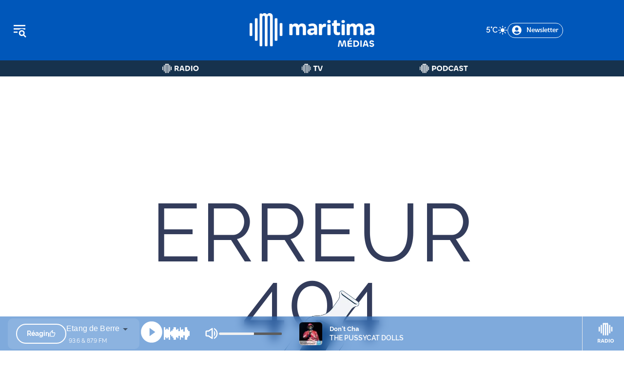

--- FILE ---
content_type: text/html; charset=utf-8
request_url: https://maritima.fr/actualites/live/miramas/12645/le-2e-meeting-elite-indoor-a-miramas-a-tenu-toutes-ses-promesses.html?utm_campaign=post-auto&utm_medium=facebook&utm_source=maritima+mashup
body_size: 39385
content:
<!DOCTYPE html><html lang="fr"><head><meta charSet="utf-8"/><meta name="viewport" content="width=device-width, initial-scale=1"/><link rel="preload" as="image" imageSrcSet="/_next/image?url=%2Fassets%2FLogoMaritima.png&amp;w=256&amp;q=75 1x, /_next/image?url=%2Fassets%2FLogoMaritima.png&amp;w=640&amp;q=75 2x" fetchPriority="high"/><link rel="preload" as="image" imageSrcSet="/_next/image?url=%2Fassets%2FLogoMaritima.png&amp;w=256&amp;q=75 1x, /_next/image?url=%2Fassets%2FLogoMaritima.png&amp;w=384&amp;q=75 2x" fetchPriority="high"/><link rel="stylesheet" href="/_next/static/css/00d0038636532249.css" data-precedence="next"/><link rel="stylesheet" href="/_next/static/css/8b74f3e07333c2f9.css" data-precedence="next"/><link rel="preload" as="script" fetchPriority="low" href="/_next/static/chunks/webpack-1c1ae6a082ade538.js"/><script src="/_next/static/chunks/fd9d1056-e5deac2a882b411f.js" async=""></script><script src="/_next/static/chunks/8069-8f5fbe3de82a893d.js" async=""></script><script src="/_next/static/chunks/main-app-4d1564f0311960d9.js" async=""></script><script src="/_next/static/chunks/ec3863c0-f866a2f8b28efa8c.js" async=""></script><script src="/_next/static/chunks/9081a741-eb4440849614a225.js" async=""></script><script src="/_next/static/chunks/bc9c3264-a3f99564b42525fb.js" async=""></script><script src="/_next/static/chunks/8dc5345f-e7f41c8f3cb9a513.js" async=""></script><script src="/_next/static/chunks/39209d7c-9bf723f1e673940e.js" async=""></script><script src="/_next/static/chunks/3627521c-9a7530283a6d7bf6.js" async=""></script><script src="/_next/static/chunks/2444-629405caccfe0c4e.js" async=""></script><script src="/_next/static/chunks/1749-98693b6d5ad1227e.js" async=""></script><script src="/_next/static/chunks/8792-b0e972f97a46d5f2.js" async=""></script><script src="/_next/static/chunks/1123-34e0608ba0df7c9d.js" async=""></script><script src="/_next/static/chunks/6882-421ed338f77b6eed.js" async=""></script><script src="/_next/static/chunks/6782-5034639d5c391cf1.js" async=""></script><script src="/_next/static/chunks/5869-130711f3657ad3f0.js" async=""></script><script src="/_next/static/chunks/1430-6fa0ccc8b495280e.js" async=""></script><script src="/_next/static/chunks/4494-7edec3dc9e43c594.js" async=""></script><script src="/_next/static/chunks/app/layout-294b13841aeaa2b0.js" async=""></script><script src="/_next/static/chunks/8729-ffc6e39988768bf7.js" async=""></script><script src="/_next/static/chunks/3909-1fe49751ad578e38.js" async=""></script><script src="/_next/static/chunks/2513-416cb068e2c418d0.js" async=""></script><script src="/_next/static/chunks/app/actualites/%5Bcategory%5D/%5Bville%5D/%5Bid%5D/%5Btitle%5D/page-5caf5d8b16da06df.js" async=""></script><link rel="preload" href="https://www.googletagmanager.com/gtag/js?id=G-JEG5C8DPPX" as="script"/><title>Article not found</title><meta name="description" content="Article not found"/><meta name="keywords" content="actualité,bouches du rhone,maritima,radio,vidéo,audio"/><meta property="og:title" content="Article not found"/><meta property="og:description" content="Article not found"/><meta name="twitter:card" content="summary"/><meta name="twitter:title" content="Article not found"/><meta name="twitter:description" content="Article not found"/><link rel="icon" href="/favicon.ico" type="image/x-icon" sizes="16x16"/><link rel="stylesheet" href="https://use.typekit.net/mvl2rja.css"/><link rel="stylesheet" href="https://use.typekit.net/cjv0tww.css"/><script src="/_next/static/chunks/polyfills-c67a75d1b6f99dc8.js" noModule=""></script></head><body><header class="bg-[#0057ba] flex flex-row h-[124px] items-center justify-between sticky top-0 z-[5]" style="z-index:99"><button aria-label="Ouvrir le menu" class="w-[283px] flex items-center pl-[24px]"><div class="grid grid-cols-1 gap-1 w-6 cursor-pointer "><svg xmlns="http://www.w3.org/2000/svg" width="32" height="32" viewBox="0 0 42 42" fill="none"><path d="M33.7925 33.075L39.1825 38.5L36.75 40.9325L31.29 35.56C30.0825 36.3125 28.6475 36.75 27.125 36.75C22.75 36.75 19.25 33.25 19.25 28.875C19.25 24.5 22.75 21 27.125 21C31.5 21 35 24.5 35 28.875C35 30.415 34.5625 31.8675 33.7925 33.075ZM27.125 33.25C29.54 33.25 31.5 31.29 31.5 28.875C31.5 26.46 29.54 24.5 27.125 24.5C24.71 24.5 22.75 26.46 22.75 28.875C22.75 31.29 24.71 33.25 27.125 33.25ZM36.75 7V10.5H5.25V7H36.75ZM5.25 28V24.5H15.75V28H5.25ZM5.25 19.25V15.75H36.75V19.25H33.1975C31.43 18.1475 29.3475 17.5 27.125 17.5C24.9025 17.5 22.82 18.1475 21.0525 19.25H5.25Z" fill="white"></path></svg></div></button><div class="w-[283px] flex items-center justify-center"><div class="logo-responsive"><a aria-label="tall logo" href="/"><img alt="LogoMaritima" fetchPriority="high" width="228" height="182" decoding="async" data-nimg="1" style="color:transparent;width:auto;height:auto" srcSet="/_next/image?url=%2Fassets%2FLogoMaritima.png&amp;w=256&amp;q=75 1x, /_next/image?url=%2Fassets%2FLogoMaritima.png&amp;w=640&amp;q=75 2x" src="/_next/image?url=%2Fassets%2FLogoMaritima.png&amp;w=640&amp;q=75"/></a></div><div class="logo-responsive-mobile"><a aria-label="tiny logo mobile" href="/"><svg width="40" height="40" viewBox="0 0 101 101" fill="none" xmlns="http://www.w3.org/2000/svg"><g clip-path="url(#clip0_944_9516)"><path d="M60.6582 0C58.3969 0 56.4263 0.597633 54.7868 1.78482C54.06 2.30977 53.422 2.93163 52.9051 3.63426C52.4125 2.95586 51.8471 2.34208 51.2091 1.81713C49.7554 0.613785 47.8333 0 45.4912 0C43.3026 0 41.4774 0.50072 40.0721 1.47793C39.6118 1.80098 39.1757 2.14825 38.7557 2.51975C38.2873 1.48601 37.2536 0.79146 36.0825 0.79146H32.8925C31.2772 0.79146 29.9528 2.11594 29.9528 3.73925V98.0441C29.9528 99.6674 31.2692 100.992 32.8925 100.992H36.1956C37.8108 100.992 39.1353 99.6674 39.1353 98.0441V13.0672C39.1353 11.8234 39.313 10.8705 39.6764 10.2163C40.0156 9.60251 40.4436 9.1664 40.9524 8.92412C41.5097 8.66568 42.0992 8.52839 42.6969 8.52839C43.6902 8.52839 44.4494 8.81105 45.0147 9.40061C45.5801 9.98209 45.8708 10.9512 45.8708 12.2757V98.0522C45.8708 99.6755 47.1872 101 48.8024 101H52.1056C53.7208 101 55.0372 99.6755 55.0372 98.0522V13.0672C55.0372 11.7911 55.2149 10.822 55.5783 10.1678C55.9175 9.54598 56.3455 9.11794 56.8382 8.87566C57.3793 8.61722 57.9608 8.48801 58.5503 8.48801C59.5437 8.48801 60.3109 8.77875 60.8924 9.38446C61.4739 9.98209 61.7646 10.9593 61.7646 12.2838V98.0603C61.7646 99.6836 63.081 101.008 64.6962 101.008H67.9994C69.6146 101.008 70.9391 99.6836 70.9391 98.0603V10.1517C70.9391 7.12314 70.0749 4.65185 68.3709 2.80242C66.6507 0.944907 64.0502 0 60.6582 0Z" fill="white"></path><path d="M6.2437 30.5439H2.94056C1.32534 30.5439 0.000854492 31.8684 0.000854492 33.4917V67.5084C0.000854492 69.1317 1.31726 70.4561 2.93249 70.4561H6.23562C7.85085 70.4561 9.17533 69.1317 9.17533 67.5084V33.4917C9.17533 31.8684 7.85892 30.5439 6.23562 30.5439H6.2437Z" fill="white"></path><path d="M98.0616 30.5439H94.7584C93.1432 30.5439 91.8268 31.8684 91.8268 33.4917V67.5084C91.8268 69.1317 93.1432 70.4561 94.7584 70.4561H98.0616C99.6768 70.4561 101.001 69.1317 101.001 67.5084V33.4917C101.001 31.8684 99.6849 30.5439 98.0616 30.5439Z" fill="white"></path><path d="M21.492 15.8457H18.1888C16.5736 15.8457 15.2572 17.1702 15.2572 18.7935V82.1991C15.2572 83.8224 16.5736 85.1469 18.1888 85.1469H21.492C23.1072 85.1469 24.4317 83.8224 24.4317 82.1991V18.7935C24.4317 17.1702 23.1153 15.8457 21.492 15.8457Z" fill="white"></path><path d="M83.2349 15.8457H79.9318C78.3165 15.8457 77.0001 17.1702 77.0001 18.7935V82.1991C77.0001 83.8224 78.3165 85.1469 79.9318 85.1469H83.2349C84.8501 85.1469 86.1746 83.8224 86.1746 82.1991V18.7935C86.1746 17.1702 84.8582 15.8457 83.2349 15.8457Z" fill="white"></path></g><defs><clipPath id="clip0_944_9516"><rect width="101" height="101" fill="white"></rect></clipPath></defs></svg></a></div></div><div class="w-[283px] flex flex-row items-center justify-end md:justify-normal  md:pl-0 gap-2"><div class="lining-nums text-white font-[600] flex flex-row gap-2 pr-[24px] md:pr-0 items-center font-massilia"><p class="font-[600]">°C</p><div>
<svg height="20" viewBox="0 0 512 512" fill="none" xmlns="http://www.w3.org/2000/svg">
<path d="M256 118C250.165 118 244.569 115.682 240.444 111.556C236.318 107.431 234 101.835 234 96V48C234 42.1652 236.318 36.5694 240.444 32.4436C244.569 28.3178 250.165 26 256 26C261.835 26 267.431 28.3178 271.556 32.4436C275.682 36.5694 278 42.1652 278 48V96C278 101.835 275.682 107.431 271.556 111.556C267.431 115.682 261.835 118 256 118Z" fill="white"/>
<path d="M256 486C250.165 486 244.569 483.682 240.444 479.556C236.318 475.431 234 469.835 234 464V416C234 410.165 236.318 404.569 240.444 400.444C244.569 396.318 250.165 394 256 394C261.835 394 267.431 396.318 271.556 400.444C275.682 404.569 278 410.165 278 416V464C278 469.835 275.682 475.431 271.556 479.556C267.431 483.682 261.835 486 256 486Z" fill="white"/>
<path d="M369.14 164.86C364.79 164.859 360.537 163.569 356.92 161.152C353.303 158.736 350.484 155.301 348.818 151.282C347.153 147.263 346.717 142.841 347.564 138.574C348.412 134.307 350.505 130.387 353.58 127.31L387.52 93.37C391.664 89.3339 397.23 87.0923 403.015 87.1304C408.799 87.1685 414.336 89.4832 418.426 93.5735C422.517 97.6639 424.831 103.201 424.87 108.985C424.908 114.769 422.666 120.336 418.63 124.48L384.69 158.42C382.65 160.465 380.226 162.086 377.557 163.191C374.889 164.296 372.028 164.863 369.14 164.86Z" fill="white"/>
<path d="M108.92 425.08C104.569 425.08 100.315 423.789 96.6976 421.371C93.0799 418.952 90.2605 415.516 88.596 411.495C86.9315 407.475 86.4967 403.051 87.3465 398.784C88.1963 394.516 90.2925 390.596 93.3702 387.52L127.31 353.58C129.343 351.493 131.77 349.83 134.451 348.689C137.131 347.548 140.012 346.95 142.925 346.931C145.839 346.911 148.727 347.471 151.422 348.577C154.117 349.683 156.566 351.314 158.626 353.374C160.687 355.434 162.317 357.883 163.423 360.578C164.529 363.273 165.089 366.162 165.07 369.075C165.05 371.988 164.453 374.869 163.311 377.55C162.17 380.23 160.507 382.657 158.42 384.69L124.48 418.63C122.439 420.677 120.014 422.301 117.344 423.408C114.674 424.515 111.811 425.083 108.92 425.08Z" fill="white"/>
<path d="M464 278H416C410.165 278 404.569 275.682 400.444 271.556C396.318 267.431 394 261.835 394 256C394 250.165 396.318 244.569 400.444 240.444C404.569 236.318 410.165 234 416 234H464C469.835 234 475.431 236.318 479.556 240.444C483.682 244.569 486 250.165 486 256C486 261.835 483.682 267.431 479.556 271.556C475.431 275.682 469.835 278 464 278Z" fill="white"/>
<path d="M96 278H48C42.1652 278 36.5694 275.682 32.4436 271.556C28.3178 267.431 26 261.835 26 256C26 250.165 28.3178 244.569 32.4436 240.444C36.5694 236.318 42.1652 234 48 234H96C101.835 234 107.431 236.318 111.556 240.444C115.682 244.569 118 250.165 118 256C118 261.835 115.682 267.431 111.556 271.556C107.431 275.682 101.835 278 96 278Z" fill="white"/>
<path d="M403.08 425.08C400.189 425.083 397.327 424.515 394.656 423.408C391.986 422.301 389.561 420.677 387.52 418.63L353.58 384.69C349.544 380.546 347.302 374.979 347.34 369.195C347.378 363.411 349.693 357.874 353.783 353.783C357.874 349.693 363.411 347.378 369.195 347.34C374.979 347.302 380.546 349.544 384.69 353.58L418.63 387.52C421.708 390.596 423.804 394.516 424.654 398.783C425.503 403.051 425.069 407.475 423.404 411.495C421.74 415.516 418.92 418.952 415.303 421.37C411.685 423.788 407.431 425.079 403.08 425.08Z" fill="white"/>
<path d="M142.86 164.86C139.971 164.866 137.11 164.3 134.441 163.194C131.772 162.089 129.349 160.466 127.31 158.42L93.37 124.48C89.3339 120.336 87.0923 114.769 87.1304 108.985C87.1685 103.201 89.4832 97.6639 93.5735 93.5735C97.6639 89.4832 103.201 87.1685 108.985 87.1304C114.769 87.0923 120.336 89.3339 124.48 93.37L158.42 127.31C161.495 130.387 163.588 134.307 164.436 138.574C165.283 142.841 164.847 147.263 163.181 151.282C161.516 155.301 158.697 158.736 155.08 161.152C151.463 163.569 147.21 164.859 142.86 164.86Z" fill="white"/>
<path d="M256 358C235.826 358 216.106 352.018 199.332 340.81C182.558 329.602 169.484 313.672 161.764 295.034C154.044 276.396 152.024 255.887 155.96 236.101C159.896 216.315 169.61 198.14 183.875 183.875C198.14 169.61 216.315 159.896 236.101 155.96C255.887 152.024 276.396 154.044 295.034 161.764C313.672 169.484 329.602 182.558 340.81 199.332C352.018 216.106 358 235.826 358 256C357.968 283.042 347.212 308.968 328.09 328.09C308.968 347.212 283.042 357.968 256 358Z" fill="white"/>
</svg>
</div></div><button class=" items-center border border-white border-solid rounded-[30px] p-1 pl-2 pr-2 hidden md:block"><div class="flex flex-row justify-center items-center"><svg stroke="currentColor" fill="currentColor" stroke-width="0" viewBox="0 0 496 512" color="white" class="mr-[10px] w-[20px] h-[20px]" style="color:white" height="1em" width="1em" xmlns="http://www.w3.org/2000/svg"><path d="M248 8C111 8 0 119 0 256s111 248 248 248 248-111 248-248S385 8 248 8zm0 96c48.6 0 88 39.4 88 88s-39.4 88-88 88-88-39.4-88-88 39.4-88 88-88zm0 344c-58.7 0-111.3-26.6-146.5-68.2 18.8-35.4 55.6-59.8 98.5-59.8 2.4 0 4.8.4 7.1 1.1 13 4.2 26.6 6.9 40.9 6.9 14.3 0 28-2.7 40.9-6.9 2.3-.7 4.7-1.1 7.1-1.1 42.9 0 79.7 24.4 98.5 59.8C359.3 421.4 306.7 448 248 448z"></path></svg><p class="text-white text-[14px] md-text[20px] font-[Massilia] font-[400]">Newsletter</p></div></button></div></header><nav class="flex flex-row items-center justify-center mx-auto w-full nav-responsive sticky top-[124px] z-[2]" style="z-index:99"><div class="w-full md:max-w-[810px] flex flex-row justify-around"><div class="md:w-[270px]  flex items-center justify-center"><a aria-label="Radio" href="/radio"><svg xmlns="http://www.w3.org/2000/svg" width="95" height="19" viewBox="0 0 95 24" fill="none"><g clip-path="url(#clip0_1632_5779)"><path d="M14.5533 0C14.0329 0 13.5783 0.137353 13.203 0.410124C12.9941 0.561019 12.8258 0.740932 12.6942 0.947928C12.5646 0.744801 12.4079 0.564888 12.228 0.413993C11.8972 0.139287 11.458 0 10.9202 0C10.4173 0 9.99747 0.114138 9.67633 0.336611C9.5177 0.448815 9.38035 0.564888 9.2604 0.680961C9.2043 0.396582 8.95475 0.189586 8.66456 0.189586H7.90042C7.56574 0.189586 7.29297 0.464292 7.29297 0.798968V23.3887C7.29297 23.7253 7.56574 23.9981 7.90042 23.9981H8.69165C9.02632 23.9981 9.2991 23.7234 9.2991 23.3887V3.03337C9.2991 2.71997 9.34746 2.47429 9.44032 2.30405C9.53124 2.13768 9.64925 2.01967 9.79047 1.95389C9.9375 1.88425 10.0923 1.84943 10.249 1.84943C10.514 1.84943 10.7191 1.92681 10.8738 2.08738C11.0266 2.24601 11.106 2.49944 11.106 2.84379V23.3906C11.106 23.7272 11.3787 24 11.7115 24H12.5027C12.8374 24 13.1082 23.7253 13.1082 23.3906V3.03337C13.1082 2.71224 13.1566 2.46268 13.2494 2.29244C13.3404 2.12607 13.4564 2.00806 13.5938 1.94229C13.7369 1.87458 13.8898 1.83976 14.0465 1.83976C14.3115 1.83976 14.5185 1.91907 14.6771 2.08351C14.8338 2.24601 14.9151 2.50137 14.9151 2.84572V23.3926C14.9151 23.7292 15.1879 24.0019 15.5206 24.0019H16.3118C16.6465 24.0019 16.9193 23.7272 16.9193 23.3926V2.335C16.9193 1.63469 16.72 1.064 16.3292 0.640335C15.9365 0.214735 15.3388 0 14.5533 0Z" fill="white"></path><path d="M1.39868 7.15979H0.607448C0.272771 7.15979 0 7.4345 0 7.76917V15.9175C0 16.2541 0.272771 16.5269 0.605513 16.5269H1.39674C1.73142 16.5269 2.00419 16.2522 2.00419 15.9175V7.76917C2.00419 7.43256 1.73142 7.15979 1.39674 7.15979H1.39868Z" fill="white"></path><path d="M23.3928 7.15979H22.6016C22.2669 7.15979 21.9961 7.4345 21.9961 7.76917V15.9175C21.9961 16.2541 22.2689 16.5269 22.6016 16.5269H23.3928C23.7275 16.5269 24.0003 16.2522 24.0003 15.9175V7.76917C24.0003 7.43256 23.7275 7.15979 23.3928 7.15979Z" fill="white"></path><path d="M5.25221 3.62927H4.46098C4.12631 3.62927 3.85547 3.90398 3.85547 4.23865V19.4268C3.85547 19.7634 4.12824 20.0362 4.46098 20.0362H5.25221C5.58689 20.0362 5.85966 19.7615 5.85966 19.4268V4.23865C5.85966 3.90204 5.58689 3.62927 5.25221 3.62927Z" fill="white"></path><path d="M19.7483 3.62927H18.9571C18.6224 3.62927 18.3516 3.90398 18.3516 4.23865V19.4268C18.3516 19.7634 18.6243 20.0362 18.9571 20.0362H19.7483C20.083 20.0362 20.3558 19.7615 20.3558 19.4268V4.23865C20.3558 3.90204 20.083 3.62927 19.7483 3.62927Z" fill="white"></path></g><path d="M34.8363 18.5H31.9563V5.04H37.1363C40.1763 5.04 42.5163 6.46 42.5163 9.32C42.5163 11.16 41.4363 12.58 39.7163 13.04C40.5763 13.52 41.0763 14.44 41.7763 15.84L43.0763 18.5H39.9163L38.7163 16.1C38.0963 14.86 37.5163 14.2 35.9963 14.2H34.8563L34.8363 18.5ZM37.1763 7.74H34.8763L34.8563 11.6H37.1363C38.5163 11.6 39.5163 10.88 39.5163 9.62C39.5163 8.3 38.4963 7.74 37.1763 7.74ZM44.4844 18.5L48.0444 6.94C48.5044 5.48 49.7044 4.78 50.9644 4.78C52.2444 4.78 53.4444 5.48 53.9044 6.94L57.4644 18.5H54.4844L53.7044 15.74L48.2444 15.76L47.4644 18.5H44.4844ZM50.5444 7.8L49.0044 13.14H52.9444L51.4244 7.8C51.3444 7.52 51.2244 7.4 50.9844 7.4C50.7644 7.4 50.6244 7.52 50.5444 7.8ZM72.0488 11.78C72.0488 15.92 68.9688 18.5 64.7288 18.5H59.7688V5.04H64.7888C69.1488 5.04 72.0488 7.72 72.0488 11.78ZM69.0488 11.78C69.0488 9.36 67.3288 7.74 64.7888 7.74H62.6888V15.88H64.7288C67.2488 15.88 69.0488 14.3 69.0488 11.78ZM74.7492 5.04H77.6692V18.5H74.7492V5.04ZM87.1531 18.76C83.1731 18.76 80.1531 15.76 80.1531 11.78C80.1531 7.82 83.1731 4.8 87.1531 4.8C91.1531 4.8 94.1731 7.82 94.1731 11.78C94.1731 15.76 91.1331 18.76 87.1531 18.76ZM87.1531 16C89.3931 16 91.1531 14.16 91.1531 11.78C91.1531 9.4 89.4131 7.56 87.1531 7.56C84.9131 7.56 83.1531 9.4 83.1531 11.78C83.1531 14.16 84.9131 16 87.1531 16Z" fill="white"></path><defs><clipPath id="clip0_1632_5779"><rect width="24" height="24" fill="white"></rect></clipPath></defs></svg></a></div><div class="md:w-[270px] flex items-center justify-center"><a aria-label="Tv" href="/tv"><svg xmlns="http://www.w3.org/2000/svg" width="55" height="19" viewBox="0 0 55 24" fill="none"><g clip-path="url(#clip0_1632_5781)"><path d="M14.5533 0C14.0329 0 13.5783 0.137353 13.203 0.410124C12.9941 0.561019 12.8258 0.740932 12.6942 0.947928C12.5646 0.744801 12.4079 0.564888 12.228 0.413993C11.8972 0.139287 11.458 0 10.9202 0C10.4173 0 9.99747 0.114138 9.67633 0.336611C9.5177 0.448815 9.38035 0.564888 9.2604 0.680961C9.2043 0.396582 8.95475 0.189586 8.66456 0.189586H7.90042C7.56574 0.189586 7.29297 0.464292 7.29297 0.798968V23.3887C7.29297 23.7253 7.56574 23.9981 7.90042 23.9981H8.69165C9.02632 23.9981 9.2991 23.7234 9.2991 23.3887V3.03337C9.2991 2.71997 9.34746 2.47429 9.44032 2.30405C9.53124 2.13768 9.64925 2.01967 9.79047 1.95389C9.9375 1.88425 10.0923 1.84943 10.249 1.84943C10.514 1.84943 10.7191 1.92681 10.8738 2.08738C11.0266 2.24601 11.106 2.49944 11.106 2.84379V23.3906C11.106 23.7272 11.3787 24 11.7115 24H12.5027C12.8374 24 13.1082 23.7253 13.1082 23.3906V3.03337C13.1082 2.71224 13.1566 2.46268 13.2494 2.29244C13.3404 2.12607 13.4564 2.00806 13.5938 1.94229C13.7369 1.87458 13.8898 1.83976 14.0465 1.83976C14.3115 1.83976 14.5185 1.91907 14.6771 2.08351C14.8338 2.24601 14.9151 2.50137 14.9151 2.84572V23.3926C14.9151 23.7292 15.1879 24.0019 15.5206 24.0019H16.3118C16.6465 24.0019 16.9193 23.7272 16.9193 23.3926V2.335C16.9193 1.63469 16.72 1.064 16.3292 0.640335C15.9365 0.214735 15.3388 0 14.5533 0Z" fill="white"></path><path d="M1.39868 7.15979H0.607448C0.272771 7.15979 0 7.4345 0 7.76917V15.9175C0 16.2541 0.272771 16.5269 0.605513 16.5269H1.39674C1.73142 16.5269 2.00419 16.2522 2.00419 15.9175V7.76917C2.00419 7.43256 1.73142 7.15979 1.39674 7.15979H1.39868Z" fill="white"></path><path d="M23.3928 7.15979H22.6016C22.2669 7.15979 21.9961 7.4345 21.9961 7.76917V15.9175C21.9961 16.2541 22.2689 16.5269 22.6016 16.5269H23.3928C23.7275 16.5269 24.0003 16.2522 24.0003 15.9175V7.76917C24.0003 7.43256 23.7275 7.15979 23.3928 7.15979Z" fill="white"></path><path d="M5.25221 3.62927H4.46098C4.12631 3.62927 3.85547 3.90398 3.85547 4.23865V19.4268C3.85547 19.7634 4.12824 20.0362 4.46098 20.0362H5.25221C5.58689 20.0362 5.85966 19.7615 5.85966 19.4268V4.23865C5.85966 3.90204 5.58689 3.62927 5.25221 3.62927Z" fill="white"></path><path d="M19.7483 3.62927H18.9571C18.6224 3.62927 18.3516 3.90398 18.3516 4.23865V19.4268C18.3516 19.7634 18.6243 20.0362 18.9571 20.0362H19.7483C20.083 20.0362 20.3558 19.7615 20.3558 19.4268V4.23865C20.3558 3.90204 20.083 3.62927 19.7483 3.62927Z" fill="white"></path></g><path d="M41.1493 5.04V7.74H37.1893V18.5H34.2693V7.74H30.3093V5.04H41.1493ZM48.2151 18.78C46.6551 18.78 45.6951 17.96 45.1751 16.3L41.7151 5.04H44.7151L47.8151 15.46C47.8951 15.72 48.0351 15.86 48.2351 15.86C48.4351 15.86 48.5551 15.72 48.6351 15.46L51.7151 5.04H54.7151L51.2551 16.3C50.7351 17.96 49.7751 18.78 48.2151 18.78Z" fill="white"></path><defs><clipPath id="clip0_1632_5781"><rect width="24" height="24" fill="white"></rect></clipPath></defs></svg></a></div><div class="md:w-[270px]  flex items-center justify-center"><a aria-label="Podcast" href="/podcast"><svg xmlns="http://www.w3.org/2000/svg" width="125" height="19" viewBox="0 0 125 24" fill="none"><g clip-path="url(#clip0_1632_5780)"><path d="M14.5533 0C14.0329 0 13.5783 0.137353 13.203 0.410124C12.9941 0.561019 12.8258 0.740932 12.6942 0.947928C12.5646 0.744801 12.4079 0.564888 12.228 0.413993C11.8972 0.139287 11.458 0 10.9202 0C10.4173 0 9.99747 0.114138 9.67633 0.336611C9.5177 0.448815 9.38035 0.564888 9.2604 0.680961C9.2043 0.396582 8.95475 0.189586 8.66456 0.189586H7.90042C7.56574 0.189586 7.29297 0.464292 7.29297 0.798968V23.3887C7.29297 23.7253 7.56574 23.9981 7.90042 23.9981H8.69165C9.02632 23.9981 9.2991 23.7234 9.2991 23.3887V3.03337C9.2991 2.71997 9.34746 2.47429 9.44032 2.30405C9.53124 2.13768 9.64925 2.01967 9.79047 1.95389C9.9375 1.88425 10.0923 1.84943 10.249 1.84943C10.514 1.84943 10.7191 1.92681 10.8738 2.08738C11.0266 2.24601 11.106 2.49944 11.106 2.84379V23.3906C11.106 23.7272 11.3787 24 11.7115 24H12.5027C12.8374 24 13.1082 23.7253 13.1082 23.3906V3.03337C13.1082 2.71224 13.1566 2.46268 13.2494 2.29244C13.3404 2.12607 13.4564 2.00806 13.5938 1.94229C13.7369 1.87458 13.8898 1.83976 14.0465 1.83976C14.3115 1.83976 14.5185 1.91907 14.6771 2.08351C14.8338 2.24601 14.9151 2.50137 14.9151 2.84572V23.3926C14.9151 23.7292 15.1879 24.0019 15.5206 24.0019H16.3118C16.6465 24.0019 16.9193 23.7272 16.9193 23.3926V2.335C16.9193 1.63469 16.72 1.064 16.3292 0.640335C15.9365 0.214735 15.3388 0 14.5533 0Z" fill="white"></path><path d="M1.39868 7.15979H0.607448C0.272771 7.15979 0 7.4345 0 7.76917V15.9175C0 16.2541 0.272771 16.5269 0.605513 16.5269H1.39674C1.73142 16.5269 2.00419 16.2522 2.00419 15.9175V7.76917C2.00419 7.43256 1.73142 7.15979 1.39674 7.15979H1.39868Z" fill="white"></path><path d="M23.3928 7.15979H22.6016C22.2669 7.15979 21.9961 7.4345 21.9961 7.76917V15.9175C21.9961 16.2541 22.2689 16.5269 22.6016 16.5269H23.3928C23.7275 16.5269 24.0003 16.2522 24.0003 15.9175V7.76917C24.0003 7.43256 23.7275 7.15979 23.3928 7.15979Z" fill="white"></path><path d="M5.25221 3.62927H4.46098C4.12631 3.62927 3.85547 3.90398 3.85547 4.23865V19.4268C3.85547 19.7634 4.12824 20.0362 4.46098 20.0362H5.25221C5.58689 20.0362 5.85966 19.7615 5.85966 19.4268V4.23865C5.85966 3.90204 5.58689 3.62927 5.25221 3.62927Z" fill="white"></path><path d="M19.7483 3.62927H18.9571C18.6224 3.62927 18.3516 3.90398 18.3516 4.23865V19.4268C18.3516 19.7634 18.6243 20.0362 18.9571 20.0362H19.7483C20.083 20.0362 20.3558 19.7615 20.3558 19.4268V4.23865C20.3558 3.90204 20.083 3.62927 19.7483 3.62927Z" fill="white"></path></g><path d="M34.8958 18.48L31.9758 18.5V5.04H36.7158C40.5358 5.04 42.8758 6.82 42.8758 9.94C42.8758 13.18 40.5758 14.94 36.8758 14.94H34.8958V18.48ZM36.7958 7.74H34.8958V12.24H36.7958C38.7158 12.24 39.8758 11.5 39.8758 9.94C39.8758 8.46 38.7158 7.74 36.7958 7.74ZM51.1375 18.76C47.1575 18.76 44.1375 15.76 44.1375 11.78C44.1375 7.82 47.1575 4.8 51.1375 4.8C55.1375 4.8 58.1575 7.82 58.1575 11.78C58.1575 15.76 55.1175 18.76 51.1375 18.76ZM51.1375 16C53.3775 16 55.1375 14.16 55.1375 11.78C55.1375 9.4 53.3975 7.56 51.1375 7.56C48.8975 7.56 47.1375 9.4 47.1375 11.78C47.1375 14.16 48.8975 16 51.1375 16ZM72.9081 11.78C72.9081 15.92 69.8281 18.5 65.5881 18.5H60.6281V5.04H65.6481C70.0081 5.04 72.9081 7.72 72.9081 11.78ZM69.9081 11.78C69.9081 9.36 68.1881 7.74 65.6481 7.74H63.5481V15.88H65.5881C68.1081 15.88 69.9081 14.3 69.9081 11.78ZM81.4886 18.78C77.5686 18.78 74.5086 15.68 74.5086 11.78C74.5086 7.88 77.5686 4.78 81.4886 4.78C83.8286 4.78 86.0686 6.02 87.0686 8.12L84.6886 9.46C84.0286 8.3 82.9886 7.56 81.3686 7.56C79.1286 7.56 77.5086 9.34 77.5086 11.78C77.5086 14.22 79.1086 16 81.3686 16C82.9886 16 84.0686 15.26 84.6886 14.1L87.0686 15.44C86.0686 17.54 83.8286 18.78 81.4886 18.78ZM87.7461 18.5L91.3061 6.94C91.7661 5.48 92.9661 4.78 94.2261 4.78C95.5061 4.78 96.7061 5.48 97.1661 6.94L100.726 18.5H97.7461L96.9661 15.74L91.5061 15.76L90.7261 18.5H87.7461ZM93.8061 7.8L92.2661 13.14H96.2061L94.6861 7.8C94.6061 7.52 94.4861 7.4 94.2461 7.4C94.0261 7.4 93.8861 7.52 93.8061 7.8ZM107.35 18.76C104.93 18.76 102.99 17.74 102.13 15.82L104.57 14.6C105.01 15.58 105.95 16.08 107.35 16.08C108.61 16.08 109.57 15.56 109.57 14.6C109.57 13.48 108.51 13.3 107.11 13.06C105.09 12.72 102.35 12 102.35 8.96C102.35 6.6 104.47 4.8 107.25 4.8C109.47 4.8 111.39 5.82 112.25 7.74L109.81 8.96C109.37 8.1 108.49 7.5 107.13 7.5C106.03 7.5 105.27 8.02 105.27 8.84C105.27 9.92 106.39 10.2 107.85 10.46C109.85 10.8 112.49 11.52 112.49 14.58C112.49 17 110.21 18.76 107.35 18.76ZM124.518 5.04V7.74H120.558V18.5H117.638V7.74H113.678V5.04H124.518Z" fill="white"></path><defs><clipPath id="clip0_1632_5780"><rect width="24" height="24" fill="white"></rect></clipPath></defs></svg></a></div></div></nav><header class=" bg-[#0057ba] flex flex-col items-center justify-center hidden" style="position:sticky;top:0;z-index:5"><div class="flex flex-row items-center justify-between w-[90%]"><div class="grid grid-cols-1 gap-1 w-6 cursor-pointer "><svg xmlns="http://www.w3.org/2000/svg" width="32" height="32" viewBox="0 0 42 42" fill="none"><path d="M33.7925 33.075L39.1825 38.5L36.75 40.9325L31.29 35.56C30.0825 36.3125 28.6475 36.75 27.125 36.75C22.75 36.75 19.25 33.25 19.25 28.875C19.25 24.5 22.75 21 27.125 21C31.5 21 35 24.5 35 28.875C35 30.415 34.5625 31.8675 33.7925 33.075ZM27.125 33.25C29.54 33.25 31.5 31.29 31.5 28.875C31.5 26.46 29.54 24.5 27.125 24.5C24.71 24.5 22.75 26.46 22.75 28.875C22.75 31.29 24.71 33.25 27.125 33.25ZM36.75 7V10.5H5.25V7H36.75ZM5.25 28V24.5H15.75V28H5.25ZM5.25 19.25V15.75H36.75V19.25H33.1975C31.43 18.1475 29.3475 17.5 27.125 17.5C24.9025 17.5 22.82 18.1475 21.0525 19.25H5.25Z" fill="white"></path></svg></div><div><a style="cursor:pointer" href="/"><div class="logo-responsive"><img alt="logo" fetchPriority="high" width="178" height="182" decoding="async" data-nimg="1" style="color:transparent;width:auto;height:auto" srcSet="/_next/image?url=%2Fassets%2FLogoMaritima.png&amp;w=256&amp;q=75 1x, /_next/image?url=%2Fassets%2FLogoMaritima.png&amp;w=384&amp;q=75 2x" src="/_next/image?url=%2Fassets%2FLogoMaritima.png&amp;w=384&amp;q=75"/></div><div class="logo-responsive-mobile"><svg width="40" height="40" viewBox="0 0 101 101" fill="none" xmlns="http://www.w3.org/2000/svg"><g clip-path="url(#clip0_944_9516)"><path d="M60.6582 0C58.3969 0 56.4263 0.597633 54.7868 1.78482C54.06 2.30977 53.422 2.93163 52.9051 3.63426C52.4125 2.95586 51.8471 2.34208 51.2091 1.81713C49.7554 0.613785 47.8333 0 45.4912 0C43.3026 0 41.4774 0.50072 40.0721 1.47793C39.6118 1.80098 39.1757 2.14825 38.7557 2.51975C38.2873 1.48601 37.2536 0.79146 36.0825 0.79146H32.8925C31.2772 0.79146 29.9528 2.11594 29.9528 3.73925V98.0441C29.9528 99.6674 31.2692 100.992 32.8925 100.992H36.1956C37.8108 100.992 39.1353 99.6674 39.1353 98.0441V13.0672C39.1353 11.8234 39.313 10.8705 39.6764 10.2163C40.0156 9.60251 40.4436 9.1664 40.9524 8.92412C41.5097 8.66568 42.0992 8.52839 42.6969 8.52839C43.6902 8.52839 44.4494 8.81105 45.0147 9.40061C45.5801 9.98209 45.8708 10.9512 45.8708 12.2757V98.0522C45.8708 99.6755 47.1872 101 48.8024 101H52.1056C53.7208 101 55.0372 99.6755 55.0372 98.0522V13.0672C55.0372 11.7911 55.2149 10.822 55.5783 10.1678C55.9175 9.54598 56.3455 9.11794 56.8382 8.87566C57.3793 8.61722 57.9608 8.48801 58.5503 8.48801C59.5437 8.48801 60.3109 8.77875 60.8924 9.38446C61.4739 9.98209 61.7646 10.9593 61.7646 12.2838V98.0603C61.7646 99.6836 63.081 101.008 64.6962 101.008H67.9994C69.6146 101.008 70.9391 99.6836 70.9391 98.0603V10.1517C70.9391 7.12314 70.0749 4.65185 68.3709 2.80242C66.6507 0.944907 64.0502 0 60.6582 0Z" fill="white"></path><path d="M6.2437 30.5439H2.94056C1.32534 30.5439 0.000854492 31.8684 0.000854492 33.4917V67.5084C0.000854492 69.1317 1.31726 70.4561 2.93249 70.4561H6.23562C7.85085 70.4561 9.17533 69.1317 9.17533 67.5084V33.4917C9.17533 31.8684 7.85892 30.5439 6.23562 30.5439H6.2437Z" fill="white"></path><path d="M98.0616 30.5439H94.7584C93.1432 30.5439 91.8268 31.8684 91.8268 33.4917V67.5084C91.8268 69.1317 93.1432 70.4561 94.7584 70.4561H98.0616C99.6768 70.4561 101.001 69.1317 101.001 67.5084V33.4917C101.001 31.8684 99.6849 30.5439 98.0616 30.5439Z" fill="white"></path><path d="M21.492 15.8457H18.1888C16.5736 15.8457 15.2572 17.1702 15.2572 18.7935V82.1991C15.2572 83.8224 16.5736 85.1469 18.1888 85.1469H21.492C23.1072 85.1469 24.4317 83.8224 24.4317 82.1991V18.7935C24.4317 17.1702 23.1153 15.8457 21.492 15.8457Z" fill="white"></path><path d="M83.2349 15.8457H79.9318C78.3165 15.8457 77.0001 17.1702 77.0001 18.7935V82.1991C77.0001 83.8224 78.3165 85.1469 79.9318 85.1469H83.2349C84.8501 85.1469 86.1746 83.8224 86.1746 82.1991V18.7935C86.1746 17.1702 84.8582 15.8457 83.2349 15.8457Z" fill="white"></path></g><defs><clipPath id="clip0_944_9516"><rect width="101" height="101" fill="white"></rect></clipPath></defs></svg></div></a></div><div class="flex flex-row items-center"><button class=" items-center border border-white border-solid rounded-[30px] p-2 pr-5 pl-5 hidden md:block"><div class="flex flex-row"><svg stroke="currentColor" fill="currentColor" stroke-width="0" viewBox="0 0 496 512" color="white" class="mr-[10px] w-[20px] h-[20px]" style="color:white" height="1em" width="1em" xmlns="http://www.w3.org/2000/svg"><path d="M248 8C111 8 0 119 0 256s111 248 248 248 248-111 248-248S385 8 248 8zm0 96c48.6 0 88 39.4 88 88s-39.4 88-88 88-88-39.4-88-88 39.4-88 88-88zm0 344c-58.7 0-111.3-26.6-146.5-68.2 18.8-35.4 55.6-59.8 98.5-59.8 2.4 0 4.8.4 7.1 1.1 13 4.2 26.6 6.9 40.9 6.9 14.3 0 28-2.7 40.9-6.9 2.3-.7 4.7-1.1 7.1-1.1 42.9 0 79.7 24.4 98.5 59.8C359.3 421.4 306.7 448 248 448z"></path></svg><p class="text-white text-[15px] md-text[20px]">S&#x27;abonner</p></div></button></div></div></header><div style="transition:all 0.2s ease;width:100%;height:100%;position:fixed;top:0px;left:0px;visibility:hidden;background-color:#16324d4d;z-index:99"></div><div style="transition:all 0.5s ease-out;overflow-y:scroll" class="h-[100%] fixed bottom-0 md:max-w-[300px] w-0 bg-white z-[100]"><div class="flex flex-col items-center h-full w-full p-5 gap-[10px]"><div class="flex flex-col gap-[7px] w-full"><div class="w-full flex justify-end"><button aria-label="menu-hamburger"><svg xmlns="http://www.w3.org/2000/svg" width="46" height="46" viewBox="0 0 46 46" fill="none"><path d="M40.25 23C40.25 13.4766 32.5234 5.75 23 5.75C13.4766 5.75 5.75 13.4766 5.75 23C5.75 32.5234 13.4766 40.25 23 40.25C32.5234 40.25 40.25 32.5234 40.25 23Z" stroke="#9298A9" stroke-miterlimit="10"></path><path d="M28.75 28.75L17.25 17.25" stroke="#9298A9" stroke-linecap="round" stroke-linejoin="round"></path><path d="M17.25 28.75L28.75 17.25" stroke="#9298A9" stroke-linecap="round" stroke-linejoin="round"></path></svg></button></div><div class="w-full rounded-[54px] border-[1.5px] h-[42px] flex flex-row items-center border-[#9298A9] pl-3"><span class="cursor-pointer"><svg xmlns="http://www.w3.org/2000/svg" width="22" height="22" viewBox="0 0 22 22" fill="none"><path fill-rule="evenodd" clip-rule="evenodd" d="M15.4627 14.1693C17.7028 11.2923 17.5004 7.13004 14.8557 4.48529C11.9919 1.62144 7.34864 1.62144 4.4848 4.48529C1.62095 7.34913 1.62095 11.9923 4.4848 14.8562C7.12955 17.5009 11.2918 17.7033 14.1688 15.4632C14.1812 15.4772 14.1941 15.4909 14.2075 15.5044L18.0966 19.3935C18.4546 19.7514 19.035 19.7514 19.393 19.3935C19.7509 19.0355 19.7509 18.4551 19.393 18.0971L15.5039 14.208C15.4905 14.1946 15.4767 14.1817 15.4627 14.1693ZM13.5593 5.78165C15.7072 7.92953 15.7072 11.4119 13.5593 13.5598C11.4115 15.7077 7.92904 15.7077 5.78116 13.5598C3.63328 11.4119 3.63328 7.92953 5.78116 5.78165C7.92904 3.63376 11.4115 3.63376 13.5593 5.78165Z" fill="#9298A9"></path></svg></span><input type="text" placeholder="Rechercher un article, un podcast ..." class="w-full rounded-md text-[12px] ml-1"/></div></div><div class="flex flex-col w-full gap-2"><hr class="bg-[#C4C4C4]"/><a href="/radio"><span class="flex flex-row bg-[#03A9F4] items-center p-2 rounded-[5px] gap-2 min-w-[250px]"><svg xmlns="http://www.w3.org/2000/svg" width="32" height="32" viewBox="0 0 32 32" fill="none"><g clip-path="url(#clip0_1722_14566)"><path d="M19.3184 0.0690918C18.6275 0.0690918 18.024 0.251438 17.5257 0.613563C17.2483 0.813887 17.0249 1.05273 16.8503 1.32754C16.6782 1.05787 16.4702 0.819023 16.2313 0.618699C15.7921 0.254006 15.2091 0.0690918 14.4952 0.0690918C13.8274 0.0690918 13.2701 0.220619 12.8438 0.515969C12.6332 0.664928 12.4508 0.819023 12.2916 0.973119C12.2171 0.595585 11.8858 0.320781 11.5006 0.320781H10.4861C10.0418 0.320781 9.67969 0.685474 9.67969 1.12978V31.1193C9.67969 31.5662 10.0418 31.9283 10.4861 31.9283H11.5365C11.9808 31.9283 12.343 31.5636 12.343 31.1193V4.09612C12.343 3.68006 12.4072 3.35389 12.5305 3.12789C12.6512 2.90702 12.8078 2.75035 12.9953 2.66303C13.1905 2.57058 13.396 2.52435 13.604 2.52435C13.9558 2.52435 14.2281 2.62708 14.4335 2.84024C14.6364 3.05084 14.7417 3.38728 14.7417 3.84443V31.1219C14.7417 31.5688 15.1038 31.9309 15.5456 31.9309H16.596C17.0403 31.9309 17.3999 31.5662 17.3999 31.1219V4.09612C17.3999 3.66979 17.4641 3.33849 17.5874 3.11248C17.7081 2.89161 17.8622 2.73494 18.0445 2.64762C18.2346 2.55773 18.4374 2.51151 18.6455 2.51151C18.9973 2.51151 19.2721 2.6168 19.4827 2.83511C19.6908 3.05084 19.7986 3.38985 19.7986 3.847V31.1245C19.7986 31.5714 20.1608 31.9335 20.6025 31.9335H21.6529C22.0972 31.9335 22.4593 31.5688 22.4593 31.1245V3.16898C22.4593 2.23927 22.1948 1.48163 21.676 0.919185C21.1547 0.354168 20.3611 0.0690918 19.3184 0.0690918Z" fill="white"></path><path d="M1.85685 9.57422H0.806433C0.362124 9.57422 0 9.93891 0 10.3832V21.2007C0 21.6476 0.362124 22.0097 0.803865 22.0097H1.85428C2.29859 22.0097 2.66072 21.645 2.66072 21.2007V10.3832C2.66072 9.93634 2.29859 9.57422 1.85428 9.57422H1.85685Z" fill="white"></path><path d="M31.0555 9.57422H30.005C29.5607 9.57422 29.2012 9.93891 29.2012 10.3832V21.2007C29.2012 21.6476 29.5633 22.0097 30.005 22.0097H31.0555C31.4998 22.0097 31.8619 21.645 31.8619 21.2007V10.3832C31.8619 9.93634 31.4998 9.57422 31.0555 9.57422Z" fill="white"></path><path d="M6.97245 4.88721H5.92203C5.47772 4.88721 5.11816 5.2519 5.11816 5.69621V25.8596C5.11816 26.3065 5.48029 26.6686 5.92203 26.6686H6.97245C7.41676 26.6686 7.77888 26.3039 7.77888 25.8596V5.69621C7.77888 5.24933 7.41676 4.88721 6.97245 4.88721Z" fill="white"></path><path d="M26.2166 4.88721H25.1662C24.7219 4.88721 24.3623 5.2519 24.3623 5.69621V25.8596C24.3623 26.3065 24.7244 26.6686 25.1662 26.6686H26.2166C26.6609 26.6686 27.023 26.3039 27.023 25.8596V5.69621C27.023 5.24933 26.6609 4.88721 26.2166 4.88721Z" fill="white"></path></g><defs><clipPath id="clip0_1722_14566"><rect width="31.8618" height="31.8618" fill="white" transform="translate(0 0.0690918)"></rect></clipPath></defs></svg><p class="text-[15px] font-semibold text-white uppercase">replay radio</p></span></a><a href="/tv"><span class="flex flex-row bg-[#FC8A45] items-center p-2 rounded-[5px] gap-2 min-w-[250px]"><svg xmlns="http://www.w3.org/2000/svg" width="32" height="32" viewBox="0 0 32 32" fill="none"><g clip-path="url(#clip0_1722_14566)"><path d="M19.3184 0.0690918C18.6275 0.0690918 18.024 0.251438 17.5257 0.613563C17.2483 0.813887 17.0249 1.05273 16.8503 1.32754C16.6782 1.05787 16.4702 0.819023 16.2313 0.618699C15.7921 0.254006 15.2091 0.0690918 14.4952 0.0690918C13.8274 0.0690918 13.2701 0.220619 12.8438 0.515969C12.6332 0.664928 12.4508 0.819023 12.2916 0.973119C12.2171 0.595585 11.8858 0.320781 11.5006 0.320781H10.4861C10.0418 0.320781 9.67969 0.685474 9.67969 1.12978V31.1193C9.67969 31.5662 10.0418 31.9283 10.4861 31.9283H11.5365C11.9808 31.9283 12.343 31.5636 12.343 31.1193V4.09612C12.343 3.68006 12.4072 3.35389 12.5305 3.12789C12.6512 2.90702 12.8078 2.75035 12.9953 2.66303C13.1905 2.57058 13.396 2.52435 13.604 2.52435C13.9558 2.52435 14.2281 2.62708 14.4335 2.84024C14.6364 3.05084 14.7417 3.38728 14.7417 3.84443V31.1219C14.7417 31.5688 15.1038 31.9309 15.5456 31.9309H16.596C17.0403 31.9309 17.3999 31.5662 17.3999 31.1219V4.09612C17.3999 3.66979 17.4641 3.33849 17.5874 3.11248C17.7081 2.89161 17.8622 2.73494 18.0445 2.64762C18.2346 2.55773 18.4374 2.51151 18.6455 2.51151C18.9973 2.51151 19.2721 2.6168 19.4827 2.83511C19.6908 3.05084 19.7986 3.38985 19.7986 3.847V31.1245C19.7986 31.5714 20.1608 31.9335 20.6025 31.9335H21.6529C22.0972 31.9335 22.4593 31.5688 22.4593 31.1245V3.16898C22.4593 2.23927 22.1948 1.48163 21.676 0.919185C21.1547 0.354168 20.3611 0.0690918 19.3184 0.0690918Z" fill="white"></path><path d="M1.85685 9.57422H0.806433C0.362124 9.57422 0 9.93891 0 10.3832V21.2007C0 21.6476 0.362124 22.0097 0.803865 22.0097H1.85428C2.29859 22.0097 2.66072 21.645 2.66072 21.2007V10.3832C2.66072 9.93634 2.29859 9.57422 1.85428 9.57422H1.85685Z" fill="white"></path><path d="M31.0555 9.57422H30.005C29.5607 9.57422 29.2012 9.93891 29.2012 10.3832V21.2007C29.2012 21.6476 29.5633 22.0097 30.005 22.0097H31.0555C31.4998 22.0097 31.8619 21.645 31.8619 21.2007V10.3832C31.8619 9.93634 31.4998 9.57422 31.0555 9.57422Z" fill="white"></path><path d="M6.97245 4.88721H5.92203C5.47772 4.88721 5.11816 5.2519 5.11816 5.69621V25.8596C5.11816 26.3065 5.48029 26.6686 5.92203 26.6686H6.97245C7.41676 26.6686 7.77888 26.3039 7.77888 25.8596V5.69621C7.77888 5.24933 7.41676 4.88721 6.97245 4.88721Z" fill="white"></path><path d="M26.2166 4.88721H25.1662C24.7219 4.88721 24.3623 5.2519 24.3623 5.69621V25.8596C24.3623 26.3065 24.7244 26.6686 25.1662 26.6686H26.2166C26.6609 26.6686 27.023 26.3039 27.023 25.8596V5.69621C27.023 5.24933 26.6609 4.88721 26.2166 4.88721Z" fill="white"></path></g><defs><clipPath id="clip0_1722_14566"><rect width="31.8618" height="31.8618" fill="white" transform="translate(0 0.0690918)"></rect></clipPath></defs></svg><p class="text-[15px] font-semibold text-white uppercase">Replay TV</p></span></a><a href="/podcast"><span class="flex flex-row bg-[#0057BA] items-center p-2 rounded-[5px] gap-2 min-w-[250px]"><svg xmlns="http://www.w3.org/2000/svg" width="32" height="32" viewBox="0 0 32 32" fill="none"><g clip-path="url(#clip0_1722_14566)"><path d="M19.3184 0.0690918C18.6275 0.0690918 18.024 0.251438 17.5257 0.613563C17.2483 0.813887 17.0249 1.05273 16.8503 1.32754C16.6782 1.05787 16.4702 0.819023 16.2313 0.618699C15.7921 0.254006 15.2091 0.0690918 14.4952 0.0690918C13.8274 0.0690918 13.2701 0.220619 12.8438 0.515969C12.6332 0.664928 12.4508 0.819023 12.2916 0.973119C12.2171 0.595585 11.8858 0.320781 11.5006 0.320781H10.4861C10.0418 0.320781 9.67969 0.685474 9.67969 1.12978V31.1193C9.67969 31.5662 10.0418 31.9283 10.4861 31.9283H11.5365C11.9808 31.9283 12.343 31.5636 12.343 31.1193V4.09612C12.343 3.68006 12.4072 3.35389 12.5305 3.12789C12.6512 2.90702 12.8078 2.75035 12.9953 2.66303C13.1905 2.57058 13.396 2.52435 13.604 2.52435C13.9558 2.52435 14.2281 2.62708 14.4335 2.84024C14.6364 3.05084 14.7417 3.38728 14.7417 3.84443V31.1219C14.7417 31.5688 15.1038 31.9309 15.5456 31.9309H16.596C17.0403 31.9309 17.3999 31.5662 17.3999 31.1219V4.09612C17.3999 3.66979 17.4641 3.33849 17.5874 3.11248C17.7081 2.89161 17.8622 2.73494 18.0445 2.64762C18.2346 2.55773 18.4374 2.51151 18.6455 2.51151C18.9973 2.51151 19.2721 2.6168 19.4827 2.83511C19.6908 3.05084 19.7986 3.38985 19.7986 3.847V31.1245C19.7986 31.5714 20.1608 31.9335 20.6025 31.9335H21.6529C22.0972 31.9335 22.4593 31.5688 22.4593 31.1245V3.16898C22.4593 2.23927 22.1948 1.48163 21.676 0.919185C21.1547 0.354168 20.3611 0.0690918 19.3184 0.0690918Z" fill="white"></path><path d="M1.85685 9.57422H0.806433C0.362124 9.57422 0 9.93891 0 10.3832V21.2007C0 21.6476 0.362124 22.0097 0.803865 22.0097H1.85428C2.29859 22.0097 2.66072 21.645 2.66072 21.2007V10.3832C2.66072 9.93634 2.29859 9.57422 1.85428 9.57422H1.85685Z" fill="white"></path><path d="M31.0555 9.57422H30.005C29.5607 9.57422 29.2012 9.93891 29.2012 10.3832V21.2007C29.2012 21.6476 29.5633 22.0097 30.005 22.0097H31.0555C31.4998 22.0097 31.8619 21.645 31.8619 21.2007V10.3832C31.8619 9.93634 31.4998 9.57422 31.0555 9.57422Z" fill="white"></path><path d="M6.97245 4.88721H5.92203C5.47772 4.88721 5.11816 5.2519 5.11816 5.69621V25.8596C5.11816 26.3065 5.48029 26.6686 5.92203 26.6686H6.97245C7.41676 26.6686 7.77888 26.3039 7.77888 25.8596V5.69621C7.77888 5.24933 7.41676 4.88721 6.97245 4.88721Z" fill="white"></path><path d="M26.2166 4.88721H25.1662C24.7219 4.88721 24.3623 5.2519 24.3623 5.69621V25.8596C24.3623 26.3065 24.7244 26.6686 25.1662 26.6686H26.2166C26.6609 26.6686 27.023 26.3039 27.023 25.8596V5.69621C27.023 5.24933 26.6609 4.88721 26.2166 4.88721Z" fill="white"></path></g><defs><clipPath id="clip0_1722_14566"><rect width="31.8618" height="31.8618" fill="white" transform="translate(0 0.0690918)"></rect></clipPath></defs></svg><p class="text-[15px] font-semibold text-white uppercase">Écouter les podcasts</p></span></a><hr class="bg-[#C4C4C4]"/></div><div class="grid grid-cols-1  w-full"><div class="grid grid-cols-1 "><menu class="flex flex-col gap-1"><a class="flex flex-row items-center p-3 w-full rounded-md bg-[#ebf5fd]" href="/zone/etang-de-berre"><li class="text-[#0057BA]">Martigues - Etang de Berre</li></a><a class="flex flex-row items-center p-3 w-full rounded-md bg-[#ebf5fd]" href="/zone/aix-marseille"><li class="text-[#0057BA]">Marseille - Aix</li></a><hr class="bg-[#C4C4C4] mt-[4px]"/><a class="flex flex-row items-center p-3 w-full rounded-md bg-[#ebf5fd]" href="/themes/om"><li class="text-[#0057BA]">OM</li></a><a class="flex flex-row items-center p-3 w-full rounded-md bg-[#ebf5fd]" href="/agenda"><li class="text-[#0057BA]">Agenda</li></a><hr class="bg-[#C4C4C4] mt-[4px]"/></menu></div></div><div class="grid grid-cols-1  w-full"><hr class="bg-[#C4C4C4] mt-[4px]"/><div class="grid grid-cols-1 gap-2 "><menu></menu></div><hr class="bg-[#C4C4C4] mt-[4px]"/><div class="grid grid-cols-1 gap-2 pb-[50px]"><menu><a class="flex flex-row items-center p-3 w-full rounded-md " href="/nous-contacter"><li>Nous contacter</li></a><a class="flex flex-row items-center p-3 w-full rounded-md " href="/archives"><li>Archives</li></a></menu></div></div></div></div><main class="container mx-auto flex flex-col items-center w-[80%] mt-[250px] mb-[100px] "><h1 class="text-[40px] md:text-[168px] 2xl:text-[168px] leading-[40px]  md:leading-[140px] text-center">ERREUR<br/>404</h1><img alt="error404" loading="lazy" width="0" height="0" decoding="async" data-nimg="1" class="mt-[0px] md:mt-[-90px] w-[50%] md:w-[50%] 2xl:w-[30%] " style="color:transparent;object-fit:contain" sizes="100vw" srcSet="/_next/image?url=%2Fassets%2Fbottle.png&amp;w=640&amp;q=75 640w, /_next/image?url=%2Fassets%2Fbottle.png&amp;w=750&amp;q=75 750w, /_next/image?url=%2Fassets%2Fbottle.png&amp;w=828&amp;q=75 828w, /_next/image?url=%2Fassets%2Fbottle.png&amp;w=1080&amp;q=75 1080w, /_next/image?url=%2Fassets%2Fbottle.png&amp;w=1200&amp;q=75 1200w, /_next/image?url=%2Fassets%2Fbottle.png&amp;w=1920&amp;q=75 1920w, /_next/image?url=%2Fassets%2Fbottle.png&amp;w=2048&amp;q=75 2048w, /_next/image?url=%2Fassets%2Fbottle.png&amp;w=3840&amp;q=75 3840w" src="/_next/image?url=%2Fassets%2Fbottle.png&amp;w=3840&amp;q=75"/><p class="text-[27px] md:text-[47px] 2xl:text-[57px] font-semibold ">Vous semblez perdu en mer,</p><p class="text-[20px] md:text-[22px] 2xl:text-[32px] font-medium ">la page que vous recherchez n’existe pas...</p><div class="mx-auto w-full mt-[50px] md:mt-[100px] grid grid-cols-1"></div></main><div class="h-[70px] text-[white] fixed bottom-0 w-full backdrop-filter backdrop-blur-lg flex items-center justify-center lg:justify-start px-4 md:gap-3" style="transition:all 0.5s ease;background-color:rgba(0, 87, 186, 0.50);backdrop-filter:blur(10px);position:fixed;bottom:0;width:100%;z-index:99"><div class="flex flex-row items-center gap-5"><div class="bg-[#FFFFFF]/[.10] min-w-[270px] flex flex-row justify-center items-center p-2 rounded-[10px] gap-4 "><button class="bg-none border-[2px]  border-white p-2 rounded-[71px] flex flex-row justify-center items-center gap-2 pl-5 pr-5 "><p class="text-[14px] font-bold">Réagir</p><span><svg xmlns="http://www.w3.org/2000/svg" height="17" viewBox="0 0 24 25" fill="none"><path d="M5 9.5V21.5H1V9.5H5ZM9 21.5C8.46957 21.5 7.96086 21.2893 7.58579 20.9142C7.21071 20.5391 7 20.0304 7 19.5V9.5C7 8.95 7.22 8.45 7.59 8.09L14.17 1.5L15.23 2.56C15.5 2.83 15.67 3.2 15.67 3.61L15.64 3.93L14.69 8.5H21C22.11 8.5 23 9.4 23 10.5V12.5C23 12.76 22.95 13 22.86 13.23L19.84 20.28C19.54 21 18.83 21.5 18 21.5H9ZM9 19.5H18.03L21 12.5V10.5H12.21L13.34 5.18L9 9.53V19.5Z" fill="white"></path></svg></span></button><div class="w-fit"><style data-emotion="css i44wyl">.css-i44wyl{display:-webkit-inline-box;display:-webkit-inline-flex;display:-ms-inline-flexbox;display:inline-flex;-webkit-flex-direction:column;-ms-flex-direction:column;flex-direction:column;position:relative;min-width:0;padding:0;margin:0;border:0;vertical-align:top;}</style><div class="MuiFormControl-root MuiTextField-root css-i44wyl"><style data-emotion="css-global 1prfaxn">@-webkit-keyframes mui-auto-fill{from{display:block;}}@keyframes mui-auto-fill{from{display:block;}}@-webkit-keyframes mui-auto-fill-cancel{from{display:block;}}@keyframes mui-auto-fill-cancel{from{display:block;}}</style><style data-emotion="css 10iatzg">.css-10iatzg{font-family:"Roboto","Helvetica","Arial",sans-serif;font-weight:400;font-size:1rem;line-height:1.4375em;letter-spacing:0.00938em;color:rgba(0, 0, 0, 0.87);box-sizing:border-box;position:relative;cursor:text;display:-webkit-inline-box;display:-webkit-inline-flex;display:-ms-inline-flexbox;display:inline-flex;-webkit-align-items:center;-webkit-box-align:center;-ms-flex-align:center;align-items:center;position:relative;}.css-10iatzg.Mui-disabled{color:rgba(0, 0, 0, 0.38);cursor:default;}label+.css-10iatzg{margin-top:16px;}</style><div style="color:#fff" class="MuiInputBase-root MuiInput-root MuiInputBase-colorPrimary MuiInputBase-formControl MuiInputBase-sizeSmall css-10iatzg"><style data-emotion="css 2duac4">.css-2duac4{font:inherit;letter-spacing:inherit;color:currentColor;padding:4px 0 5px;border:0;box-sizing:content-box;background:none;height:1.4375em;margin:0;-webkit-tap-highlight-color:transparent;display:block;min-width:0;width:100%;-webkit-animation-name:mui-auto-fill-cancel;animation-name:mui-auto-fill-cancel;-webkit-animation-duration:10ms;animation-duration:10ms;padding-top:1px;}.css-2duac4::-webkit-input-placeholder{color:currentColor;opacity:0.42;-webkit-transition:opacity 200ms cubic-bezier(0.4, 0, 0.2, 1) 0ms;transition:opacity 200ms cubic-bezier(0.4, 0, 0.2, 1) 0ms;}.css-2duac4::-moz-placeholder{color:currentColor;opacity:0.42;-webkit-transition:opacity 200ms cubic-bezier(0.4, 0, 0.2, 1) 0ms;transition:opacity 200ms cubic-bezier(0.4, 0, 0.2, 1) 0ms;}.css-2duac4:-ms-input-placeholder{color:currentColor;opacity:0.42;-webkit-transition:opacity 200ms cubic-bezier(0.4, 0, 0.2, 1) 0ms;transition:opacity 200ms cubic-bezier(0.4, 0, 0.2, 1) 0ms;}.css-2duac4::-ms-input-placeholder{color:currentColor;opacity:0.42;-webkit-transition:opacity 200ms cubic-bezier(0.4, 0, 0.2, 1) 0ms;transition:opacity 200ms cubic-bezier(0.4, 0, 0.2, 1) 0ms;}.css-2duac4:focus{outline:0;}.css-2duac4:invalid{box-shadow:none;}.css-2duac4::-webkit-search-decoration{-webkit-appearance:none;}label[data-shrink=false]+.MuiInputBase-formControl .css-2duac4::-webkit-input-placeholder{opacity:0!important;}label[data-shrink=false]+.MuiInputBase-formControl .css-2duac4::-moz-placeholder{opacity:0!important;}label[data-shrink=false]+.MuiInputBase-formControl .css-2duac4:-ms-input-placeholder{opacity:0!important;}label[data-shrink=false]+.MuiInputBase-formControl .css-2duac4::-ms-input-placeholder{opacity:0!important;}label[data-shrink=false]+.MuiInputBase-formControl .css-2duac4:focus::-webkit-input-placeholder{opacity:0.42;}label[data-shrink=false]+.MuiInputBase-formControl .css-2duac4:focus::-moz-placeholder{opacity:0.42;}label[data-shrink=false]+.MuiInputBase-formControl .css-2duac4:focus:-ms-input-placeholder{opacity:0.42;}label[data-shrink=false]+.MuiInputBase-formControl .css-2duac4:focus::-ms-input-placeholder{opacity:0.42;}.css-2duac4.Mui-disabled{opacity:1;-webkit-text-fill-color:rgba(0, 0, 0, 0.38);}.css-2duac4:-webkit-autofill{-webkit-animation-duration:5000s;animation-duration:5000s;-webkit-animation-name:mui-auto-fill;animation-name:mui-auto-fill;}</style><style data-emotion="css qq14pi">.css-qq14pi{-moz-appearance:none;-webkit-appearance:none;-webkit-user-select:none;-moz-user-select:none;-ms-user-select:none;user-select:none;border-radius:0;cursor:pointer;font:inherit;letter-spacing:inherit;color:currentColor;padding:4px 0 5px;border:0;box-sizing:content-box;background:none;height:1.4375em;margin:0;-webkit-tap-highlight-color:transparent;display:block;min-width:0;width:100%;-webkit-animation-name:mui-auto-fill-cancel;animation-name:mui-auto-fill-cancel;-webkit-animation-duration:10ms;animation-duration:10ms;padding-top:1px;}.css-qq14pi:focus{background-color:rgba(0, 0, 0, 0.05);border-radius:0;}.css-qq14pi::-ms-expand{display:none;}.css-qq14pi.Mui-disabled{cursor:default;}.css-qq14pi[multiple]{height:auto;}.css-qq14pi:not([multiple]) option,.css-qq14pi:not([multiple]) optgroup{background-color:#fff;}.css-qq14pi.css-qq14pi.css-qq14pi{padding-right:24px;min-width:16px;}.css-qq14pi.MuiSelect-select{height:auto;min-height:1.4375em;text-overflow:ellipsis;white-space:nowrap;overflow:hidden;}.css-qq14pi::-webkit-input-placeholder{color:currentColor;opacity:0.42;-webkit-transition:opacity 200ms cubic-bezier(0.4, 0, 0.2, 1) 0ms;transition:opacity 200ms cubic-bezier(0.4, 0, 0.2, 1) 0ms;}.css-qq14pi::-moz-placeholder{color:currentColor;opacity:0.42;-webkit-transition:opacity 200ms cubic-bezier(0.4, 0, 0.2, 1) 0ms;transition:opacity 200ms cubic-bezier(0.4, 0, 0.2, 1) 0ms;}.css-qq14pi:-ms-input-placeholder{color:currentColor;opacity:0.42;-webkit-transition:opacity 200ms cubic-bezier(0.4, 0, 0.2, 1) 0ms;transition:opacity 200ms cubic-bezier(0.4, 0, 0.2, 1) 0ms;}.css-qq14pi::-ms-input-placeholder{color:currentColor;opacity:0.42;-webkit-transition:opacity 200ms cubic-bezier(0.4, 0, 0.2, 1) 0ms;transition:opacity 200ms cubic-bezier(0.4, 0, 0.2, 1) 0ms;}.css-qq14pi:focus{outline:0;}.css-qq14pi:invalid{box-shadow:none;}.css-qq14pi::-webkit-search-decoration{-webkit-appearance:none;}label[data-shrink=false]+.MuiInputBase-formControl .css-qq14pi::-webkit-input-placeholder{opacity:0!important;}label[data-shrink=false]+.MuiInputBase-formControl .css-qq14pi::-moz-placeholder{opacity:0!important;}label[data-shrink=false]+.MuiInputBase-formControl .css-qq14pi:-ms-input-placeholder{opacity:0!important;}label[data-shrink=false]+.MuiInputBase-formControl .css-qq14pi::-ms-input-placeholder{opacity:0!important;}label[data-shrink=false]+.MuiInputBase-formControl .css-qq14pi:focus::-webkit-input-placeholder{opacity:0.42;}label[data-shrink=false]+.MuiInputBase-formControl .css-qq14pi:focus::-moz-placeholder{opacity:0.42;}label[data-shrink=false]+.MuiInputBase-formControl .css-qq14pi:focus:-ms-input-placeholder{opacity:0.42;}label[data-shrink=false]+.MuiInputBase-formControl .css-qq14pi:focus::-ms-input-placeholder{opacity:0.42;}.css-qq14pi.Mui-disabled{opacity:1;-webkit-text-fill-color:rgba(0, 0, 0, 0.38);}.css-qq14pi:-webkit-autofill{-webkit-animation-duration:5000s;animation-duration:5000s;-webkit-animation-name:mui-auto-fill;animation-name:mui-auto-fill;}</style><div tabindex="0" role="combobox" aria-controls=":Rilam5nla:" aria-expanded="false" aria-haspopup="listbox" aria-labelledby=":R65nla:" id=":R65nla:" class="MuiSelect-select MuiSelect-standard MuiInputBase-input MuiInput-input MuiInputBase-inputSizeSmall css-qq14pi">Etang de Berre</div><style data-emotion="css 1k3x8v3">.css-1k3x8v3{bottom:0;left:0;position:absolute;opacity:0;pointer-events:none;width:100%;box-sizing:border-box;}</style><input aria-invalid="false" aria-hidden="true" tabindex="-1" class="MuiSelect-nativeInput css-1k3x8v3" value="Etang de Berre"/><style data-emotion="css 1rb0eps">.css-1rb0eps{position:absolute;right:0;top:calc(50% - .5em);pointer-events:none;color:rgba(0, 0, 0, 0.54);}.css-1rb0eps.Mui-disabled{color:rgba(0, 0, 0, 0.26);}</style><style data-emotion="css 1utq5rl">.css-1utq5rl{-webkit-user-select:none;-moz-user-select:none;-ms-user-select:none;user-select:none;width:1em;height:1em;display:inline-block;fill:currentColor;-webkit-flex-shrink:0;-ms-flex-negative:0;flex-shrink:0;-webkit-transition:fill 200ms cubic-bezier(0.4, 0, 0.2, 1) 0ms;transition:fill 200ms cubic-bezier(0.4, 0, 0.2, 1) 0ms;font-size:1.5rem;position:absolute;right:0;top:calc(50% - .5em);pointer-events:none;color:rgba(0, 0, 0, 0.54);}.css-1utq5rl.Mui-disabled{color:rgba(0, 0, 0, 0.26);}</style><svg class="MuiSvgIcon-root MuiSvgIcon-fontSizeMedium MuiSelect-icon text-white MuiSelect-iconStandard css-1utq5rl" focusable="false" aria-hidden="true" viewBox="0 0 24 24" data-testid="ArrowDropDownIcon"><path d="M7 10l5 5 5-5z"></path></svg></div></div><p class="text-[12px] lining-nums pl-[5px]">93.6 &amp; 87.9 FM</p></div></div><div><button aria-label="Play" class="button"><svg stroke="currentColor" fill="currentColor" stroke-width="0" viewBox="0 0 1024 1024" color="white" style="color:white" height="50" width="50" xmlns="http://www.w3.org/2000/svg"><path d="M512 64C264.6 64 64 264.6 64 512s200.6 448 448 448 448-200.6 448-448S759.4 64 512 64zm144.1 454.9L437.7 677.8a8.02 8.02 0 0 1-12.7-6.5V353.7a8 8 0 0 1 12.7-6.5L656.1 506a7.9 7.9 0 0 1 0 12.9z"></path></svg></button></div><div class="lecteur-container-animated lecteur-container-mediaquery"><div class="lecteur-animated-1 "><span style="animation:none"></span><span style="animation:none"></span><span style="animation:none"></span></div><div class="lecteur-animated-2"><span style="animation:none"></span><span style="animation:none"></span><span style="animation:none"></span></div><div class="lecteur-animated-3"><span style="animation:none"></span><span style="animation:none"></span><span style="animation:none"></span></div><div class="lecteur-animated-4"><span style="animation:none"></span><span style="animation:none"></span><span style="animation:none"></span></div><div class="lecteur-animated-5"><span style="animation:none"></span><span style="animation:none"></span><span style="animation:none"></span></div><div class="lecteur-animated-6"><span style="animation:none"></span><span style="animation:none"></span><span style="animation:none"></span></div><div class="lecteur-animated-7"><span style="animation:none"></span><span style="animation:none"></span><span style="animation:none"></span></div></div><div class="pl-[30px] hidden lg:flex flew-row justify-center items-center player p-9 gap-3  "><audio class="audio" src="https://maritima936.ice.infomaniak.ch/maritima936-128.mp3"></audio><svg stroke="currentColor" fill="currentColor" stroke-width="0" viewBox="0 0 24 24" color="white" style="color:white" height="30" width="30" xmlns="http://www.w3.org/2000/svg"><path d="M16 21c3.527-1.547 5.999-4.909 5.999-9S19.527 4.547 16 3v2c2.387 1.386 3.999 4.047 3.999 7S18.387 17.614 16 19v2z"></path><path d="M16 7v10c1.225-1.1 2-3.229 2-5s-.775-3.9-2-5zM4 17h2.697l5.748 3.832a1.004 1.004 0 0 0 1.027.05A1 1 0 0 0 14 20V4a1 1 0 0 0-1.554-.832L6.697 7H4c-1.103 0-2 .897-2 2v6c0 1.103.897 2 2 2zm0-8h3c.033 0 .061-.016.093-.019a1.027 1.027 0 0 0 .38-.116c.026-.015.057-.017.082-.033L12 5.868v12.264l-4.445-2.964c-.025-.017-.056-.02-.082-.033a.986.986 0 0 0-.382-.116C7.059 15.016 7.032 15 7 15H4V9z"></path></svg><label for="volumeControl" class="visually-hidden">Ajuster le volume :</label><input aria-label="volume" class="volume" type="range" min="0" max="1" step="0.1" id="volumeControl"/></div><div class="hidden md:flex flex-row max-w-[230px] "><div class="bg-[#1699d7] px-1 py-1 rounded-md "><div class="border-2 border-white px-2 py-2 flex flex-col rounded-md items-center justify-center"><svg width="20" height="20" viewBox="0 0 45 45" fill="none" xmlns="http://www.w3.org/2000/svg"><g clip-path="url(#clip0_577_6598)"><path d="M27.2846 0C26.3088 0 25.4564 0.257537 24.7527 0.768983C24.361 1.05191 24.0454 1.38925 23.7987 1.77737C23.5557 1.3965 23.2619 1.05917 22.9246 0.776237C22.3043 0.261164 21.4809 0 20.4725 0C19.5294 0 18.7423 0.214009 18.1402 0.631146C17.8428 0.841528 17.5852 1.05917 17.3603 1.2768C17.2551 0.743592 16.7872 0.355473 16.2431 0.355473H14.8104C14.1828 0.355473 13.6714 0.870547 13.6714 1.49807V43.8538C13.6714 44.4849 14.1828 44.9964 14.8104 44.9964H16.2939C16.9214 44.9964 17.4329 44.4813 17.4329 43.8538V5.68757C17.4329 5.09995 17.5236 4.63929 17.6977 4.32009C17.8681 4.00814 18.0894 3.78688 18.3542 3.66355C18.6299 3.53297 18.9201 3.46768 19.2139 3.46768C19.7108 3.46768 20.0953 3.61277 20.3855 3.91383C20.672 4.21127 20.8208 4.68644 20.8208 5.3321V43.8574C20.8208 44.4886 21.3322 45 21.9561 45H23.4396C24.0672 45 24.575 44.4849 24.575 43.8574V5.68757C24.575 5.08544 24.6657 4.61752 24.8398 4.29832C25.0103 3.98638 25.2279 3.76511 25.4854 3.64179C25.7538 3.51483 26.0404 3.44954 26.3342 3.44954C26.8311 3.44954 27.2193 3.59826 27.5167 3.90658C27.8105 4.21127 27.9629 4.69007 27.9629 5.33573V43.861C27.9629 44.4922 28.4743 45.0036 29.0982 45.0036H30.5818C31.2093 45.0036 31.7207 44.4886 31.7207 43.861V4.37812C31.7207 3.06505 31.3471 1.995 30.6144 1.20063C29.8781 0.402628 28.7572 0 27.2846 0Z" fill="white"></path><path d="M2.62252 13.4246H1.13897C0.511446 13.4246 0 13.9396 0 14.5672V29.8452C0 30.4764 0.511446 30.9878 1.13534 30.9878H2.61889C3.24641 30.9878 3.75786 30.4728 3.75786 29.8452V14.5672C3.75786 13.936 3.24641 13.4246 2.61889 13.4246H2.62252Z" fill="white"></path><path d="M43.8611 13.4246H42.3775C41.75 13.4246 41.2422 13.9396 41.2422 14.5672V29.8452C41.2422 30.4764 41.7536 30.9878 42.3775 30.9878H43.8611C44.4886 30.9878 45 30.4728 45 29.8452V14.5672C45 13.936 44.4886 13.4246 43.8611 13.4246Z" fill="white"></path><path d="M9.8479 6.80475H8.36434C7.73682 6.80475 7.229 7.31982 7.229 7.94734V36.4251C7.229 37.0562 7.74045 37.5677 8.36434 37.5677H9.8479C10.4754 37.5677 10.9869 37.0526 10.9869 36.4251V7.94734C10.9869 7.31619 10.4754 6.80475 9.8479 6.80475Z" fill="white"></path><path d="M37.0271 6.80475H35.5435C34.916 6.80475 34.4082 7.31982 34.4082 7.94734V36.4251C34.4082 37.0562 34.9196 37.5677 35.5435 37.5677H37.0271C37.6546 37.5677 38.1661 37.0526 38.1661 36.4251V7.94734C38.1661 7.31619 37.6546 6.80475 37.0271 6.80475Z" fill="white"></path></g><defs><clipPath id="clip0_577_6598"><rect width="45" height="45" fill="white"></rect></clipPath></defs></svg></div></div><div class=" md:visible md:flex flex-col justify-center ml-[15px] "><p class="font-bold text-[13px]"></p><p class="font-semibold text-sm/[12px] leading-[19.2px]"></p></div></div><div class=" h-[100%] hidden lg:flex flex-row justify-center items-center right-0 absolute"><div class="h-full flex items-center p-[20px] pl-[30px] border-l-[1px] border-solid border-silver"><svg height="45" viewBox="0 0 59 75" fill="none" xmlns="http://www.w3.org/2000/svg"><path d="M14.4452 7.09998H14.4028C13.2052 7.09998 12.2344 7.98685 12.2344 9.08087V34.4068C12.2344 35.5009 13.2052 36.3877 14.4028 36.3877H14.4452C15.6428 36.3877 16.6136 35.5009 16.6136 34.4068V9.08087C16.6136 7.98685 15.6428 7.09998 14.4452 7.09998Z" fill="white"></path><path d="M7.21081 13.4406H7.16844C5.97084 13.4406 5 14.3274 5 15.4215V28.0668C5 29.1609 5.97084 30.0477 7.16844 30.0477H7.21081C8.4084 30.0477 9.37925 29.1609 9.37925 28.0668V15.4215C9.37925 14.3274 8.4084 13.4406 7.21081 13.4406Z" fill="white"></path><path d="M43.328 7.09998H43.2856C42.088 7.09998 41.1172 7.98685 41.1172 9.08087V34.4068C41.1172 35.5009 42.088 36.3877 43.2856 36.3877H43.328C44.5256 36.3877 45.4964 35.5009 45.4964 34.4068V9.08087C45.4964 7.98685 44.5256 7.09998 43.328 7.09998Z" fill="white"></path><path d="M50.5546 13.4406H50.5122C49.3146 13.4406 48.3438 14.3274 48.3438 15.4215V28.0668C48.3438 29.1609 49.3146 30.0477 50.5122 30.0477H50.5546C51.7522 30.0477 52.723 29.1609 52.723 28.0668V15.4215C52.723 14.3274 51.7522 13.4406 50.5546 13.4406Z" fill="white"></path><path d="M21.6295 0.302589C22.8273 0.302589 23.7979 1.18924 23.7979 2.28349V3.15959C24.522 1.27721 25.8085 0 27.2913 0C28.8589 0 30.0221 1.21387 30.6268 3.34255C31.3894 1.27721 32.7143 0 34.3628 0C36.7315 0 38.2606 2.61071 38.2606 6.80472V41.5637C38.2606 42.658 37.29 43.5446 36.0922 43.5446H36.0537C34.8558 43.5446 33.8852 42.658 33.8852 41.5637V7.71601C33.8852 6.0764 33.4038 5.22493 32.5179 5.22493C32.1982 5.22493 31.9171 5.34808 31.6706 5.55919C31.2469 5.92511 31.0312 6.51269 31.0312 7.1038V41.5637C31.0312 42.658 30.0606 43.5446 28.8628 43.5446H28.8242C27.6264 43.5446 26.6558 42.658 26.6558 41.5637V7.71601C26.6558 6.0764 26.2129 5.22493 25.3694 5.22493C24.9418 5.22493 24.5798 5.43956 24.2794 5.7914C23.9635 6.16084 23.8056 6.65695 23.8056 7.16009V41.5637C23.8056 42.658 22.835 43.5446 21.6372 43.5446C20.4393 43.5446 19.4688 42.658 19.4688 41.5637V2.28349C19.4688 1.18924 20.4393 0.302589 21.6372 0.302589H21.6295Z" fill="white"></path><path d="M4.2156 67.7285H1.62138V55.6042H6.28737C9.02571 55.6042 11.1335 56.8833 11.1335 59.4595C11.1335 61.1169 10.1607 62.396 8.61136 62.8103C9.38602 63.2427 9.8364 64.0714 10.4669 65.3325L11.6379 67.7285H8.79151L7.71059 65.5667C7.15211 64.4497 6.62966 63.8552 5.26049 63.8552H4.23362L4.2156 67.7285ZM6.3234 58.0362H4.25163L4.23362 61.5132H6.28737C7.53043 61.5132 8.4312 60.8647 8.4312 59.7297C8.4312 58.5407 7.51242 58.0362 6.3234 58.0362ZM12.9063 67.7285L16.1131 57.3156C16.5274 56.0005 17.6084 55.37 18.7433 55.37C19.8963 55.37 20.9772 56.0005 21.3916 57.3156L24.5983 67.7285H21.914L21.2114 65.2424L16.2932 65.2604L15.5906 67.7285H12.9063ZM18.365 58.0903L16.9778 62.9004H20.5268L19.1577 58.0903C19.0856 57.8381 18.9775 57.73 18.7613 57.73C18.5632 57.73 18.4371 57.8381 18.365 58.0903ZM37.7355 61.6753C37.7355 65.4045 34.9611 67.7285 31.1418 67.7285H26.674V55.6042H31.1959C35.1232 55.6042 37.7355 58.0182 37.7355 61.6753ZM35.0332 61.6753C35.0332 59.4955 33.4838 58.0362 31.1959 58.0362H29.3043V65.3685H31.1418C33.4118 65.3685 35.0332 63.9453 35.0332 61.6753ZM40.168 55.6042H42.7982V67.7285H40.168V55.6042ZM51.341 67.9627C47.756 67.9627 45.0357 65.2604 45.0357 61.6753C45.0357 58.1083 47.756 55.388 51.341 55.388C54.9441 55.388 57.6644 58.1083 57.6644 61.6753C57.6644 65.2604 54.9261 67.9627 51.341 67.9627ZM51.341 65.4766C53.3588 65.4766 54.9441 63.8192 54.9441 61.6753C54.9441 59.5315 53.3768 57.8741 51.341 57.8741C49.3233 57.8741 47.738 59.5315 47.738 61.6753C47.738 63.8192 49.3233 65.4766 51.341 65.4766Z" fill="white"></path></svg></div></div></div></div><div class="fixed w-full h-full bg-[#03030369] top-0 z-[99] hidden"></div><div style="bottom:0;z-index:9999;position:fixed;background-color:#051827;transition:all 0.5s ease;border-radius:10px 10px 0px 0px" class="h-0 w-full md:w-[500px]"><div class="flex flex-row justify-between text-white p-5"><h1>Réagissez</h1><button class="text-[12px] text-[#002e69] bg-white rounded-md px-2">Fermer</button></div><hr class="border-[#ffffff30] h-[1px] mb-2"/><div class="flex flex-col text-white gap-4 p-2 pl-5 font-[600]"><div class="flex flex-row items-center "><a href="tel:0442413618" class="flex flex-row gap-2 items-center"><svg stroke="currentColor" fill="currentColor" stroke-width="0" viewBox="0 0 512 512" color="#03a9f4" style="color:#03a9f4" height="17" width="17" xmlns="http://www.w3.org/2000/svg"><path d="M497.39 361.8l-112-48a24 24 0 0 0-28 6.9l-49.6 60.6A370.66 370.66 0 0 1 130.6 204.11l60.6-49.6a23.94 23.94 0 0 0 6.9-28l-48-112A24.16 24.16 0 0 0 122.6.61l-104 24A24 24 0 0 0 0 48c0 256.5 207.9 464 464 464a24 24 0 0 0 23.4-18.6l24-104a24.29 24.29 0 0 0-14.01-27.6z"></path></svg> <p>Par téléphone</p></a></div><a href="sms:71415" class="flex flex-row gap-2 items-center"><svg stroke="currentColor" fill="currentColor" stroke-width="0" viewBox="0 0 24 24" color="#03a9f4" style="color:#03a9f4" height="20" width="20" xmlns="http://www.w3.org/2000/svg"><path fill="none" d="M0 0h24v24H0z"></path><path d="M20 2H4c-1.1 0-1.99.9-1.99 2L2 22l4-4h14c1.1 0 2-.9 2-2V4c0-1.1-.9-2-2-2zM9 11H7V9h2v2zm4 0h-2V9h2v2zm4 0h-2V9h2v2z"></path></svg><p>Par SMS (Payant : 0,75€ TTC/sms)</p></a><a class="flex flex-row gap-2 items-center" href="/nous-contacter"><svg stroke="currentColor" fill="currentColor" stroke-width="0" viewBox="0 0 24 24" color="#03a9f4" style="color:#03a9f4" height="20" width="20" xmlns="http://www.w3.org/2000/svg"><path fill="none" d="M0 0h24v24H0z"></path><path fill="none" d="M0 0h24v24H0z"></path><path d="M21 8V7l-3 2-3-2v1l3 2 3-2zm1-5H2C.9 3 0 3.9 0 5v14c0 1.1.9 2 2 2h20c1.1 0 1.99-.9 1.99-2L24 5c0-1.1-.9-2-2-2zM8 6c1.66 0 3 1.34 3 3s-1.34 3-3 3-3-1.34-3-3 1.34-3 3-3zm6 12H2v-1c0-2 4-3.1 6-3.1s6 1.1 6 3.1v1zm8-6h-8V6h8v6z"></path></svg><p>Par formulaire de contact</p></a><a target="_blank" href="https://www.instagram.com/maritimamedias/" class="flex flex-row gap-2 items-center"><svg stroke="currentColor" fill="currentColor" stroke-width="0" viewBox="0 0 448 512" color="#03a9f4" style="color:#03a9f4" height="20" width="20" xmlns="http://www.w3.org/2000/svg"><path d="M224.1 141c-63.6 0-114.9 51.3-114.9 114.9s51.3 114.9 114.9 114.9S339 319.5 339 255.9 287.7 141 224.1 141zm0 189.6c-41.1 0-74.7-33.5-74.7-74.7s33.5-74.7 74.7-74.7 74.7 33.5 74.7 74.7-33.6 74.7-74.7 74.7zm146.4-194.3c0 14.9-12 26.8-26.8 26.8-14.9 0-26.8-12-26.8-26.8s12-26.8 26.8-26.8 26.8 12 26.8 26.8zm76.1 27.2c-1.7-35.9-9.9-67.7-36.2-93.9-26.2-26.2-58-34.4-93.9-36.2-37-2.1-147.9-2.1-184.9 0-35.8 1.7-67.6 9.9-93.9 36.1s-34.4 58-36.2 93.9c-2.1 37-2.1 147.9 0 184.9 1.7 35.9 9.9 67.7 36.2 93.9s58 34.4 93.9 36.2c37 2.1 147.9 2.1 184.9 0 35.9-1.7 67.7-9.9 93.9-36.2 26.2-26.2 34.4-58 36.2-93.9 2.1-37 2.1-147.8 0-184.8zM398.8 388c-7.8 19.6-22.9 34.7-42.6 42.6-29.5 11.7-99.5 9-132.1 9s-102.7 2.6-132.1-9c-19.6-7.8-34.7-22.9-42.6-42.6-11.7-29.5-9-99.5-9-132.1s-2.6-102.7 9-132.1c7.8-19.6 22.9-34.7 42.6-42.6 29.5-11.7 99.5-9 132.1-9s102.7-2.6 132.1 9c19.6 7.8 34.7 22.9 42.6 42.6 11.7 29.5 9 99.5 9 132.1s2.7 102.7-9 132.1z"></path></svg><p>Sur instagram</p></a><a target="_blank" href="https://fr-fr.facebook.com/MaritimaMedias/" class="flex flex-row gap-2 items-center"><svg stroke="currentColor" fill="currentColor" stroke-width="0" viewBox="0 0 512 512" color="#03a9f4" style="color:#03a9f4" height="20" width="20" xmlns="http://www.w3.org/2000/svg"><path d="M504 256C504 119 393 8 256 8S8 119 8 256c0 123.78 90.69 226.38 209.25 245V327.69h-63V256h63v-54.64c0-62.15 37-96.48 93.67-96.48 27.14 0 55.52 4.84 55.52 4.84v61h-31.28c-30.8 0-40.41 19.12-40.41 38.73V256h68.78l-11 71.69h-57.78V501C413.31 482.38 504 379.78 504 256z"></path></svg><p>Sur Facebook</p></a><a target="_blank" href="https://twitter.com/maritimamedias" class="flex flex-row gap-2 items-center"><svg stroke="currentColor" fill="currentColor" stroke-width="0" viewBox="0 0 512 512" color="#03a9f4" style="color:#03a9f4" height="20" width="20" xmlns="http://www.w3.org/2000/svg"><path d="M389.2 48h70.6L305.6 224.2 487 464H345L233.7 318.6 106.5 464H35.8L200.7 275.5 26.8 48H172.4L272.9 180.9 389.2 48zM364.4 421.8h39.1L151.1 88h-42L364.4 421.8z"></path></svg><p>Sur X</p></a></div></div><section id="newsletter" class="w-full bg-[#01B7FF] py-[30px] newsletter"><div class="flex flex-col items-center"><div class="bg-[white] p-[10px] rounded-full"><svg stroke="currentColor" fill="currentColor" stroke-width="0" viewBox="0 0 512 512" height="38" width="38" xmlns="http://www.w3.org/2000/svg"><path d="M424 80H88a56.06 56.06 0 00-56 56v240a56.06 56.06 0 0056 56h336a56.06 56.06 0 0056-56V136a56.06 56.06 0 00-56-56zm-14.18 92.63l-144 112a16 16 0 01-19.64 0l-144-112a16 16 0 1119.64-25.26L256 251.73l134.18-104.36a16 16 0 0119.64 25.26z"></path></svg></div><div class=" text-[20px] font-bold font-massilia mt-[20px] text-center">Abonnez-vous à la newsletter <br/>pour suivre notre activité et obtenir des offres</div><div class="bg-[white] flex flex-row rounded-[38px] mt-[20px]"><input type="text" class="w-[200px] md:w-[300px]  rounded-[15px] p-[5px] text-[#151047] text-[17px] outline-none pl-[20px] pr-[20px]" placeholder="Votre adresse email"/><button aria-label="s&#x27;inscrire à la newsletter" class="bg-[#16324D] inline-block w-auto rounded-[38px] p-[7px] text-[white] my-[2px] mr-[2px] pl-[20px] pr-[20px] ">S‘inscrire</button></div></div></section><footer class="w-full bg-[#16324D] text-xs "><div class="w-[80%] grid grid-cols-1 gap-[30px]  mx-auto pt-[70px]"><div class="flex flex-col md:flex-row justify-between"><div class="rounded-[10px] hidden md:block"><img alt="logo" fetchPriority="high" width="178" height="182" decoding="async" data-nimg="1" style="color:transparent;width:auto;height:auto" srcSet="/_next/image?url=%2Fassets%2FLogoMaritima.png&amp;w=256&amp;q=75 1x, /_next/image?url=%2Fassets%2FLogoMaritima.png&amp;w=384&amp;q=75 2x" src="/_next/image?url=%2Fassets%2FLogoMaritima.png&amp;w=384&amp;q=75"/></div><div class=" flex gap-3 justify-center rounded-[10px] items-center "><div class=" rounded-[10px] "><a aria-label="share facebook" target="_blank" href="https://fr-fr.facebook.com/MaritimaMedias/"><svg xmlns="http://www.w3.org/2000/svg" height="29" viewBox="0 0 40 40" fill="none"><path fill-rule="evenodd" clip-rule="evenodd" d="M36.8926 20.4111C36.8926 10.9887 29.2525 3.34863 19.8301 3.34863C10.4076 3.34863 2.76758 10.9887 2.76758 20.4111C2.76758 28.9271 9.00605 35.986 17.1641 37.2672V25.3448H12.8306V20.4111H17.1641V16.652C17.1641 12.3765 19.712 10.0129 23.609 10.0129C25.4759 10.0129 27.429 10.3465 27.429 10.3465V14.5459H25.2764C23.158 14.5459 22.4953 15.8606 22.4953 17.2119V20.4111H27.2271L26.4715 25.3448H22.4961V37.2687C30.6541 35.9883 36.8926 28.9294 36.8926 20.4111Z" fill="white"></path></svg></a></div><div class=" rounded-[10px] "><a aria-label="share instagram" target="_blank" href="https://www.instagram.com/maritimamedias/"><svg xmlns="http://www.w3.org/2000/svg" height="29" viewBox="0 0 40 40" fill="none"><path d="M26.9392 6.08959C28.8231 6.09522 30.6283 6.8461 31.9604 8.17824C33.2926 9.51038 34.0435 11.3155 34.0491 13.1995V27.4177C34.0435 29.3016 33.2926 31.1068 31.9604 32.4389C30.6283 33.7711 28.8231 34.522 26.9392 34.5276H12.721C10.837 34.522 9.03187 33.7711 7.69973 32.4389C6.36758 31.1068 5.6167 29.3016 5.61107 27.4177V13.1995C5.6167 11.3155 6.36758 9.51038 7.69973 8.17824C9.03187 6.8461 10.837 6.09522 12.721 6.08959H26.9392ZM26.9392 3.24609H12.721C7.24648 3.24609 2.76758 7.725 2.76758 13.1995V27.4177C2.76758 32.8922 7.24648 37.3711 12.721 37.3711H26.9392C32.4137 37.3711 36.8926 32.8922 36.8926 27.4177V13.1995C36.8926 7.725 32.4137 3.24609 26.9392 3.24609Z" fill="white"></path><path d="M29.0742 13.199C28.6524 13.199 28.24 13.0739 27.8893 12.8395C27.5386 12.6052 27.2652 12.2721 27.1038 11.8824C26.9423 11.4926 26.9001 11.0638 26.9824 10.6501C27.0647 10.2363 27.2678 9.85632 27.5661 9.55804C27.8644 9.25976 28.2444 9.05663 28.6581 8.97433C29.0719 8.89204 29.5007 8.93427 29.8904 9.0957C30.2801 9.25713 30.6132 9.5305 30.8476 9.88124C31.0819 10.232 31.207 10.6443 31.207 11.0662C31.2076 11.3464 31.1529 11.624 31.0459 11.8831C30.9389 12.1421 30.7819 12.3775 30.5837 12.5756C30.3855 12.7738 30.1502 12.9309 29.8911 13.0379C29.6321 13.1448 29.3545 13.1996 29.0742 13.199Z" fill="white"></path><path d="M19.8301 14.6208C20.955 14.6208 22.0547 14.9544 22.99 15.5794C23.9254 16.2044 24.6544 17.0927 25.0849 18.132C25.5154 19.1713 25.628 20.3149 25.4085 21.4182C25.1891 22.5215 24.6474 23.535 23.8519 24.3304C23.0565 25.1259 22.043 25.6676 20.9397 25.8871C19.8364 26.1065 18.6928 25.9939 17.6535 25.5634C16.6142 25.1329 15.7259 24.4039 15.1009 23.4685C14.4759 22.5332 14.1423 21.4335 14.1423 20.3086C14.1439 18.8006 14.7437 17.3548 15.81 16.2885C16.8763 15.2222 18.3221 14.6225 19.8301 14.6208ZM19.8301 11.7773C18.1428 11.7773 16.4933 12.2777 15.0904 13.2151C13.6874 14.1525 12.5939 15.4849 11.9482 17.0438C11.3025 18.6027 11.1336 20.3181 11.4628 21.973C11.7919 23.6279 12.6045 25.148 13.7976 26.3411C14.9907 27.5342 16.5108 28.3467 18.1657 28.6759C19.8206 29.0051 21.536 28.8361 23.0948 28.1904C24.6537 27.5447 25.9861 26.4513 26.9236 25.0483C27.861 23.6453 28.3613 21.9959 28.3613 20.3086C28.3613 18.046 27.4625 15.876 25.8626 14.2761C24.2627 12.6762 22.0927 11.7773 19.8301 11.7773Z" fill="white"></path></svg></a></div><div class="rounded-[10px] "><a aria-label="share twitter" target="_blank" href="https://twitter.com/maritimamedias"><svg xmlns="http://www.w3.org/2000/svg" height="29" viewBox="0 0 25 25" fill="none"><path d="M18.7572 3.04297H21.6856L15.2879 10.3551L22.8142 20.3053H16.9212L12.3055 14.2706L7.02408 20.3053H4.09391L10.9369 12.4841L3.7168 3.04297H9.7595L13.9317 8.55895L18.7572 3.04297ZM17.7294 18.5525H19.352L8.87779 4.70369H7.13651L17.7294 18.5525Z" fill="white"></path></svg></a></div></div></div><div class=" grid grid-cols-1 lg:grid-cols-3 gap-5 rounded-[10px] justify-center items-center "><div class=" rounded-[10px] "><hr class=" border-[#FFFFFF] hidden lg:block"/></div><div class="flex flex-row lg:flex-row gap-10 lg:gap-0 justify-between rounded-[10px] "><div class="flex justify-center rounded-[10px] "><a aria-label="radio" href="/radio"><svg height="24" viewBox="0 0 123 37" fill="none" xmlns="http://www.w3.org/2000/svg"><path d="M7.07502 7.40857H7.04331C6.14683 7.40857 5.4201 8.07245 5.4201 8.89139V27.8494C5.4201 28.6683 6.14683 29.3322 7.04331 29.3322H7.07502C7.9715 29.3322 8.69823 28.6683 8.69823 27.8494V8.89139C8.69823 8.07245 7.9715 7.40857 7.07502 7.40857Z" fill="white"></path><path d="M1.65492 12.156H1.62321C0.726735 12.156 0 12.8199 0 13.6388V23.1047C0 23.9236 0.726735 24.5875 1.62321 24.5875H1.65492C2.5514 24.5875 3.27813 23.9236 3.27813 23.1047V13.6388C3.27813 12.8199 2.5514 12.156 1.65492 12.156Z" fill="white"></path><path d="M28.692 7.40857H28.6603C27.7638 7.40857 27.0371 8.07245 27.0371 8.89139V27.8494C27.0371 28.6683 27.7638 29.3322 28.6603 29.3322H28.692C29.5885 29.3322 30.3152 28.6683 30.3152 27.8494V8.89139C30.3152 8.07245 29.5885 7.40857 28.692 7.40857Z" fill="white"></path><path d="M34.1121 12.156H34.0804C33.1839 12.156 32.4572 12.8199 32.4572 13.6388V23.1047C32.4572 23.9236 33.1839 24.5875 34.0804 24.5875H34.1121C35.0086 24.5875 35.7353 23.9236 35.7353 23.1047V13.6388C35.7353 12.8199 35.0086 12.156 34.1121 12.156Z" fill="white"></path><path d="M12.4479 2.32099C13.3445 2.32099 14.0711 2.9847 14.0711 3.80381V4.45962C14.6131 3.05055 15.5761 2.09448 16.6861 2.09448C17.8595 2.09448 18.7302 3.00314 19.1829 4.59658C19.7538 3.05055 20.7456 2.09448 21.9795 2.09448C23.7527 2.09448 24.8973 4.04875 24.8973 7.18823V33.2074C24.8973 34.0265 24.1707 34.6903 23.2741 34.6903H23.2452C22.3486 34.6903 21.622 34.0265 21.622 33.2074V7.87038C21.622 6.64304 21.2616 6.00566 20.5985 6.00566C20.3592 6.00566 20.1488 6.09784 19.9642 6.25587C19.6471 6.52978 19.4856 6.96963 19.4856 7.4121V33.2074C19.4856 34.0265 18.7591 34.6903 17.8624 34.6903H17.8336C16.9369 34.6903 16.2104 34.0265 16.2104 33.2074V7.87038C16.2104 6.64304 15.8788 6.00566 15.2474 6.00566C14.9274 6.00566 14.6564 6.16632 14.4315 6.4297C14.1951 6.70625 14.0769 7.07761 14.0769 7.45424V33.2074C14.0769 34.0265 13.3503 34.6903 12.4536 34.6903C11.557 34.6903 10.8304 34.0265 10.8304 33.2074V3.80381C10.8304 2.9847 11.557 2.32099 12.4536 2.32099H12.4479Z" fill="white"></path><path d="M47.2916 26.8923H43.7032V10.1218H50.1573C53.945 10.1218 56.8605 11.891 56.8605 15.4545C56.8605 17.747 55.5149 19.5163 53.3718 20.0894C54.4433 20.6875 55.0663 21.8338 55.9385 23.5781L57.5582 26.8923H53.621L52.1259 23.902C51.3534 22.3571 50.6307 21.5347 48.7369 21.5347H47.3165L47.2916 26.8923ZM50.2071 13.4859H47.3414L47.3165 18.2952H50.1573C51.8767 18.2952 53.1226 17.3982 53.1226 15.8283C53.1226 14.1836 51.8518 13.4859 50.2071 13.4859ZM59.3127 26.8923L63.7483 12.4891C64.3214 10.67 65.8166 9.79783 67.3865 9.79783C68.9813 9.79783 70.4764 10.67 71.0496 12.4891L75.4852 26.8923H71.7722L70.8004 23.4535L63.9975 23.4784L63.0256 26.8923H59.3127ZM66.8632 13.5606L64.9444 20.214H69.8535L67.9596 13.5606C67.8599 13.2117 67.7104 13.0622 67.4114 13.0622C67.1373 13.0622 66.9629 13.2117 66.8632 13.5606ZM93.6567 18.5195C93.6567 23.6778 89.8191 26.8923 84.5363 26.8923H78.3563V10.1218H84.611C90.0434 10.1218 93.6567 13.4609 93.6567 18.5195ZM89.9188 18.5195C89.9188 15.5043 87.7758 13.4859 84.611 13.4859H81.9945V23.6279H84.5363C87.6761 23.6279 89.9188 21.6593 89.9188 18.5195ZM97.0213 10.1218H100.66V26.8923H97.0213V10.1218ZM112.476 27.2163C107.517 27.2163 103.754 23.4784 103.754 18.5195C103.754 13.5855 107.517 9.82275 112.476 9.82275C117.46 9.82275 121.223 13.5855 121.223 18.5195C121.223 23.4784 117.435 27.2163 112.476 27.2163ZM112.476 23.7774C115.267 23.7774 117.46 21.4849 117.46 18.5195C117.46 15.5541 115.292 13.2616 112.476 13.2616C109.685 13.2616 107.492 15.5541 107.492 18.5195C107.492 21.4849 109.685 23.7774 112.476 23.7774Z" fill="white"></path></svg></a></div><div class=" flex justify-center rounded-[10px] "><a aria-label="tv" href="/tv"><svg height="24" viewBox="0 0 74 37" fill="none" xmlns="http://www.w3.org/2000/svg"><path d="M7.07502 7.40869H7.04331C6.14683 7.40869 5.4201 8.07257 5.4201 8.89151V27.8495C5.4201 28.6685 6.14683 29.3323 7.04331 29.3323H7.07502C7.9715 29.3323 8.69823 28.6685 8.69823 27.8495V8.89151C8.69823 8.07257 7.9715 7.40869 7.07502 7.40869Z" fill="white"></path><path d="M1.65492 12.1561H1.62321C0.726735 12.1561 0 12.82 0 13.639V23.1048C0 23.9237 0.726735 24.5876 1.62321 24.5876H1.65492C2.5514 24.5876 3.27813 23.9237 3.27813 23.1048V13.639C3.27813 12.82 2.5514 12.1561 1.65492 12.1561Z" fill="white"></path><path d="M28.692 7.40869H28.6603C27.7638 7.40869 27.0371 8.07257 27.0371 8.89151V27.8495C27.0371 28.6685 27.7638 29.3323 28.6603 29.3323H28.692C29.5885 29.3323 30.3152 28.6685 30.3152 27.8495V8.89151C30.3152 8.07257 29.5885 7.40869 28.692 7.40869Z" fill="white"></path><path d="M34.1121 12.1561H34.0804C33.1839 12.1561 32.4572 12.82 32.4572 13.639V23.1048C32.4572 23.9237 33.1839 24.5876 34.0804 24.5876H34.1121C35.0086 24.5876 35.7353 23.9237 35.7353 23.1048V13.639C35.7353 12.82 35.0086 12.1561 34.1121 12.1561Z" fill="white"></path><path d="M12.4479 2.32111C13.3445 2.32111 14.0711 2.98483 14.0711 3.80393V4.45975C14.6131 3.05067 15.5761 2.0946 16.6861 2.0946C17.8595 2.0946 18.7302 3.00326 19.1829 4.5967C19.7538 3.05067 20.7456 2.0946 21.9795 2.0946C23.7527 2.0946 24.8973 4.04888 24.8973 7.18835V33.2076C24.8973 34.0267 24.1707 34.6904 23.2741 34.6904H23.2452C22.3486 34.6904 21.622 34.0267 21.622 33.2076V7.8705C21.622 6.64316 21.2616 6.00578 20.5985 6.00578C20.3592 6.00578 20.1488 6.09796 19.9642 6.25599C19.6471 6.52991 19.4856 6.96975 19.4856 7.41222V33.2076C19.4856 34.0267 18.7591 34.6904 17.8624 34.6904H17.8336C16.9369 34.6904 16.2104 34.0267 16.2104 33.2076V7.8705C16.2104 6.64316 15.8788 6.00578 15.2474 6.00578C14.9274 6.00578 14.6564 6.16644 14.4315 6.42982C14.1951 6.70637 14.0769 7.07773 14.0769 7.45437V33.2076C14.0769 34.0267 13.3503 34.6904 12.4536 34.6904C11.557 34.6904 10.8304 34.0267 10.8304 33.2076V3.80393C10.8304 2.98483 11.557 2.32111 12.4536 2.32111H12.4479Z" fill="white"></path><path d="M55.3155 10.1218V13.4859H50.3815V26.8923H46.7433V13.4859H41.8094V10.1218H55.3155ZM64.1192 27.2412C62.1755 27.2412 60.9794 26.2195 60.3315 24.1512L56.0204 10.1218H59.7583L63.6208 23.1046C63.7205 23.4286 63.8949 23.603 64.1441 23.603C64.3933 23.603 64.5428 23.4286 64.6425 23.1046L68.48 10.1218H72.2179L67.9069 24.1512C67.259 26.2195 66.0628 27.2412 64.1192 27.2412Z" fill="white"></path></svg></a></div><div class="flex justify-center rounded-[10px] "><a aria-label="podcast" href="/podcast"><svg height="24" viewBox="0 0 160 37" fill="none" xmlns="http://www.w3.org/2000/svg"><path d="M7.07502 7.40845H7.04331C6.14683 7.40845 5.4201 8.07233 5.4201 8.89127V27.8493C5.4201 28.6682 6.14683 29.3321 7.04331 29.3321H7.07502C7.9715 29.3321 8.69823 28.6682 8.69823 27.8493V8.89127C8.69823 8.07233 7.9715 7.40845 7.07502 7.40845Z" fill="white"></path><path d="M1.65492 12.1559H1.62321C0.726735 12.1559 0 12.8198 0 13.6387V23.1045C0 23.9235 0.726735 24.5874 1.62321 24.5874H1.65492C2.5514 24.5874 3.27813 23.9235 3.27813 23.1045V13.6387C3.27813 12.8198 2.5514 12.1559 1.65492 12.1559Z" fill="white"></path><path d="M28.692 7.40845H28.6603C27.7638 7.40845 27.0371 8.07233 27.0371 8.89127V27.8493C27.0371 28.6682 27.7638 29.3321 28.6603 29.3321H28.692C29.5885 29.3321 30.3152 28.6682 30.3152 27.8493V8.89127C30.3152 8.07233 29.5885 7.40845 28.692 7.40845Z" fill="white"></path><path d="M34.1121 12.1559H34.0804C33.1839 12.1559 32.4572 12.8198 32.4572 13.6387V23.1045C32.4572 23.9235 33.1839 24.5874 34.0804 24.5874H34.1121C35.0086 24.5874 35.7353 23.9235 35.7353 23.1045V13.6387C35.7353 12.8198 35.0086 12.1559 34.1121 12.1559Z" fill="white"></path><path d="M12.4479 2.32087C13.3445 2.32087 14.0711 2.98458 14.0711 3.80369V4.4595C14.6131 3.05043 15.5761 2.09436 16.6861 2.09436C17.8595 2.09436 18.7302 3.00302 19.1829 4.59646C19.7538 3.05043 20.7456 2.09436 21.9795 2.09436C23.7527 2.09436 24.8973 4.04863 24.8973 7.18811V33.2073C24.8973 34.0264 24.1707 34.6901 23.2741 34.6901H23.2452C22.3486 34.6901 21.622 34.0264 21.622 33.2073V7.87026C21.622 6.64291 21.2616 6.00554 20.5985 6.00554C20.3592 6.00554 20.1488 6.09772 19.9642 6.25575C19.6471 6.52966 19.4856 6.9695 19.4856 7.41198V33.2073C19.4856 34.0264 18.7591 34.6901 17.8624 34.6901H17.8336C16.9369 34.6901 16.2104 34.0264 16.2104 33.2073V7.87026C16.2104 6.64291 15.8788 6.00554 15.2474 6.00554C14.9274 6.00554 14.6564 6.1662 14.4315 6.42958C14.1951 6.70612 14.0769 7.07749 14.0769 7.45412V33.2073C14.0769 34.0264 13.3503 34.6901 12.4536 34.6901C11.557 34.6901 10.8304 34.0264 10.8304 33.2073V3.80369C10.8304 2.98458 11.557 2.32087 12.4536 2.32087H12.4479Z" fill="white"></path><path d="M47.3414 26.8674L43.7032 26.8923V10.1218H49.609C54.3686 10.1218 57.2841 12.3396 57.2841 16.227C57.2841 20.2639 54.4184 22.4567 49.8084 22.4567H47.3414V26.8674ZM49.7087 13.4859H47.3414V19.0927H49.7087C52.1009 19.0927 53.5463 18.1706 53.5463 16.227C53.5463 14.3829 52.1009 13.4859 49.7087 13.4859ZM67.5778 27.2163C62.6189 27.2163 58.8562 23.4784 58.8562 18.5195C58.8562 13.5855 62.6189 9.82275 67.5778 9.82275C72.5617 9.82275 76.3245 13.5855 76.3245 18.5195C76.3245 23.4784 72.5368 27.2163 67.5778 27.2163ZM67.5778 23.7774C70.3688 23.7774 72.5617 21.4849 72.5617 18.5195C72.5617 15.5541 70.3937 13.2616 67.5778 13.2616C64.7869 13.2616 62.594 15.5541 62.594 18.5195C62.594 21.4849 64.7869 23.7774 67.5778 23.7774ZM94.7031 18.5195C94.7031 23.6778 90.8655 26.8923 85.5827 26.8923H79.4027V10.1218H85.6574C91.0898 10.1218 94.7031 13.4609 94.7031 18.5195ZM90.9652 18.5195C90.9652 15.5043 88.8222 13.4859 85.6574 13.4859H83.0409V23.6279H85.5827C88.7225 23.6279 90.9652 21.6593 90.9652 18.5195ZM105.394 27.2412C100.51 27.2412 96.6972 23.3787 96.6972 18.5195C96.6972 13.6603 100.51 9.79783 105.394 9.79783C108.309 9.79783 111.1 11.3428 112.346 13.9593L109.381 15.6289C108.559 14.1836 107.263 13.2616 105.244 13.2616C102.453 13.2616 100.435 15.4794 100.435 18.5195C100.435 21.5596 102.429 23.7774 105.244 23.7774C107.263 23.7774 108.609 22.8554 109.381 21.4101L112.346 23.0797C111.1 25.6962 108.309 27.2412 105.394 27.2412ZM113.191 26.8923L117.626 12.4891C118.199 10.67 119.694 9.79783 121.264 9.79783C122.859 9.79783 124.354 10.67 124.927 12.4891L129.363 26.8923H125.65L124.678 23.4535L117.875 23.4784L116.903 26.8923H113.191ZM120.741 13.5606L118.822 20.214H123.731L121.837 13.5606C121.738 13.2117 121.588 13.0622 121.289 13.0622C121.015 13.0622 120.841 13.2117 120.741 13.5606ZM137.617 27.2163C134.601 27.2163 132.184 25.9454 131.113 23.5532L134.153 22.0331C134.701 23.2541 135.872 23.8771 137.617 23.8771C139.187 23.8771 140.383 23.2292 140.383 22.0331C140.383 20.6376 139.062 20.4134 137.318 20.1143C134.801 19.6907 131.387 18.7936 131.387 15.0059C131.387 12.0655 134.028 9.82275 137.492 9.82275C140.258 9.82275 142.65 11.0936 143.722 13.4859L140.682 15.0059C140.133 13.9344 139.037 13.1868 137.343 13.1868C135.972 13.1868 135.025 13.8347 135.025 14.8564C135.025 16.202 136.421 16.5509 138.24 16.8749C140.732 17.2985 144.021 18.1956 144.021 22.0082C144.021 25.0234 141.18 27.2163 137.617 27.2163ZM159.007 10.1218V13.4859H154.073V26.8923H150.435V13.4859H145.501V10.1218H159.007Z" fill="white"></path></svg></a></div></div><div class=" rounded-[10px] "><hr class=" border-[#FFFFFF] hidden lg:block"/></div></div><div class=" grid grid-cols-1 md:grid-cols-5 gap-5 md:gap-1 "><div class=" grid grid-cols-1 text-center md:text-start"><h1 class="text-[#03A9F4] text-[24px] font-bold text-center md:text-start leading-normal">Actualités par ville</h1></div><div class=""></div><div class=" grid grid-cols-1"><h1 class="text-[#03A9F4] text-[24px] font-bold text-center md:text-start">Suivez-nous!</h1><p class=" font-semibold text-[#FFF] mt-[20px] mb-[20px] text-center md:text-left">Ecoutez vos émissions favorites avec l’application Maritima disponible sur les stores :</p><div class="flex flex-col gap-4 justify-center items-center md:items-start"><a target="_blank" aria-label="apple" href="https://apps.apple.com/fr/app/maritima-m%C3%A9dias/id1242377592"><svg id="livetype" xmlns="http://www.w3.org/2000/svg" height="55" viewBox="0 0 126.50751 40"><title>Download_on_the_App_Store_Badge_FR_RGB_blk_100517</title><g><g><path fill="#16324d" d="M116.97821,0H9.53468c-.3667,0-.729,0-1.09473.002-.30615.002-.60986.00781-.91895.0127A13.21476,13.21476,0,0,0,5.5171.19141a6.66509,6.66509,0,0,0-1.90088.627A6.43779,6.43779,0,0,0,1.99757,1.99707,6.25844,6.25844,0,0,0,.81935,3.61816a6.60119,6.60119,0,0,0-.625,1.90332,12.993,12.993,0,0,0-.1792,2.002C.00587,7.83008.00489,8.1377,0,8.44434V31.5586c.00489.3105.00587.6113.01515.9219a12.99232,12.99232,0,0,0,.1792,2.0019,6.58756,6.58756,0,0,0,.625,1.9043A6.20778,6.20778,0,0,0,1.99757,38.001a6.27445,6.27445,0,0,0,1.61865,1.1787,6.70082,6.70082,0,0,0,1.90088.6308,13.45514,13.45514,0,0,0,2.0039.1768c.30909.0068.6128.0107.91895.0107C8.80567,40,9.168,40,9.53468,40H116.97821c.3594,0,.7246,0,1.084-.002.3047,0,.6172-.0039.9219-.0107a13.279,13.279,0,0,0,2-.1768,6.80432,6.80432,0,0,0,1.9082-.6308,6.27742,6.27742,0,0,0,1.6172-1.1787,6.39482,6.39482,0,0,0,1.1816-1.6143,6.60413,6.60413,0,0,0,.6191-1.9043,13.50641,13.50641,0,0,0,.1856-2.0019c.0039-.3106.0039-.6114.0039-.9219.0078-.3633.0078-.7246.0078-1.0938V9.53613c0-.36621,0-.72949-.0078-1.09179,0-.30664,0-.61426-.0039-.9209a13.50709,13.50709,0,0,0-.1856-2.002,6.6177,6.6177,0,0,0-.6191-1.90332,6.46619,6.46619,0,0,0-2.7988-2.7998,6.76753,6.76753,0,0,0-1.9082-.627,13.04394,13.04394,0,0,0-2-.17676c-.3047-.00488-.6172-.01074-.9219-.01269-.3594-.002-.7246-.002-1.084-.002Z" style="fill:#fff"></path><path fill="white" d="M8.44482,39.125c-.30467,0-.602-.0039-.90428-.0107a12.68714,12.68714,0,0,1-1.86914-.1631,5.88381,5.88381,0,0,1-1.65674-.5479,5.40573,5.40573,0,0,1-1.397-1.0166,5.32082,5.32082,0,0,1-1.02051-1.3965,5.72186,5.72186,0,0,1-.543-1.6572,12.41351,12.41351,0,0,1-.1665-1.875c-.00634-.2109-.01464-.9131-.01464-.9131V8.44434S.88185,7.75293.8877,7.5498a12.37138,12.37138,0,0,1,.16552-1.87207,5.75577,5.75577,0,0,1,.54347-1.6621A5.37365,5.37365,0,0,1,2.61182,2.61768,5.56562,5.56562,0,0,1,4.01417,1.59521a5.82309,5.82309,0,0,1,1.65332-.54394A12.58579,12.58579,0,0,1,7.543.88721L8.44532.875h109.612l.9131.0127a12.38493,12.38493,0,0,1,1.8584.16259,5.93833,5.93833,0,0,1,1.6709.54785,5.59375,5.59375,0,0,1,2.415,2.41993,5.76267,5.76267,0,0,1,.5352,1.64892,12.995,12.995,0,0,1,.1738,1.88721c.0029.2832.0029.5874.0029.89014.0079.375.0079.73193.0079,1.09179V30.4648c0,.3633,0,.7178-.0079,1.0752,0,.3252,0,.6231-.0039.9297a12.73126,12.73126,0,0,1-.1709,1.8535,5.739,5.739,0,0,1-.54,1.67,5.48029,5.48029,0,0,1-1.0156,1.3857,5.4129,5.4129,0,0,1-1.3994,1.0225,5.86168,5.86168,0,0,1-1.668.5498,12.54218,12.54218,0,0,1-1.8692.1631c-.2929.0068-.5996.0107-.8974.0107l-1.084.002Z"></path></g><g><g id="_Group_" data-name="&lt;Group&gt;"><g id="_Group_2" data-name="&lt;Group&gt;"><g id="_Group_3" data-name="&lt;Group&gt;"><path fill="#16324d" id="_Path_" data-name="&lt;Path&gt;" d="M24.7718,20.30068a4.94881,4.94881,0,0,1,2.35656-4.15206,5.06566,5.06566,0,0,0-3.99116-2.15768c-1.67924-.17626-3.30719,1.00483-4.1629,1.00483-.87227,0-2.18977-.98733-3.6085-.95814a5.31529,5.31529,0,0,0-4.47292,2.72787c-1.934,3.34842-.49141,8.26947,1.3612,10.97608.9269,1.32535,2.01018,2.8058,3.42763,2.7533,1.38706-.05753,1.9051-.88448,3.5794-.88448,1.65876,0,2.14479.88448,3.591.8511,1.48838-.02416,2.42613-1.33124,3.32051-2.66914A10.962,10.962,0,0,0,27.691,24.69985,4.78205,4.78205,0,0,1,24.7718,20.30068Z"></path><path fill="#16324d" id="_Path_2" data-name="&lt;Path&gt;" d="M22.04017,12.21089a4.87248,4.87248,0,0,0,1.11452-3.49062,4.95746,4.95746,0,0,0-3.20758,1.65961,4.63634,4.63634,0,0,0-1.14371,3.36139A4.09905,4.09905,0,0,0,22.04017,12.21089Z"></path></g></g></g><g id="_Group_4" data-name="&lt;Group&gt;"><g><path fill="#16324d" d="M35.65528,14.70166V9.57813h-1.877V8.73486h4.67676v.84326H36.582v5.12354Z"></path><path fill="#16324d" d="M42.76466,13.48584a1.828,1.828,0,0,1-1.95117,1.30273,2.04531,2.04531,0,0,1-2.08008-2.32422,2.07685,2.07685,0,0,1,2.07617-2.35254c1.25293,0,2.00879.856,2.00879,2.27v.31006H39.63868v.0498a1.1902,1.1902,0,0,0,1.19922,1.29,1.07934,1.07934,0,0,0,1.07129-.5459Zm-3.126-1.45117H41.9131a1.08647,1.08647,0,0,0-1.1084-1.1665A1.15162,1.15162,0,0,0,39.63868,12.03467ZM40.2754,9.4458l1.03809-1.42236h1.042L41.19337,9.4458Z"></path><path d="M44.05274,8.44092h.88867v6.26074h-.88867Z" fill="#16324d"></path><path d="M50.208,13.48584a1.828,1.828,0,0,1-1.95117,1.30273,2.04531,2.04531,0,0,1-2.08008-2.32422,2.07685,2.07685,0,0,1,2.07617-2.35254c1.25293,0,2.00879.856,2.00879,2.27v.31006H47.082v.0498a1.1902,1.1902,0,0,0,1.19922,1.29,1.07934,1.07934,0,0,0,1.07129-.5459Zm-3.126-1.45117h2.27441a1.08647,1.08647,0,0,0-1.1084-1.1665A1.15162,1.15162,0,0,0,47.082,12.03467Zm.63672-2.58887,1.03809-1.42236h1.042L48.63673,9.4458Z" fill="#16324d"></path><path d="M54.40333,11.67041a1.00546,1.00546,0,0,0-1.06348-.76465c-.74414,0-1.19922.57031-1.19922,1.52979,0,.97607.459,1.55908,1.19922,1.55908a.97873.97873,0,0,0,1.06348-.74023h.86426a1.762,1.762,0,0,1-1.92285,1.53418,2.06791,2.06791,0,0,1-2.11328-2.353,2.05305,2.05305,0,0,1,2.1084-2.32373,1.77731,1.77731,0,0,1,1.92773,1.55859Z" fill="#16324d"></path><path d="M56.44728,8.44092h.88086v2.48145h.07031a1.3856,1.3856,0,0,1,1.373-.80664,1.48339,1.48339,0,0,1,1.55078,1.67871v2.90723h-.88965v-2.688c0-.71924-.335-1.0835-.96289-1.0835a1.05194,1.05194,0,0,0-1.13379,1.1416v2.62988h-.88867Z" fill="#16324d"></path><path d="M61.43946,13.42822c0-.81055.60352-1.27783,1.6748-1.34424l1.21973-.07031V11.625c0-.47559-.31445-.74414-.92188-.74414-.49609,0-.83984.18213-.93848.50049h-.86035c.09082-.77344.81836-1.26953,1.83984-1.26953,1.12891,0,1.76514.562,1.76514,1.51318v3.07666h-.855v-.63281H64.293a1.515,1.515,0,0,1-1.35254.707A1.36026,1.36026,0,0,1,61.43946,13.42822Zm2.89453-.38477V12.667l-1.09961.07031c-.62012.0415-.90137.25244-.90137.64941,0,.40527.35156.64111.835.64111A1.0615,1.0615,0,0,0,64.334,13.04346Z" fill="#16324d"></path><path d="M66.60987,10.19873h.85547v.69043h.06641a1.22092,1.22092,0,0,1,1.21582-.76514,1.86836,1.86836,0,0,1,.39648.03711v.877a2.43442,2.43442,0,0,0-.49609-.05371A1.05507,1.05507,0,0,0,67.49855,12.043v2.65869h-.88867Z" fill="#16324d"></path><path d="M69.96144,15.15234h.90918c.0752.32666.45117.5376,1.05078.5376.74023,0,1.17871-.35156,1.17871-.94678v-.86426H73.0337a1.51433,1.51433,0,0,1-1.38965.75635c-1.14941,0-1.86035-.88867-1.86035-2.23682,0-1.373.71875-2.27441,1.86914-2.27441a1.56045,1.56045,0,0,1,1.41406.79395h.07031v-.71924h.85156v4.54c0,1.02979-.80664,1.68311-2.08008,1.68311C70.7837,16.42188,70.05616,15.91748,69.96144,15.15234Zm3.15527-2.7583c0-.897-.46387-1.47168-1.2207-1.47168-.76465,0-1.19434.57471-1.19434,1.47168,0,.89746.42969,1.47217,1.19434,1.47217C72.65773,13.86621,73.11671,13.2959,73.11671,12.394Z" fill="#16324d"></path><path d="M79.21241,13.48584a1.828,1.828,0,0,1-1.95117,1.30273,2.04531,2.04531,0,0,1-2.08008-2.32422,2.07685,2.07685,0,0,1,2.07617-2.35254c1.25293,0,2.00879.856,2.00879,2.27v.31006H76.08644v.0498a1.1902,1.1902,0,0,0,1.19922,1.29,1.07934,1.07934,0,0,0,1.07129-.5459Zm-3.126-1.45117h2.27441a1.08647,1.08647,0,0,0-1.1084-1.1665A1.15162,1.15162,0,0,0,76.08644,12.03467Z" fill="#16324d"></path><path d="M80.45948,10.19873H81.315v.69043h.06641a1.22092,1.22092,0,0,1,1.21582-.76514,1.86836,1.86836,0,0,1,.39648.03711v.877a2.43442,2.43442,0,0,0-.49609-.05371A1.05507,1.05507,0,0,0,81.34815,12.043v2.65869h-.88867Z" fill="#16324d"></path><path d="M86.19581,12.44824c0-1.42285.73145-2.32422,1.86914-2.32422a1.484,1.484,0,0,1,1.38086.79h.06641V8.44092h.88867v6.26074h-.85156v-.71143H89.479a1.56284,1.56284,0,0,1-1.41406.78564C86.91944,14.77588,86.19581,13.87451,86.19581,12.44824Zm.918,0c0,.95508.4502,1.52979,1.20313,1.52979.749,0,1.21191-.583,1.21191-1.52588,0-.93848-.46777-1.52979-1.21191-1.52979C87.56886,10.92236,87.11378,11.501,87.11378,12.44824Z" fill="#16324d"></path><path d="M91.60206,13.42822c0-.81055.60352-1.27783,1.6748-1.34424l1.21973-.07031V11.625c0-.47559-.31445-.74414-.92187-.74414-.49609,0-.83984.18213-.93848.50049h-.86035c.09082-.77344.81836-1.26953,1.83984-1.26953,1.12891,0,1.76563.562,1.76563,1.51318v3.07666h-.85547v-.63281h-.07031a1.515,1.515,0,0,1-1.35254.707A1.36026,1.36026,0,0,1,91.60206,13.42822Zm2.89453-.38477V12.667L93.397,12.7373c-.62012.0415-.90137.25244-.90137.64941,0,.40527.35156.64111.835.64111A1.0615,1.0615,0,0,0,94.49659,13.04346Z" fill="#16324d"></path><path d="M96.773,10.19873h.85547v.71533h.06641a1.348,1.348,0,0,1,1.34375-.80225,1.46456,1.46456,0,0,1,1.55859,1.6748v2.915h-.88867V12.00977c0-.72363-.31445-1.0835-.97168-1.0835a1.03294,1.03294,0,0,0-1.0752,1.14111v2.63428H96.773Z" fill="#16324d"></path><path d="M103.61769,10.11182c1.0127,0,1.6748.47119,1.76172,1.26514h-.85254c-.082-.33057-.40527-.5415-.90918-.5415-.49609,0-.873.23535-.873.58691,0,.269.22754.43848.71582.55029l.748.17334c.85645.19873,1.25781.56689,1.25781,1.22852,0,.84766-.79,1.41406-1.86523,1.41406-1.07129,0-1.76953-.48389-1.84863-1.28174h.88965a.91365.91365,0,0,0,.97949.562c.55371,0,.94727-.248.94727-.60791,0-.26855-.21094-.44238-.66211-.5498l-.78516-.18213c-.85645-.20264-1.25293-.58691-1.25293-1.25684C101.86866,10.67383,102.60011,10.11182,103.61769,10.11182Z" fill="#16324d"></path></g></g></g><g><path d="M35.19825,18.06689h1.85938V30.48535H35.19825Z" fill="#16324d"></path><path d="M39.29786,22.61084l1.01563-4.54395h1.80664l-1.23047,4.54395Z" fill="#16324d"></path><path d="M49.14649,27.12891H44.4131l-1.13672,3.35645H41.27149l4.4834-12.41846h2.083l4.4834,12.41846H50.28224Zm-4.24316-1.54883h3.752l-1.84961-5.44775h-.05176Z" fill="#16324d"></path><path d="M62.00294,25.959c0,2.81348-1.50586,4.62109-3.77832,4.62109a3.0693,3.0693,0,0,1-2.84863-1.584h-.043v4.48438h-1.8584V21.43115h1.79883V22.937h.03418a3.21162,3.21162,0,0,1,2.88281-1.60059C60.48829,21.33643,62.00294,23.15283,62.00294,25.959Zm-1.91016,0c0-1.8335-.94727-3.03857-2.39258-3.03857-1.41992,0-2.375,1.23047-2.375,3.03857,0,1.82422.95508,3.0459,2.375,3.0459C59.14552,29.00488,60.09278,27.80859,60.09278,25.959Z" fill="#16324d"></path><path d="M71.9673,25.959c0,2.81348-1.50586,4.62109-3.77832,4.62109a3.0693,3.0693,0,0,1-2.84863-1.584h-.043v4.48438H63.43946V21.43115H65.2378V22.937H65.272a3.21162,3.21162,0,0,1,2.88281-1.60059C70.45265,21.33643,71.9673,23.15283,71.9673,25.959Zm-1.91016,0c0-1.8335-.94727-3.03857-2.39258-3.03857-1.41992,0-2.375,1.23047-2.375,3.03857,0,1.82422.95508,3.0459,2.375,3.0459C69.10987,29.00488,70.05714,27.80859,70.05714,25.959Z" fill="#16324d"></path><path d="M78.55323,27.02539c.1377,1.23145,1.334,2.04,2.96875,2.04,1.56641,0,2.69336-.80859,2.69336-1.91895,0-.96387-.67969-1.541-2.28906-1.93652l-1.60937-.38818C78.03663,24.271,76.978,23.20459,76.978,21.47412c0-2.14258,1.86719-3.61426,4.51855-3.61426,2.624,0,4.42285,1.47168,4.4834,3.61426H84.104c-.1123-1.23926-1.13672-1.9873-2.63379-1.9873s-2.52148.75684-2.52148,1.8584c0,.87793.6543,1.39453,2.25488,1.79l1.36816.33594c2.54785.60254,3.60645,1.62646,3.60645,3.44287,0,2.32324-1.85059,3.77832-4.79395,3.77832-2.75391,0-4.61328-1.4209-4.7334-3.667Z" fill="#16324d"></path><path d="M90.19,19.28857v2.14258h1.72168v1.47168H90.19v4.9917c0,.77539.34473,1.13672,1.10156,1.13672a5.80752,5.80752,0,0,0,.61133-.043v1.46289a5.10351,5.10351,0,0,1-1.03223.08594c-1.833,0-2.54785-.68848-2.54785-2.44434V22.90283H87.00636V21.43115h1.31641V19.28857Z" fill="#16324d"></path><path d="M92.90773,25.959c0-2.84912,1.67773-4.63916,4.29395-4.63916,2.625,0,4.29492,1.79,4.29492,4.63916,0,2.85645-1.66113,4.63867-4.29492,4.63867C94.56886,30.59766,92.90773,28.81543,92.90773,25.959Zm6.69531,0c0-1.95459-.89551-3.10791-2.40137-3.10791s-2.40039,1.16211-2.40039,3.10791c0,1.96191.89453,3.10645,2.40039,3.10645S99.603,27.9209,99.603,25.959Z" fill="#16324d"></path><path d="M103.02882,21.43115h1.77246v1.541h.043a2.1594,2.1594,0,0,1,2.17773-1.63574,2.86616,2.86616,0,0,1,.63672.06934V23.144a2.59794,2.59794,0,0,0-.835-.1123,1.8728,1.8728,0,0,0-1.93652,2.0835v5.37012h-1.8584Z" fill="#16324d"></path><path d="M116.22608,27.82617c-.25,1.64355-1.85059,2.77148-3.89844,2.77148-2.63379,0-4.26855-1.76465-4.26855-4.5957,0-2.84033,1.64355-4.68213,4.19043-4.68213,2.50488,0,4.08008,1.7207,4.08008,4.46631v.63672h-6.39453v.1123a2.358,2.358,0,0,0,2.43555,2.56445,2.04834,2.04834,0,0,0,2.09082-1.27344ZM109.94386,25.124h4.52637a2.17744,2.17744,0,0,0-2.2207-2.29834A2.29214,2.29214,0,0,0,109.94386,25.124Z" fill="#16324d"></path></g></g></svg></a><a target="_blank" href="https://play.google.com/store/apps/details?id=fr.lesindesradios.maritima&amp;hl=fr-FR"><svg version="1.1" id="svg1372" height="52" viewBox="0 0 861.33331 255.2092" fill="#16324d"><defs id="defs1376"><clipPath clipPathUnits="userSpaceOnUse" id="clipPath1390"><path d="M 0,2207.03 H 6460 V 292.961 H 0 Z" id="path1388"></path></clipPath><clipPath clipPathUnits="userSpaceOnUse" id="clipPath1412"><path d="M 0,2207.04 H 6460 V 292.961 H 0 Z" id="path1410"></path></clipPath></defs><g id="g1380" fill="#16324d" transform="matrix(1.3333333,0,0,-1.3333333,-5.5867668e-7,294.27066)"><g id="g1382" transform="scale(0.1)"><g id="g1384"><g id="g1386" clip-path="url(#clipPath1390)"><path d="M 6220.74,292.969 H 239.262 C 107.668,292.969 0,400.629 0,532.23 v 1435.55 c 0,131.6 107.668,239.26 239.262,239.26 H 6220.74 c 131.59,0 239.26,-107.66 239.26,-239.26 V 532.23 c 0,-131.601 -107.67,-239.261 -239.26,-239.261" fill="white" id="path1392"></path><path d="M 6220.74,2207.03 H 239.262 C 107.668,2207.03 0,2099.36 0,1967.77 V 532.219 C 0,400.621 107.668,292.961 239.262,292.961 H 6220.74 c 131.59,0 239.26,107.66 239.26,239.258 V 1967.77 c 0,131.59 -107.67,239.26 -239.26,239.26 m 0,-38.28 c 110.83,0 200.98,-90.15 200.98,-200.98 V 532.219 c 0,-110.828 -90.15,-200.981 -200.98,-200.981 H 239.262 c -110.828,0 -200.9807,90.153 -200.9807,200.981 V 1967.77 c 0,110.83 90.1527,200.98 200.9807,200.98 H 6220.74" id="path1394"></path><path d="m 5117.09,771.48 h 89.29 v 598.19 h -89.29 z m 804.24,382.72 -102.35,-259.36 h -3.06 L 5709.68,1154.2 H 5613.5 L 5772.8,791.719 5681.98,590.07 h 93.12 l 245.53,564.13 z M 5414.96,839.43 c -29.28,0 -70.05,14.64 -70.05,50.808 0,46.184 50.77,63.844 94.65,63.844 39.24,0 57.71,-8.473 81.59,-20 -6.94,-55.422 -54.65,-94.652 -106.19,-94.652 m 10.77,327.83 c -64.65,0 -131.64,-28.47 -159.35,-91.54 l 79.29,-33.12 c 16.95,33.12 48.48,43.89 81.59,43.89 46.18,0 93.12,-27.71 93.89,-76.95 v -6.17 c -16.18,9.23 -50.82,23.06 -93.12,23.06 -85.42,0 -172.41,-46.942 -172.41,-134.649 0,-80.062 70.05,-131.601 148.53,-131.601 60.05,0 93.12,26.898 113.94,58.48 h 3.06 v -46.18 h 86.18 v 229.36 c 0,106.18 -79.24,165.42 -181.6,165.42 m -551.83,-85.89 h -127 v 205.09 h 127 c 66.76,0 104.65,-55.32 104.65,-102.55 0,-46.37 -37.89,-102.54 -104.65,-102.54 m -2.29,288.3 H 4657.66 V 771.48 h 89.24 v 226.622 h 124.71 c 98.95,0 196.24,71.688 196.24,185.808 0,114.13 -97.29,185.76 -196.24,185.76 M 3704.93,839.328 c -61.68,0 -113.31,51.633 -113.31,122.551 0,71.681 51.63,124.131 113.31,124.131 60.91,0 108.67,-52.45 108.67,-124.131 0,-70.918 -47.76,-122.551 -108.67,-122.551 m 102.5,281.372 h -3.06 c -20.05,23.88 -58.57,45.51 -107.14,45.51 -101.79,0 -195.05,-89.44 -195.05,-204.331 0,-114.078 93.26,-202.75 195.05,-202.75 48.57,0 87.09,21.582 107.14,46.269 h 3.06 v -29.277 c 0,-77.902 -41.59,-119.492 -108.67,-119.492 -54.75,0 -88.67,39.293 -102.55,72.453 l -77.85,-32.402 c 22.34,-53.969 81.73,-120.25 180.4,-120.25 104.84,0 193.51,61.679 193.51,211.992 v 365.438 h -84.84 z M 3953.9,771.48 h 89.44 v 598.24 h -89.44 z m 221.27,197.34 c -2.3,78.67 60.92,118.72 106.38,118.72 35.5,0 65.55,-17.71 75.55,-43.16 z m 277.54,67.85 c -16.99,45.51 -68.62,129.54 -174.23,129.54 -104.84,0 -191.93,-82.5 -191.93,-203.569 0,-114.071 86.32,-203.512 201.93,-203.512 93.31,0 147.24,57.043 169.64,90.199 l -69.39,46.274 c -23.16,-33.922 -54.74,-56.274 -100.25,-56.274 -45.45,0 -77.85,20.82 -98.67,61.633 l 272.14,112.599 z m -2168.07,67.04 v -86.32 h 206.58 c -6.18,-48.57 -22.35,-84.031 -46.99,-108.671 -30.1,-30.098 -77.14,-63.219 -159.59,-63.219 -127.24,0 -226.67,102.5 -226.67,229.74 0,127.19 99.43,229.69 226.67,229.69 68.62,0 118.72,-26.94 155.71,-61.63 l 60.91,60.86 c -51.67,49.34 -120.25,87.14 -216.62,87.14 -174.23,0 -320.7,-141.88 -320.7,-316.06 0,-174.279 146.47,-316.111 320.7,-316.111 94.03,0 164.95,30.871 220.45,88.672 57.04,57.039 74.8,137.187 74.8,201.979 0,20.05 -1.54,38.52 -4.65,53.93 z m 530.1,-264.382 c -61.63,0 -114.84,50.871 -114.84,123.313 0,73.269 53.21,123.369 114.84,123.369 61.68,0 114.89,-50.1 114.89,-123.369 0,-72.442 -53.21,-123.313 -114.89,-123.313 m 0,326.882 c -112.55,0 -204.28,-85.61 -204.28,-203.569 0,-117.141 91.73,-203.512 204.28,-203.512 112.55,0 204.33,86.371 204.33,203.512 0,117.959 -91.78,203.569 -204.33,203.569 m 445.69,-326.882 c -61.68,0 -114.89,50.871 -114.89,123.313 0,73.269 53.21,123.369 114.89,123.369 61.69,0 114.85,-50.1 114.85,-123.369 0,-72.442 -53.16,-123.313 -114.85,-123.313 m 0,326.882 c -112.54,0 -204.28,-85.61 -204.28,-203.569 0,-117.141 91.74,-203.512 204.28,-203.512 112.55,0 204.28,86.371 204.28,203.512 0,117.959 -91.73,203.569 -204.28,203.569" id="path1396"></path><path d="M 991.355,1277.56 481.879,736.828 c 0.047,-0.09 0.047,-0.238 0.098,-0.328 15.644,-58.719 69.238,-101.93 132.882,-101.93 25.457,0 49.336,6.891 69.817,18.95 l 1.625,0.96 573.459,330.891 -268.405,292.189" fill="#16324d" id="path1398"></path><path d="m 1506.77,1369.63 -0.48,0.34 -247.59,143.51 -278.927,-248.21 279.927,-279.84 246.25,142.07 c 43.16,23.36 72.5,68.86 72.5,121.31 0,52.16 -28.91,97.42 -71.68,120.82" fill="#16324d" id="path1400"></path><path d="m 481.867,1763.11 c -3.062,-11.29 -4.687,-23.16 -4.687,-35.41 V 772.191 c 0,-12.25 1.625,-24.113 4.738,-35.363 l 526.942,526.902 -526.993,499.38" fill="#16324d" id="path1402"></path><path d="m 995.117,1249.95 263.663,263.62 -572.784,332.09 c -20.816,12.49 -45.125,19.67 -71.109,19.67 -63.641,0 -117.332,-43.31 -132.981,-102.07 0,-0.05 -0.047,-0.1 -0.047,-0.15 l 513.258,-513.16" fill="#16324d" id="path1404"></path></g></g><g id="g1406"><g id="g1408" clip-path="url(#clipPath1412)"><path d="m 2093.53,1621.88 c 33.87,0 60.16,9.36 78.89,28.09 18.73,18.74 28.1,44.61 28.1,77.64 0,33.03 -9.37,58.92 -28.1,77.65 -18.73,18.73 -45.02,28.1 -78.89,28.1 h -48.29 v -211.48 z m -94.08,254.78 h 95.33 c 30.81,0 57.66,-6.25 80.55,-18.74 22.9,-12.49 40.52,-30.04 52.88,-52.66 12.35,-22.63 18.52,-48.5 18.52,-77.65 0,-29.14 -6.17,-55.02 -18.52,-77.64 -12.36,-22.62 -29.98,-40.17 -52.88,-52.66 -22.89,-12.49 -49.74,-18.73 -80.55,-18.73 h -95.33 v 298.08" fill="#16324d" id="path1414"></path><path d="m 2306.26,1876.66 h 45.79 v -298.08 h -45.79 v 298.08" fill="#16324d" id="path1416"></path><path d="m 2447.81,1593.56 c -19.71,14.43 -33.45,34.69 -41.22,60.78 l 43.3,17.49 c 4.44,-16.65 12.35,-30.26 23.73,-40.8 11.37,-10.55 25.11,-15.82 41.22,-15.82 14.98,0 27.68,3.88 38.08,11.66 10.41,7.77 15.62,18.45 15.62,32.05 0,12.49 -4.58,22.83 -13.74,31.02 -9.16,8.19 -24.98,16.17 -47.46,23.94 l -18.73,6.66 c -20.27,7.21 -37.12,17.28 -50.59,30.18 -13.46,12.91 -20.19,30.04 -20.19,51.42 0,14.7 3.96,28.31 11.87,40.79 7.91,12.49 19,22.34 33.3,29.56 14.3,7.22 30.46,10.83 48.51,10.83 25.81,0 46.48,-6.32 62.03,-18.94 15.53,-12.64 26.08,-26.86 31.64,-42.68 l -41.22,-17.49 c -2.78,10 -8.61,18.6 -17.48,25.82 -8.89,7.21 -20.4,10.82 -34.56,10.82 -13.6,0 -25.12,-3.61 -34.55,-10.82 -9.44,-7.22 -14.15,-16.38 -14.15,-27.48 0,-10.27 4.22,-18.8 12.69,-25.6 8.46,-6.81 21.57,-13.25 39.34,-19.36 l 19.15,-6.66 c 25.53,-8.89 45.23,-20.4 59.12,-34.55 13.88,-14.16 20.81,-33.04 20.81,-56.62 0,-19.43 -4.92,-35.74 -14.78,-48.92 -9.85,-13.19 -22.48,-22.96 -37.88,-29.35 -15.41,-6.38 -31.16,-9.57 -47.25,-9.57 -24.71,0 -46.91,7.21 -66.61,21.64" fill="#16324d" id="path1418"></path><path d="m 2777.94,1737.61 c 15.27,0 27.54,4.78 36.85,14.36 9.29,9.58 13.94,20.74 13.94,33.51 0,12.77 -4.65,23.94 -13.94,33.52 -9.31,9.57 -21.58,14.36 -36.85,14.36 h -57.87 v -95.75 z m -103.66,139.05 h 102.41 c 17.77,0 34.06,-3.89 48.92,-11.66 14.84,-7.78 26.64,-18.6 35.39,-32.47 8.74,-13.89 13.11,-29.57 13.11,-47.05 0,-17.48 -4.37,-33.16 -13.11,-47.04 -8.75,-13.88 -20.55,-24.71 -35.39,-32.47 -14.86,-7.77 -31.15,-11.66 -48.92,-11.66 h -56.62 v -115.73 h -45.79 v 298.08" fill="#16324d" id="path1420"></path><path d="m 3122.01,1629.57 c 16.52,9.58 29.56,22.9 39.14,39.97 9.58,17.07 14.36,36.43 14.36,58.07 0,21.66 -4.78,41.01 -14.36,58.08 -9.58,17.07 -22.62,30.39 -39.14,39.97 -16.51,9.57 -34.76,14.36 -54.74,14.36 -19.98,0 -38.23,-4.79 -54.75,-14.36 -16.51,-9.58 -29.55,-22.9 -39.13,-39.97 -9.57,-17.07 -14.36,-36.42 -14.36,-58.08 0,-21.64 4.79,-41 14.36,-58.07 9.58,-17.07 22.62,-30.39 39.13,-39.97 16.52,-9.57 34.77,-14.36 54.75,-14.36 19.98,0 38.23,4.79 54.74,14.36 z m -133.42,-36.84 c -23.6,13.88 -42.12,32.68 -55.58,56.41 -13.47,23.74 -20.19,49.89 -20.19,78.47 0,28.59 6.72,54.75 20.19,78.48 13.46,23.73 31.98,42.53 55.58,56.41 23.58,13.88 49.81,20.82 78.68,20.82 28.87,0 55.02,-6.94 78.47,-20.82 23.45,-13.88 41.91,-32.68 55.38,-56.41 13.45,-23.73 20.18,-49.89 20.18,-78.48 0,-28.58 -6.73,-54.73 -20.18,-78.47 -13.47,-23.73 -31.93,-42.53 -55.38,-56.41 -23.45,-13.88 -49.6,-20.81 -78.47,-20.81 -28.87,0 -55.1,6.93 -78.68,20.81" fill="#16324d" id="path1422"></path><path d="m 3280.41,1876.66 h 54.12 l 134.89,-218.99 h 2.5 l -2.5,57.46 v 161.53 h 45.38 v -298.08 h -47.46 l -141.55,230.22 h -2.5 l 2.5,-57.46 v -172.76 h -45.38 v 298.08" fill="#16324d" id="path1424"></path><path d="m 3590.15,1876.66 h 45.79 v -298.08 h -45.79 v 298.08" fill="#16324d" id="path1426"></path><path d="m 3827.45,1621.04 c 14.43,0 26.02,4.37 34.76,13.11 8.74,8.75 13.11,19.22 13.11,31.43 0,12.22 -4.51,22.76 -13.52,31.64 -9.02,8.89 -21.03,13.33 -36.02,13.33 h -69.11 v -89.51 z m -7.08,130.3 c 13.88,0 24.98,4.23 33.3,12.71 8.33,8.46 12.49,18.24 12.49,29.34 0,11.1 -4.1,20.75 -12.27,28.94 -8.19,8.18 -18.81,12.28 -31.86,12.28 h -65.36 v -83.27 z m -109.49,125.32 h 111.57 c 15.82,0 30.53,-3.48 44.13,-10.41 13.6,-6.94 24.36,-16.45 32.27,-28.52 7.91,-12.07 11.87,-25.47 11.87,-40.18 0,-14.71 -3.69,-27.54 -11.04,-38.5 -7.35,-10.97 -17.14,-19.36 -29.36,-25.19 v -2.08 c 15.55,-5.28 27.91,-14.02 37.07,-26.23 9.15,-12.21 13.73,-26.64 13.73,-43.3 0,-16.37 -4.23,-30.87 -12.7,-43.5 -8.47,-12.63 -19.84,-22.48 -34.14,-29.56 -14.3,-7.07 -29.9,-10.61 -46.83,-10.61 h -116.57 v 298.08" fill="#16324d" id="path1428"></path><path d="m 3981.48,1876.66 h 45.79 v -298.08 h -45.79 v 298.08" fill="#16324d" id="path1430"></path><path d="m 4102.63,1876.66 h 45.79 v -254.78 h 128.22 v -43.3 h -174.01 v 298.08" fill="#16324d" id="path1432"></path><path d="m 4324.93,1876.66 h 180.69 v -43.3 h -134.89 v -84.09 h 121.56 v -43.3 h -121.56 v -84.09 h 134.89 v -43.3 h -180.69 v 298.08" fill="#16324d" id="path1434"></path><path d="m 4680.03,1593.56 c -19.71,14.43 -33.45,34.69 -41.21,60.78 l 43.29,17.49 c 4.45,-16.65 12.36,-30.26 23.73,-40.8 11.38,-10.55 25.12,-15.82 41.22,-15.82 14.98,0 27.69,3.88 38.09,11.66 10.41,7.77 15.61,18.45 15.61,32.05 0,12.49 -4.58,22.83 -13.74,31.02 -9.16,8.19 -24.98,16.17 -47.46,23.94 l -18.73,6.66 c -20.26,7.21 -37.12,17.28 -50.58,30.18 -13.46,12.91 -20.19,30.04 -20.19,51.42 0,14.7 3.96,28.31 11.87,40.79 7.91,12.49 19,22.34 33.3,29.56 14.29,7.22 30.46,10.83 48.5,10.83 25.81,0 46.49,-6.32 62.03,-18.94 15.54,-12.64 26.09,-26.86 31.64,-42.68 l -41.22,-17.49 c -2.77,10 -8.6,18.6 -17.48,25.82 -8.88,7.21 -20.4,10.82 -34.56,10.82 -13.59,0 -25.11,-3.61 -34.55,-10.82 -9.43,-7.22 -14.15,-16.38 -14.15,-27.48 0,-10.27 4.23,-18.8 12.7,-25.6 8.45,-6.81 21.57,-13.25 39.33,-19.36 l 19.15,-6.66 c 25.54,-8.89 45.24,-20.4 59.12,-34.55 13.88,-14.16 20.82,-33.04 20.82,-56.62 0,-19.43 -4.93,-35.74 -14.78,-48.92 -9.85,-13.19 -22.48,-22.96 -37.88,-29.35 -15.41,-6.38 -31.16,-9.57 -47.26,-9.57 -24.7,0 -46.9,7.21 -66.61,21.64" fill="#16324d" id="path1436"></path><path d="m 4952.93,1586.9 c -17.07,9.99 -30.25,24.15 -39.55,42.47 -9.31,18.31 -13.94,39.55 -13.94,63.69 v 183.6 h 45.37 v -186.1 c 0,-22.48 5.83,-40.65 17.49,-54.53 11.65,-13.89 28.16,-20.82 49.54,-20.82 21.65,0 38.3,6.93 49.95,20.82 11.66,13.88 17.49,32.05 17.49,54.53 v 186.1 h 45.38 v -183.6 c 0,-23.87 -4.58,-44.96 -13.74,-63.28 -9.16,-18.31 -22.21,-32.54 -39.13,-42.67 -16.93,-10.13 -36.92,-15.19 -59.95,-15.19 -22.21,0 -41.85,4.99 -58.91,14.98" fill="#16324d" id="path1438"></path><path d="m 5180.37,1737.61 c 20.43,0 26.57,4.57 36.43,13.73 c 9.85,9.16 14.78,20.68 14.78,34.56 c 0,12.76 -4.51,23.94 -13.53,33.51 c -9.02,9.58 -21.02,14.37 -36.01,14.37 h -59.12 v -96.17 z M 5077.13,1876.66 h 104.49 c 18.04,0 34.35,-3.89 48.92,-11.66 c 14.57,-7.78 26.08,-18.6 34.56,-32.47 c 8.45,-13.89 12.69,-29.57 12.69,-47.05 c 0,-19.98 -6.45,-37.68 -19.35,-53.07 c -12.91,-15.41 -29.09,-25.75 -48.51,-31.02 l -0.42,-2.08 l 82.02,-118.23 v -2.5 h -52.87 l -79.52,116.98 h -36.22 v -116.98 h -45.79 v 298.08" fill="#16324d" id="path1760"></path></g></g></g></g></svg></a></div></div><div class="">1</div><div class=" grid grid-cols-1 text-center md:text-start "><h1 class="text-[#03A9F4] text-[24px] font-bold font-bold m-Ø ">Maritima</h1><a href="/nous-contacter"><ul class="list-none mt-[10px]"><li class="font-[16px] font-bold text-[#FFF] mt-[20px] ">Nous contacter</li></ul></a><a href="/archives"><ul class="list-none mt-[10px]"><li class="font-[16px] font-bold text-[#FFF] mt-[20px] ">Archives</li></ul></a></div></div></div><div class="mx-auto w-[90%] flex justify-end "><button aria-label="Retour en haut de page" class="rounded-full"><svg xmlns="http://www.w3.org/2000/svg" width="50" height="51" viewBox="0 0 50 51" fill="none"><path d="M45.8337 25.8087C45.8337 31.334 43.6387 36.6331 39.7317 40.5401C35.8247 44.4471 30.5257 46.642 25.0003 46.642C22.2645 46.642 19.5554 46.1031 17.0278 45.0562C14.5001 44.0092 12.2035 42.4746 10.2689 40.5401C6.36193 36.6331 4.16699 31.334 4.16699 25.8087C4.16699 20.2833 6.36193 14.9843 10.2689 11.0773C14.1759 7.17028 19.475 4.97534 25.0003 4.97534C27.7362 4.97534 30.4453 5.51421 32.9729 6.56119C35.5005 7.60816 37.7972 9.14273 39.7317 11.0773C41.6663 13.0118 43.2008 15.3085 44.2478 17.8361C45.2948 20.3637 45.8337 23.0728 45.8337 25.8087ZM15.417 32.892L25.0003 23.3087L34.5837 32.892L37.5003 29.9753L25.0003 17.4753L12.5003 29.9753L15.417 32.892Z" fill="white"></path></svg></button></div><div class="h-[107px]"></div></footer><script src="/_next/static/chunks/webpack-1c1ae6a082ade538.js" async=""></script><script>(self.__next_f=self.__next_f||[]).push([0]);self.__next_f.push([2,null])</script><script>self.__next_f.push([1,"1:HL[\"/_next/static/css/00d0038636532249.css\",\"style\"]\n0:\"$L2\"\n"])</script><script>self.__next_f.push([1,"3:HL[\"/_next/static/css/8b74f3e07333c2f9.css\",\"style\"]\n"])</script><script>self.__next_f.push([1,"4:I[47690,[],\"\"]\n7:I[5613,[],\"\"]\nc:I[31778,[],\"\"]\n"])</script><script>self.__next_f.push([1,"d:I[98398,[\"3190\",\"static/chunks/ec3863c0-f866a2f8b28efa8c.js\",\"2420\",\"static/chunks/9081a741-eb4440849614a225.js\",\"1582\",\"static/chunks/bc9c3264-a3f99564b42525fb.js\",\"6115\",\"static/chunks/8dc5345f-e7f41c8f3cb9a513.js\",\"2306\",\"static/chunks/39209d7c-9bf723f1e673940e.js\",\"3712\",\"static/chunks/3627521c-9a7530283a6d7bf6.js\",\"2444\",\"static/chunks/2444-629405caccfe0c4e.js\",\"1749\",\"static/chunks/1749-98693b6d5ad1227e.js\",\"8792\",\"static/chunks/8792-b0e972f97a46d5f2.js\",\"1123\",\"static/chunks/1123-34e0608ba0df7c9d.js\",\"6882\",\"static/chunks/6882-421ed338f77b6eed.js\",\"6782\",\"static/chunks/6782-5034639d5c391cf1.js\",\"5869\",\"static/chunks/5869-130711f3657ad3f0.js\",\"1430\",\"static/chunks/1430-6fa0ccc8b495280e.js\",\"4494\",\"static/chunks/4494-7edec3dc9e43c594.js\",\"3185\",\"static/chunks/app/layout-294b13841aeaa2b0.js\"],\"\"]\n"])</script><script>self.__next_f.push([1,"e:I[66889,[\"3190\",\"static/chunks/ec3863c0-f866a2f8b28efa8c.js\",\"2420\",\"static/chunks/9081a741-eb4440849614a225.js\",\"1582\",\"static/chunks/bc9c3264-a3f99564b42525fb.js\",\"6115\",\"static/chunks/8dc5345f-e7f41c8f3cb9a513.js\",\"2306\",\"static/chunks/39209d7c-9bf723f1e673940e.js\",\"3712\",\"static/chunks/3627521c-9a7530283a6d7bf6.js\",\"2444\",\"static/chunks/2444-629405caccfe0c4e.js\",\"1749\",\"static/chunks/1749-98693b6d5ad1227e.js\",\"8792\",\"static/chunks/8792-b0e972f97a46d5f2.js\",\"1123\",\"static/chunks/1123-34e0608ba0df7c9d.js\",\"6882\",\"static/chunks/6882-421ed338f77b6eed.js\",\"6782\",\"static/chunks/6782-5034639d5c391cf1.js\",\"5869\",\"static/chunks/5869-130711f3657ad3f0.js\",\"1430\",\"static/chunks/1430-6fa0ccc8b495280e.js\",\"4494\",\"static/chunks/4494-7edec3dc9e43c594.js\",\"3185\",\"static/chunks/app/layout-294b13841aeaa2b0.js\"],\"\"]\n"])</script><script>self.__next_f.push([1,"f:I[75128,[\"3190\",\"static/chunks/ec3863c0-f866a2f8b28efa8c.js\",\"2420\",\"static/chunks/9081a741-eb4440849614a225.js\",\"1582\",\"static/chunks/bc9c3264-a3f99564b42525fb.js\",\"6115\",\"static/chunks/8dc5345f-e7f41c8f3cb9a513.js\",\"2306\",\"static/chunks/39209d7c-9bf723f1e673940e.js\",\"3712\",\"static/chunks/3627521c-9a7530283a6d7bf6.js\",\"2444\",\"static/chunks/2444-629405caccfe0c4e.js\",\"1749\",\"static/chunks/1749-98693b6d5ad1227e.js\",\"8792\",\"static/chunks/8792-b0e972f97a46d5f2.js\",\"1123\",\"static/chunks/1123-34e0608ba0df7c9d.js\",\"6882\",\"static/chunks/6882-421ed338f77b6eed.js\",\"6782\",\"static/chunks/6782-5034639d5c391cf1.js\",\"5869\",\"static/chunks/5869-130711f3657ad3f0.js\",\"1430\",\"static/chunks/1430-6fa0ccc8b495280e.js\",\"4494\",\"static/chunks/4494-7edec3dc9e43c594.js\",\"3185\",\"static/chunks/app/layout-294b13841aeaa2b0.js\"],\"PlayerProvider\"]\n"])</script><script>self.__next_f.push([1,"10:I[72381,[\"3190\",\"static/chunks/ec3863c0-f866a2f8b28efa8c.js\",\"2420\",\"static/chunks/9081a741-eb4440849614a225.js\",\"1582\",\"static/chunks/bc9c3264-a3f99564b42525fb.js\",\"6115\",\"static/chunks/8dc5345f-e7f41c8f3cb9a513.js\",\"2306\",\"static/chunks/39209d7c-9bf723f1e673940e.js\",\"3712\",\"static/chunks/3627521c-9a7530283a6d7bf6.js\",\"2444\",\"static/chunks/2444-629405caccfe0c4e.js\",\"1749\",\"static/chunks/1749-98693b6d5ad1227e.js\",\"8792\",\"static/chunks/8792-b0e972f97a46d5f2.js\",\"1123\",\"static/chunks/1123-34e0608ba0df7c9d.js\",\"6882\",\"static/chunks/6882-421ed338f77b6eed.js\",\"6782\",\"static/chunks/6782-5034639d5c391cf1.js\",\"5869\",\"static/chunks/5869-130711f3657ad3f0.js\",\"1430\",\"static/chunks/1430-6fa0ccc8b495280e.js\",\"4494\",\"static/chunks/4494-7edec3dc9e43c594.js\",\"3185\",\"static/chunks/app/layout-294b13841aeaa2b0.js\"],\"PubProvider\"]\n"])</script><script>self.__next_f.push([1,"11:I[42890,[\"3190\",\"static/chunks/ec3863c0-f866a2f8b28efa8c.js\",\"2420\",\"static/chunks/9081a741-eb4440849614a225.js\",\"1582\",\"static/chunks/bc9c3264-a3f99564b42525fb.js\",\"6115\",\"static/chunks/8dc5345f-e7f41c8f3cb9a513.js\",\"2306\",\"static/chunks/39209d7c-9bf723f1e673940e.js\",\"3712\",\"static/chunks/3627521c-9a7530283a6d7bf6.js\",\"2444\",\"static/chunks/2444-629405caccfe0c4e.js\",\"1749\",\"static/chunks/1749-98693b6d5ad1227e.js\",\"8792\",\"static/chunks/8792-b0e972f97a46d5f2.js\",\"1123\",\"static/chunks/1123-34e0608ba0df7c9d.js\",\"6882\",\"static/chunks/6882-421ed338f77b6eed.js\",\"6782\",\"static/chunks/6782-5034639d5c391cf1.js\",\"5869\",\"static/chunks/5869-130711f3657ad3f0.js\",\"1430\",\"static/chunks/1430-6fa0ccc8b495280e.js\",\"4494\",\"static/chunks/4494-7edec3dc9e43c594.js\",\"3185\",\"static/chunks/app/layout-294b13841aeaa2b0.js\"],\"\"]\n"])</script><script>self.__next_f.push([1,"12:I[84726,[\"3190\",\"static/chunks/ec3863c0-f866a2f8b28efa8c.js\",\"2420\",\"static/chunks/9081a741-eb4440849614a225.js\",\"1582\",\"static/chunks/bc9c3264-a3f99564b42525fb.js\",\"6115\",\"static/chunks/8dc5345f-e7f41c8f3cb9a513.js\",\"2306\",\"static/chunks/39209d7c-9bf723f1e673940e.js\",\"3712\",\"static/chunks/3627521c-9a7530283a6d7bf6.js\",\"2444\",\"static/chunks/2444-629405caccfe0c4e.js\",\"1749\",\"static/chunks/1749-98693b6d5ad1227e.js\",\"8792\",\"static/chunks/8792-b0e972f97a46d5f2.js\",\"1123\",\"static/chunks/1123-34e0608ba0df7c9d.js\",\"6882\",\"static/chunks/6882-421ed338f77b6eed.js\",\"6782\",\"static/chunks/6782-5034639d5c391cf1.js\",\"5869\",\"static/chunks/5869-130711f3657ad3f0.js\",\"1430\",\"static/chunks/1430-6fa0ccc8b495280e.js\",\"4494\",\"static/chunks/4494-7edec3dc9e43c594.js\",\"3185\",\"static/chunks/app/layout-294b13841aeaa2b0.js\"],\"\"]\n"])</script><script>self.__next_f.push([1,"13:I[51116,[\"3190\",\"static/chunks/ec3863c0-f866a2f8b28efa8c.js\",\"2420\",\"static/chunks/9081a741-eb4440849614a225.js\",\"1582\",\"static/chunks/bc9c3264-a3f99564b42525fb.js\",\"6115\",\"static/chunks/8dc5345f-e7f41c8f3cb9a513.js\",\"2306\",\"static/chunks/39209d7c-9bf723f1e673940e.js\",\"3712\",\"static/chunks/3627521c-9a7530283a6d7bf6.js\",\"2444\",\"static/chunks/2444-629405caccfe0c4e.js\",\"1749\",\"static/chunks/1749-98693b6d5ad1227e.js\",\"8792\",\"static/chunks/8792-b0e972f97a46d5f2.js\",\"1123\",\"static/chunks/1123-34e0608ba0df7c9d.js\",\"6882\",\"static/chunks/6882-421ed338f77b6eed.js\",\"6782\",\"static/chunks/6782-5034639d5c391cf1.js\",\"5869\",\"static/chunks/5869-130711f3657ad3f0.js\",\"1430\",\"static/chunks/1430-6fa0ccc8b495280e.js\",\"4494\",\"static/chunks/4494-7edec3dc9e43c594.js\",\"3185\",\"static/chunks/app/layout-294b13841aeaa2b0.js\"],\"\"]\n"])</script><script>self.__next_f.push([1,"14:I[81749,[\"3190\",\"static/chunks/ec3863c0-f866a2f8b28efa8c.js\",\"6115\",\"static/chunks/8dc5345f-e7f41c8f3cb9a513.js\",\"2444\",\"static/chunks/2444-629405caccfe0c4e.js\",\"1749\",\"static/chunks/1749-98693b6d5ad1227e.js\",\"8792\",\"static/chunks/8792-b0e972f97a46d5f2.js\",\"8729\",\"static/chunks/8729-ffc6e39988768bf7.js\",\"3909\",\"static/chunks/3909-1fe49751ad578e38.js\",\"2513\",\"static/chunks/2513-416cb068e2c418d0.js\",\"9267\",\"static/chunks/app/actualites/%5Bcategory%5D/%5Bville%5D/%5Bid%5D/%5Btitle%5D/page-5caf5d8b16da06df.js\"],\"Image\"]\n"])</script><script>self.__next_f.push([1,"15:I[35225,[\"3190\",\"static/chunks/ec3863c0-f866a2f8b28efa8c.js\",\"2420\",\"static/chunks/9081a741-eb4440849614a225.js\",\"1582\",\"static/chunks/bc9c3264-a3f99564b42525fb.js\",\"6115\",\"static/chunks/8dc5345f-e7f41c8f3cb9a513.js\",\"2306\",\"static/chunks/39209d7c-9bf723f1e673940e.js\",\"3712\",\"static/chunks/3627521c-9a7530283a6d7bf6.js\",\"2444\",\"static/chunks/2444-629405caccfe0c4e.js\",\"1749\",\"static/chunks/1749-98693b6d5ad1227e.js\",\"8792\",\"static/chunks/8792-b0e972f97a46d5f2.js\",\"1123\",\"static/chunks/1123-34e0608ba0df7c9d.js\",\"6882\",\"static/chunks/6882-421ed338f77b6eed.js\",\"6782\",\"static/chunks/6782-5034639d5c391cf1.js\",\"5869\",\"static/chunks/5869-130711f3657ad3f0.js\",\"1430\",\"static/chunks/1430-6fa0ccc8b495280e.js\",\"4494\",\"static/chunks/4494-7edec3dc9e43c594.js\",\"3185\",\"static/chunks/app/layout-294b13841aeaa2b0.js\"],\"\"]\n"])</script><script>self.__next_f.push([1,"16:I[95714,[\"3190\",\"static/chunks/ec3863c0-f866a2f8b28efa8c.js\",\"2420\",\"static/chunks/9081a741-eb4440849614a225.js\",\"1582\",\"static/chunks/bc9c3264-a3f99564b42525fb.js\",\"6115\",\"static/chunks/8dc5345f-e7f41c8f3cb9a513.js\",\"2306\",\"static/chunks/39209d7c-9bf723f1e673940e.js\",\"3712\",\"static/chunks/3627521c-9a7530283a6d7bf6.js\",\"2444\",\"static/chunks/2444-629405caccfe0c4e.js\",\"1749\",\"static/chunks/1749-98693b6d5ad1227e.js\",\"8792\",\"static/chunks/8792-b0e972f97a46d5f2.js\",\"1123\",\"static/chunks/1123-34e0608ba0df7c9d.js\",\"6882\",\"static/chunks/6882-421ed338f77b6eed.js\",\"6782\",\"static/chunks/6782-5034639d5c391cf1.js\",\"5869\",\"static/chunks/5869-130711f3657ad3f0.js\",\"1430\",\"static/chunks/1430-6fa0ccc8b495280e.js\",\"4494\",\"static/chunks/4494-7edec3dc9e43c594.js\",\"3185\",\"static/chunks/app/layout-294b13841aeaa2b0.js\"],\"\"]\n"])</script><script>self.__next_f.push([1,"18:I[48955,[],\"\"]\n8:[\"category\",\"live\",\"d\"]\n9:[\"ville\",\"miramas\",\"d\"]\na:[\"id\",\"12645\",\"d\"]\nb:[\"title\",\"le-2e-meeting-elite-indoor-a-miramas-a-tenu-toutes-ses-promesses.html\",\"d\"]\n19:[]\n"])</script><script>self.__next_f.push([1,"2:[[[\"$\",\"link\",\"0\",{\"rel\":\"stylesheet\",\"href\":\"/_next/static/css/00d0038636532249.css\",\"precedence\":\"next\",\"crossOrigin\":\"$undefined\"}]],[\"$\",\"$L4\",null,{\"buildId\":\"oWgHECIRJ6mXVvqAXvMTJ\",\"assetPrefix\":\"\",\"initialCanonicalUrl\":\"/actualites/live/miramas/12645/le-2e-meeting-elite-indoor-a-miramas-a-tenu-toutes-ses-promesses.html?utm_campaign=post-auto\u0026utm_medium=facebook\u0026utm_source=maritima+mashup\",\"initialTree\":[\"\",{\"children\":[\"actualites\",{\"children\":[[\"category\",\"live\",\"d\"],{\"children\":[[\"ville\",\"miramas\",\"d\"],{\"children\":[[\"id\",\"12645\",\"d\"],{\"children\":[[\"title\",\"le-2e-meeting-elite-indoor-a-miramas-a-tenu-toutes-ses-promesses.html\",\"d\"],{\"children\":[\"__PAGE__?{\\\"utm_campaign\\\":\\\"post-auto\\\",\\\"utm_medium\\\":\\\"facebook\\\",\\\"utm_source\\\":\\\"maritima mashup\\\"}\",{}]}]}]}]}]}]},\"$undefined\",\"$undefined\",true],\"initialSeedData\":[\"\",{\"children\":[\"actualites\",{\"children\":[[\"category\",\"live\",\"d\"],{\"children\":[[\"ville\",\"miramas\",\"d\"],{\"children\":[[\"id\",\"12645\",\"d\"],{\"children\":[[\"title\",\"le-2e-meeting-elite-indoor-a-miramas-a-tenu-toutes-ses-promesses.html\",\"d\"],{\"children\":[\"__PAGE__\",{},[\"$L5\",\"$L6\",null]]},[\"$\",\"$L7\",null,{\"parallelRouterKey\":\"children\",\"segmentPath\":[\"children\",\"actualites\",\"children\",\"$8\",\"children\",\"$9\",\"children\",\"$a\",\"children\",\"$b\",\"children\"],\"loading\":\"$undefined\",\"loadingStyles\":\"$undefined\",\"loadingScripts\":\"$undefined\",\"hasLoading\":false,\"error\":\"$undefined\",\"errorStyles\":\"$undefined\",\"errorScripts\":\"$undefined\",\"template\":[\"$\",\"$Lc\",null,{}],\"templateStyles\":\"$undefined\",\"templateScripts\":\"$undefined\",\"notFound\":\"$undefined\",\"notFoundStyles\":\"$undefined\",\"styles\":[[\"$\",\"link\",\"0\",{\"rel\":\"stylesheet\",\"href\":\"/_next/static/css/8b74f3e07333c2f9.css\",\"precedence\":\"next\",\"crossOrigin\":\"$undefined\"}]]}]]},[\"$\",\"$L7\",null,{\"parallelRouterKey\":\"children\",\"segmentPath\":[\"children\",\"actualites\",\"children\",\"$8\",\"children\",\"$9\",\"children\",\"$a\",\"children\"],\"loading\":\"$undefined\",\"loadingStyles\":\"$undefined\",\"loadingScripts\":\"$undefined\",\"hasLoading\":false,\"error\":\"$undefined\",\"errorStyles\":\"$undefined\",\"errorScripts\":\"$undefined\",\"template\":[\"$\",\"$Lc\",null,{}],\"templateStyles\":\"$undefined\",\"templateScripts\":\"$undefined\",\"notFound\":\"$undefined\",\"notFoundStyles\":\"$undefined\",\"styles\":null}]]},[\"$\",\"$L7\",null,{\"parallelRouterKey\":\"children\",\"segmentPath\":[\"children\",\"actualites\",\"children\",\"$8\",\"children\",\"$9\",\"children\"],\"loading\":\"$undefined\",\"loadingStyles\":\"$undefined\",\"loadingScripts\":\"$undefined\",\"hasLoading\":false,\"error\":\"$undefined\",\"errorStyles\":\"$undefined\",\"errorScripts\":\"$undefined\",\"template\":[\"$\",\"$Lc\",null,{}],\"templateStyles\":\"$undefined\",\"templateScripts\":\"$undefined\",\"notFound\":\"$undefined\",\"notFoundStyles\":\"$undefined\",\"styles\":null}]]},[\"$\",\"$L7\",null,{\"parallelRouterKey\":\"children\",\"segmentPath\":[\"children\",\"actualites\",\"children\",\"$8\",\"children\"],\"loading\":\"$undefined\",\"loadingStyles\":\"$undefined\",\"loadingScripts\":\"$undefined\",\"hasLoading\":false,\"error\":\"$undefined\",\"errorStyles\":\"$undefined\",\"errorScripts\":\"$undefined\",\"template\":[\"$\",\"$Lc\",null,{}],\"templateStyles\":\"$undefined\",\"templateScripts\":\"$undefined\",\"notFound\":\"$undefined\",\"notFoundStyles\":\"$undefined\",\"styles\":null}]]},[\"$\",\"$L7\",null,{\"parallelRouterKey\":\"children\",\"segmentPath\":[\"children\",\"actualites\",\"children\"],\"loading\":\"$undefined\",\"loadingStyles\":\"$undefined\",\"loadingScripts\":\"$undefined\",\"hasLoading\":false,\"error\":\"$undefined\",\"errorStyles\":\"$undefined\",\"errorScripts\":\"$undefined\",\"template\":[\"$\",\"$Lc\",null,{}],\"templateStyles\":\"$undefined\",\"templateScripts\":\"$undefined\",\"notFound\":\"$undefined\",\"notFoundStyles\":\"$undefined\",\"styles\":null}]]},[null,[\"$\",\"html\",null,{\"lang\":\"fr\",\"children\":[[\"$\",\"head\",null,{\"children\":[[\"$\",\"link\",null,{\"rel\":\"stylesheet\",\"href\":\"https://use.typekit.net/mvl2rja.css\"}],[\"$\",\"link\",null,{\"rel\":\"stylesheet\",\"href\":\"https://use.typekit.net/cjv0tww.css\"}]]}],[\"$\",\"body\",null,{\"children\":[[\"$\",\"$Ld\",null,{}],[\"$\",\"$Le\",null,{}],[\"$\",\"$Lf\",null,{\"children\":[\"$\",\"$L10\",null,{\"children\":[[\"$\",\"$L11\",null,{}],[\"$\",\"$L12\",null,{}],[\"$\",\"$L13\",null,{}],[\"$\",\"$L7\",null,{\"parallelRouterKey\":\"children\",\"segmentPath\":[\"children\"],\"loading\":\"$undefined\",\"loadingStyles\":\"$undefined\",\"loadingScripts\":\"$undefined\",\"hasLoading\":false,\"error\":\"$undefined\",\"errorStyles\":\"$undefined\",\"errorScripts\":\"$undefined\",\"template\":[\"$\",\"$Lc\",null,{}],\"templateStyles\":\"$undefined\",\"templateScripts\":\"$undefined\",\"notFound\":[\"$\",\"main\",null,{\"className\":\"container mx-auto flex flex-col items-center w-[80%] mt-[250px] mb-[100px] \",\"children\":[[\"$\",\"h1\",null,{\"className\":\"text-[40px] md:text-[168px] 2xl:text-[168px] leading-[40px]  md:leading-[140px] text-center\",\"children\":[\"ERREUR\",[\"$\",\"br\",null,{}],\"404\"]}],[\"$\",\"$L14\",null,{\"src\":\"/assets/bottle.png\",\"style\":{\"objectFit\":\"contain\"},\"alt\":\"error404\",\"width\":0,\"height\":0,\"sizes\":\"100vw\",\"className\":\"mt-[0px] md:mt-[-90px] w-[50%] md:w-[50%] 2xl:w-[30%] \"}],[\"$\",\"p\",null,{\"className\":\"text-[27px] md:text-[47px] 2xl:text-[57px] font-semibold \",\"children\":\"Vous semblez perdu en mer,\"}],[\"$\",\"p\",null,{\"className\":\"text-[20px] md:text-[22px] 2xl:text-[32px] font-medium \",\"children\":\"la page que vous recherchez n’existe pas...\"}],[\"$\",\"div\",null,{\"className\":\"mx-auto w-full mt-[50px] md:mt-[100px] grid grid-cols-1\"}]]}],\"notFoundStyles\":[],\"styles\":null}],[\"$\",\"$L15\",null,{}],[\"$\",\"$L16\",null,{}]]}]}]]}]]}],null]],\"initialHead\":[false,\"$L17\"],\"globalErrorComponent\":\"$18\",\"missingSlots\":\"$W19\"}]]\n"])</script><script>self.__next_f.push([1,"6:[\"$\",\"main\",null,{\"className\":\"container mx-auto flex flex-col items-center w-[80%] mt-[250px] mb-[100px] \",\"children\":[[\"$\",\"h1\",null,{\"className\":\"text-[40px] md:text-[168px] 2xl:text-[168px] leading-[40px]  md:leading-[140px] text-center\",\"children\":[\"ERREUR\",[\"$\",\"br\",null,{}],\"404\"]}],[\"$\",\"$L14\",null,{\"src\":\"/assets/bottle.png\",\"style\":{\"objectFit\":\"contain\"},\"alt\":\"error404\",\"width\":0,\"height\":0,\"sizes\":\"100vw\",\"className\":\"mt-[0px] md:mt-[-90px] w-[50%] md:w-[50%] 2xl:w-[30%] \"}],[\"$\",\"p\",null,{\"className\":\"text-[27px] md:text-[47px] 2xl:text-[57px] font-semibold \",\"children\":\"Vous semblez perdu en mer,\"}],[\"$\",\"p\",null,{\"className\":\"text-[20px] md:text-[22px] 2xl:text-[32px] font-medium \",\"children\":\"la page que vous recherchez n’existe pas...\"}],[\"$\",\"div\",null,{\"className\":\"mx-auto w-full mt-[50px] md:mt-[100px] grid grid-cols-1\"}]]}]\n"])</script><script>self.__next_f.push([1,"17:[[\"$\",\"meta\",\"0\",{\"name\":\"viewport\",\"content\":\"width=device-width, initial-scale=1\"}],[\"$\",\"meta\",\"1\",{\"charSet\":\"utf-8\"}],[\"$\",\"title\",\"2\",{\"children\":\"Article not found\"}],[\"$\",\"meta\",\"3\",{\"name\":\"description\",\"content\":\"Article not found\"}],[\"$\",\"meta\",\"4\",{\"name\":\"keywords\",\"content\":\"actualité,bouches du rhone,maritima,radio,vidéo,audio\"}],[\"$\",\"meta\",\"5\",{\"property\":\"og:title\",\"content\":\"Article not found\"}],[\"$\",\"meta\",\"6\",{\"property\":\"og:description\",\"content\":\"Article not found\"}],[\"$\",\"meta\",\"7\",{\"name\":\"twitter:card\",\"content\":\"summary\"}],[\"$\",\"meta\",\"8\",{\"name\":\"twitter:title\",\"content\":\"Article not found\"}],[\"$\",\"meta\",\"9\",{\"name\":\"twitter:description\",\"content\":\"Article not found\"}],[\"$\",\"link\",\"10\",{\"rel\":\"icon\",\"href\":\"/favicon.ico\",\"type\":\"image/x-icon\",\"sizes\":\"16x16\"}]]\n"])</script><script>self.__next_f.push([1,"5:null\n"])</script><script>self.__next_f.push([1,""])</script></body></html>

--- FILE ---
content_type: text/css;charset=utf-8
request_url: https://use.typekit.net/cjv0tww.css
body_size: 645
content:
/*
 * The Typekit service used to deliver this font or fonts for use on websites
 * is provided by Adobe and is subject to these Terms of Use
 * http://www.adobe.com/products/eulas/tou_typekit. For font license
 * information, see the list below.
 *
 * massilia:
 *   - http://typekit.com/eulas/000000000000000077371c20
 *   - http://typekit.com/eulas/000000000000000077371c22
 *   - http://typekit.com/eulas/000000000000000077371c26
 *   - http://typekit.com/eulas/000000000000000077371c23
 *   - http://typekit.com/eulas/000000000000000077371c21
 *   - http://typekit.com/eulas/000000000000000077371c24
 *   - http://typekit.com/eulas/000000000000000077371c25
 *
 * © 2009-2026 Adobe Systems Incorporated. All Rights Reserved.
 */
/*{"last_published":"2023-11-29 08:32:49 UTC"}*/

@import url("https://p.typekit.net/p.css?s=1&k=cjv0tww&ht=tk&f=50738.50740.50742.50743.50744.50745.50747&a=33846160&app=typekit&e=css");

@font-face {
font-family:"massilia";
src:url("https://use.typekit.net/af/d92408/000000000000000077371c20/30/l?primer=7cdcb44be4a7db8877ffa5c0007b8dd865b3bbc383831fe2ea177f62257a9191&fvd=n7&v=3") format("woff2"),url("https://use.typekit.net/af/d92408/000000000000000077371c20/30/d?primer=7cdcb44be4a7db8877ffa5c0007b8dd865b3bbc383831fe2ea177f62257a9191&fvd=n7&v=3") format("woff"),url("https://use.typekit.net/af/d92408/000000000000000077371c20/30/a?primer=7cdcb44be4a7db8877ffa5c0007b8dd865b3bbc383831fe2ea177f62257a9191&fvd=n7&v=3") format("opentype");
font-display:auto;font-style:normal;font-weight:700;font-stretch:normal;
}

@font-face {
font-family:"massilia";
src:url("https://use.typekit.net/af/90af78/000000000000000077371c22/30/l?subset_id=2&fvd=n8&v=3") format("woff2"),url("https://use.typekit.net/af/90af78/000000000000000077371c22/30/d?subset_id=2&fvd=n8&v=3") format("woff"),url("https://use.typekit.net/af/90af78/000000000000000077371c22/30/a?subset_id=2&fvd=n8&v=3") format("opentype");
font-display:auto;font-style:normal;font-weight:800;font-stretch:normal;
}

@font-face {
font-family:"massilia";
src:url("https://use.typekit.net/af/050f9c/000000000000000077371c26/30/l?primer=7cdcb44be4a7db8877ffa5c0007b8dd865b3bbc383831fe2ea177f62257a9191&fvd=n4&v=3") format("woff2"),url("https://use.typekit.net/af/050f9c/000000000000000077371c26/30/d?primer=7cdcb44be4a7db8877ffa5c0007b8dd865b3bbc383831fe2ea177f62257a9191&fvd=n4&v=3") format("woff"),url("https://use.typekit.net/af/050f9c/000000000000000077371c26/30/a?primer=7cdcb44be4a7db8877ffa5c0007b8dd865b3bbc383831fe2ea177f62257a9191&fvd=n4&v=3") format("opentype");
font-display:auto;font-style:normal;font-weight:400;font-stretch:normal;
}

@font-face {
font-family:"massilia";
src:url("https://use.typekit.net/af/caa472/000000000000000077371c23/30/l?primer=7cdcb44be4a7db8877ffa5c0007b8dd865b3bbc383831fe2ea177f62257a9191&fvd=i7&v=3") format("woff2"),url("https://use.typekit.net/af/caa472/000000000000000077371c23/30/d?primer=7cdcb44be4a7db8877ffa5c0007b8dd865b3bbc383831fe2ea177f62257a9191&fvd=i7&v=3") format("woff"),url("https://use.typekit.net/af/caa472/000000000000000077371c23/30/a?primer=7cdcb44be4a7db8877ffa5c0007b8dd865b3bbc383831fe2ea177f62257a9191&fvd=i7&v=3") format("opentype");
font-display:auto;font-style:italic;font-weight:700;font-stretch:normal;
}

@font-face {
font-family:"massilia";
src:url("https://use.typekit.net/af/701f2d/000000000000000077371c21/30/l?subset_id=2&fvd=i5&v=3") format("woff2"),url("https://use.typekit.net/af/701f2d/000000000000000077371c21/30/d?subset_id=2&fvd=i5&v=3") format("woff"),url("https://use.typekit.net/af/701f2d/000000000000000077371c21/30/a?subset_id=2&fvd=i5&v=3") format("opentype");
font-display:auto;font-style:italic;font-weight:500;font-stretch:normal;
}

@font-face {
font-family:"massilia";
src:url("https://use.typekit.net/af/be3657/000000000000000077371c24/30/l?subset_id=2&fvd=n5&v=3") format("woff2"),url("https://use.typekit.net/af/be3657/000000000000000077371c24/30/d?subset_id=2&fvd=n5&v=3") format("woff"),url("https://use.typekit.net/af/be3657/000000000000000077371c24/30/a?subset_id=2&fvd=n5&v=3") format("opentype");
font-display:auto;font-style:normal;font-weight:500;font-stretch:normal;
}

@font-face {
font-family:"massilia";
src:url("https://use.typekit.net/af/8c74e4/000000000000000077371c25/30/l?primer=7cdcb44be4a7db8877ffa5c0007b8dd865b3bbc383831fe2ea177f62257a9191&fvd=i4&v=3") format("woff2"),url("https://use.typekit.net/af/8c74e4/000000000000000077371c25/30/d?primer=7cdcb44be4a7db8877ffa5c0007b8dd865b3bbc383831fe2ea177f62257a9191&fvd=i4&v=3") format("woff"),url("https://use.typekit.net/af/8c74e4/000000000000000077371c25/30/a?primer=7cdcb44be4a7db8877ffa5c0007b8dd865b3bbc383831fe2ea177f62257a9191&fvd=i4&v=3") format("opentype");
font-display:auto;font-style:italic;font-weight:400;font-stretch:normal;
}

.tk-massilia { font-family: "massilia",sans-serif; }


--- FILE ---
content_type: text/x-component
request_url: https://maritima.fr/radio?_rsc=18c0u
body_size: 1925
content:
2:I[77831,[],""]
3:I[84674,["2444","static/chunks/2444-629405caccfe0c4e.js","1749","static/chunks/1749-98693b6d5ad1227e.js","8792","static/chunks/8792-b0e972f97a46d5f2.js","1559","static/chunks/1559-3f1b6e5f560a99d5.js","3909","static/chunks/3909-1fe49751ad578e38.js","2513","static/chunks/2513-416cb068e2c418d0.js","1123","static/chunks/1123-34e0608ba0df7c9d.js","6782","static/chunks/6782-5034639d5c391cf1.js","8646","static/chunks/8646-af12efd42a4f5fd4.js","5346","static/chunks/app/radio/page-7101ef2d44df4627.js"],""]
4:I[5613,[],""]
5:I[31778,[],""]
6:I[98398,["3190","static/chunks/ec3863c0-f866a2f8b28efa8c.js","2420","static/chunks/9081a741-eb4440849614a225.js","1582","static/chunks/bc9c3264-a3f99564b42525fb.js","6115","static/chunks/8dc5345f-e7f41c8f3cb9a513.js","2306","static/chunks/39209d7c-9bf723f1e673940e.js","3712","static/chunks/3627521c-9a7530283a6d7bf6.js","2444","static/chunks/2444-629405caccfe0c4e.js","1749","static/chunks/1749-98693b6d5ad1227e.js","8792","static/chunks/8792-b0e972f97a46d5f2.js","1123","static/chunks/1123-34e0608ba0df7c9d.js","6882","static/chunks/6882-421ed338f77b6eed.js","6782","static/chunks/6782-5034639d5c391cf1.js","5869","static/chunks/5869-130711f3657ad3f0.js","1430","static/chunks/1430-6fa0ccc8b495280e.js","4494","static/chunks/4494-7edec3dc9e43c594.js","3185","static/chunks/app/layout-294b13841aeaa2b0.js"],""]
7:I[66889,["3190","static/chunks/ec3863c0-f866a2f8b28efa8c.js","2420","static/chunks/9081a741-eb4440849614a225.js","1582","static/chunks/bc9c3264-a3f99564b42525fb.js","6115","static/chunks/8dc5345f-e7f41c8f3cb9a513.js","2306","static/chunks/39209d7c-9bf723f1e673940e.js","3712","static/chunks/3627521c-9a7530283a6d7bf6.js","2444","static/chunks/2444-629405caccfe0c4e.js","1749","static/chunks/1749-98693b6d5ad1227e.js","8792","static/chunks/8792-b0e972f97a46d5f2.js","1123","static/chunks/1123-34e0608ba0df7c9d.js","6882","static/chunks/6882-421ed338f77b6eed.js","6782","static/chunks/6782-5034639d5c391cf1.js","5869","static/chunks/5869-130711f3657ad3f0.js","1430","static/chunks/1430-6fa0ccc8b495280e.js","4494","static/chunks/4494-7edec3dc9e43c594.js","3185","static/chunks/app/layout-294b13841aeaa2b0.js"],""]
8:I[75128,["3190","static/chunks/ec3863c0-f866a2f8b28efa8c.js","2420","static/chunks/9081a741-eb4440849614a225.js","1582","static/chunks/bc9c3264-a3f99564b42525fb.js","6115","static/chunks/8dc5345f-e7f41c8f3cb9a513.js","2306","static/chunks/39209d7c-9bf723f1e673940e.js","3712","static/chunks/3627521c-9a7530283a6d7bf6.js","2444","static/chunks/2444-629405caccfe0c4e.js","1749","static/chunks/1749-98693b6d5ad1227e.js","8792","static/chunks/8792-b0e972f97a46d5f2.js","1123","static/chunks/1123-34e0608ba0df7c9d.js","6882","static/chunks/6882-421ed338f77b6eed.js","6782","static/chunks/6782-5034639d5c391cf1.js","5869","static/chunks/5869-130711f3657ad3f0.js","1430","static/chunks/1430-6fa0ccc8b495280e.js","4494","static/chunks/4494-7edec3dc9e43c594.js","3185","static/chunks/app/layout-294b13841aeaa2b0.js"],"PlayerProvider"]
9:I[72381,["3190","static/chunks/ec3863c0-f866a2f8b28efa8c.js","2420","static/chunks/9081a741-eb4440849614a225.js","1582","static/chunks/bc9c3264-a3f99564b42525fb.js","6115","static/chunks/8dc5345f-e7f41c8f3cb9a513.js","2306","static/chunks/39209d7c-9bf723f1e673940e.js","3712","static/chunks/3627521c-9a7530283a6d7bf6.js","2444","static/chunks/2444-629405caccfe0c4e.js","1749","static/chunks/1749-98693b6d5ad1227e.js","8792","static/chunks/8792-b0e972f97a46d5f2.js","1123","static/chunks/1123-34e0608ba0df7c9d.js","6882","static/chunks/6882-421ed338f77b6eed.js","6782","static/chunks/6782-5034639d5c391cf1.js","5869","static/chunks/5869-130711f3657ad3f0.js","1430","static/chunks/1430-6fa0ccc8b495280e.js","4494","static/chunks/4494-7edec3dc9e43c594.js","3185","static/chunks/app/layout-294b13841aeaa2b0.js"],"PubProvider"]
a:I[42890,["3190","static/chunks/ec3863c0-f866a2f8b28efa8c.js","2420","static/chunks/9081a741-eb4440849614a225.js","1582","static/chunks/bc9c3264-a3f99564b42525fb.js","6115","static/chunks/8dc5345f-e7f41c8f3cb9a513.js","2306","static/chunks/39209d7c-9bf723f1e673940e.js","3712","static/chunks/3627521c-9a7530283a6d7bf6.js","2444","static/chunks/2444-629405caccfe0c4e.js","1749","static/chunks/1749-98693b6d5ad1227e.js","8792","static/chunks/8792-b0e972f97a46d5f2.js","1123","static/chunks/1123-34e0608ba0df7c9d.js","6882","static/chunks/6882-421ed338f77b6eed.js","6782","static/chunks/6782-5034639d5c391cf1.js","5869","static/chunks/5869-130711f3657ad3f0.js","1430","static/chunks/1430-6fa0ccc8b495280e.js","4494","static/chunks/4494-7edec3dc9e43c594.js","3185","static/chunks/app/layout-294b13841aeaa2b0.js"],""]
b:I[84726,["3190","static/chunks/ec3863c0-f866a2f8b28efa8c.js","2420","static/chunks/9081a741-eb4440849614a225.js","1582","static/chunks/bc9c3264-a3f99564b42525fb.js","6115","static/chunks/8dc5345f-e7f41c8f3cb9a513.js","2306","static/chunks/39209d7c-9bf723f1e673940e.js","3712","static/chunks/3627521c-9a7530283a6d7bf6.js","2444","static/chunks/2444-629405caccfe0c4e.js","1749","static/chunks/1749-98693b6d5ad1227e.js","8792","static/chunks/8792-b0e972f97a46d5f2.js","1123","static/chunks/1123-34e0608ba0df7c9d.js","6882","static/chunks/6882-421ed338f77b6eed.js","6782","static/chunks/6782-5034639d5c391cf1.js","5869","static/chunks/5869-130711f3657ad3f0.js","1430","static/chunks/1430-6fa0ccc8b495280e.js","4494","static/chunks/4494-7edec3dc9e43c594.js","3185","static/chunks/app/layout-294b13841aeaa2b0.js"],""]
c:I[51116,["3190","static/chunks/ec3863c0-f866a2f8b28efa8c.js","2420","static/chunks/9081a741-eb4440849614a225.js","1582","static/chunks/bc9c3264-a3f99564b42525fb.js","6115","static/chunks/8dc5345f-e7f41c8f3cb9a513.js","2306","static/chunks/39209d7c-9bf723f1e673940e.js","3712","static/chunks/3627521c-9a7530283a6d7bf6.js","2444","static/chunks/2444-629405caccfe0c4e.js","1749","static/chunks/1749-98693b6d5ad1227e.js","8792","static/chunks/8792-b0e972f97a46d5f2.js","1123","static/chunks/1123-34e0608ba0df7c9d.js","6882","static/chunks/6882-421ed338f77b6eed.js","6782","static/chunks/6782-5034639d5c391cf1.js","5869","static/chunks/5869-130711f3657ad3f0.js","1430","static/chunks/1430-6fa0ccc8b495280e.js","4494","static/chunks/4494-7edec3dc9e43c594.js","3185","static/chunks/app/layout-294b13841aeaa2b0.js"],""]
d:I[81749,["1749","static/chunks/1749-98693b6d5ad1227e.js","9160","static/chunks/app/not-found-9e2a500fe6da52ef.js"],"Image"]
e:I[35225,["3190","static/chunks/ec3863c0-f866a2f8b28efa8c.js","2420","static/chunks/9081a741-eb4440849614a225.js","1582","static/chunks/bc9c3264-a3f99564b42525fb.js","6115","static/chunks/8dc5345f-e7f41c8f3cb9a513.js","2306","static/chunks/39209d7c-9bf723f1e673940e.js","3712","static/chunks/3627521c-9a7530283a6d7bf6.js","2444","static/chunks/2444-629405caccfe0c4e.js","1749","static/chunks/1749-98693b6d5ad1227e.js","8792","static/chunks/8792-b0e972f97a46d5f2.js","1123","static/chunks/1123-34e0608ba0df7c9d.js","6882","static/chunks/6882-421ed338f77b6eed.js","6782","static/chunks/6782-5034639d5c391cf1.js","5869","static/chunks/5869-130711f3657ad3f0.js","1430","static/chunks/1430-6fa0ccc8b495280e.js","4494","static/chunks/4494-7edec3dc9e43c594.js","3185","static/chunks/app/layout-294b13841aeaa2b0.js"],""]
f:I[95714,["3190","static/chunks/ec3863c0-f866a2f8b28efa8c.js","2420","static/chunks/9081a741-eb4440849614a225.js","1582","static/chunks/bc9c3264-a3f99564b42525fb.js","6115","static/chunks/8dc5345f-e7f41c8f3cb9a513.js","2306","static/chunks/39209d7c-9bf723f1e673940e.js","3712","static/chunks/3627521c-9a7530283a6d7bf6.js","2444","static/chunks/2444-629405caccfe0c4e.js","1749","static/chunks/1749-98693b6d5ad1227e.js","8792","static/chunks/8792-b0e972f97a46d5f2.js","1123","static/chunks/1123-34e0608ba0df7c9d.js","6882","static/chunks/6882-421ed338f77b6eed.js","6782","static/chunks/6782-5034639d5c391cf1.js","5869","static/chunks/5869-130711f3657ad3f0.js","1430","static/chunks/1430-6fa0ccc8b495280e.js","4494","static/chunks/4494-7edec3dc9e43c594.js","3185","static/chunks/app/layout-294b13841aeaa2b0.js"],""]
0:["oWgHECIRJ6mXVvqAXvMTJ",[[["",{"children":["radio",{"children":["__PAGE__",{}]}]},"$undefined","$undefined",true],["",{"children":["radio",{"children":["__PAGE__",{},["$L1",["$","$L2",null,{"propsForComponent":{"params":{}},"Component":"$3","isStaticGeneration":true}],null]]},["$","$L4",null,{"parallelRouterKey":"children","segmentPath":["children","radio","children"],"loading":"$undefined","loadingStyles":"$undefined","loadingScripts":"$undefined","hasLoading":false,"error":"$undefined","errorStyles":"$undefined","errorScripts":"$undefined","template":["$","$L5",null,{}],"templateStyles":"$undefined","templateScripts":"$undefined","notFound":"$undefined","notFoundStyles":"$undefined","styles":[["$","link","0",{"rel":"stylesheet","href":"/_next/static/css/8b74f3e07333c2f9.css","precedence":"next","crossOrigin":""}]]}]]},[null,["$","html",null,{"lang":"fr","children":[["$","head",null,{"children":[["$","link",null,{"rel":"stylesheet","href":"https://use.typekit.net/mvl2rja.css"}],["$","link",null,{"rel":"stylesheet","href":"https://use.typekit.net/cjv0tww.css"}]]}],["$","body",null,{"children":[["$","$L6",null,{}],["$","$L7",null,{}],["$","$L8",null,{"children":["$","$L9",null,{"children":[["$","$La",null,{}],["$","$Lb",null,{}],["$","$Lc",null,{}],["$","$L4",null,{"parallelRouterKey":"children","segmentPath":["children"],"loading":"$undefined","loadingStyles":"$undefined","loadingScripts":"$undefined","hasLoading":false,"error":"$undefined","errorStyles":"$undefined","errorScripts":"$undefined","template":["$","$L5",null,{}],"templateStyles":"$undefined","templateScripts":"$undefined","notFound":["$","main",null,{"className":"container mx-auto flex flex-col items-center w-[80%] mt-[250px] mb-[100px] ","children":[["$","h1",null,{"className":"text-[40px] md:text-[168px] 2xl:text-[168px] leading-[40px]  md:leading-[140px] text-center","children":["ERREUR",["$","br",null,{}],"404"]}],["$","$Ld",null,{"src":"/assets/bottle.png","style":{"objectFit":"contain"},"alt":"error404","width":0,"height":0,"sizes":"100vw","className":"mt-[0px] md:mt-[-90px] w-[50%] md:w-[50%] 2xl:w-[30%] "}],["$","p",null,{"className":"text-[27px] md:text-[47px] 2xl:text-[57px] font-semibold ","children":"Vous semblez perdu en mer,"}],["$","p",null,{"className":"text-[20px] md:text-[22px] 2xl:text-[32px] font-medium ","children":"la page que vous recherchez nâ€™existe pas..."}],["$","div",null,{"className":"mx-auto w-full mt-[50px] md:mt-[100px] grid grid-cols-1"}]]}],"notFoundStyles":[],"styles":null}],["$","$Le",null,{}],["$","$Lf",null,{}]]}]}]]}]]}],null]],[[["$","link","0",{"rel":"stylesheet","href":"/_next/static/css/00d0038636532249.css","precedence":"next","crossOrigin":""}]],"$L10"]]]]
10:[["$","meta","0",{"name":"viewport","content":"width=device-width, initial-scale=1"}],["$","meta","1",{"charSet":"utf-8"}],["$","title","2",{"children":"Maritima : Toute l'actualitÃ© dans les bouches du Rhone."}],["$","meta","3",{"name":"description","content":"Retrouvez toute l'actualitÃ© dans les Bouches-du-RhÃ´ne en direct, en vidÃ©o et en audio."}],["$","meta","4",{"name":"keywords","content":"actualitÃ©,bouches du rhone,maritima,radio,vidÃ©o,audio"}],["$","meta","5",{"property":"og:title","content":"Maritima : Toute l'actualitÃ© dans les bouches du Rhone."}],["$","meta","6",{"property":"og:description","content":"Retrouvez toute l'actualitÃ© dans les Bouches-du-RhÃ´ne en direct, en vidÃ©o et en audio."}],["$","meta","7",{"property":"og:image","content":"https://maritima.fr/assets/media_home.png"}],["$","meta","8",{"property":"og:type","content":"website"}],["$","meta","9",{"name":"twitter:card","content":"summary_large_image"}],["$","meta","10",{"name":"twitter:title","content":"Maritima : Toute l'actualitÃ© dans les bouches du Rhone."}],["$","meta","11",{"name":"twitter:description","content":"Retrouvez toute l'actualitÃ© dans les Bouches-du-RhÃ´ne en direct, en vidÃ©o et en audio."}],["$","meta","12",{"name":"twitter:image","content":"https://maritima.fr/assets/media_home.png"}],["$","link","13",{"rel":"icon","href":"/favicon.ico","type":"image/x-icon","sizes":"16x16"}]]
1:null


--- FILE ---
content_type: application/javascript; charset=UTF-8
request_url: https://maritima.fr/_next/static/chunks/8dc5345f-e7f41c8f3cb9a513.js
body_size: 504
content:
"use strict";(self.webpackChunk_N_E=self.webpackChunk_N_E||[]).push([[6115],{50798:function(t,a,c){c.d(a,{jZ7:function(){return u},s3B:function(){return r}});var n=c(8534);function r(t){return(0,n.w_)({tag:"svg",attr:{viewBox:"0 0 24 24"},child:[{tag:"path",attr:{d:"M12 2C6.486 2 2 6.486 2 12s4.486 10 10 10 10-4.486 10-10S17.514 2 12 2zm0 18c-4.411 0-8-3.589-8-8s3.589-8 8-8 8 3.589 8 8-3.589 8-8 8z"}},{tag:"path",attr:{d:"M13 7h-2v5.414l3.293 3.293 1.414-1.414L13 11.586z"}}]})(t)}function u(t){return(0,n.w_)({tag:"svg",attr:{viewBox:"0 0 24 24"},child:[{tag:"path",attr:{d:"M16 21c3.527-1.547 5.999-4.909 5.999-9S19.527 4.547 16 3v2c2.387 1.386 3.999 4.047 3.999 7S18.387 17.614 16 19v2z"}},{tag:"path",attr:{d:"M16 7v10c1.225-1.1 2-3.229 2-5s-.775-3.9-2-5zM4 17h2.697l5.748 3.832a1.004 1.004 0 0 0 1.027.05A1 1 0 0 0 14 20V4a1 1 0 0 0-1.554-.832L6.697 7H4c-1.103 0-2 .897-2 2v6c0 1.103.897 2 2 2zm0-8h3c.033 0 .061-.016.093-.019a1.027 1.027 0 0 0 .38-.116c.026-.015.057-.017.082-.033L12 5.868v12.264l-4.445-2.964c-.025-.017-.056-.02-.082-.033a.986.986 0 0 0-.382-.116C7.059 15.016 7.032 15 7 15H4V9z"}}]})(t)}}}]);

--- FILE ---
content_type: text/plain; charset=UTF-8
request_url: https://ws.maritima.fr/api/socket.io/?EIO=4&transport=polling&t=19sa9ycs
body_size: 20
content:
0{"sid":"JTgXZGhrUb9pwIspAI5w","upgrades":["websocket"],"pingInterval":25000,"pingTimeout":20000,"maxPayload":1000000}

--- FILE ---
content_type: text/plain; charset=UTF-8
request_url: https://ws.maritima.fr/api/socket.io/?EIO=4&transport=polling&t=19t2n1za&sid=JTgXZGhrUb9pwIspAI5w
body_size: 139
content:
42["live-radio-program-berre",{"artist":"THE PUSSYCAT DOLLS","title":"Don't Cha","imageUrl":"https://radiovis.radio-screen.com/radioscreen-sync/data/history/536_a158fd56258587818f4baacaf4124f1d_cover600.jpeg?lm=1769907457","isPub":false}]

--- FILE ---
content_type: application/javascript; charset=UTF-8
request_url: https://maritima.fr/_next/static/chunks/5869-130711f3657ad3f0.js
body_size: 28816
content:
"use strict";(self.webpackChunk_N_E=self.webpackChunk_N_E||[]).push([[5869],{80874:function(e,t,n){n.d(t,{Z:function(){return g}});var r=n(70444),o=n(14749),i=n(64090),l=n(75504),a=n(44174),s=n(58836),u=n(40022),d=n(5826),c=n(86761),p=n(31921);function f(e){return(0,p.ZP)("MuiBackdrop",e)}(0,c.Z)("MuiBackdrop",["root","invisible"]);var m=n(3827);let h=["children","className","component","components","componentsProps","invisible","open","slotProps","slots","TransitionComponent","transitionDuration"],v=e=>{let{classes:t,invisible:n}=e;return(0,a.Z)({root:["root",n&&"invisible"]},f,t)},b=(0,s.ZP)("div",{name:"MuiBackdrop",slot:"Root",overridesResolver:(e,t)=>{let{ownerState:n}=e;return[t.root,n.invisible&&t.invisible]}})(e=>{let{ownerState:t}=e;return(0,o.Z)({position:"fixed",display:"flex",alignItems:"center",justifyContent:"center",right:0,bottom:0,top:0,left:0,backgroundColor:"rgba(0, 0, 0, 0.5)",WebkitTapHighlightColor:"transparent"},t.invisible&&{backgroundColor:"transparent"})});var g=i.forwardRef(function(e,t){var n,i,a;let s=(0,u.i)({props:e,name:"MuiBackdrop"}),{children:c,className:p,component:f="div",components:g={},componentsProps:Z={},invisible:x=!1,open:y,slotProps:E={},slots:R={},TransitionComponent:S=d.Z,transitionDuration:w}=s,P=(0,r.Z)(s,h),C=(0,o.Z)({},s,{component:f,invisible:x}),k=v(C),M=null!=(n=E.root)?n:Z.root;return(0,m.jsx)(S,(0,o.Z)({in:y,timeout:w},P,{children:(0,m.jsx)(b,(0,o.Z)({"aria-hidden":!0},M,{as:null!=(i=null!=(a=R.root)?a:g.Root)?i:f,className:(0,l.Z)(k.root,p,null==M?void 0:M.className),ownerState:(0,o.Z)({},C,null==M?void 0:M.ownerState),classes:k,ref:t,children:c}))}))})},92737:function(e,t,n){let r,o,i,l;n.d(t,{Z:function(){return _}});var a=n(14749),s=n(70444),u=n(64090),d=n(75504),c=n(44174),p=n(58836),f=n(40022),m=n(43758),h=n(76655).Z,v=n(44250);let b=!0,g=!1,Z=new v.V,x={text:!0,search:!0,url:!0,tel:!0,email:!0,password:!0,number:!0,date:!0,month:!0,week:!0,time:!0,datetime:!0,"datetime-local":!0};function y(e){e.metaKey||e.altKey||e.ctrlKey||(b=!0)}function E(){b=!1}function R(){"hidden"===this.visibilityState&&g&&(b=!0)}var S=function(){let e=u.useCallback(e=>{if(null!=e){var t;(t=e.ownerDocument).addEventListener("keydown",y,!0),t.addEventListener("mousedown",E,!0),t.addEventListener("pointerdown",E,!0),t.addEventListener("touchstart",E,!0),t.addEventListener("visibilitychange",R,!0)}},[]),t=u.useRef(!1);return{isFocusVisibleRef:t,onFocus:function(e){return!!function(e){let{target:t}=e;try{return t.matches(":focus-visible")}catch(e){}return b||function(e){let{type:t,tagName:n}=e;return"INPUT"===n&&!!x[t]&&!e.readOnly||"TEXTAREA"===n&&!e.readOnly||!!e.isContentEditable}(t)}(e)&&(t.current=!0,!0)},onBlur:function(){return!!t.current&&(g=!0,Z.start(100,()=>{g=!1}),t.current=!1,!0)},ref:e}};function w(e,t){return t||(t=e.slice(0)),Object.freeze(Object.defineProperties(e,{raw:{value:Object.freeze(t)}}))}var P=n(43828),C=n(34686),k=n(3827),M=n(86761);let T=(0,M.Z)("MuiTouchRipple",["root","ripple","rippleVisible","ripplePulsate","child","childLeaving","childPulsate"]);function I(){let e=w(["\n  0% {\n    transform: scale(0);\n    opacity: 0.1;\n  }\n\n  100% {\n    transform: scale(1);\n    opacity: 0.3;\n  }\n"]);return I=function(){return e},e}function N(){let e=w(["\n  0% {\n    opacity: 1;\n  }\n\n  100% {\n    opacity: 0;\n  }\n"]);return N=function(){return e},e}function O(){let e=w(["\n  0% {\n    transform: scale(1);\n  }\n\n  50% {\n    transform: scale(0.92);\n  }\n\n  100% {\n    transform: scale(1);\n  }\n"]);return O=function(){return e},e}function F(){let e=w(["\n  opacity: 0;\n  position: absolute;\n\n  &."," {\n    opacity: 0.3;\n    transform: scale(1);\n    animation-name: ",";\n    animation-duration: ","ms;\n    animation-timing-function: ",";\n  }\n\n  &."," {\n    animation-duration: ","ms;\n  }\n\n  & ."," {\n    opacity: 1;\n    display: block;\n    width: 100%;\n    height: 100%;\n    border-radius: 50%;\n    background-color: currentColor;\n  }\n\n  & ."," {\n    opacity: 0;\n    animation-name: ",";\n    animation-duration: ","ms;\n    animation-timing-function: ",";\n  }\n\n  & ."," {\n    position: absolute;\n    /* @noflip */\n    left: 0px;\n    top: 0;\n    animation-name: ",";\n    animation-duration: 2500ms;\n    animation-timing-function: ",";\n    animation-iteration-count: infinite;\n    animation-delay: 200ms;\n  }\n"]);return F=function(){return e},e}let L=["center","classes","className"],j=(0,C.F4)(r||(r=I())),z=(0,C.F4)(o||(o=N())),A=(0,C.F4)(i||(i=O())),B=(0,p.ZP)("span",{name:"MuiTouchRipple",slot:"Root"})({overflow:"hidden",pointerEvents:"none",position:"absolute",zIndex:0,top:0,right:0,bottom:0,left:0,borderRadius:"inherit"}),D=(0,p.ZP)(function(e){let{className:t,classes:n,pulsate:r=!1,rippleX:o,rippleY:i,rippleSize:l,in:a,onExited:s,timeout:c}=e,[p,f]=u.useState(!1),m=(0,d.Z)(t,n.ripple,n.rippleVisible,r&&n.ripplePulsate),h=(0,d.Z)(n.child,p&&n.childLeaving,r&&n.childPulsate);return a||p||f(!0),u.useEffect(()=>{if(!a&&null!=s){let e=setTimeout(s,c);return()=>{clearTimeout(e)}}},[s,a,c]),(0,k.jsx)("span",{className:m,style:{width:l,height:l,top:-(l/2)+i,left:-(l/2)+o},children:(0,k.jsx)("span",{className:h})})},{name:"MuiTouchRipple",slot:"Ripple"})(l||(l=F()),T.rippleVisible,j,550,e=>{let{theme:t}=e;return t.transitions.easing.easeInOut},T.ripplePulsate,e=>{let{theme:t}=e;return t.transitions.duration.shorter},T.child,T.childLeaving,z,550,e=>{let{theme:t}=e;return t.transitions.easing.easeInOut},T.childPulsate,A,e=>{let{theme:t}=e;return t.transitions.easing.easeInOut}),W=u.forwardRef(function(e,t){let n=(0,f.i)({props:e,name:"MuiTouchRipple"}),{center:r=!1,classes:o={},className:i}=n,l=(0,s.Z)(n,L),[c,p]=u.useState([]),m=u.useRef(0),h=u.useRef(null);u.useEffect(()=>{h.current&&(h.current(),h.current=null)},[c]);let b=u.useRef(!1),g=(0,v.Z)(),Z=u.useRef(null),x=u.useRef(null),y=u.useCallback(e=>{let{pulsate:t,rippleX:n,rippleY:r,rippleSize:i,cb:l}=e;p(e=>[...e,(0,k.jsx)(D,{classes:{ripple:(0,d.Z)(o.ripple,T.ripple),rippleVisible:(0,d.Z)(o.rippleVisible,T.rippleVisible),ripplePulsate:(0,d.Z)(o.ripplePulsate,T.ripplePulsate),child:(0,d.Z)(o.child,T.child),childLeaving:(0,d.Z)(o.childLeaving,T.childLeaving),childPulsate:(0,d.Z)(o.childPulsate,T.childPulsate)},timeout:550,pulsate:t,rippleX:n,rippleY:r,rippleSize:i},m.current)]),m.current+=1,h.current=l},[o]),E=u.useCallback(function(){let e,t,n,o=arguments.length>0&&void 0!==arguments[0]?arguments[0]:{},i=arguments.length>1&&void 0!==arguments[1]?arguments[1]:{},l=arguments.length>2&&void 0!==arguments[2]?arguments[2]:()=>{},{pulsate:a=!1,center:s=r||i.pulsate,fakeElement:u=!1}=i;if((null==o?void 0:o.type)==="mousedown"&&b.current){b.current=!1;return}(null==o?void 0:o.type)==="touchstart"&&(b.current=!0);let d=u?null:x.current,c=d?d.getBoundingClientRect():{width:0,height:0,left:0,top:0};if(!s&&void 0!==o&&(0!==o.clientX||0!==o.clientY)&&(o.clientX||o.touches)){let{clientX:n,clientY:r}=o.touches&&o.touches.length>0?o.touches[0]:o;e=Math.round(n-c.left),t=Math.round(r-c.top)}else e=Math.round(c.width/2),t=Math.round(c.height/2);s?(n=Math.sqrt((2*c.width**2+c.height**2)/3))%2==0&&(n+=1):n=Math.sqrt((2*Math.max(Math.abs((d?d.clientWidth:0)-e),e)+2)**2+(2*Math.max(Math.abs((d?d.clientHeight:0)-t),t)+2)**2),null!=o&&o.touches?null===Z.current&&(Z.current=()=>{y({pulsate:a,rippleX:e,rippleY:t,rippleSize:n,cb:l})},g.start(80,()=>{Z.current&&(Z.current(),Z.current=null)})):y({pulsate:a,rippleX:e,rippleY:t,rippleSize:n,cb:l})},[r,y,g]),R=u.useCallback(()=>{E({},{pulsate:!0})},[E]),S=u.useCallback((e,t)=>{if(g.clear(),(null==e?void 0:e.type)==="touchend"&&Z.current){Z.current(),Z.current=null,g.start(0,()=>{S(e,t)});return}Z.current=null,p(e=>e.length>0?e.slice(1):e),h.current=t},[g]);return u.useImperativeHandle(t,()=>({pulsate:R,start:E,stop:S}),[R,E,S]),(0,k.jsx)(B,(0,a.Z)({className:(0,d.Z)(T.root,o.root,i),ref:x},l,{children:(0,k.jsx)(P.Z,{component:null,exit:!0,children:c})}))});var H=n(31921);function V(e){return(0,H.ZP)("MuiButtonBase",e)}let q=(0,M.Z)("MuiButtonBase",["root","disabled","focusVisible"]),U=["action","centerRipple","children","className","component","disabled","disableRipple","disableTouchRipple","focusRipple","focusVisibleClassName","LinkComponent","onBlur","onClick","onContextMenu","onDragLeave","onFocus","onFocusVisible","onKeyDown","onKeyUp","onMouseDown","onMouseLeave","onMouseUp","onTouchEnd","onTouchMove","onTouchStart","tabIndex","TouchRippleProps","touchRippleRef","type"],K=e=>{let{disabled:t,focusVisible:n,focusVisibleClassName:r,classes:o}=e,i=(0,c.Z)({root:["root",t&&"disabled",n&&"focusVisible"]},V,o);return n&&r&&(i.root+=" ".concat(r)),i},X=(0,p.ZP)("button",{name:"MuiButtonBase",slot:"Root",overridesResolver:(e,t)=>t.root})({display:"inline-flex",alignItems:"center",justifyContent:"center",position:"relative",boxSizing:"border-box",WebkitTapHighlightColor:"transparent",backgroundColor:"transparent",outline:0,border:0,margin:0,borderRadius:0,padding:0,cursor:"pointer",userSelect:"none",verticalAlign:"middle",MozAppearance:"none",WebkitAppearance:"none",textDecoration:"none",color:"inherit","&::-moz-focus-inner":{borderStyle:"none"},["&.".concat(q.disabled)]:{pointerEvents:"none",cursor:"default"},"@media print":{colorAdjust:"exact"}});var _=u.forwardRef(function(e,t){let n=(0,f.i)({props:e,name:"MuiButtonBase"}),{action:r,centerRipple:o=!1,children:i,className:l,component:c="button",disabled:p=!1,disableRipple:v=!1,disableTouchRipple:b=!1,focusRipple:g=!1,LinkComponent:Z="a",onBlur:x,onClick:y,onContextMenu:E,onDragLeave:R,onFocus:w,onFocusVisible:P,onKeyDown:C,onKeyUp:M,onMouseDown:T,onMouseLeave:I,onMouseUp:N,onTouchEnd:O,onTouchMove:F,onTouchStart:L,tabIndex:j=0,TouchRippleProps:z,touchRippleRef:A,type:B}=n,D=(0,s.Z)(n,U),H=u.useRef(null),V=u.useRef(null),q=(0,m.Z)(V,A),{isFocusVisibleRef:_,onFocus:Y,onBlur:G,ref:Q}=S(),[$,J]=u.useState(!1);p&&$&&J(!1),u.useImperativeHandle(r,()=>({focusVisible:()=>{J(!0),H.current.focus()}}),[]);let[ee,et]=u.useState(!1);u.useEffect(()=>{et(!0)},[]);let en=ee&&!v&&!p;function er(e,t){let n=arguments.length>2&&void 0!==arguments[2]?arguments[2]:b;return h(r=>(t&&t(r),!n&&V.current&&V.current[e](r),!0))}u.useEffect(()=>{$&&g&&!v&&ee&&V.current.pulsate()},[v,g,$,ee]);let eo=er("start",T),ei=er("stop",E),el=er("stop",R),ea=er("stop",N),es=er("stop",e=>{$&&e.preventDefault(),I&&I(e)}),eu=er("start",L),ed=er("stop",O),ec=er("stop",F),ep=er("stop",e=>{G(e),!1===_.current&&J(!1),x&&x(e)},!1),ef=h(e=>{H.current||(H.current=e.currentTarget),Y(e),!0===_.current&&(J(!0),P&&P(e)),w&&w(e)}),em=()=>{let e=H.current;return c&&"button"!==c&&!("A"===e.tagName&&e.href)},eh=u.useRef(!1),ev=h(e=>{g&&!eh.current&&$&&V.current&&" "===e.key&&(eh.current=!0,V.current.stop(e,()=>{V.current.start(e)})),e.target===e.currentTarget&&em()&&" "===e.key&&e.preventDefault(),C&&C(e),e.target===e.currentTarget&&em()&&"Enter"===e.key&&!p&&(e.preventDefault(),y&&y(e))}),eb=h(e=>{g&&" "===e.key&&V.current&&$&&!e.defaultPrevented&&(eh.current=!1,V.current.stop(e,()=>{V.current.pulsate(e)})),M&&M(e),y&&e.target===e.currentTarget&&em()&&" "===e.key&&!e.defaultPrevented&&y(e)}),eg=c;"button"===eg&&(D.href||D.to)&&(eg=Z);let eZ={};"button"===eg?(eZ.type=void 0===B?"button":B,eZ.disabled=p):(D.href||D.to||(eZ.role="button"),p&&(eZ["aria-disabled"]=p));let ex=(0,m.Z)(t,Q,H),ey=(0,a.Z)({},n,{centerRipple:o,component:c,disabled:p,disableRipple:v,disableTouchRipple:b,focusRipple:g,tabIndex:j,focusVisible:$}),eE=K(ey);return(0,k.jsxs)(X,(0,a.Z)({as:eg,className:(0,d.Z)(eE.root,l),ownerState:ey,onBlur:ep,onClick:y,onContextMenu:ei,onFocus:ef,onKeyDown:ev,onKeyUp:eb,onMouseDown:eo,onMouseLeave:es,onMouseUp:ea,onDragLeave:el,onTouchEnd:ed,onTouchMove:ec,onTouchStart:eu,ref:ex,tabIndex:p?-1:j,type:B},eZ,D,{children:[i,en?(0,k.jsx)(W,(0,a.Z)({ref:q,center:o},z)):null]}))})},5826:function(e,t,n){var r=n(14749),o=n(70444),i=n(64090),l=n(44680),a=n(97538),s=n(368),u=n(35985),d=n(43758),c=n(3827);let p=["addEndListener","appear","children","easing","in","onEnter","onEntered","onEntering","onExit","onExited","onExiting","style","timeout","TransitionComponent"],f={entering:{opacity:1},entered:{opacity:1}},m=i.forwardRef(function(e,t){let n=(0,s.Z)(),m={enter:n.transitions.duration.enteringScreen,exit:n.transitions.duration.leavingScreen},{addEndListener:h,appear:v=!0,children:b,easing:g,in:Z,onEnter:x,onEntered:y,onEntering:E,onExit:R,onExited:S,onExiting:w,style:P,timeout:C=m,TransitionComponent:k=l.ZP}=e,M=(0,o.Z)(e,p),T=i.useRef(null),I=(0,d.Z)(T,(0,a.Z)(b),t),N=e=>t=>{if(e){let n=T.current;void 0===t?e(n):e(n,t)}},O=N(E),F=N((e,t)=>{(0,u.n)(e);let r=(0,u.C)({style:P,timeout:C,easing:g},{mode:"enter"});e.style.webkitTransition=n.transitions.create("opacity",r),e.style.transition=n.transitions.create("opacity",r),x&&x(e,t)}),L=N(y),j=N(w),z=N(e=>{let t=(0,u.C)({style:P,timeout:C,easing:g},{mode:"exit"});e.style.webkitTransition=n.transitions.create("opacity",t),e.style.transition=n.transitions.create("opacity",t),R&&R(e)}),A=N(S);return(0,c.jsx)(k,(0,r.Z)({appear:v,in:Z,nodeRef:T,onEnter:F,onEntered:L,onEntering:O,onExit:z,onExited:A,onExiting:j,addEndListener:e=>{h&&h(T.current,e)},timeout:C},M,{children:(e,t)=>i.cloneElement(b,(0,r.Z)({style:(0,r.Z)({opacity:0,visibility:"exited"!==e||Z?void 0:"hidden"},f[e],P,b.props.style),ref:I},t))}))});t.Z=m},44025:function(e,t,n){let r=n(64090).createContext(void 0);t.Z=r},27314:function(e,t,n){n.d(t,{Z:function(){return i}});var r=n(64090),o=n(44025);function i(){return r.useContext(o.Z)}},69993:function(e,t,n){var r=n(14749),o=n(70444),i=n(64090),l=n(44250),a=n(97538),s=n(44680),u=n(368),d=n(35985),c=n(43758),p=n(3827);let f=["addEndListener","appear","children","easing","in","onEnter","onEntered","onEntering","onExit","onExited","onExiting","style","timeout","TransitionComponent"];function m(e){return"scale(".concat(e,", ").concat(e**2,")")}let h={entering:{opacity:1,transform:m(1)},entered:{opacity:1,transform:"none"}},v="undefined"!=typeof navigator&&/^((?!chrome|android).)*(safari|mobile)/i.test(navigator.userAgent)&&/(os |version\/)15(.|_)4/i.test(navigator.userAgent),b=i.forwardRef(function(e,t){let{addEndListener:n,appear:b=!0,children:g,easing:Z,in:x,onEnter:y,onEntered:E,onEntering:R,onExit:S,onExited:w,onExiting:P,style:C,timeout:k="auto",TransitionComponent:M=s.ZP}=e,T=(0,o.Z)(e,f),I=(0,l.Z)(),N=i.useRef(),O=(0,u.Z)(),F=i.useRef(null),L=(0,c.Z)(F,(0,a.Z)(g),t),j=e=>t=>{if(e){let n=F.current;void 0===t?e(n):e(n,t)}},z=j(R),A=j((e,t)=>{let n;(0,d.n)(e);let{duration:r,delay:o,easing:i}=(0,d.C)({style:C,timeout:k,easing:Z},{mode:"enter"});"auto"===k?(n=O.transitions.getAutoHeightDuration(e.clientHeight),N.current=n):n=r,e.style.transition=[O.transitions.create("opacity",{duration:n,delay:o}),O.transitions.create("transform",{duration:v?n:.666*n,delay:o,easing:i})].join(","),y&&y(e,t)}),B=j(E),D=j(P),W=j(e=>{let t;let{duration:n,delay:r,easing:o}=(0,d.C)({style:C,timeout:k,easing:Z},{mode:"exit"});"auto"===k?(t=O.transitions.getAutoHeightDuration(e.clientHeight),N.current=t):t=n,e.style.transition=[O.transitions.create("opacity",{duration:t,delay:r}),O.transitions.create("transform",{duration:v?t:.666*t,delay:v?r:r||.333*t,easing:o})].join(","),e.style.opacity=0,e.style.transform=m(.75),S&&S(e)}),H=j(w);return(0,p.jsx)(M,(0,r.Z)({appear:b,in:x,nodeRef:F,onEnter:A,onEntered:B,onEntering:z,onExit:W,onExited:H,onExiting:D,addEndListener:e=>{"auto"===k&&I.start(N.current||0,e),n&&n(F.current,e)},timeout:"auto"===k?null:k},T,{children:(e,t)=>i.cloneElement(g,(0,r.Z)({style:(0,r.Z)({opacity:0,transform:m(.75),visibility:"exited"!==e||x?void 0:"hidden"},h[e],C,g.props.style),ref:L},t))}))});b.muiSupportAuto=!0,t.Z=b},90144:function(e,t,n){n.d(t,{Z:function(){return g}});var r=n(70444),o=n(14749),i=n(64090),l=n(75504),a=n(44174),s=n(58836),u=n(40022),d=n(82602),c=n(86761),p=n(31921);function f(e){return(0,p.ZP)("MuiList",e)}(0,c.Z)("MuiList",["root","padding","dense","subheader"]);var m=n(3827);let h=["children","className","component","dense","disablePadding","subheader"],v=e=>{let{classes:t,disablePadding:n,dense:r,subheader:o}=e;return(0,a.Z)({root:["root",!n&&"padding",r&&"dense",o&&"subheader"]},f,t)},b=(0,s.ZP)("ul",{name:"MuiList",slot:"Root",overridesResolver:(e,t)=>{let{ownerState:n}=e;return[t.root,!n.disablePadding&&t.padding,n.dense&&t.dense,n.subheader&&t.subheader]}})(e=>{let{ownerState:t}=e;return(0,o.Z)({listStyle:"none",margin:0,padding:0,position:"relative"},!t.disablePadding&&{paddingTop:8,paddingBottom:8},t.subheader&&{paddingTop:0})});var g=i.forwardRef(function(e,t){let n=(0,u.i)({props:e,name:"MuiList"}),{children:a,className:s,component:c="ul",dense:p=!1,disablePadding:f=!1,subheader:g}=n,Z=(0,r.Z)(n,h),x=i.useMemo(()=>({dense:p}),[p]),y=(0,o.Z)({},n,{component:c,dense:p,disablePadding:f}),E=v(y);return(0,m.jsx)(d.Z.Provider,{value:x,children:(0,m.jsxs)(b,(0,o.Z)({as:c,className:(0,l.Z)(E.root,s),ref:t,ownerState:y},Z,{children:[g,a]}))})})},82602:function(e,t,n){let r=n(64090).createContext({});t.Z=r},91891:function(e,t,n){n.d(t,{Z:function(){return j}});var r=n(70444),o=n(14749),i=n(64090),l=n(75504),a=n(44174),s=n(71022),u=n(80218),d=n(51977),c=n(58836),p=n(40022),f=n(80874),m=n(29828),h=n(7707),v=n(76655);function b(){for(var e=arguments.length,t=Array(e),n=0;n<e;n++)t[n]=arguments[n];return t.reduce((e,t)=>null==t?e:function(){for(var n=arguments.length,r=Array(n),o=0;o<n;o++)r[o]=arguments[o];e.apply(this,r),t.apply(this,r)},()=>{})}var g=n(79601),Z=n(61908),x=n(66652);function y(e,t){t?e.setAttribute("aria-hidden","true"):e.removeAttribute("aria-hidden")}function E(e){return parseInt((0,Z.Z)(e).getComputedStyle(e).paddingRight,10)||0}function R(e,t,n,r,o){let i=[t,n,...r];[].forEach.call(e.children,e=>{let t=-1===i.indexOf(e),n=!function(e){let t=-1!==["TEMPLATE","SCRIPT","STYLE","LINK","MAP","META","NOSCRIPT","PICTURE","COL","COLGROUP","PARAM","SLOT","SOURCE","TRACK"].indexOf(e.tagName),n="INPUT"===e.tagName&&"hidden"===e.getAttribute("type");return t||n}(e);t&&n&&y(e,o)})}function S(e,t){let n=-1;return e.some((e,r)=>!!t(e)&&(n=r,!0)),n}class w{add(e,t){let n=this.modals.indexOf(e);if(-1!==n)return n;n=this.modals.length,this.modals.push(e),e.modalRef&&y(e.modalRef,!1);let r=function(e){let t=[];return[].forEach.call(e.children,e=>{"true"===e.getAttribute("aria-hidden")&&t.push(e)}),t}(t);R(t,e.mount,e.modalRef,r,!0);let o=S(this.containers,e=>e.container===t);return -1!==o?this.containers[o].modals.push(e):this.containers.push({modals:[e],container:t,restore:null,hiddenSiblings:r}),n}mount(e,t){let n=S(this.containers,t=>-1!==t.modals.indexOf(e)),r=this.containers[n];r.restore||(r.restore=function(e,t){let n=[],r=e.container;if(!t.disableScrollLock){let e;if(function(e){let t=(0,h.Z)(e);return t.body===e?(0,Z.Z)(e).innerWidth>t.documentElement.clientWidth:e.scrollHeight>e.clientHeight}(r)){let e=(0,x.Z)((0,h.Z)(r));n.push({value:r.style.paddingRight,property:"padding-right",el:r}),r.style.paddingRight="".concat(E(r)+e,"px");let t=(0,h.Z)(r).querySelectorAll(".mui-fixed");[].forEach.call(t,t=>{n.push({value:t.style.paddingRight,property:"padding-right",el:t}),t.style.paddingRight="".concat(E(t)+e,"px")})}if(r.parentNode instanceof DocumentFragment)e=(0,h.Z)(r).body;else{let t=r.parentElement,n=(0,Z.Z)(r);e=(null==t?void 0:t.nodeName)==="HTML"&&"scroll"===n.getComputedStyle(t).overflowY?t:r}n.push({value:e.style.overflow,property:"overflow",el:e},{value:e.style.overflowX,property:"overflow-x",el:e},{value:e.style.overflowY,property:"overflow-y",el:e}),e.style.overflow="hidden"}return()=>{n.forEach(e=>{let{value:t,el:n,property:r}=e;t?n.style.setProperty(r,t):n.style.removeProperty(r)})}}(r,t))}remove(e){let t=!(arguments.length>1)||void 0===arguments[1]||arguments[1],n=this.modals.indexOf(e);if(-1===n)return n;let r=S(this.containers,t=>-1!==t.modals.indexOf(e)),o=this.containers[r];if(o.modals.splice(o.modals.indexOf(e),1),this.modals.splice(n,1),0===o.modals.length)o.restore&&o.restore(),e.modalRef&&y(e.modalRef,t),R(o.container,e.mount,e.modalRef,o.hiddenSiblings,!1),this.containers.splice(r,1);else{let e=o.modals[o.modals.length-1];e.modalRef&&y(e.modalRef,!1)}return n}isTopModal(e){return this.modals.length>0&&this.modals[this.modals.length-1]===e}constructor(){this.containers=void 0,this.modals=void 0,this.modals=[],this.containers=[]}}let P=new w;var C=function(e){let{container:t,disableEscapeKeyDown:n=!1,disableScrollLock:r=!1,manager:l=P,closeAfterTransition:a=!1,onTransitionEnter:s,onTransitionExited:u,children:d,onClose:c,open:p,rootRef:f}=e,Z=i.useRef({}),x=i.useRef(null),E=i.useRef(null),R=(0,m.Z)(E,f),[S,w]=i.useState(!p),C=!!d&&d.props.hasOwnProperty("in"),k=!0;("false"===e["aria-hidden"]||!1===e["aria-hidden"])&&(k=!1);let M=()=>(0,h.Z)(x.current),T=()=>(Z.current.modalRef=E.current,Z.current.mount=x.current,Z.current),I=()=>{l.mount(T(),{disableScrollLock:r}),E.current&&(E.current.scrollTop=0)},N=(0,v.Z)(()=>{let e=("function"==typeof t?t():t)||M().body;l.add(T(),e),E.current&&I()}),O=i.useCallback(()=>l.isTopModal(T()),[l]),F=(0,v.Z)(e=>{x.current=e,e&&(p&&O()?I():E.current&&y(E.current,k))}),L=i.useCallback(()=>{l.remove(T(),k)},[k,l]);i.useEffect(()=>()=>{L()},[L]),i.useEffect(()=>{p?N():C&&a||L()},[p,L,C,a,N]);let j=e=>t=>{var r;null==(r=e.onKeyDown)||r.call(e,t),"Escape"===t.key&&229!==t.which&&O()&&!n&&(t.stopPropagation(),c&&c(t,"escapeKeyDown"))},z=e=>t=>{var n;null==(n=e.onClick)||n.call(e,t),t.target===t.currentTarget&&c&&c(t,"backdropClick")};return{getRootProps:function(){let t=arguments.length>0&&void 0!==arguments[0]?arguments[0]:{},n=(0,g.Z)(e);delete n.onTransitionEnter,delete n.onTransitionExited;let r=(0,o.Z)({},n,t);return(0,o.Z)({role:"presentation"},r,{onKeyDown:j(r),ref:R})},getBackdropProps:function(){let e=arguments.length>0&&void 0!==arguments[0]?arguments[0]:{};return(0,o.Z)({"aria-hidden":!0},e,{onClick:z(e),open:p})},getTransitionProps:()=>({onEnter:b(()=>{w(!1),s&&s()},null==d?void 0:d.props.onEnter),onExited:b(()=>{w(!0),u&&u(),a&&L()},null==d?void 0:d.props.onExited)}),rootRef:R,portalRef:F,isTopModal:O,exited:S,hasTransition:C}},k=n(86761),M=n(31921);function T(e){return(0,M.ZP)("MuiModal",e)}(0,k.Z)("MuiModal",["root","hidden","backdrop"]);var I=n(3827);let N=["BackdropComponent","BackdropProps","classes","className","closeAfterTransition","children","container","component","components","componentsProps","disableAutoFocus","disableEnforceFocus","disableEscapeKeyDown","disablePortal","disableRestoreFocus","disableScrollLock","hideBackdrop","keepMounted","onBackdropClick","onClose","onTransitionEnter","onTransitionExited","open","slotProps","slots","theme"],O=e=>{let{open:t,exited:n,classes:r}=e;return(0,a.Z)({root:["root",!t&&n&&"hidden"],backdrop:["backdrop"]},T,r)},F=(0,c.ZP)("div",{name:"MuiModal",slot:"Root",overridesResolver:(e,t)=>{let{ownerState:n}=e;return[t.root,!n.open&&n.exited&&t.hidden]}})(e=>{let{theme:t,ownerState:n}=e;return(0,o.Z)({position:"fixed",zIndex:(t.vars||t).zIndex.modal,right:0,bottom:0,top:0,left:0},!n.open&&n.exited&&{visibility:"hidden"})}),L=(0,c.ZP)(f.Z,{name:"MuiModal",slot:"Backdrop",overridesResolver:(e,t)=>t.backdrop})({zIndex:-1});var j=i.forwardRef(function(e,t){var n,a,c,f,m,h;let v=(0,p.i)({name:"MuiModal",props:e}),{BackdropComponent:b=L,BackdropProps:g,className:Z,closeAfterTransition:x=!1,children:y,container:E,component:R,components:S={},componentsProps:w={},disableAutoFocus:P=!1,disableEnforceFocus:k=!1,disableEscapeKeyDown:M=!1,disablePortal:T=!1,disableRestoreFocus:j=!1,disableScrollLock:z=!1,hideBackdrop:A=!1,keepMounted:B=!1,onBackdropClick:D,open:W,slotProps:H,slots:V}=v,q=(0,r.Z)(v,N),U=(0,o.Z)({},v,{closeAfterTransition:x,disableAutoFocus:P,disableEnforceFocus:k,disableEscapeKeyDown:M,disablePortal:T,disableRestoreFocus:j,disableScrollLock:z,hideBackdrop:A,keepMounted:B}),{getRootProps:K,getBackdropProps:X,getTransitionProps:_,portalRef:Y,isTopModal:G,exited:Q,hasTransition:$}=C((0,o.Z)({},U,{rootRef:t})),J=(0,o.Z)({},U,{exited:Q}),ee=O(J),et={};if(void 0===y.props.tabIndex&&(et.tabIndex="-1"),$){let{onEnter:e,onExited:t}=_();et.onEnter=e,et.onExited=t}let en=null!=(n=null!=(a=null==V?void 0:V.root)?a:S.Root)?n:F,er=null!=(c=null!=(f=null==V?void 0:V.backdrop)?f:S.Backdrop)?c:b,eo=null!=(m=null==H?void 0:H.root)?m:w.root,ei=null!=(h=null==H?void 0:H.backdrop)?h:w.backdrop,el=(0,s.Z)({elementType:en,externalSlotProps:eo,externalForwardedProps:q,getSlotProps:K,additionalProps:{ref:t,as:R},ownerState:J,className:(0,l.Z)(Z,null==eo?void 0:eo.className,null==ee?void 0:ee.root,!J.open&&J.exited&&(null==ee?void 0:ee.hidden))}),ea=(0,s.Z)({elementType:er,externalSlotProps:ei,additionalProps:g,getSlotProps:e=>X((0,o.Z)({},e,{onClick:t=>{D&&D(t),null!=e&&e.onClick&&e.onClick(t)}})),className:(0,l.Z)(null==ei?void 0:ei.className,null==g?void 0:g.className,null==ee?void 0:ee.backdrop),ownerState:J});return B||W||$&&!Q?(0,I.jsx)(d.Z,{ref:Y,container:E,disablePortal:T,children:(0,I.jsxs)(en,(0,o.Z)({},el,{children:[!A&&b?(0,I.jsx)(er,(0,o.Z)({},ea)):null,(0,I.jsx)(u.Z,{disableEnforceFocus:k,disableAutoFocus:P,disableRestoreFocus:j,isEnabled:G,open:W,children:i.cloneElement(y,et)})]}))}):null})},10470:function(e,t,n){n.d(t,{Z:function(){return Z}});var r=n(70444),o=n(14749),i=n(64090),l=n(75504),a=n(44174),s=n(41869),u=n(58836),d=e=>((e<1?5.11916*e**2:4.5*Math.log(e+1)+2)/100).toFixed(2),c=n(40022),p=n(86761),f=n(31921);function m(e){return(0,f.ZP)("MuiPaper",e)}(0,p.Z)("MuiPaper",["root","rounded","outlined","elevation","elevation0","elevation1","elevation2","elevation3","elevation4","elevation5","elevation6","elevation7","elevation8","elevation9","elevation10","elevation11","elevation12","elevation13","elevation14","elevation15","elevation16","elevation17","elevation18","elevation19","elevation20","elevation21","elevation22","elevation23","elevation24"]);var h=n(3827);let v=["className","component","elevation","square","variant"],b=e=>{let{square:t,elevation:n,variant:r,classes:o}=e;return(0,a.Z)({root:["root",r,!t&&"rounded","elevation"===r&&"elevation".concat(n)]},m,o)},g=(0,u.ZP)("div",{name:"MuiPaper",slot:"Root",overridesResolver:(e,t)=>{let{ownerState:n}=e;return[t.root,t[n.variant],!n.square&&t.rounded,"elevation"===n.variant&&t["elevation".concat(n.elevation)]]}})(e=>{var t;let{theme:n,ownerState:r}=e;return(0,o.Z)({backgroundColor:(n.vars||n).palette.background.paper,color:(n.vars||n).palette.text.primary,transition:n.transitions.create("box-shadow")},!r.square&&{borderRadius:n.shape.borderRadius},"outlined"===r.variant&&{border:"1px solid ".concat((n.vars||n).palette.divider)},"elevation"===r.variant&&(0,o.Z)({boxShadow:(n.vars||n).shadows[r.elevation]},!n.vars&&"dark"===n.palette.mode&&{backgroundImage:"linear-gradient(".concat((0,s.Fq)("#fff",d(r.elevation)),", ").concat((0,s.Fq)("#fff",d(r.elevation)),")")},n.vars&&{backgroundImage:null==(t=n.vars.overlays)?void 0:t[r.elevation]}))});var Z=i.forwardRef(function(e,t){let n=(0,c.i)({props:e,name:"MuiPaper"}),{className:i,component:a="div",elevation:s=1,square:u=!1,variant:d="elevation"}=n,p=(0,r.Z)(n,v),f=(0,o.Z)({},n,{component:a,elevation:s,square:u,variant:d}),m=b(f);return(0,h.jsx)(g,(0,o.Z)({as:a,ownerState:f,className:(0,l.Z)(m.root,i),ref:t},p))})},51977:function(e,t,n){var r=n(64090),o=n(89542),i=n(29828),l=n(97538),a=n(76321),s=n(71692),u=n(3827);let d=r.forwardRef(function(e,t){let{children:n,container:d,disablePortal:c=!1}=e,[p,f]=r.useState(null),m=(0,i.Z)(r.isValidElement(n)?(0,l.Z)(n):null,t);return((0,a.Z)(()=>{!c&&f(("function"==typeof d?d():d)||document.body)},[d,c]),(0,a.Z)(()=>{if(p&&!c)return(0,s.Z)(t,p),()=>{(0,s.Z)(t,null)}},[t,p,c]),c)?r.isValidElement(n)?r.cloneElement(n,{ref:m}):(0,u.jsx)(r.Fragment,{children:n}):(0,u.jsx)(r.Fragment,{children:p?o.createPortal(n,p):p})});t.Z=d},41262:function(e,t,n){n.d(t,{Z:function(){return t6}});var r,o,i,l=n(14749),a=n(70444),s=n(64090),u=n(75504),d=n(44174),c=n(50935),p=n(58836),f=n(40022),m=n(81727),h=n(65753),v=n(26122),b=n(29828),g=n(61908),Z=n(76655),x=n(76321);function y(e){let t,n=arguments.length>1&&void 0!==arguments[1]?arguments[1]:166;function r(){for(var r=arguments.length,o=Array(r),i=0;i<r;i++)o[i]=arguments[i];clearTimeout(t),t=setTimeout(()=>{e.apply(this,o)},n)}return r.clear=()=>{clearTimeout(t)},r}var E=n(3827);let R=["onChange","maxRows","minRows","style","value"];function S(e){return parseInt(e,10)||0}let w={shadow:{visibility:"hidden",position:"absolute",overflow:"hidden",height:0,top:0,left:0,transform:"translateZ(0)"}};function P(e){return function(e){for(let t in e)return!1;return!0}(e)||0===e.outerHeightStyle&&!e.overflowing}let C=s.forwardRef(function(e,t){let{onChange:n,maxRows:r,minRows:o=1,style:i,value:u}=e,d=(0,a.Z)(e,R),{current:c}=s.useRef(null!=u),p=s.useRef(null),f=(0,b.Z)(t,p),m=s.useRef(null),h=s.useRef(null),v=s.useCallback(()=>{let t=p.current,n=h.current;if(!t||!n)return;let i=(0,g.Z)(t).getComputedStyle(t);if("0px"===i.width)return{outerHeightStyle:0,overflowing:!1};n.style.width=i.width,n.value=t.value||e.placeholder||"x","\n"===n.value.slice(-1)&&(n.value+=" ");let l=i.boxSizing,a=S(i.paddingBottom)+S(i.paddingTop),s=S(i.borderBottomWidth)+S(i.borderTopWidth),u=n.scrollHeight;n.value="x";let d=n.scrollHeight,c=u;return o&&(c=Math.max(Number(o)*d,c)),r&&(c=Math.min(Number(r)*d,c)),{outerHeightStyle:(c=Math.max(c,d))+("border-box"===l?a+s:0),overflowing:1>=Math.abs(c-u)}},[r,o,e.placeholder]),C=(0,Z.Z)(()=>{let e=p.current,t=v();if(!e||!t||P(t))return!1;let n=t.outerHeightStyle;return null!=m.current&&m.current!==n}),k=s.useCallback(()=>{let e=p.current,t=v();if(!e||!t||P(t))return;let n=t.outerHeightStyle;m.current!==n&&(m.current=n,e.style.height="".concat(n,"px")),e.style.overflow=t.overflowing?"hidden":""},[v]),M=s.useRef(-1);return(0,x.Z)(()=>{let e;let t=y(k),n=null==p?void 0:p.current;if(!n)return;let r=(0,g.Z)(n);return r.addEventListener("resize",t),"undefined"!=typeof ResizeObserver&&(e=new ResizeObserver(()=>{C()&&(e.unobserve(n),cancelAnimationFrame(M.current),k(),M.current=requestAnimationFrame(()=>{e.observe(n)}))})).observe(n),()=>{t.clear(),cancelAnimationFrame(M.current),r.removeEventListener("resize",t),e&&e.disconnect()}},[v,k,C]),(0,x.Z)(()=>{k()}),(0,E.jsxs)(s.Fragment,{children:[(0,E.jsx)("textarea",(0,l.Z)({value:u,onChange:e=>{c||k(),n&&n(e)},ref:f,rows:o,style:i},d)),(0,E.jsx)("textarea",{"aria-hidden":!0,className:e.className,readOnly:!0,ref:h,tabIndex:-1,style:(0,l.Z)({},w.shadow,i,{paddingTop:0,paddingBottom:0})})]})});function k(e){let{props:t,states:n,muiFormControl:r}=e;return n.reduce((e,n)=>(e[n]=t[n],r&&void 0===t[n]&&(e[n]=r[n]),e),{})}var M=n(44025),T=n(27314),I=n(95135),N=n(43758),O=n(65735),F=n(11971),L=n(56286),j=n(42743);function z(e){let t=(0,F.internal_serializeStyles)(e);return e!==t&&t.styles?(t.styles.match(/^@layer\s+[^{]*$/)||(t.styles="@layer global{".concat(t.styles,"}")),t):e}var A=function(e){let{styles:t,themeId:n,defaultTheme:r={}}=e,o=(0,j.Z)(r),i=n&&o[n]||o,l="function"==typeof t?t(i):t;return i.modularCssLayers&&(l=Array.isArray(l)?l.map(e=>"function"==typeof e?z(e(i)):z(e)):z(l)),(0,E.jsx)(L.Z,{styles:l})},B=n(57289),D=n(11335);function W(e){return null!=e&&!(Array.isArray(e)&&0===e.length)}function H(e){let t=arguments.length>1&&void 0!==arguments[1]&&arguments[1];return e&&(W(e.value)&&""!==e.value||t&&W(e.defaultValue)&&""!==e.defaultValue)}var V=n(86761),q=n(31921);function U(e){return(0,q.ZP)("MuiInputBase",e)}let K=(0,V.Z)("MuiInputBase",["root","formControl","focused","disabled","adornedStart","adornedEnd","error","sizeSmall","multiline","colorSecondary","fullWidth","hiddenLabel","readOnly","input","inputSizeSmall","inputMultiline","inputTypeSearch","inputAdornedStart","inputAdornedEnd","inputHiddenLabel"]),X=["aria-describedby","autoComplete","autoFocus","className","color","components","componentsProps","defaultValue","disabled","disableInjectingGlobalStyles","endAdornment","error","fullWidth","id","inputComponent","inputProps","inputRef","margin","maxRows","minRows","multiline","name","onBlur","onChange","onClick","onFocus","onKeyDown","onKeyUp","placeholder","readOnly","renderSuffix","rows","size","slotProps","slots","startAdornment","type","value"],_=(e,t)=>{let{ownerState:n}=e;return[t.root,n.formControl&&t.formControl,n.startAdornment&&t.adornedStart,n.endAdornment&&t.adornedEnd,n.error&&t.error,"small"===n.size&&t.sizeSmall,n.multiline&&t.multiline,n.color&&t["color".concat((0,I.Z)(n.color))],n.fullWidth&&t.fullWidth,n.hiddenLabel&&t.hiddenLabel]},Y=(e,t)=>{let{ownerState:n}=e;return[t.input,"small"===n.size&&t.inputSizeSmall,n.multiline&&t.inputMultiline,"search"===n.type&&t.inputTypeSearch,n.startAdornment&&t.inputAdornedStart,n.endAdornment&&t.inputAdornedEnd,n.hiddenLabel&&t.inputHiddenLabel]},G=e=>{let{classes:t,color:n,disabled:r,error:o,endAdornment:i,focused:l,formControl:a,fullWidth:s,hiddenLabel:u,multiline:c,readOnly:p,size:f,startAdornment:m,type:h}=e,v={root:["root","color".concat((0,I.Z)(n)),r&&"disabled",o&&"error",s&&"fullWidth",l&&"focused",a&&"formControl",f&&"medium"!==f&&"size".concat((0,I.Z)(f)),c&&"multiline",m&&"adornedStart",i&&"adornedEnd",u&&"hiddenLabel",p&&"readOnly"],input:["input",r&&"disabled","search"===h&&"inputTypeSearch",c&&"inputMultiline","small"===f&&"inputSizeSmall",u&&"inputHiddenLabel",m&&"inputAdornedStart",i&&"inputAdornedEnd",p&&"readOnly"]};return(0,d.Z)(v,U,t)},Q=(0,p.ZP)("div",{name:"MuiInputBase",slot:"Root",overridesResolver:_})(e=>{let{theme:t,ownerState:n}=e;return(0,l.Z)({},t.typography.body1,{color:(t.vars||t).palette.text.primary,lineHeight:"1.4375em",boxSizing:"border-box",position:"relative",cursor:"text",display:"inline-flex",alignItems:"center",["&.".concat(K.disabled)]:{color:(t.vars||t).palette.text.disabled,cursor:"default"}},n.multiline&&(0,l.Z)({padding:"4px 0 5px"},"small"===n.size&&{paddingTop:1}),n.fullWidth&&{width:"100%"})}),$=(0,p.ZP)("input",{name:"MuiInputBase",slot:"Input",overridesResolver:Y})(e=>{let{theme:t,ownerState:n}=e,r="light"===t.palette.mode,o=(0,l.Z)({color:"currentColor"},t.vars?{opacity:t.vars.opacity.inputPlaceholder}:{opacity:r?.42:.5},{transition:t.transitions.create("opacity",{duration:t.transitions.duration.shorter})}),i={opacity:"0 !important"},a=t.vars?{opacity:t.vars.opacity.inputPlaceholder}:{opacity:r?.42:.5};return(0,l.Z)({font:"inherit",letterSpacing:"inherit",color:"currentColor",padding:"4px 0 5px",border:0,boxSizing:"content-box",background:"none",height:"1.4375em",margin:0,WebkitTapHighlightColor:"transparent",display:"block",minWidth:0,width:"100%",animationName:"mui-auto-fill-cancel",animationDuration:"10ms","&::-webkit-input-placeholder":o,"&::-moz-placeholder":o,"&:-ms-input-placeholder":o,"&::-ms-input-placeholder":o,"&:focus":{outline:0},"&:invalid":{boxShadow:"none"},"&::-webkit-search-decoration":{WebkitAppearance:"none"},["label[data-shrink=false] + .".concat(K.formControl," &")]:{"&::-webkit-input-placeholder":i,"&::-moz-placeholder":i,"&:-ms-input-placeholder":i,"&::-ms-input-placeholder":i,"&:focus::-webkit-input-placeholder":a,"&:focus::-moz-placeholder":a,"&:focus:-ms-input-placeholder":a,"&:focus::-ms-input-placeholder":a},["&.".concat(K.disabled)]:{opacity:1,WebkitTextFillColor:(t.vars||t).palette.text.disabled},"&:-webkit-autofill":{animationDuration:"5000s",animationName:"mui-auto-fill"}},"small"===n.size&&{paddingTop:1},n.multiline&&{height:"auto",resize:"none",padding:0,paddingTop:0},"search"===n.type&&{MozAppearance:"textfield"})}),J=(0,E.jsx)(function(e){return(0,E.jsx)(A,(0,l.Z)({},e,{defaultTheme:B.Z,themeId:D.Z}))},{styles:{"@keyframes mui-auto-fill":{from:{display:"block"}},"@keyframes mui-auto-fill-cancel":{from:{display:"block"}}}}),ee=s.forwardRef(function(e,t){var n;let r=(0,f.i)({props:e,name:"MuiInputBase"}),{"aria-describedby":o,autoComplete:i,autoFocus:d,className:c,components:p={},componentsProps:m={},defaultValue:b,disabled:g,disableInjectingGlobalStyles:Z,endAdornment:x,fullWidth:y=!1,id:R,inputComponent:S="input",inputProps:w={},inputRef:P,maxRows:I,minRows:F,multiline:L=!1,name:j,onBlur:z,onChange:A,onClick:B,onFocus:D,onKeyDown:W,onKeyUp:V,placeholder:q,readOnly:U,renderSuffix:K,rows:_,slotProps:Y={},slots:ee={},startAdornment:et,type:en="text",value:er}=r,eo=(0,a.Z)(r,X),ei=null!=w.value?w.value:er,{current:el}=s.useRef(null!=ei),ea=s.useRef(),es=s.useCallback(e=>{},[]),eu=(0,N.Z)(ea,P,w.ref,es),[ed,ec]=s.useState(!1),ep=(0,T.Z)(),ef=k({props:r,muiFormControl:ep,states:["color","disabled","error","hiddenLabel","size","required","filled"]});ef.focused=ep?ep.focused:ed,s.useEffect(()=>{!ep&&g&&ed&&(ec(!1),z&&z())},[ep,g,ed,z]);let em=ep&&ep.onFilled,eh=ep&&ep.onEmpty,ev=s.useCallback(e=>{H(e)?em&&em():eh&&eh()},[em,eh]);(0,O.Z)(()=>{el&&ev({value:ei})},[ei,ev,el]),s.useEffect(()=>{ev(ea.current)},[]);let eb=S,eg=w;L&&"input"===eb&&(eg=_?(0,l.Z)({type:void 0,minRows:_,maxRows:_},eg):(0,l.Z)({type:void 0,maxRows:I,minRows:F},eg),eb=C),s.useEffect(()=>{ep&&ep.setAdornedStart(!!et)},[ep,et]);let eZ=(0,l.Z)({},r,{color:ef.color||"primary",disabled:ef.disabled,endAdornment:x,error:ef.error,focused:ef.focused,formControl:ep,fullWidth:y,hiddenLabel:ef.hiddenLabel,multiline:L,size:ef.size,startAdornment:et,type:en}),ex=G(eZ),ey=ee.root||p.Root||Q,eE=Y.root||m.root||{},eR=ee.input||p.Input||$;return eg=(0,l.Z)({},eg,null!=(n=Y.input)?n:m.input),(0,E.jsxs)(s.Fragment,{children:[!Z&&J,(0,E.jsxs)(ey,(0,l.Z)({},eE,!(0,v.Z)(ey)&&{ownerState:(0,l.Z)({},eZ,eE.ownerState)},{ref:t,onClick:e=>{ea.current&&e.currentTarget===e.target&&ea.current.focus(),B&&B(e)}},eo,{className:(0,u.Z)(ex.root,eE.className,c,U&&"MuiInputBase-readOnly"),children:[et,(0,E.jsx)(M.Z.Provider,{value:null,children:(0,E.jsx)(eR,(0,l.Z)({ownerState:eZ,"aria-invalid":ef.error,"aria-describedby":o,autoComplete:i,autoFocus:d,defaultValue:b,disabled:ef.disabled,id:R,onAnimationStart:e=>{ev("mui-auto-fill-cancel"===e.animationName?ea.current:{value:"x"})},name:j,placeholder:q,readOnly:U,required:ef.required,rows:_,value:ei,onKeyDown:W,onKeyUp:V,type:en},eg,!(0,v.Z)(eR)&&{as:eb,ownerState:(0,l.Z)({},eZ,eg.ownerState)},{ref:eu,className:(0,u.Z)(ex.input,eg.className,U&&"MuiInputBase-readOnly"),onBlur:e=>{z&&z(e),w.onBlur&&w.onBlur(e),ep&&ep.onBlur?ep.onBlur(e):ec(!1)},onChange:function(e){for(var t=arguments.length,n=Array(t>1?t-1:0),r=1;r<t;r++)n[r-1]=arguments[r];if(!el){let t=e.target||ea.current;if(null==t)throw Error((0,h.Z)(1));ev({value:t.value})}w.onChange&&w.onChange(e,...n),A&&A(e,...n)},onFocus:e=>{if(ef.disabled){e.stopPropagation();return}D&&D(e),w.onFocus&&w.onFocus(e),ep&&ep.onFocus?ep.onFocus(e):ec(!0)}}))}),x,K?K((0,l.Z)({},ef,{startAdornment:et})):null]}))]})});var et=n(41008);function en(e){return(0,q.ZP)("MuiInput",e)}let er=(0,l.Z)({},K,(0,V.Z)("MuiInput",["root","underline","input"])),eo=["disableUnderline","components","componentsProps","fullWidth","inputComponent","multiline","slotProps","slots","type"],ei=e=>{let{classes:t,disableUnderline:n}=e,r=(0,d.Z)({root:["root",!n&&"underline"],input:["input"]},en,t);return(0,l.Z)({},t,r)},el=(0,p.ZP)(Q,{shouldForwardProp:e=>(0,et.Z)(e)||"classes"===e,name:"MuiInput",slot:"Root",overridesResolver:(e,t)=>{let{ownerState:n}=e;return[..._(e,t),!n.disableUnderline&&t.underline]}})(e=>{let{theme:t,ownerState:n}=e,r="light"===t.palette.mode?"rgba(0, 0, 0, 0.42)":"rgba(255, 255, 255, 0.7)";return t.vars&&(r="rgba(".concat(t.vars.palette.common.onBackgroundChannel," / ").concat(t.vars.opacity.inputUnderline,")")),(0,l.Z)({position:"relative"},n.formControl&&{"label + &":{marginTop:16}},!n.disableUnderline&&{"&::after":{borderBottom:"2px solid ".concat((t.vars||t).palette[n.color].main),left:0,bottom:0,content:'""',position:"absolute",right:0,transform:"scaleX(0)",transition:t.transitions.create("transform",{duration:t.transitions.duration.shorter,easing:t.transitions.easing.easeOut}),pointerEvents:"none"},["&.".concat(er.focused,":after")]:{transform:"scaleX(1) translateX(0)"},["&.".concat(er.error)]:{"&::before, &::after":{borderBottomColor:(t.vars||t).palette.error.main}},"&::before":{borderBottom:"1px solid ".concat(r),left:0,bottom:0,content:'"\\00a0"',position:"absolute",right:0,transition:t.transitions.create("border-bottom-color",{duration:t.transitions.duration.shorter}),pointerEvents:"none"},["&:hover:not(.".concat(er.disabled,", .").concat(er.error,"):before")]:{borderBottom:"2px solid ".concat((t.vars||t).palette.text.primary),"@media (hover: none)":{borderBottom:"1px solid ".concat(r)}},["&.".concat(er.disabled,":before")]:{borderBottomStyle:"dotted"}})}),ea=(0,p.ZP)($,{name:"MuiInput",slot:"Input",overridesResolver:Y})({}),es=s.forwardRef(function(e,t){var n,r,o,i;let s=(0,f.i)({props:e,name:"MuiInput"}),{disableUnderline:u,components:d={},componentsProps:c,fullWidth:p=!1,inputComponent:h="input",multiline:v=!1,slotProps:b,slots:g={},type:Z="text"}=s,x=(0,a.Z)(s,eo),y=ei(s),R={root:{ownerState:{disableUnderline:u}}},S=(null!=b?b:c)?(0,m.Z)(null!=b?b:c,R):R,w=null!=(n=null!=(r=g.root)?r:d.Root)?n:el,P=null!=(o=null!=(i=g.input)?i:d.Input)?o:ea;return(0,E.jsx)(ee,(0,l.Z)({slots:{root:w,input:P},slotProps:S,fullWidth:p,inputComponent:h,multiline:v,ref:t,type:Z},x,{classes:y}))});function eu(e){return(0,q.ZP)("MuiFilledInput",e)}es.muiName="Input";let ed=(0,l.Z)({},K,(0,V.Z)("MuiFilledInput",["root","underline","input"])),ec=["disableUnderline","components","componentsProps","fullWidth","hiddenLabel","inputComponent","multiline","slotProps","slots","type"],ep=e=>{let{classes:t,disableUnderline:n}=e,r=(0,d.Z)({root:["root",!n&&"underline"],input:["input"]},eu,t);return(0,l.Z)({},t,r)},ef=(0,p.ZP)(Q,{shouldForwardProp:e=>(0,et.Z)(e)||"classes"===e,name:"MuiFilledInput",slot:"Root",overridesResolver:(e,t)=>{let{ownerState:n}=e;return[..._(e,t),!n.disableUnderline&&t.underline]}})(e=>{var t;let{theme:n,ownerState:r}=e,o="light"===n.palette.mode,i=o?"rgba(0, 0, 0, 0.06)":"rgba(255, 255, 255, 0.09)";return(0,l.Z)({position:"relative",backgroundColor:n.vars?n.vars.palette.FilledInput.bg:i,borderTopLeftRadius:(n.vars||n).shape.borderRadius,borderTopRightRadius:(n.vars||n).shape.borderRadius,transition:n.transitions.create("background-color",{duration:n.transitions.duration.shorter,easing:n.transitions.easing.easeOut}),"&:hover":{backgroundColor:n.vars?n.vars.palette.FilledInput.hoverBg:o?"rgba(0, 0, 0, 0.09)":"rgba(255, 255, 255, 0.13)","@media (hover: none)":{backgroundColor:n.vars?n.vars.palette.FilledInput.bg:i}},["&.".concat(ed.focused)]:{backgroundColor:n.vars?n.vars.palette.FilledInput.bg:i},["&.".concat(ed.disabled)]:{backgroundColor:n.vars?n.vars.palette.FilledInput.disabledBg:o?"rgba(0, 0, 0, 0.12)":"rgba(255, 255, 255, 0.12)"}},!r.disableUnderline&&{"&::after":{borderBottom:"2px solid ".concat(null==(t=(n.vars||n).palette[r.color||"primary"])?void 0:t.main),left:0,bottom:0,content:'""',position:"absolute",right:0,transform:"scaleX(0)",transition:n.transitions.create("transform",{duration:n.transitions.duration.shorter,easing:n.transitions.easing.easeOut}),pointerEvents:"none"},["&.".concat(ed.focused,":after")]:{transform:"scaleX(1) translateX(0)"},["&.".concat(ed.error)]:{"&::before, &::after":{borderBottomColor:(n.vars||n).palette.error.main}},"&::before":{borderBottom:"1px solid ".concat(n.vars?"rgba(".concat(n.vars.palette.common.onBackgroundChannel," / ").concat(n.vars.opacity.inputUnderline,")"):o?"rgba(0, 0, 0, 0.42)":"rgba(255, 255, 255, 0.7)"),left:0,bottom:0,content:'"\\00a0"',position:"absolute",right:0,transition:n.transitions.create("border-bottom-color",{duration:n.transitions.duration.shorter}),pointerEvents:"none"},["&:hover:not(.".concat(ed.disabled,", .").concat(ed.error,"):before")]:{borderBottom:"1px solid ".concat((n.vars||n).palette.text.primary)},["&.".concat(ed.disabled,":before")]:{borderBottomStyle:"dotted"}},r.startAdornment&&{paddingLeft:12},r.endAdornment&&{paddingRight:12},r.multiline&&(0,l.Z)({padding:"25px 12px 8px"},"small"===r.size&&{paddingTop:21,paddingBottom:4},r.hiddenLabel&&{paddingTop:16,paddingBottom:17},r.hiddenLabel&&"small"===r.size&&{paddingTop:8,paddingBottom:9}))}),em=(0,p.ZP)($,{name:"MuiFilledInput",slot:"Input",overridesResolver:Y})(e=>{let{theme:t,ownerState:n}=e;return(0,l.Z)({paddingTop:25,paddingRight:12,paddingBottom:8,paddingLeft:12},!t.vars&&{"&:-webkit-autofill":{WebkitBoxShadow:"light"===t.palette.mode?null:"0 0 0 100px #266798 inset",WebkitTextFillColor:"light"===t.palette.mode?null:"#fff",caretColor:"light"===t.palette.mode?null:"#fff",borderTopLeftRadius:"inherit",borderTopRightRadius:"inherit"}},t.vars&&{"&:-webkit-autofill":{borderTopLeftRadius:"inherit",borderTopRightRadius:"inherit"},[t.getColorSchemeSelector("dark")]:{"&:-webkit-autofill":{WebkitBoxShadow:"0 0 0 100px #266798 inset",WebkitTextFillColor:"#fff",caretColor:"#fff"}}},"small"===n.size&&{paddingTop:21,paddingBottom:4},n.hiddenLabel&&{paddingTop:16,paddingBottom:17},n.startAdornment&&{paddingLeft:0},n.endAdornment&&{paddingRight:0},n.hiddenLabel&&"small"===n.size&&{paddingTop:8,paddingBottom:9},n.multiline&&{paddingTop:0,paddingBottom:0,paddingLeft:0,paddingRight:0})}),eh=s.forwardRef(function(e,t){var n,r,o,i;let s=(0,f.i)({props:e,name:"MuiFilledInput"}),{components:u={},componentsProps:d,fullWidth:c=!1,inputComponent:p="input",multiline:h=!1,slotProps:v,slots:b={},type:g="text"}=s,Z=(0,a.Z)(s,ec),x=(0,l.Z)({},s,{fullWidth:c,inputComponent:p,multiline:h,type:g}),y=ep(s),R={root:{ownerState:x},input:{ownerState:x}},S=(null!=v?v:d)?(0,m.Z)(R,null!=v?v:d):R,w=null!=(n=null!=(r=b.root)?r:u.Root)?n:ef,P=null!=(o=null!=(i=b.input)?i:u.Input)?o:em;return(0,E.jsx)(ee,(0,l.Z)({slots:{root:w,input:P},componentsProps:S,fullWidth:c,inputComponent:p,multiline:h,ref:t,type:g},Z,{classes:y}))});eh.muiName="Input";let ev=["children","classes","className","label","notched"],eb=(0,p.ZP)("fieldset",{name:"MuiNotchedOutlined",shouldForwardProp:et.Z})({textAlign:"left",position:"absolute",bottom:0,right:0,top:-5,left:0,margin:0,padding:"0 8px",pointerEvents:"none",borderRadius:"inherit",borderStyle:"solid",borderWidth:1,overflow:"hidden",minWidth:"0%"}),eg=(0,p.ZP)("legend",{name:"MuiNotchedOutlined",shouldForwardProp:et.Z})(e=>{let{ownerState:t,theme:n}=e;return(0,l.Z)({float:"unset",width:"auto",overflow:"hidden"},!t.withLabel&&{padding:0,lineHeight:"11px",transition:n.transitions.create("width",{duration:150,easing:n.transitions.easing.easeOut})},t.withLabel&&(0,l.Z)({display:"block",padding:0,height:11,fontSize:"0.75em",visibility:"hidden",maxWidth:.01,transition:n.transitions.create("max-width",{duration:50,easing:n.transitions.easing.easeOut}),whiteSpace:"nowrap","& > span":{paddingLeft:5,paddingRight:5,display:"inline-block",opacity:0,visibility:"visible"}},t.notched&&{maxWidth:"100%",transition:n.transitions.create("max-width",{duration:100,easing:n.transitions.easing.easeOut,delay:50})}))});function eZ(e){return(0,q.ZP)("MuiOutlinedInput",e)}let ex=(0,l.Z)({},K,(0,V.Z)("MuiOutlinedInput",["root","notchedOutline","input"])),ey=["components","fullWidth","inputComponent","label","multiline","notched","slots","type"],eE=e=>{let{classes:t}=e,n=(0,d.Z)({root:["root"],notchedOutline:["notchedOutline"],input:["input"]},eZ,t);return(0,l.Z)({},t,n)},eR=(0,p.ZP)(Q,{shouldForwardProp:e=>(0,et.Z)(e)||"classes"===e,name:"MuiOutlinedInput",slot:"Root",overridesResolver:_})(e=>{let{theme:t,ownerState:n}=e,r="light"===t.palette.mode?"rgba(0, 0, 0, 0.23)":"rgba(255, 255, 255, 0.23)";return(0,l.Z)({position:"relative",borderRadius:(t.vars||t).shape.borderRadius,["&:hover .".concat(ex.notchedOutline)]:{borderColor:(t.vars||t).palette.text.primary},"@media (hover: none)":{["&:hover .".concat(ex.notchedOutline)]:{borderColor:t.vars?"rgba(".concat(t.vars.palette.common.onBackgroundChannel," / 0.23)"):r}},["&.".concat(ex.focused," .").concat(ex.notchedOutline)]:{borderColor:(t.vars||t).palette[n.color].main,borderWidth:2},["&.".concat(ex.error," .").concat(ex.notchedOutline)]:{borderColor:(t.vars||t).palette.error.main},["&.".concat(ex.disabled," .").concat(ex.notchedOutline)]:{borderColor:(t.vars||t).palette.action.disabled}},n.startAdornment&&{paddingLeft:14},n.endAdornment&&{paddingRight:14},n.multiline&&(0,l.Z)({padding:"16.5px 14px"},"small"===n.size&&{padding:"8.5px 14px"}))}),eS=(0,p.ZP)(function(e){let{className:t,label:n,notched:o}=e,i=(0,a.Z)(e,ev),s=null!=n&&""!==n,u=(0,l.Z)({},e,{notched:o,withLabel:s});return(0,E.jsx)(eb,(0,l.Z)({"aria-hidden":!0,className:t,ownerState:u},i,{children:(0,E.jsx)(eg,{ownerState:u,children:s?(0,E.jsx)("span",{children:n}):r||(r=(0,E.jsx)("span",{className:"notranslate",children:"​"}))})}))},{name:"MuiOutlinedInput",slot:"NotchedOutline",overridesResolver:(e,t)=>t.notchedOutline})(e=>{let{theme:t}=e,n="light"===t.palette.mode?"rgba(0, 0, 0, 0.23)":"rgba(255, 255, 255, 0.23)";return{borderColor:t.vars?"rgba(".concat(t.vars.palette.common.onBackgroundChannel," / 0.23)"):n}}),ew=(0,p.ZP)($,{name:"MuiOutlinedInput",slot:"Input",overridesResolver:Y})(e=>{let{theme:t,ownerState:n}=e;return(0,l.Z)({padding:"16.5px 14px"},!t.vars&&{"&:-webkit-autofill":{WebkitBoxShadow:"light"===t.palette.mode?null:"0 0 0 100px #266798 inset",WebkitTextFillColor:"light"===t.palette.mode?null:"#fff",caretColor:"light"===t.palette.mode?null:"#fff",borderRadius:"inherit"}},t.vars&&{"&:-webkit-autofill":{borderRadius:"inherit"},[t.getColorSchemeSelector("dark")]:{"&:-webkit-autofill":{WebkitBoxShadow:"0 0 0 100px #266798 inset",WebkitTextFillColor:"#fff",caretColor:"#fff"}}},"small"===n.size&&{padding:"8.5px 14px"},n.multiline&&{padding:0},n.startAdornment&&{paddingLeft:0},n.endAdornment&&{paddingRight:0})}),eP=s.forwardRef(function(e,t){var n,r,o,i,u;let d=(0,f.i)({props:e,name:"MuiOutlinedInput"}),{components:c={},fullWidth:p=!1,inputComponent:m="input",label:h,multiline:v=!1,notched:b,slots:g={},type:Z="text"}=d,x=(0,a.Z)(d,ey),y=eE(d),R=(0,T.Z)(),S=k({props:d,muiFormControl:R,states:["color","disabled","error","focused","hiddenLabel","size","required"]}),w=(0,l.Z)({},d,{color:S.color||"primary",disabled:S.disabled,error:S.error,focused:S.focused,formControl:R,fullWidth:p,hiddenLabel:S.hiddenLabel,multiline:v,size:S.size,type:Z}),P=null!=(n=null!=(r=g.root)?r:c.Root)?n:eR,C=null!=(o=null!=(i=g.input)?i:c.Input)?o:ew;return(0,E.jsx)(ee,(0,l.Z)({slots:{root:P,input:C},renderSuffix:e=>(0,E.jsx)(eS,{ownerState:w,className:y.notchedOutline,label:null!=h&&""!==h&&S.required?u||(u=(0,E.jsxs)(s.Fragment,{children:[h," ","*"]})):h,notched:void 0!==b?b:!!(e.startAdornment||e.filled||e.focused)}),fullWidth:p,inputComponent:m,multiline:v,ref:t,type:Z},x,{classes:(0,l.Z)({},y,{notchedOutline:null})}))});function eC(e){return(0,q.ZP)("MuiFormLabel",e)}eP.muiName="Input";let ek=(0,V.Z)("MuiFormLabel",["root","colorSecondary","focused","disabled","error","filled","required","asterisk"]),eM=["children","className","color","component","disabled","error","filled","focused","required"],eT=e=>{let{classes:t,color:n,focused:r,disabled:o,error:i,filled:l,required:a}=e,s={root:["root","color".concat((0,I.Z)(n)),o&&"disabled",i&&"error",l&&"filled",r&&"focused",a&&"required"],asterisk:["asterisk",i&&"error"]};return(0,d.Z)(s,eC,t)},eI=(0,p.ZP)("label",{name:"MuiFormLabel",slot:"Root",overridesResolver:(e,t)=>{let{ownerState:n}=e;return(0,l.Z)({},t.root,"secondary"===n.color&&t.colorSecondary,n.filled&&t.filled)}})(e=>{let{theme:t,ownerState:n}=e;return(0,l.Z)({color:(t.vars||t).palette.text.secondary},t.typography.body1,{lineHeight:"1.4375em",padding:0,position:"relative",["&.".concat(ek.focused)]:{color:(t.vars||t).palette[n.color].main},["&.".concat(ek.disabled)]:{color:(t.vars||t).palette.text.disabled},["&.".concat(ek.error)]:{color:(t.vars||t).palette.error.main}})}),eN=(0,p.ZP)("span",{name:"MuiFormLabel",slot:"Asterisk",overridesResolver:(e,t)=>t.asterisk})(e=>{let{theme:t}=e;return{["&.".concat(ek.error)]:{color:(t.vars||t).palette.error.main}}}),eO=s.forwardRef(function(e,t){let n=(0,f.i)({props:e,name:"MuiFormLabel"}),{children:r,className:o,component:i="label"}=n,s=(0,a.Z)(n,eM),d=k({props:n,muiFormControl:(0,T.Z)(),states:["color","required","focused","disabled","error","filled"]}),c=(0,l.Z)({},n,{color:d.color||"primary",component:i,disabled:d.disabled,error:d.error,filled:d.filled,focused:d.focused,required:d.required}),p=eT(c);return(0,E.jsxs)(eI,(0,l.Z)({as:i,ownerState:c,className:(0,u.Z)(p.root,o),ref:t},s,{children:[r,d.required&&(0,E.jsxs)(eN,{ownerState:c,"aria-hidden":!0,className:p.asterisk,children:[" ","*"]})]}))});function eF(e){return(0,q.ZP)("MuiInputLabel",e)}(0,V.Z)("MuiInputLabel",["root","focused","disabled","error","required","asterisk","formControl","sizeSmall","shrink","animated","standard","filled","outlined"]);let eL=["disableAnimation","margin","shrink","variant","className"],ej=e=>{let{classes:t,formControl:n,size:r,shrink:o,disableAnimation:i,variant:a,required:s}=e,u={root:["root",n&&"formControl",!i&&"animated",o&&"shrink",r&&"normal"!==r&&"size".concat((0,I.Z)(r)),a],asterisk:[s&&"asterisk"]},c=(0,d.Z)(u,eF,t);return(0,l.Z)({},t,c)},ez=(0,p.ZP)(eO,{shouldForwardProp:e=>(0,et.Z)(e)||"classes"===e,name:"MuiInputLabel",slot:"Root",overridesResolver:(e,t)=>{let{ownerState:n}=e;return[{["& .".concat(ek.asterisk)]:t.asterisk},t.root,n.formControl&&t.formControl,"small"===n.size&&t.sizeSmall,n.shrink&&t.shrink,!n.disableAnimation&&t.animated,n.focused&&t.focused,t[n.variant]]}})(e=>{let{theme:t,ownerState:n}=e;return(0,l.Z)({display:"block",transformOrigin:"top left",whiteSpace:"nowrap",overflow:"hidden",textOverflow:"ellipsis",maxWidth:"100%"},n.formControl&&{position:"absolute",left:0,top:0,transform:"translate(0, 20px) scale(1)"},"small"===n.size&&{transform:"translate(0, 17px) scale(1)"},n.shrink&&{transform:"translate(0, -1.5px) scale(0.75)",transformOrigin:"top left",maxWidth:"133%"},!n.disableAnimation&&{transition:t.transitions.create(["color","transform","max-width"],{duration:t.transitions.duration.shorter,easing:t.transitions.easing.easeOut})},"filled"===n.variant&&(0,l.Z)({zIndex:1,pointerEvents:"none",transform:"translate(12px, 16px) scale(1)",maxWidth:"calc(100% - 24px)"},"small"===n.size&&{transform:"translate(12px, 13px) scale(1)"},n.shrink&&(0,l.Z)({userSelect:"none",pointerEvents:"auto",transform:"translate(12px, 7px) scale(0.75)",maxWidth:"calc(133% - 24px)"},"small"===n.size&&{transform:"translate(12px, 4px) scale(0.75)"})),"outlined"===n.variant&&(0,l.Z)({zIndex:1,pointerEvents:"none",transform:"translate(14px, 16px) scale(1)",maxWidth:"calc(100% - 24px)"},"small"===n.size&&{transform:"translate(14px, 9px) scale(1)"},n.shrink&&{userSelect:"none",pointerEvents:"auto",maxWidth:"calc(133% - 32px)",transform:"translate(14px, -9px) scale(0.75)"}))}),eA=s.forwardRef(function(e,t){let n=(0,f.i)({name:"MuiInputLabel",props:e}),{disableAnimation:r=!1,shrink:o,className:i}=n,s=(0,a.Z)(n,eL),d=(0,T.Z)(),c=o;void 0===c&&d&&(c=d.filled||d.focused||d.adornedStart);let p=k({props:n,muiFormControl:d,states:["size","variant","required","focused"]}),m=(0,l.Z)({},n,{disableAnimation:r,formControl:d,shrink:c,size:p.size,variant:p.variant,required:p.required,focused:p.focused}),h=ej(m);return(0,E.jsx)(ez,(0,l.Z)({"data-shrink":c,ownerState:m,ref:t,className:(0,u.Z)(h.root,i)},s,{classes:h}))});var eB=n(7652);function eD(e){return(0,q.ZP)("MuiFormControl",e)}(0,V.Z)("MuiFormControl",["root","marginNone","marginNormal","marginDense","fullWidth","disabled"]);let eW=["children","className","color","component","disabled","error","focused","fullWidth","hiddenLabel","margin","required","size","variant"],eH=e=>{let{classes:t,margin:n,fullWidth:r}=e,o={root:["root","none"!==n&&"margin".concat((0,I.Z)(n)),r&&"fullWidth"]};return(0,d.Z)(o,eD,t)},eV=(0,p.ZP)("div",{name:"MuiFormControl",slot:"Root",overridesResolver:(e,t)=>{let{ownerState:n}=e;return(0,l.Z)({},t.root,t["margin".concat((0,I.Z)(n.margin))],n.fullWidth&&t.fullWidth)}})(e=>{let{ownerState:t}=e;return(0,l.Z)({display:"inline-flex",flexDirection:"column",position:"relative",minWidth:0,padding:0,margin:0,border:0,verticalAlign:"top"},"normal"===t.margin&&{marginTop:16,marginBottom:8},"dense"===t.margin&&{marginTop:8,marginBottom:4},t.fullWidth&&{width:"100%"})}),eq=s.forwardRef(function(e,t){let n;let r=(0,f.i)({props:e,name:"MuiFormControl"}),{children:o,className:i,color:d="primary",component:c="div",disabled:p=!1,error:m=!1,focused:h,fullWidth:v=!1,hiddenLabel:b=!1,margin:g="none",required:Z=!1,size:x="medium",variant:y="outlined"}=r,R=(0,a.Z)(r,eW),S=(0,l.Z)({},r,{color:d,component:c,disabled:p,error:m,fullWidth:v,hiddenLabel:b,margin:g,required:Z,size:x,variant:y}),w=eH(S),[P,C]=s.useState(()=>{let e=!1;return o&&s.Children.forEach(o,t=>{if(!(0,eB.Z)(t,["Input","Select"]))return;let n=(0,eB.Z)(t,["Select"])?t.props.input:t;n&&n.props.startAdornment&&(e=!0)}),e}),[k,T]=s.useState(()=>{let e=!1;return o&&s.Children.forEach(o,t=>{(0,eB.Z)(t,["Input","Select"])&&(H(t.props,!0)||H(t.props.inputProps,!0))&&(e=!0)}),e}),[I,N]=s.useState(!1);p&&I&&N(!1);let O=void 0===h||p?I:h,F=s.useMemo(()=>({adornedStart:P,setAdornedStart:C,color:d,disabled:p,error:m,filled:k,focused:O,fullWidth:v,hiddenLabel:b,size:x,onBlur:()=>{N(!1)},onEmpty:()=>{T(!1)},onFilled:()=>{T(!0)},onFocus:()=>{N(!0)},registerEffect:n,required:Z,variant:y}),[P,d,p,m,k,O,v,b,n,Z,x,y]);return(0,E.jsx)(M.Z.Provider,{value:F,children:(0,E.jsx)(eV,(0,l.Z)({as:c,ownerState:S,className:(0,u.Z)(w.root,i),ref:t},R,{children:o}))})});function eU(e){return(0,q.ZP)("MuiFormHelperText",e)}let eK=(0,V.Z)("MuiFormHelperText",["root","error","disabled","sizeSmall","sizeMedium","contained","focused","filled","required"]),eX=["children","className","component","disabled","error","filled","focused","margin","required","variant"],e_=e=>{let{classes:t,contained:n,size:r,disabled:o,error:i,filled:l,focused:a,required:s}=e,u={root:["root",o&&"disabled",i&&"error",r&&"size".concat((0,I.Z)(r)),n&&"contained",a&&"focused",l&&"filled",s&&"required"]};return(0,d.Z)(u,eU,t)},eY=(0,p.ZP)("p",{name:"MuiFormHelperText",slot:"Root",overridesResolver:(e,t)=>{let{ownerState:n}=e;return[t.root,n.size&&t["size".concat((0,I.Z)(n.size))],n.contained&&t.contained,n.filled&&t.filled]}})(e=>{let{theme:t,ownerState:n}=e;return(0,l.Z)({color:(t.vars||t).palette.text.secondary},t.typography.caption,{textAlign:"left",marginTop:3,marginRight:0,marginBottom:0,marginLeft:0,["&.".concat(eK.disabled)]:{color:(t.vars||t).palette.text.disabled},["&.".concat(eK.error)]:{color:(t.vars||t).palette.error.main}},"small"===n.size&&{marginTop:4},n.contained&&{marginLeft:14,marginRight:14})}),eG=s.forwardRef(function(e,t){let n=(0,f.i)({props:e,name:"MuiFormHelperText"}),{children:r,className:i,component:s="p"}=n,d=(0,a.Z)(n,eX),c=k({props:n,muiFormControl:(0,T.Z)(),states:["variant","size","disabled","error","filled","focused","required"]}),p=(0,l.Z)({},n,{component:s,contained:"filled"===c.variant||"outlined"===c.variant,variant:c.variant,size:c.size,disabled:c.disabled,error:c.error,filled:c.filled,focused:c.focused,required:c.required}),m=e_(p);return(0,E.jsx)(eY,(0,l.Z)({as:s,ownerState:p,className:(0,u.Z)(m.root,i),ref:t},d,{children:" "===r?o||(o=(0,E.jsx)("span",{className:"notranslate",children:"​"})):r}))});var eQ=n(97538),e$=n(7707).Z;let eJ=s.createContext(),e0=()=>{let e=s.useContext(eJ);return null!=e&&e};var e1=n(71022),e4=n(90144),e2=n(66652).Z;let e5=["actions","autoFocus","autoFocusItem","children","className","disabledItemsFocusable","disableListWrap","onKeyDown","variant"];function e7(e,t,n){return e===t?e.firstChild:t&&t.nextElementSibling?t.nextElementSibling:n?null:e.firstChild}function e6(e,t,n){return e===t?n?e.firstChild:e.lastChild:t&&t.previousElementSibling?t.previousElementSibling:n?null:e.lastChild}function e8(e,t){if(void 0===t)return!0;let n=e.innerText;return void 0===n&&(n=e.textContent),0!==(n=n.trim().toLowerCase()).length&&(t.repeating?n[0]===t.keys[0]:0===n.indexOf(t.keys.join("")))}function e3(e,t,n,r,o,i){let l=!1,a=o(e,t,!!t&&n);for(;a;){if(a===e.firstChild){if(l)return!1;l=!0}let t=!r&&(a.disabled||"true"===a.getAttribute("aria-disabled"));if(a.hasAttribute("tabindex")&&e8(a,i)&&!t)return a.focus(),!0;a=o(e,a,n)}return!1}let e9=s.forwardRef(function(e,t){let{actions:n,autoFocus:r=!1,autoFocusItem:o=!1,children:i,className:u,disabledItemsFocusable:d=!1,disableListWrap:c=!1,onKeyDown:p,variant:f="selectedMenu"}=e,m=(0,a.Z)(e,e5),h=s.useRef(null),v=s.useRef({keys:[],repeating:!0,previousKeyMatched:!0,lastTime:null});(0,O.Z)(()=>{r&&h.current.focus()},[r]),s.useImperativeHandle(n,()=>({adjustStyleForScrollbar:(e,t)=>{let{direction:n}=t,r=!h.current.style.width;if(e.clientHeight<h.current.clientHeight&&r){let t="".concat(e2(e$(e)),"px");h.current.style["rtl"===n?"paddingLeft":"paddingRight"]=t,h.current.style.width="calc(100% + ".concat(t,")")}return h.current}}),[]);let b=(0,N.Z)(h,t),g=-1;s.Children.forEach(i,(e,t)=>{if(!s.isValidElement(e)){g===t&&(g+=1)>=i.length&&(g=-1);return}e.props.disabled||("selectedMenu"===f&&e.props.selected?g=t:-1!==g||(g=t)),g===t&&(e.props.disabled||e.props.muiSkipListHighlight||e.type.muiSkipListHighlight)&&(g+=1)>=i.length&&(g=-1)});let Z=s.Children.map(i,(e,t)=>{if(t===g){let t={};return o&&(t.autoFocus=!0),void 0===e.props.tabIndex&&"selectedMenu"===f&&(t.tabIndex=0),s.cloneElement(e,t)}return e});return(0,E.jsx)(e4.Z,(0,l.Z)({role:"menu",ref:b,className:u,onKeyDown:e=>{let t=h.current,n=e.key,r=e$(t).activeElement;if("ArrowDown"===n)e.preventDefault(),e3(t,r,c,d,e7);else if("ArrowUp"===n)e.preventDefault(),e3(t,r,c,d,e6);else if("Home"===n)e.preventDefault(),e3(t,null,c,d,e7);else if("End"===n)e.preventDefault(),e3(t,null,c,d,e6);else if(1===n.length){let o=v.current,i=n.toLowerCase(),l=performance.now();o.keys.length>0&&(l-o.lastTime>500?(o.keys=[],o.repeating=!0,o.previousKeyMatched=!0):o.repeating&&i!==o.keys[0]&&(o.repeating=!1)),o.lastTime=l,o.keys.push(i);let a=r&&!o.repeating&&e8(r,o);o.previousKeyMatched&&(a||e3(t,r,!1,d,e7,o))?e.preventDefault():o.previousKeyMatched=!1}p&&p(e)},tabIndex:r?0:-1},m,{children:Z}))});var te=g.Z,tt=n(69993),tn=n(91891),tr=n(10470);function to(e){return(0,q.ZP)("MuiPopover",e)}(0,V.Z)("MuiPopover",["root","paper"]);let ti=["onEntering"],tl=["action","anchorEl","anchorOrigin","anchorPosition","anchorReference","children","className","container","elevation","marginThreshold","open","PaperProps","slots","slotProps","transformOrigin","TransitionComponent","transitionDuration","TransitionProps","disableScrollLock"],ta=["slotProps"];function ts(e,t){let n=0;return"number"==typeof t?n=t:"center"===t?n=e.height/2:"bottom"===t&&(n=e.height),n}function tu(e,t){let n=0;return"number"==typeof t?n=t:"center"===t?n=e.width/2:"right"===t&&(n=e.width),n}function td(e){return[e.horizontal,e.vertical].map(e=>"number"==typeof e?"".concat(e,"px"):e).join(" ")}function tc(e){return"function"==typeof e?e():e}let tp=e=>{let{classes:t}=e;return(0,d.Z)({root:["root"],paper:["paper"]},to,t)},tf=(0,p.ZP)(tn.Z,{name:"MuiPopover",slot:"Root",overridesResolver:(e,t)=>t.root})({}),tm=(0,p.ZP)(tr.Z,{name:"MuiPopover",slot:"Paper",overridesResolver:(e,t)=>t.paper})({position:"absolute",overflowY:"auto",overflowX:"hidden",minWidth:16,minHeight:16,maxWidth:"calc(100% - 32px)",maxHeight:"calc(100% - 32px)",outline:0}),th=s.forwardRef(function(e,t){var n,r,o;let i=(0,f.i)({props:e,name:"MuiPopover"}),{action:d,anchorEl:c,anchorOrigin:p={vertical:"top",horizontal:"left"},anchorPosition:m,anchorReference:h="anchorEl",children:b,className:g,container:Z,elevation:x=8,marginThreshold:R=16,open:S,PaperProps:w={},slots:P,slotProps:C,transformOrigin:k={vertical:"top",horizontal:"left"},TransitionComponent:M=tt.Z,transitionDuration:T="auto",TransitionProps:{onEntering:I}={},disableScrollLock:O=!1}=i,F=(0,a.Z)(i.TransitionProps,ti),L=(0,a.Z)(i,tl),j=null!=(n=null==C?void 0:C.paper)?n:w,z=s.useRef(),A=(0,N.Z)(z,j.ref),B=(0,l.Z)({},i,{anchorOrigin:p,anchorReference:h,elevation:x,marginThreshold:R,externalPaperSlotProps:j,transformOrigin:k,TransitionComponent:M,transitionDuration:T,TransitionProps:F}),D=tp(B),W=s.useCallback(()=>{if("anchorPosition"===h)return m;let e=tc(c),t=(e&&1===e.nodeType?e:e$(z.current).body).getBoundingClientRect();return{top:t.top+ts(t,p.vertical),left:t.left+tu(t,p.horizontal)}},[c,p.horizontal,p.vertical,m,h]),H=s.useCallback(e=>({vertical:ts(e,k.vertical),horizontal:tu(e,k.horizontal)}),[k.horizontal,k.vertical]),V=s.useCallback(e=>{let t={width:e.offsetWidth,height:e.offsetHeight},n=H(t);if("none"===h)return{top:null,left:null,transformOrigin:td(n)};let r=W(),o=r.top-n.vertical,i=r.left-n.horizontal,l=o+t.height,a=i+t.width,s=te(tc(c)),u=s.innerHeight-R,d=s.innerWidth-R;if(null!==R&&o<R){let e=o-R;o-=e,n.vertical+=e}else if(null!==R&&l>u){let e=l-u;o-=e,n.vertical+=e}if(null!==R&&i<R){let e=i-R;i-=e,n.horizontal+=e}else if(a>d){let e=a-d;i-=e,n.horizontal+=e}return{top:"".concat(Math.round(o),"px"),left:"".concat(Math.round(i),"px"),transformOrigin:td(n)}},[c,h,W,H,R]),[q,U]=s.useState(S),K=s.useCallback(()=>{let e=z.current;if(!e)return;let t=V(e);null!==t.top&&(e.style.top=t.top),null!==t.left&&(e.style.left=t.left),e.style.transformOrigin=t.transformOrigin,U(!0)},[V]);s.useEffect(()=>(O&&window.addEventListener("scroll",K),()=>window.removeEventListener("scroll",K)),[c,O,K]),s.useEffect(()=>{S&&K()}),s.useImperativeHandle(d,()=>S?{updatePosition:()=>{K()}}:null,[S,K]),s.useEffect(()=>{if(!S)return;let e=y(()=>{K()}),t=te(c);return t.addEventListener("resize",e),()=>{e.clear(),t.removeEventListener("resize",e)}},[c,S,K]);let X=T;"auto"!==T||M.muiSupportAuto||(X=void 0);let _=Z||(c?e$(tc(c)).body:void 0),Y=null!=(r=null==P?void 0:P.root)?r:tf,G=null!=(o=null==P?void 0:P.paper)?o:tm,Q=(0,e1.Z)({elementType:G,externalSlotProps:(0,l.Z)({},j,{style:q?j.style:(0,l.Z)({},j.style,{opacity:0})}),additionalProps:{elevation:x,ref:A},ownerState:B,className:(0,u.Z)(D.paper,null==j?void 0:j.className)}),$=(0,e1.Z)({elementType:Y,externalSlotProps:(null==C?void 0:C.root)||{},externalForwardedProps:L,additionalProps:{ref:t,slotProps:{backdrop:{invisible:!0}},container:_,open:S},ownerState:B,className:(0,u.Z)(D.root,g)}),{slotProps:J}=$,ee=(0,a.Z)($,ta);return(0,E.jsx)(Y,(0,l.Z)({},ee,!(0,v.Z)(Y)&&{slotProps:J,disableScrollLock:O},{children:(0,E.jsx)(M,(0,l.Z)({appear:!0,in:S,onEntering:(e,t)=>{I&&I(e,t),K()},onExited:()=>{U(!1)},timeout:X},F,{children:(0,E.jsx)(G,(0,l.Z)({},Q,{children:b}))}))}))});function tv(e){return(0,q.ZP)("MuiMenu",e)}(0,V.Z)("MuiMenu",["root","paper","list"]);let tb=["onEntering"],tg=["autoFocus","children","className","disableAutoFocusItem","MenuListProps","onClose","open","PaperProps","PopoverClasses","transitionDuration","TransitionProps","variant","slots","slotProps"],tZ={vertical:"top",horizontal:"right"},tx={vertical:"top",horizontal:"left"},ty=e=>{let{classes:t}=e;return(0,d.Z)({root:["root"],paper:["paper"],list:["list"]},tv,t)},tE=(0,p.ZP)(th,{shouldForwardProp:e=>(0,et.Z)(e)||"classes"===e,name:"MuiMenu",slot:"Root",overridesResolver:(e,t)=>t.root})({}),tR=(0,p.ZP)(tm,{name:"MuiMenu",slot:"Paper",overridesResolver:(e,t)=>t.paper})({maxHeight:"calc(100% - 96px)",WebkitOverflowScrolling:"touch"}),tS=(0,p.ZP)(e9,{name:"MuiMenu",slot:"List",overridesResolver:(e,t)=>t.list})({outline:0}),tw=s.forwardRef(function(e,t){var n,r;let o=(0,f.i)({props:e,name:"MuiMenu"}),{autoFocus:i=!0,children:d,className:c,disableAutoFocusItem:p=!1,MenuListProps:m={},onClose:h,open:v,PaperProps:b={},PopoverClasses:g,transitionDuration:Z="auto",TransitionProps:{onEntering:x}={},variant:y="selectedMenu",slots:R={},slotProps:S={}}=o,w=(0,a.Z)(o.TransitionProps,tb),P=(0,a.Z)(o,tg),C=e0(),k=(0,l.Z)({},o,{autoFocus:i,disableAutoFocusItem:p,MenuListProps:m,onEntering:x,PaperProps:b,transitionDuration:Z,TransitionProps:w,variant:y}),M=ty(k),T=i&&!p&&v,I=s.useRef(null),N=-1;s.Children.map(d,(e,t)=>{s.isValidElement(e)&&(e.props.disabled||("selectedMenu"===y&&e.props.selected?N=t:-1!==N||(N=t)))});let O=null!=(n=R.paper)?n:tR,F=null!=(r=S.paper)?r:b,L=(0,e1.Z)({elementType:R.root,externalSlotProps:S.root,ownerState:k,className:[M.root,c]}),j=(0,e1.Z)({elementType:O,externalSlotProps:F,ownerState:k,className:M.paper});return(0,E.jsx)(tE,(0,l.Z)({onClose:h,anchorOrigin:{vertical:"bottom",horizontal:C?"right":"left"},transformOrigin:C?tZ:tx,slots:{paper:O,root:R.root},slotProps:{root:L,paper:j},open:v,ref:t,transitionDuration:Z,TransitionProps:(0,l.Z)({onEntering:(e,t)=>{I.current&&I.current.adjustStyleForScrollbar(e,{direction:C?"rtl":"ltr"}),x&&x(e,t)}},w),ownerState:k},P,{classes:g,children:(0,E.jsx)(tS,(0,l.Z)({onKeyDown:e=>{"Tab"===e.key&&(e.preventDefault(),h&&h(e,"tabKeyDown"))},actions:I,autoFocus:i&&(-1===N||p),autoFocusItem:T,variant:y},m,{className:(0,u.Z)(M.list,m.className),children:d}))}))});function tP(e){return(0,q.ZP)("MuiNativeSelect",e)}let tC=(0,V.Z)("MuiNativeSelect",["root","select","multiple","filled","outlined","standard","disabled","icon","iconOpen","iconFilled","iconOutlined","iconStandard","nativeInput","error"]),tk=["className","disabled","error","IconComponent","inputRef","variant"],tM=e=>{let{classes:t,variant:n,disabled:r,multiple:o,open:i,error:l}=e,a={select:["select",n,r&&"disabled",o&&"multiple",l&&"error"],icon:["icon","icon".concat((0,I.Z)(n)),i&&"iconOpen",r&&"disabled"]};return(0,d.Z)(a,tP,t)},tT=e=>{let{ownerState:t,theme:n}=e;return(0,l.Z)({MozAppearance:"none",WebkitAppearance:"none",userSelect:"none",borderRadius:0,cursor:"pointer","&:focus":(0,l.Z)({},n.vars?{backgroundColor:"rgba(".concat(n.vars.palette.common.onBackgroundChannel," / 0.05)")}:{backgroundColor:"light"===n.palette.mode?"rgba(0, 0, 0, 0.05)":"rgba(255, 255, 255, 0.05)"},{borderRadius:0}),"&::-ms-expand":{display:"none"},["&.".concat(tC.disabled)]:{cursor:"default"},"&[multiple]":{height:"auto"},"&:not([multiple]) option, &:not([multiple]) optgroup":{backgroundColor:(n.vars||n).palette.background.paper},"&&&":{paddingRight:24,minWidth:16}},"filled"===t.variant&&{"&&&":{paddingRight:32}},"outlined"===t.variant&&{borderRadius:(n.vars||n).shape.borderRadius,"&:focus":{borderRadius:(n.vars||n).shape.borderRadius},"&&&":{paddingRight:32}})},tI=(0,p.ZP)("select",{name:"MuiNativeSelect",slot:"Select",shouldForwardProp:et.Z,overridesResolver:(e,t)=>{let{ownerState:n}=e;return[t.select,t[n.variant],n.error&&t.error,{["&.".concat(tC.multiple)]:t.multiple}]}})(tT),tN=e=>{let{ownerState:t,theme:n}=e;return(0,l.Z)({position:"absolute",right:0,top:"calc(50% - .5em)",pointerEvents:"none",color:(n.vars||n).palette.action.active,["&.".concat(tC.disabled)]:{color:(n.vars||n).palette.action.disabled}},t.open&&{transform:"rotate(180deg)"},"filled"===t.variant&&{right:7},"outlined"===t.variant&&{right:7})},tO=(0,p.ZP)("svg",{name:"MuiNativeSelect",slot:"Icon",overridesResolver:(e,t)=>{let{ownerState:n}=e;return[t.icon,n.variant&&t["icon".concat((0,I.Z)(n.variant))],n.open&&t.iconOpen]}})(tN),tF=s.forwardRef(function(e,t){let{className:n,disabled:r,error:o,IconComponent:i,inputRef:d,variant:c="standard"}=e,p=(0,a.Z)(e,tk),f=(0,l.Z)({},e,{disabled:r,variant:c,error:o}),m=tM(f);return(0,E.jsxs)(s.Fragment,{children:[(0,E.jsx)(tI,(0,l.Z)({ownerState:f,className:(0,u.Z)(m.select,n),disabled:r,ref:d||t},p)),e.multiple?null:(0,E.jsx)(tO,{as:i,ownerState:f,className:m.icon})]})});var tL=n(87131),tj=n(37418).Z;function tz(e){return(0,q.ZP)("MuiSelect",e)}let tA=(0,V.Z)("MuiSelect",["root","select","multiple","filled","outlined","standard","disabled","focused","icon","iconOpen","iconFilled","iconOutlined","iconStandard","nativeInput","error"]),tB=["aria-describedby","aria-label","autoFocus","autoWidth","children","className","defaultOpen","defaultValue","disabled","displayEmpty","error","IconComponent","inputRef","labelId","MenuProps","multiple","name","onBlur","onChange","onClose","onFocus","onOpen","open","readOnly","renderValue","SelectDisplayProps","tabIndex","type","value","variant"],tD=(0,p.ZP)("div",{name:"MuiSelect",slot:"Select",overridesResolver:(e,t)=>{let{ownerState:n}=e;return[{["&.".concat(tA.select)]:t.select},{["&.".concat(tA.select)]:t[n.variant]},{["&.".concat(tA.error)]:t.error},{["&.".concat(tA.multiple)]:t.multiple}]}})(tT,{["&.".concat(tA.select)]:{height:"auto",minHeight:"1.4375em",textOverflow:"ellipsis",whiteSpace:"nowrap",overflow:"hidden"}}),tW=(0,p.ZP)("svg",{name:"MuiSelect",slot:"Icon",overridesResolver:(e,t)=>{let{ownerState:n}=e;return[t.icon,n.variant&&t["icon".concat((0,I.Z)(n.variant))],n.open&&t.iconOpen]}})(tN),tH=(0,p.ZP)("input",{shouldForwardProp:e=>(0,tL.Z)(e)&&"classes"!==e,name:"MuiSelect",slot:"NativeInput",overridesResolver:(e,t)=>t.nativeInput})({bottom:0,left:0,position:"absolute",opacity:0,pointerEvents:"none",width:"100%",boxSizing:"border-box"});function tV(e,t){return"object"==typeof t&&null!==t?e===t:String(e)===String(t)}let tq=e=>{let{classes:t,variant:n,disabled:r,multiple:o,open:i,error:l}=e,a={select:["select",n,r&&"disabled",o&&"multiple",l&&"error"],icon:["icon","icon".concat((0,I.Z)(n)),i&&"iconOpen",r&&"disabled"],nativeInput:["nativeInput"]};return(0,d.Z)(a,tz,t)},tU=s.forwardRef(function(e,t){var n,r;let o,d;let{"aria-describedby":p,"aria-label":f,autoFocus:m,autoWidth:v,children:b,className:g,defaultOpen:Z,defaultValue:x,disabled:y,displayEmpty:R,error:S=!1,IconComponent:w,inputRef:P,labelId:C,MenuProps:k={},multiple:M,name:T,onBlur:I,onChange:O,onClose:F,onFocus:L,onOpen:j,open:z,readOnly:A,renderValue:B,SelectDisplayProps:D={},tabIndex:W,value:V,variant:q="standard"}=e,U=(0,a.Z)(e,tB),[K,X]=tj({controlled:V,default:x,name:"Select"}),[_,Y]=tj({controlled:z,default:Z,name:"Select"}),G=s.useRef(null),Q=s.useRef(null),[$,J]=s.useState(null),{current:ee}=s.useRef(null!=z),[et,en]=s.useState(),er=(0,N.Z)(t,P),eo=s.useCallback(e=>{Q.current=e,e&&J(e)},[]),ei=null==$?void 0:$.parentNode;s.useImperativeHandle(er,()=>({focus:()=>{Q.current.focus()},node:G.current,value:K}),[K]),s.useEffect(()=>{Z&&_&&$&&!ee&&(en(v?null:ei.clientWidth),Q.current.focus())},[$,v]),s.useEffect(()=>{m&&Q.current.focus()},[m]),s.useEffect(()=>{if(!C)return;let e=e$(Q.current).getElementById(C);if(e){let t=()=>{getSelection().isCollapsed&&Q.current.focus()};return e.addEventListener("click",t),()=>{e.removeEventListener("click",t)}}},[C]);let el=(e,t)=>{e?j&&j(t):F&&F(t),ee||(en(v?null:ei.clientWidth),Y(e))},ea=s.Children.toArray(b),es=e=>t=>{let n;if(t.currentTarget.hasAttribute("tabindex")){if(M){n=Array.isArray(K)?K.slice():[];let t=K.indexOf(e.props.value);-1===t?n.push(e.props.value):n.splice(t,1)}else n=e.props.value;if(e.props.onClick&&e.props.onClick(t),K!==n&&(X(n),O)){let r=t.nativeEvent||t,o=new r.constructor(r.type,r);Object.defineProperty(o,"target",{writable:!0,value:{value:n,name:T}}),O(o,e)}M||el(!1,t)}},eu=null!==$&&_;delete U["aria-invalid"];let ed=[],ec=!1;(H({value:K})||R)&&(B?o=B(K):ec=!0);let ep=ea.map(e=>{let t;if(!s.isValidElement(e))return null;if(M){if(!Array.isArray(K))throw Error((0,h.Z)(2));(t=K.some(t=>tV(t,e.props.value)))&&ec&&ed.push(e.props.children)}else(t=tV(K,e.props.value))&&ec&&(d=e.props.children);return s.cloneElement(e,{"aria-selected":t?"true":"false",onClick:es(e),onKeyUp:t=>{" "===t.key&&t.preventDefault(),e.props.onKeyUp&&e.props.onKeyUp(t)},role:"option",selected:t,value:void 0,"data-value":e.props.value})});ec&&(o=M?0===ed.length?null:ed.reduce((e,t,n)=>(e.push(t),n<ed.length-1&&e.push(", "),e),[]):d);let ef=et;!v&&ee&&$&&(ef=ei.clientWidth);let em=D.id||(T?"mui-component-select-".concat(T):void 0),eh=(0,l.Z)({},e,{variant:q,value:K,open:eu,error:S}),ev=tq(eh),eb=(0,l.Z)({},k.PaperProps,null==(n=k.slotProps)?void 0:n.paper),eg=(0,c.Z)();return(0,E.jsxs)(s.Fragment,{children:[(0,E.jsx)(tD,(0,l.Z)({ref:eo,tabIndex:void 0!==W?W:y?null:0,role:"combobox","aria-controls":eg,"aria-disabled":y?"true":void 0,"aria-expanded":eu?"true":"false","aria-haspopup":"listbox","aria-label":f,"aria-labelledby":[C,em].filter(Boolean).join(" ")||void 0,"aria-describedby":p,onKeyDown:e=>{A||-1===[" ","ArrowUp","ArrowDown","Enter"].indexOf(e.key)||(e.preventDefault(),el(!0,e))},onMouseDown:y||A?null:e=>{0===e.button&&(e.preventDefault(),Q.current.focus(),el(!0,e))},onBlur:e=>{!eu&&I&&(Object.defineProperty(e,"target",{writable:!0,value:{value:K,name:T}}),I(e))},onFocus:L},D,{ownerState:eh,className:(0,u.Z)(D.className,ev.select,g),id:em,children:null!=(r=o)&&("string"!=typeof r||r.trim())?o:i||(i=(0,E.jsx)("span",{className:"notranslate",children:"​"}))})),(0,E.jsx)(tH,(0,l.Z)({"aria-invalid":S,value:Array.isArray(K)?K.join(","):K,name:T,ref:G,"aria-hidden":!0,onChange:e=>{let t=ea.find(t=>t.props.value===e.target.value);void 0!==t&&(X(t.props.value),O&&O(e,t))},tabIndex:-1,disabled:y,className:ev.nativeInput,autoFocus:m,ownerState:eh},U)),(0,E.jsx)(tW,{as:w,className:ev.icon,ownerState:eh}),(0,E.jsx)(tw,(0,l.Z)({id:"menu-".concat(T||""),anchorEl:ei,open:eu,onClose:e=>{el(!1,e)},anchorOrigin:{vertical:"bottom",horizontal:"center"},transformOrigin:{vertical:"top",horizontal:"center"}},k,{MenuListProps:(0,l.Z)({"aria-labelledby":C,role:"listbox","aria-multiselectable":M?"true":void 0,disableListWrap:!0,id:eg},k.MenuListProps),slotProps:(0,l.Z)({},k.slotProps,{paper:(0,l.Z)({},eb,{style:(0,l.Z)({minWidth:ef},null!=eb?eb.style:null)})}),children:ep}))]})});var tK=(0,n(34198).Z)((0,E.jsx)("path",{d:"M7 10l5 5 5-5z"}),"ArrowDropDown");let tX=["autoWidth","children","classes","className","defaultOpen","displayEmpty","IconComponent","id","input","inputProps","label","labelId","MenuProps","multiple","native","onClose","onOpen","open","renderValue","SelectDisplayProps","variant"],t_=["root"],tY=e=>{let{classes:t}=e;return t},tG={name:"MuiSelect",overridesResolver:(e,t)=>t.root,shouldForwardProp:e=>(0,et.Z)(e)&&"variant"!==e,slot:"Root"},tQ=(0,p.ZP)(es,tG)(""),t$=(0,p.ZP)(eP,tG)(""),tJ=(0,p.ZP)(eh,tG)(""),t0=s.forwardRef(function(e,t){let n=(0,f.i)({name:"MuiSelect",props:e}),{autoWidth:r=!1,children:o,classes:i={},className:d,defaultOpen:c=!1,displayEmpty:p=!1,IconComponent:h=tK,id:v,input:b,inputProps:g,label:Z,labelId:x,MenuProps:y,multiple:R=!1,native:S=!1,onClose:w,onOpen:P,open:C,renderValue:M,SelectDisplayProps:I,variant:O="outlined"}=n,F=(0,a.Z)(n,tX),L=S?tF:tU,j=k({props:n,muiFormControl:(0,T.Z)(),states:["variant","error"]}),z=j.variant||O,A=(0,l.Z)({},n,{variant:z,classes:i}),B=tY(A),D=(0,a.Z)(B,t_),W=b||({standard:(0,E.jsx)(tQ,{ownerState:A}),outlined:(0,E.jsx)(t$,{label:Z,ownerState:A}),filled:(0,E.jsx)(tJ,{ownerState:A})})[z],H=(0,N.Z)(t,(0,eQ.Z)(W));return(0,E.jsx)(s.Fragment,{children:s.cloneElement(W,(0,l.Z)({inputComponent:L,inputProps:(0,l.Z)({children:o,error:j.error,IconComponent:h,variant:z,type:void 0,multiple:R},S?{id:v}:{autoWidth:r,defaultOpen:c,displayEmpty:p,labelId:x,MenuProps:y,onClose:w,onOpen:P,open:C,renderValue:M,SelectDisplayProps:(0,l.Z)({id:v},I)},g,{classes:g?(0,m.Z)(D,g.classes):D},b?b.props.inputProps:{})},(R&&S||p)&&"outlined"===z?{notched:!0}:{},{ref:H,className:(0,u.Z)(W.props.className,d,B.root)},!b&&{variant:z},F))})});function t1(e){return(0,q.ZP)("MuiTextField",e)}t0.muiName="Select",(0,V.Z)("MuiTextField",["root"]);let t4=["autoComplete","autoFocus","children","className","color","defaultValue","disabled","error","FormHelperTextProps","fullWidth","helperText","id","InputLabelProps","inputProps","InputProps","inputRef","label","maxRows","minRows","multiline","name","onBlur","onChange","onFocus","placeholder","required","rows","select","SelectProps","type","value","variant"],t2={standard:es,filled:eh,outlined:eP},t5=e=>{let{classes:t}=e;return(0,d.Z)({root:["root"]},t1,t)},t7=(0,p.ZP)(eq,{name:"MuiTextField",slot:"Root",overridesResolver:(e,t)=>t.root})({});var t6=s.forwardRef(function(e,t){let n=(0,f.i)({props:e,name:"MuiTextField"}),{autoComplete:r,autoFocus:o=!1,children:i,className:s,color:d="primary",defaultValue:p,disabled:m=!1,error:h=!1,FormHelperTextProps:v,fullWidth:b=!1,helperText:g,id:Z,InputLabelProps:x,inputProps:y,InputProps:R,inputRef:S,label:w,maxRows:P,minRows:C,multiline:k=!1,name:M,onBlur:T,onChange:I,onFocus:N,placeholder:O,required:F=!1,rows:L,select:j=!1,SelectProps:z,type:A,value:B,variant:D="outlined"}=n,W=(0,a.Z)(n,t4),H=(0,l.Z)({},n,{autoFocus:o,color:d,disabled:m,error:h,fullWidth:b,multiline:k,required:F,select:j,variant:D}),V=t5(H),q={};"outlined"===D&&(x&&void 0!==x.shrink&&(q.notched=x.shrink),q.label=w),j&&(z&&z.native||(q.id=void 0),q["aria-describedby"]=void 0);let U=(0,c.Z)(Z),K=g&&U?"".concat(U,"-helper-text"):void 0,X=w&&U?"".concat(U,"-label"):void 0,_=t2[D],Y=(0,E.jsx)(_,(0,l.Z)({"aria-describedby":K,autoComplete:r,autoFocus:o,defaultValue:p,fullWidth:b,multiline:k,name:M,rows:L,maxRows:P,minRows:C,type:A,value:B,id:U,inputRef:S,onBlur:T,onChange:I,onFocus:N,placeholder:O,inputProps:y},q,R));return(0,E.jsxs)(t7,(0,l.Z)({className:(0,u.Z)(V.root,s),disabled:m,error:h,fullWidth:b,ref:t,required:F,color:d,variant:D,ownerState:H},W,{children:[null!=w&&""!==w&&(0,E.jsx)(eA,(0,l.Z)({htmlFor:U,id:X},x,{children:w})),j?(0,E.jsx)(t0,(0,l.Z)({"aria-describedby":K,id:U,labelId:X,value:B,input:Y},z,{children:i})):Y,g&&(0,E.jsx)(eG,(0,l.Z)({id:K},v,{children:g}))]}))})},80218:function(e,t,n){var r=n(64090),o=n(29828),i=n(97538),l=n(7707),a=n(3827);function s(e){let t=[],n=[];return Array.from(e.querySelectorAll('input,select,textarea,a[href],button,[tabindex],audio[controls],video[controls],[contenteditable]:not([contenteditable="false"])')).forEach((e,r)=>{let o=function(e){let t=parseInt(e.getAttribute("tabindex")||"",10);return Number.isNaN(t)?"true"===e.contentEditable||("AUDIO"===e.nodeName||"VIDEO"===e.nodeName||"DETAILS"===e.nodeName)&&null===e.getAttribute("tabindex")?0:e.tabIndex:t}(e);-1===o||e.disabled||"INPUT"===e.tagName&&"hidden"===e.type||function(e){if("INPUT"!==e.tagName||"radio"!==e.type||!e.name)return!1;let t=t=>e.ownerDocument.querySelector('input[type="radio"]'.concat(t)),n=t('[name="'.concat(e.name,'"]:checked'));return n||(n=t('[name="'.concat(e.name,'"]'))),n!==e}(e)||(0===o?t.push(e):n.push({documentOrder:r,tabIndex:o,node:e}))}),n.sort((e,t)=>e.tabIndex===t.tabIndex?e.documentOrder-t.documentOrder:e.tabIndex-t.tabIndex).map(e=>e.node).concat(t)}function u(){return!0}t.Z=function(e){let{children:t,disableAutoFocus:n=!1,disableEnforceFocus:d=!1,disableRestoreFocus:c=!1,getTabbable:p=s,isEnabled:f=u,open:m}=e,h=r.useRef(!1),v=r.useRef(null),b=r.useRef(null),g=r.useRef(null),Z=r.useRef(null),x=r.useRef(!1),y=r.useRef(null),E=(0,o.Z)((0,i.Z)(t),y),R=r.useRef(null);r.useEffect(()=>{m&&y.current&&(x.current=!n)},[n,m]),r.useEffect(()=>{if(!m||!y.current)return;let e=(0,l.Z)(y.current);return!y.current.contains(e.activeElement)&&(y.current.hasAttribute("tabIndex")||y.current.setAttribute("tabIndex","-1"),x.current&&y.current.focus()),()=>{c||(g.current&&g.current.focus&&(h.current=!0,g.current.focus()),g.current=null)}},[m]),r.useEffect(()=>{if(!m||!y.current)return;let e=(0,l.Z)(y.current),t=t=>{R.current=t,!d&&f()&&"Tab"===t.key&&e.activeElement===y.current&&t.shiftKey&&(h.current=!0,b.current&&b.current.focus())},n=()=>{let t=y.current;if(null===t)return;if(!e.hasFocus()||!f()||h.current){h.current=!1;return}if(t.contains(e.activeElement)||d&&e.activeElement!==v.current&&e.activeElement!==b.current)return;if(e.activeElement!==Z.current)Z.current=null;else if(null!==Z.current)return;if(!x.current)return;let n=[];if((e.activeElement===v.current||e.activeElement===b.current)&&(n=p(y.current)),n.length>0){var r,o;let e=!!((null==(r=R.current)?void 0:r.shiftKey)&&(null==(o=R.current)?void 0:o.key)==="Tab"),t=n[0],i=n[n.length-1];"string"!=typeof t&&"string"!=typeof i&&(e?i.focus():t.focus())}else t.focus()};e.addEventListener("focusin",n),e.addEventListener("keydown",t,!0);let r=setInterval(()=>{e.activeElement&&"BODY"===e.activeElement.tagName&&n()},50);return()=>{clearInterval(r),e.removeEventListener("focusin",n),e.removeEventListener("keydown",t,!0)}},[n,d,c,f,m,p]);let S=e=>{null===g.current&&(g.current=e.relatedTarget),x.current=!0};return(0,a.jsxs)(r.Fragment,{children:[(0,a.jsx)("div",{tabIndex:m?0:-1,onFocus:S,ref:v,"data-testid":"sentinelStart"}),r.cloneElement(t,{ref:E,onFocus:e=>{null===g.current&&(g.current=e.relatedTarget),x.current=!0,Z.current=e.target;let n=t.props.onFocus;n&&n(e)}}),(0,a.jsx)("div",{tabIndex:m?0:-1,onFocus:S,ref:b,"data-testid":"sentinelEnd"})]})}},368:function(e,t,n){n.d(t,{Z:function(){return l}}),n(64090);var r=n(42743),o=n(57289),i=n(11335);function l(){let e=(0,r.Z)(o.Z);return e[i.Z]||e}},35985:function(e,t,n){n.d(t,{C:function(){return o},n:function(){return r}});let r=e=>e.scrollTop;function o(e,t){var n,r;let{timeout:o,easing:i,style:l={}}=e;return{duration:null!=(n=l.transitionDuration)?n:"number"==typeof o?o:o[t.mode]||0,easing:null!=(r=l.transitionTimingFunction)?r:"object"==typeof i?i[t.mode]:i,delay:l.transitionDelay}}},34198:function(e,t,n){n.d(t,{Z:function(){return Z}});var r=n(14749),o=n(64090),i=n(70444),l=n(75504),a=n(44174),s=n(95135),u=n(40022),d=n(58836),c=n(86761),p=n(31921);function f(e){return(0,p.ZP)("MuiSvgIcon",e)}(0,c.Z)("MuiSvgIcon",["root","colorPrimary","colorSecondary","colorAction","colorError","colorDisabled","fontSizeInherit","fontSizeSmall","fontSizeMedium","fontSizeLarge"]);var m=n(3827);let h=["children","className","color","component","fontSize","htmlColor","inheritViewBox","titleAccess","viewBox"],v=e=>{let{color:t,fontSize:n,classes:r}=e,o={root:["root","inherit"!==t&&"color".concat((0,s.Z)(t)),"fontSize".concat((0,s.Z)(n))]};return(0,a.Z)(o,f,r)},b=(0,d.ZP)("svg",{name:"MuiSvgIcon",slot:"Root",overridesResolver:(e,t)=>{let{ownerState:n}=e;return[t.root,"inherit"!==n.color&&t["color".concat((0,s.Z)(n.color))],t["fontSize".concat((0,s.Z)(n.fontSize))]]}})(e=>{var t,n,r,o,i,l,a,s,u,d,c,p,f;let{theme:m,ownerState:h}=e;return{userSelect:"none",width:"1em",height:"1em",display:"inline-block",fill:h.hasSvgAsChild?void 0:"currentColor",flexShrink:0,transition:null==(t=m.transitions)||null==(n=t.create)?void 0:n.call(t,"fill",{duration:null==(r=m.transitions)||null==(r=r.duration)?void 0:r.shorter}),fontSize:({inherit:"inherit",small:(null==(o=m.typography)||null==(i=o.pxToRem)?void 0:i.call(o,20))||"1.25rem",medium:(null==(l=m.typography)||null==(a=l.pxToRem)?void 0:a.call(l,24))||"1.5rem",large:(null==(s=m.typography)||null==(u=s.pxToRem)?void 0:u.call(s,35))||"2.1875rem"})[h.fontSize],color:null!=(d=null==(c=(m.vars||m).palette)||null==(c=c[h.color])?void 0:c.main)?d:({action:null==(p=(m.vars||m).palette)||null==(p=p.action)?void 0:p.active,disabled:null==(f=(m.vars||m).palette)||null==(f=f.action)?void 0:f.disabled,inherit:void 0})[h.color]}}),g=o.forwardRef(function(e,t){let n=(0,u.i)({props:e,name:"MuiSvgIcon"}),{children:a,className:s,color:d="inherit",component:c="svg",fontSize:p="medium",htmlColor:f,inheritViewBox:g=!1,titleAccess:Z,viewBox:x="0 0 24 24"}=n,y=(0,i.Z)(n,h),E=o.isValidElement(a)&&"svg"===a.type,R=(0,r.Z)({},n,{color:d,component:c,fontSize:p,instanceFontSize:e.fontSize,inheritViewBox:g,viewBox:x,hasSvgAsChild:E}),S={};g||(S.viewBox=x);let w=v(R);return(0,m.jsxs)(b,(0,r.Z)({as:c,className:(0,l.Z)(w.root,s),focusable:"false",color:f,"aria-hidden":!Z||void 0,role:Z?"img":void 0,ref:t},S,y,E&&a.props,{ownerState:R,children:[E?a.props.children:a,Z?(0,m.jsx)("title",{children:Z}):null]}))});function Z(e,t){function n(n,o){return(0,m.jsx)(g,(0,r.Z)({"data-testid":"".concat(t,"Icon"),ref:o},n,{children:e}))}return n.muiName=g.muiName,o.memo(o.forwardRef(n))}g.muiName="SvgIcon"},7652:function(e,t,n){n.d(t,{Z:function(){return o}});var r=n(64090),o=function(e,t){var n,o;return r.isValidElement(e)&&-1!==t.indexOf(null!=(n=e.type.muiName)?n:null==(o=e.type)||null==(o=o._payload)||null==(o=o.value)?void 0:o.muiName)}},65735:function(e,t,n){var r=n(76321);t.Z=r.Z},43758:function(e,t,n){var r=n(29828);t.Z=r.Z},42743:function(e,t,n){var r=n(21989),o=n(61733);let i=(0,r.Z)();t.Z=function(){let e=arguments.length>0&&void 0!==arguments[0]?arguments[0]:i;return(0,o.Z)(e)}},61733:function(e,t,n){var r=n(64090),o=n(66216);t.Z=function(){let e=arguments.length>0&&void 0!==arguments[0]?arguments[0]:null,t=r.useContext(o.T);return t&&0!==Object.keys(t).length?t:e}},97538:function(e,t,n){n.d(t,{Z:function(){return o}});var r=n(64090);function o(e){if(parseInt(r.version,10)>=19){var t;return(null==e||null==(t=e.props)?void 0:t.ref)||null}return(null==e?void 0:e.ref)||null}},66652:function(e,t,n){n.d(t,{Z:function(){return r}});function r(e){let t=e.documentElement.clientWidth;return Math.abs(window.innerWidth-t)}},7707:function(e,t,n){n.d(t,{Z:function(){return r}});function r(e){return e&&e.ownerDocument||document}},61908:function(e,t,n){n.d(t,{Z:function(){return o}});var r=n(7707);function o(e){return(0,r.Z)(e).defaultView||window}},37418:function(e,t,n){n.d(t,{Z:function(){return o}});var r=n(64090);function o(e){let{controlled:t,default:n,name:o,state:i="value"}=e,{current:l}=r.useRef(void 0!==t),[a,s]=r.useState(n),u=r.useCallback(e=>{l||s(e)},[]);return[l?t:a,u]}},76321:function(e,t,n){let r=n(64090).useLayoutEffect;t.Z=r},76655:function(e,t,n){var r=n(64090),o=n(76321);t.Z=function(e){let t=r.useRef(e);return(0,o.Z)(()=>{t.current=e}),r.useRef(function(){for(var e=arguments.length,n=Array(e),r=0;r<e;r++)n[r]=arguments[r];return(0,t.current)(...n)}).current}},50935:function(e,t,n){n.d(t,{Z:function(){return a}});var r,o=n(64090);let i=0,l=(r||(r=n.t(o,2)))["useId".toString()];function a(e){if(void 0!==l){let t=l();return null!=e?e:t}return function(e){let[t,n]=o.useState(e),r=e||t;return o.useEffect(()=>{null==t&&(i+=1,n("mui-".concat(i)))},[t]),r}(e)}},44250:function(e,t,n){n.d(t,{V:function(){return l},Z:function(){return a}});var r=n(64090);let o={},i=[];class l{static create(){return new l}start(e,t){this.clear(),this.currentId=setTimeout(()=>{this.currentId=null,t()},e)}constructor(){this.currentId=null,this.clear=()=>{null!==this.currentId&&(clearTimeout(this.currentId),this.currentId=null)},this.disposeEffect=()=>this.clear}}function a(){var e;let t=function(e,t){let n=r.useRef(o);return n.current===o&&(n.current=e(void 0)),n}(l.create).current;return e=t.disposeEffect,r.useEffect(e,i),t}},44680:function(e,t,n){n.d(t,{ZP:function(){return b}});var r=n(70444),o=n(94879),i=n(64090),l=n(89542),a={disabled:!1},s=n(16043),u=n(41571),d="unmounted",c="exited",p="entering",f="entered",m="exiting",h=function(e){function t(t,n){r=e.call(this,t,n)||this;var r,o,i=n&&!n.isMounting?t.enter:t.appear;return r.appearStatus=null,t.in?i?(o=c,r.appearStatus=p):o=f:o=t.unmountOnExit||t.mountOnEnter?d:c,r.state={status:o},r.nextCallback=null,r}(0,o.Z)(t,e),t.getDerivedStateFromProps=function(e,t){return e.in&&t.status===d?{status:c}:null};var n=t.prototype;return n.componentDidMount=function(){this.updateStatus(!0,this.appearStatus)},n.componentDidUpdate=function(e){var t=null;if(e!==this.props){var n=this.state.status;this.props.in?n!==p&&n!==f&&(t=p):(n===p||n===f)&&(t=m)}this.updateStatus(!1,t)},n.componentWillUnmount=function(){this.cancelNextCallback()},n.getTimeouts=function(){var e,t,n,r=this.props.timeout;return e=t=n=r,null!=r&&"number"!=typeof r&&(e=r.exit,t=r.enter,n=void 0!==r.appear?r.appear:t),{exit:e,enter:t,appear:n}},n.updateStatus=function(e,t){if(void 0===e&&(e=!1),null!==t){if(this.cancelNextCallback(),t===p){if(this.props.unmountOnExit||this.props.mountOnEnter){var n=this.props.nodeRef?this.props.nodeRef.current:l.findDOMNode(this);n&&(0,u.Q)(n)}this.performEnter(e)}else this.performExit()}else this.props.unmountOnExit&&this.state.status===c&&this.setState({status:d})},n.performEnter=function(e){var t=this,n=this.props.enter,r=this.context?this.context.isMounting:e,o=this.props.nodeRef?[r]:[l.findDOMNode(this),r],i=o[0],s=o[1],u=this.getTimeouts(),d=r?u.appear:u.enter;if(!e&&!n||a.disabled){this.safeSetState({status:f},function(){t.props.onEntered(i)});return}this.props.onEnter(i,s),this.safeSetState({status:p},function(){t.props.onEntering(i,s),t.onTransitionEnd(d,function(){t.safeSetState({status:f},function(){t.props.onEntered(i,s)})})})},n.performExit=function(){var e=this,t=this.props.exit,n=this.getTimeouts(),r=this.props.nodeRef?void 0:l.findDOMNode(this);if(!t||a.disabled){this.safeSetState({status:c},function(){e.props.onExited(r)});return}this.props.onExit(r),this.safeSetState({status:m},function(){e.props.onExiting(r),e.onTransitionEnd(n.exit,function(){e.safeSetState({status:c},function(){e.props.onExited(r)})})})},n.cancelNextCallback=function(){null!==this.nextCallback&&(this.nextCallback.cancel(),this.nextCallback=null)},n.safeSetState=function(e,t){t=this.setNextCallback(t),this.setState(e,t)},n.setNextCallback=function(e){var t=this,n=!0;return this.nextCallback=function(r){n&&(n=!1,t.nextCallback=null,e(r))},this.nextCallback.cancel=function(){n=!1},this.nextCallback},n.onTransitionEnd=function(e,t){this.setNextCallback(t);var n=this.props.nodeRef?this.props.nodeRef.current:l.findDOMNode(this),r=null==e&&!this.props.addEndListener;if(!n||r){setTimeout(this.nextCallback,0);return}if(this.props.addEndListener){var o=this.props.nodeRef?[this.nextCallback]:[n,this.nextCallback],i=o[0],a=o[1];this.props.addEndListener(i,a)}null!=e&&setTimeout(this.nextCallback,e)},n.render=function(){var e=this.state.status;if(e===d)return null;var t=this.props,n=t.children,o=(t.in,t.mountOnEnter,t.unmountOnExit,t.appear,t.enter,t.exit,t.timeout,t.addEndListener,t.onEnter,t.onEntering,t.onEntered,t.onExit,t.onExiting,t.onExited,t.nodeRef,(0,r.Z)(t,["children","in","mountOnEnter","unmountOnExit","appear","enter","exit","timeout","addEndListener","onEnter","onEntering","onEntered","onExit","onExiting","onExited","nodeRef"]));return i.createElement(s.Z.Provider,{value:null},"function"==typeof n?n(e,o):i.cloneElement(i.Children.only(n),o))},t}(i.Component);function v(){}h.contextType=s.Z,h.propTypes={},h.defaultProps={in:!1,mountOnEnter:!1,unmountOnExit:!1,appear:!1,enter:!0,exit:!0,onEnter:v,onEntering:v,onEntered:v,onExit:v,onExiting:v,onExited:v},h.UNMOUNTED=d,h.EXITED=c,h.ENTERING=p,h.ENTERED=f,h.EXITING=m;var b=h},43828:function(e,t,n){n.d(t,{Z:function(){return p}});var r=n(70444),o=n(14749),i=n(94879),l=n(64090),a=n(16043);function s(e,t){var n=Object.create(null);return e&&l.Children.map(e,function(e){return e}).forEach(function(e){n[e.key]=t&&(0,l.isValidElement)(e)?t(e):e}),n}function u(e,t,n){return null!=n[t]?n[t]:e.props[t]}var d=Object.values||function(e){return Object.keys(e).map(function(t){return e[t]})},c=function(e){function t(t,n){var r,o=(r=e.call(this,t,n)||this).handleExited.bind(function(e){if(void 0===e)throw ReferenceError("this hasn't been initialised - super() hasn't been called");return e}(r));return r.state={contextValue:{isMounting:!0},handleExited:o,firstRender:!0},r}(0,i.Z)(t,e);var n=t.prototype;return n.componentDidMount=function(){this.mounted=!0,this.setState({contextValue:{isMounting:!1}})},n.componentWillUnmount=function(){this.mounted=!1},t.getDerivedStateFromProps=function(e,t){var n,r,o=t.children,i=t.handleExited;return{children:t.firstRender?s(e.children,function(t){return(0,l.cloneElement)(t,{onExited:i.bind(null,t),in:!0,appear:u(t,"appear",e),enter:u(t,"enter",e),exit:u(t,"exit",e)})}):(Object.keys(r=function(e,t){function n(n){return n in t?t[n]:e[n]}e=e||{},t=t||{};var r,o=Object.create(null),i=[];for(var l in e)l in t?i.length&&(o[l]=i,i=[]):i.push(l);var a={};for(var s in t){if(o[s])for(r=0;r<o[s].length;r++){var u=o[s][r];a[o[s][r]]=n(u)}a[s]=n(s)}for(r=0;r<i.length;r++)a[i[r]]=n(i[r]);return a}(o,n=s(e.children))).forEach(function(t){var a=r[t];if((0,l.isValidElement)(a)){var s=t in o,d=t in n,c=o[t],p=(0,l.isValidElement)(c)&&!c.props.in;d&&(!s||p)?r[t]=(0,l.cloneElement)(a,{onExited:i.bind(null,a),in:!0,exit:u(a,"exit",e),enter:u(a,"enter",e)}):d||!s||p?d&&s&&(0,l.isValidElement)(c)&&(r[t]=(0,l.cloneElement)(a,{onExited:i.bind(null,a),in:c.props.in,exit:u(a,"exit",e),enter:u(a,"enter",e)})):r[t]=(0,l.cloneElement)(a,{in:!1})}}),r),firstRender:!1}},n.handleExited=function(e,t){var n=s(this.props.children);e.key in n||(e.props.onExited&&e.props.onExited(t),this.mounted&&this.setState(function(t){var n=(0,o.Z)({},t.children);return delete n[e.key],{children:n}}))},n.render=function(){var e=this.props,t=e.component,n=e.childFactory,o=(0,r.Z)(e,["component","childFactory"]),i=this.state.contextValue,s=d(this.state.children).map(n);return(delete o.appear,delete o.enter,delete o.exit,null===t)?l.createElement(a.Z.Provider,{value:i},s):l.createElement(a.Z.Provider,{value:i},l.createElement(t,o,s))},t}(l.Component);c.propTypes={},c.defaultProps={component:"div",childFactory:function(e){return e}};var p=c},16043:function(e,t,n){var r=n(64090);t.Z=r.createContext(null)},41571:function(e,t,n){n.d(t,{Q:function(){return r}});var r=function(e){return e.scrollTop}},94879:function(e,t,n){function r(e,t){return(r=Object.setPrototypeOf?Object.setPrototypeOf.bind():function(e,t){return e.__proto__=t,e})(e,t)}function o(e,t){e.prototype=Object.create(t.prototype),e.prototype.constructor=e,r(e,t)}n.d(t,{Z:function(){return o}})}}]);

--- FILE ---
content_type: text/x-component
request_url: https://maritima.fr/?_rsc=18c0u
body_size: 1954
content:
2:I[77831,[],""]
3:I[66178,["3190","static/chunks/ec3863c0-f866a2f8b28efa8c.js","2444","static/chunks/2444-629405caccfe0c4e.js","1749","static/chunks/1749-98693b6d5ad1227e.js","8792","static/chunks/8792-b0e972f97a46d5f2.js","1559","static/chunks/1559-3f1b6e5f560a99d5.js","8729","static/chunks/8729-ffc6e39988768bf7.js","3909","static/chunks/3909-1fe49751ad578e38.js","2513","static/chunks/2513-416cb068e2c418d0.js","6782","static/chunks/6782-5034639d5c391cf1.js","3006","static/chunks/3006-f85e746ea08b4c01.js","8646","static/chunks/8646-af12efd42a4f5fd4.js","6672","static/chunks/6672-98634402c9ae6880.js","9740","static/chunks/9740-af3ba2227e0ed5be.js","1931","static/chunks/app/page-8dc52c5b7b087c36.js"],""]
4:I[98398,["3190","static/chunks/ec3863c0-f866a2f8b28efa8c.js","2420","static/chunks/9081a741-eb4440849614a225.js","1582","static/chunks/bc9c3264-a3f99564b42525fb.js","6115","static/chunks/8dc5345f-e7f41c8f3cb9a513.js","2306","static/chunks/39209d7c-9bf723f1e673940e.js","3712","static/chunks/3627521c-9a7530283a6d7bf6.js","2444","static/chunks/2444-629405caccfe0c4e.js","1749","static/chunks/1749-98693b6d5ad1227e.js","8792","static/chunks/8792-b0e972f97a46d5f2.js","1123","static/chunks/1123-34e0608ba0df7c9d.js","6882","static/chunks/6882-421ed338f77b6eed.js","6782","static/chunks/6782-5034639d5c391cf1.js","5869","static/chunks/5869-130711f3657ad3f0.js","1430","static/chunks/1430-6fa0ccc8b495280e.js","4494","static/chunks/4494-7edec3dc9e43c594.js","3185","static/chunks/app/layout-294b13841aeaa2b0.js"],""]
5:I[66889,["3190","static/chunks/ec3863c0-f866a2f8b28efa8c.js","2420","static/chunks/9081a741-eb4440849614a225.js","1582","static/chunks/bc9c3264-a3f99564b42525fb.js","6115","static/chunks/8dc5345f-e7f41c8f3cb9a513.js","2306","static/chunks/39209d7c-9bf723f1e673940e.js","3712","static/chunks/3627521c-9a7530283a6d7bf6.js","2444","static/chunks/2444-629405caccfe0c4e.js","1749","static/chunks/1749-98693b6d5ad1227e.js","8792","static/chunks/8792-b0e972f97a46d5f2.js","1123","static/chunks/1123-34e0608ba0df7c9d.js","6882","static/chunks/6882-421ed338f77b6eed.js","6782","static/chunks/6782-5034639d5c391cf1.js","5869","static/chunks/5869-130711f3657ad3f0.js","1430","static/chunks/1430-6fa0ccc8b495280e.js","4494","static/chunks/4494-7edec3dc9e43c594.js","3185","static/chunks/app/layout-294b13841aeaa2b0.js"],""]
6:I[75128,["3190","static/chunks/ec3863c0-f866a2f8b28efa8c.js","2420","static/chunks/9081a741-eb4440849614a225.js","1582","static/chunks/bc9c3264-a3f99564b42525fb.js","6115","static/chunks/8dc5345f-e7f41c8f3cb9a513.js","2306","static/chunks/39209d7c-9bf723f1e673940e.js","3712","static/chunks/3627521c-9a7530283a6d7bf6.js","2444","static/chunks/2444-629405caccfe0c4e.js","1749","static/chunks/1749-98693b6d5ad1227e.js","8792","static/chunks/8792-b0e972f97a46d5f2.js","1123","static/chunks/1123-34e0608ba0df7c9d.js","6882","static/chunks/6882-421ed338f77b6eed.js","6782","static/chunks/6782-5034639d5c391cf1.js","5869","static/chunks/5869-130711f3657ad3f0.js","1430","static/chunks/1430-6fa0ccc8b495280e.js","4494","static/chunks/4494-7edec3dc9e43c594.js","3185","static/chunks/app/layout-294b13841aeaa2b0.js"],"PlayerProvider"]
7:I[72381,["3190","static/chunks/ec3863c0-f866a2f8b28efa8c.js","2420","static/chunks/9081a741-eb4440849614a225.js","1582","static/chunks/bc9c3264-a3f99564b42525fb.js","6115","static/chunks/8dc5345f-e7f41c8f3cb9a513.js","2306","static/chunks/39209d7c-9bf723f1e673940e.js","3712","static/chunks/3627521c-9a7530283a6d7bf6.js","2444","static/chunks/2444-629405caccfe0c4e.js","1749","static/chunks/1749-98693b6d5ad1227e.js","8792","static/chunks/8792-b0e972f97a46d5f2.js","1123","static/chunks/1123-34e0608ba0df7c9d.js","6882","static/chunks/6882-421ed338f77b6eed.js","6782","static/chunks/6782-5034639d5c391cf1.js","5869","static/chunks/5869-130711f3657ad3f0.js","1430","static/chunks/1430-6fa0ccc8b495280e.js","4494","static/chunks/4494-7edec3dc9e43c594.js","3185","static/chunks/app/layout-294b13841aeaa2b0.js"],"PubProvider"]
8:I[42890,["3190","static/chunks/ec3863c0-f866a2f8b28efa8c.js","2420","static/chunks/9081a741-eb4440849614a225.js","1582","static/chunks/bc9c3264-a3f99564b42525fb.js","6115","static/chunks/8dc5345f-e7f41c8f3cb9a513.js","2306","static/chunks/39209d7c-9bf723f1e673940e.js","3712","static/chunks/3627521c-9a7530283a6d7bf6.js","2444","static/chunks/2444-629405caccfe0c4e.js","1749","static/chunks/1749-98693b6d5ad1227e.js","8792","static/chunks/8792-b0e972f97a46d5f2.js","1123","static/chunks/1123-34e0608ba0df7c9d.js","6882","static/chunks/6882-421ed338f77b6eed.js","6782","static/chunks/6782-5034639d5c391cf1.js","5869","static/chunks/5869-130711f3657ad3f0.js","1430","static/chunks/1430-6fa0ccc8b495280e.js","4494","static/chunks/4494-7edec3dc9e43c594.js","3185","static/chunks/app/layout-294b13841aeaa2b0.js"],""]
9:I[84726,["3190","static/chunks/ec3863c0-f866a2f8b28efa8c.js","2420","static/chunks/9081a741-eb4440849614a225.js","1582","static/chunks/bc9c3264-a3f99564b42525fb.js","6115","static/chunks/8dc5345f-e7f41c8f3cb9a513.js","2306","static/chunks/39209d7c-9bf723f1e673940e.js","3712","static/chunks/3627521c-9a7530283a6d7bf6.js","2444","static/chunks/2444-629405caccfe0c4e.js","1749","static/chunks/1749-98693b6d5ad1227e.js","8792","static/chunks/8792-b0e972f97a46d5f2.js","1123","static/chunks/1123-34e0608ba0df7c9d.js","6882","static/chunks/6882-421ed338f77b6eed.js","6782","static/chunks/6782-5034639d5c391cf1.js","5869","static/chunks/5869-130711f3657ad3f0.js","1430","static/chunks/1430-6fa0ccc8b495280e.js","4494","static/chunks/4494-7edec3dc9e43c594.js","3185","static/chunks/app/layout-294b13841aeaa2b0.js"],""]
a:I[51116,["3190","static/chunks/ec3863c0-f866a2f8b28efa8c.js","2420","static/chunks/9081a741-eb4440849614a225.js","1582","static/chunks/bc9c3264-a3f99564b42525fb.js","6115","static/chunks/8dc5345f-e7f41c8f3cb9a513.js","2306","static/chunks/39209d7c-9bf723f1e673940e.js","3712","static/chunks/3627521c-9a7530283a6d7bf6.js","2444","static/chunks/2444-629405caccfe0c4e.js","1749","static/chunks/1749-98693b6d5ad1227e.js","8792","static/chunks/8792-b0e972f97a46d5f2.js","1123","static/chunks/1123-34e0608ba0df7c9d.js","6882","static/chunks/6882-421ed338f77b6eed.js","6782","static/chunks/6782-5034639d5c391cf1.js","5869","static/chunks/5869-130711f3657ad3f0.js","1430","static/chunks/1430-6fa0ccc8b495280e.js","4494","static/chunks/4494-7edec3dc9e43c594.js","3185","static/chunks/app/layout-294b13841aeaa2b0.js"],""]
b:I[5613,[],""]
c:I[31778,[],""]
d:I[81749,["1749","static/chunks/1749-98693b6d5ad1227e.js","9160","static/chunks/app/not-found-9e2a500fe6da52ef.js"],"Image"]
e:I[35225,["3190","static/chunks/ec3863c0-f866a2f8b28efa8c.js","2420","static/chunks/9081a741-eb4440849614a225.js","1582","static/chunks/bc9c3264-a3f99564b42525fb.js","6115","static/chunks/8dc5345f-e7f41c8f3cb9a513.js","2306","static/chunks/39209d7c-9bf723f1e673940e.js","3712","static/chunks/3627521c-9a7530283a6d7bf6.js","2444","static/chunks/2444-629405caccfe0c4e.js","1749","static/chunks/1749-98693b6d5ad1227e.js","8792","static/chunks/8792-b0e972f97a46d5f2.js","1123","static/chunks/1123-34e0608ba0df7c9d.js","6882","static/chunks/6882-421ed338f77b6eed.js","6782","static/chunks/6782-5034639d5c391cf1.js","5869","static/chunks/5869-130711f3657ad3f0.js","1430","static/chunks/1430-6fa0ccc8b495280e.js","4494","static/chunks/4494-7edec3dc9e43c594.js","3185","static/chunks/app/layout-294b13841aeaa2b0.js"],""]
f:I[95714,["3190","static/chunks/ec3863c0-f866a2f8b28efa8c.js","2420","static/chunks/9081a741-eb4440849614a225.js","1582","static/chunks/bc9c3264-a3f99564b42525fb.js","6115","static/chunks/8dc5345f-e7f41c8f3cb9a513.js","2306","static/chunks/39209d7c-9bf723f1e673940e.js","3712","static/chunks/3627521c-9a7530283a6d7bf6.js","2444","static/chunks/2444-629405caccfe0c4e.js","1749","static/chunks/1749-98693b6d5ad1227e.js","8792","static/chunks/8792-b0e972f97a46d5f2.js","1123","static/chunks/1123-34e0608ba0df7c9d.js","6882","static/chunks/6882-421ed338f77b6eed.js","6782","static/chunks/6782-5034639d5c391cf1.js","5869","static/chunks/5869-130711f3657ad3f0.js","1430","static/chunks/1430-6fa0ccc8b495280e.js","4494","static/chunks/4494-7edec3dc9e43c594.js","3185","static/chunks/app/layout-294b13841aeaa2b0.js"],""]
0:["oWgHECIRJ6mXVvqAXvMTJ",[[["",{"children":["__PAGE__",{}]},"$undefined","$undefined",true],["",{"children":["__PAGE__",{},["$L1",["$","$L2",null,{"propsForComponent":{"params":{}},"Component":"$3","isStaticGeneration":true}],null]]},[null,["$","html",null,{"lang":"fr","children":[["$","head",null,{"children":[["$","link",null,{"rel":"stylesheet","href":"https://use.typekit.net/mvl2rja.css"}],["$","link",null,{"rel":"stylesheet","href":"https://use.typekit.net/cjv0tww.css"}]]}],["$","body",null,{"children":[["$","$L4",null,{}],["$","$L5",null,{}],["$","$L6",null,{"children":["$","$L7",null,{"children":[["$","$L8",null,{}],["$","$L9",null,{}],["$","$La",null,{}],["$","$Lb",null,{"parallelRouterKey":"children","segmentPath":["children"],"loading":"$undefined","loadingStyles":"$undefined","loadingScripts":"$undefined","hasLoading":false,"error":"$undefined","errorStyles":"$undefined","errorScripts":"$undefined","template":["$","$Lc",null,{}],"templateStyles":"$undefined","templateScripts":"$undefined","notFound":["$","main",null,{"className":"container mx-auto flex flex-col items-center w-[80%] mt-[250px] mb-[100px] ","children":[["$","h1",null,{"className":"text-[40px] md:text-[168px] 2xl:text-[168px] leading-[40px]  md:leading-[140px] text-center","children":["ERREUR",["$","br",null,{}],"404"]}],["$","$Ld",null,{"src":"/assets/bottle.png","style":{"objectFit":"contain"},"alt":"error404","width":0,"height":0,"sizes":"100vw","className":"mt-[0px] md:mt-[-90px] w-[50%] md:w-[50%] 2xl:w-[30%] "}],["$","p",null,{"className":"text-[27px] md:text-[47px] 2xl:text-[57px] font-semibold ","children":"Vous semblez perdu en mer,"}],["$","p",null,{"className":"text-[20px] md:text-[22px] 2xl:text-[32px] font-medium ","children":"la page que vous recherchez nâ€™existe pas..."}],["$","div",null,{"className":"mx-auto w-full mt-[50px] md:mt-[100px] grid grid-cols-1"}]]}],"notFoundStyles":[],"styles":[["$","link","0",{"rel":"stylesheet","href":"/_next/static/css/8b74f3e07333c2f9.css","precedence":"next","crossOrigin":""}]]}],["$","$Le",null,{}],["$","$Lf",null,{}]]}]}]]}]]}],null]],[[["$","link","0",{"rel":"stylesheet","href":"/_next/static/css/00d0038636532249.css","precedence":"next","crossOrigin":""}]],"$L10"]]]]
10:[["$","meta","0",{"name":"viewport","content":"width=device-width, initial-scale=1"}],["$","meta","1",{"charSet":"utf-8"}],["$","title","2",{"children":"Maritima : Toute l'actualitÃ© dans les bouches du Rhone."}],["$","meta","3",{"name":"description","content":"Retrouvez toute l'actualitÃ© dans les Bouches-du-RhÃ´ne en direct, en vidÃ©o et en audio."}],["$","meta","4",{"name":"keywords","content":"actualitÃ©,bouches du rhone,maritima,radio,vidÃ©o,audio"}],["$","meta","5",{"property":"og:title","content":"Maritima : Toute l'actualitÃ© dans les bouches du Rhone."}],["$","meta","6",{"property":"og:description","content":"Retrouvez toute l'actualitÃ© dans les Bouches-du-RhÃ´ne en direct, en vidÃ©o et en audio."}],["$","meta","7",{"property":"og:image","content":"https://maritima.fr/assets/media_home.png"}],["$","meta","8",{"property":"og:type","content":"website"}],["$","meta","9",{"name":"twitter:card","content":"summary_large_image"}],["$","meta","10",{"name":"twitter:title","content":"Maritima : Toute l'actualitÃ© dans les bouches du Rhone."}],["$","meta","11",{"name":"twitter:description","content":"Retrouvez toute l'actualitÃ© dans les Bouches-du-RhÃ´ne en direct, en vidÃ©o et en audio."}],["$","meta","12",{"name":"twitter:image","content":"https://maritima.fr/assets/media_home.png"}],["$","link","13",{"rel":"icon","href":"/favicon.ico","type":"image/x-icon","sizes":"16x16"}]]
1:null


--- FILE ---
content_type: application/javascript; charset=UTF-8
request_url: https://maritima.fr/_next/static/chunks/app/not-found-9e2a500fe6da52ef.js
body_size: 322
content:
(self.webpackChunk_N_E=self.webpackChunk_N_E||[]).push([[9160],{4164:function(e,t,n){Promise.resolve().then(n.t.bind(n,81749,23))},46993:function(e,t,n){"use strict";Object.defineProperty(t,"__esModule",{value:!0}),Object.defineProperty(t,"RouterContext",{enumerable:!0,get:function(){return u}});let u=n(86921)._(n(64090)).default.createContext(null)}},function(e){e.O(0,[1749,2971,8069,1744],function(){return e(e.s=4164)}),_N_E=e.O()}]);

--- FILE ---
content_type: application/javascript; charset=UTF-8
request_url: https://maritima.fr/_next/static/chunks/1123-34e0608ba0df7c9d.js
body_size: 17627
content:
"use strict";(self.webpackChunk_N_E=self.webpackChunk_N_E||[]).push([[1123],{38954:function(e,t,n){n.d(t,{$s:function(){return D},BH:function(){return m},L:function(){return l},LL:function(){return S},ZR:function(){return I},aH:function(){return g},eu:function(){return v},hl:function(){return b},m9:function(){return C},ru:function(){return w},vZ:function(){return function e(t,n){if(t===n)return!0;let a=Object.keys(t),i=Object.keys(n);for(let r of a){if(!i.includes(r))return!1;let a=t[r],o=n[r];if(E(a)&&E(o)){if(!e(a,o))return!1}else if(a!==o)return!1}for(let e of i)if(!a.includes(e))return!1;return!0}},zI:function(){return y}});var a=n(32215);/**
 * @license
 * Copyright 2017 Google LLC
 *
 * Licensed under the Apache License, Version 2.0 (the "License");
 * you may not use this file except in compliance with the License.
 * You may obtain a copy of the License at
 *
 *   http://www.apache.org/licenses/LICENSE-2.0
 *
 * Unless required by applicable law or agreed to in writing, software
 * distributed under the License is distributed on an "AS IS" BASIS,
 * WITHOUT WARRANTIES OR CONDITIONS OF ANY KIND, either express or implied.
 * See the License for the specific language governing permissions and
 * limitations under the License.
 */let i=function(e){let t=[],n=0;for(let a=0;a<e.length;a++){let i=e.charCodeAt(a);i<128?t[n++]=i:(i<2048?t[n++]=i>>6|192:((64512&i)==55296&&a+1<e.length&&(64512&e.charCodeAt(a+1))==56320?(i=65536+((1023&i)<<10)+(1023&e.charCodeAt(++a)),t[n++]=i>>18|240,t[n++]=i>>12&63|128):t[n++]=i>>12|224,t[n++]=i>>6&63|128),t[n++]=63&i|128)}return t},r=function(e){let t=[],n=0,a=0;for(;n<e.length;){let i=e[n++];if(i<128)t[a++]=String.fromCharCode(i);else if(i>191&&i<224){let r=e[n++];t[a++]=String.fromCharCode((31&i)<<6|63&r)}else if(i>239&&i<365){let r=((7&i)<<18|(63&e[n++])<<12|(63&e[n++])<<6|63&e[n++])-65536;t[a++]=String.fromCharCode(55296+(r>>10)),t[a++]=String.fromCharCode(56320+(1023&r))}else{let r=e[n++],o=e[n++];t[a++]=String.fromCharCode((15&i)<<12|(63&r)<<6|63&o)}}return t.join("")},o={byteToCharMap_:null,charToByteMap_:null,byteToCharMapWebSafe_:null,charToByteMapWebSafe_:null,ENCODED_VALS_BASE:"ABCDEFGHIJKLMNOPQRSTUVWXYZabcdefghijklmnopqrstuvwxyz0123456789",get ENCODED_VALS(){return this.ENCODED_VALS_BASE+"+/="},get ENCODED_VALS_WEBSAFE(){return this.ENCODED_VALS_BASE+"-_."},HAS_NATIVE_SUPPORT:"function"==typeof atob,encodeByteArray(e,t){if(!Array.isArray(e))throw Error("encodeByteArray takes an array as a parameter");this.init_();let n=t?this.byteToCharMapWebSafe_:this.byteToCharMap_,a=[];for(let t=0;t<e.length;t+=3){let i=e[t],r=t+1<e.length,o=r?e[t+1]:0,s=t+2<e.length,c=s?e[t+2]:0,l=i>>2,d=(3&i)<<4|o>>4,u=(15&o)<<2|c>>6,h=63&c;s||(h=64,r||(u=64)),a.push(n[l],n[d],n[u],n[h])}return a.join("")},encodeString(e,t){return this.HAS_NATIVE_SUPPORT&&!t?btoa(e):this.encodeByteArray(i(e),t)},decodeString(e,t){return this.HAS_NATIVE_SUPPORT&&!t?atob(e):r(this.decodeStringToByteArray(e,t))},decodeStringToByteArray(e,t){this.init_();let n=t?this.charToByteMapWebSafe_:this.charToByteMap_,a=[];for(let t=0;t<e.length;){let i=n[e.charAt(t++)],r=t<e.length?n[e.charAt(t)]:0,o=++t<e.length?n[e.charAt(t)]:64,c=++t<e.length?n[e.charAt(t)]:64;if(++t,null==i||null==r||null==o||null==c)throw new s;let l=i<<2|r>>4;if(a.push(l),64!==o){let e=r<<4&240|o>>2;if(a.push(e),64!==c){let e=o<<6&192|c;a.push(e)}}}return a},init_(){if(!this.byteToCharMap_){this.byteToCharMap_={},this.charToByteMap_={},this.byteToCharMapWebSafe_={},this.charToByteMapWebSafe_={};for(let e=0;e<this.ENCODED_VALS.length;e++)this.byteToCharMap_[e]=this.ENCODED_VALS.charAt(e),this.charToByteMap_[this.byteToCharMap_[e]]=e,this.byteToCharMapWebSafe_[e]=this.ENCODED_VALS_WEBSAFE.charAt(e),this.charToByteMapWebSafe_[this.byteToCharMapWebSafe_[e]]=e,e>=this.ENCODED_VALS_BASE.length&&(this.charToByteMap_[this.ENCODED_VALS_WEBSAFE.charAt(e)]=e,this.charToByteMapWebSafe_[this.ENCODED_VALS.charAt(e)]=e)}}};class s extends Error{constructor(){super(...arguments),this.name="DecodeBase64StringError"}}let c=function(e){let t=i(e);return o.encodeByteArray(t,!0)},l=function(e){return c(e).replace(/\./g,"")},d=function(e){try{return o.decodeString(e,!0)}catch(e){console.error("base64Decode failed: ",e)}return null},u=()=>("undefined"!=typeof self?self:window).__FIREBASE_DEFAULTS__,h=()=>{if(void 0===a||void 0===a.env)return;let e=a.env.__FIREBASE_DEFAULTS__;if(e)return JSON.parse(e)},f=()=>{let e;if("undefined"==typeof document)return;try{e=document.cookie.match(/__FIREBASE_DEFAULTS__=([^;]+)/)}catch(e){return}let t=e&&d(e[1]);return t&&JSON.parse(t)},p=()=>{try{return u()||h()||f()}catch(e){console.info("Unable to get __FIREBASE_DEFAULTS__ due to: ".concat(e));return}},g=()=>{var e;return null===(e=p())||void 0===e?void 0:e.config};/**
 * @license
 * Copyright 2017 Google LLC
 *
 * Licensed under the Apache License, Version 2.0 (the "License");
 * you may not use this file except in compliance with the License.
 * You may obtain a copy of the License at
 *
 *   http://www.apache.org/licenses/LICENSE-2.0
 *
 * Unless required by applicable law or agreed to in writing, software
 * distributed under the License is distributed on an "AS IS" BASIS,
 * WITHOUT WARRANTIES OR CONDITIONS OF ANY KIND, either express or implied.
 * See the License for the specific language governing permissions and
 * limitations under the License.
 */class m{wrapCallback(e){return(t,n)=>{t?this.reject(t):this.resolve(n),"function"==typeof e&&(this.promise.catch(()=>{}),1===e.length?e(t):e(t,n))}}constructor(){this.reject=()=>{},this.resolve=()=>{},this.promise=new Promise((e,t)=>{this.resolve=e,this.reject=t})}}function w(){let e="object"==typeof chrome?chrome.runtime:"object"==typeof browser?browser.runtime:void 0;return"object"==typeof e&&void 0!==e.id}function b(){try{return"object"==typeof indexedDB}catch(e){return!1}}function v(){return new Promise((e,t)=>{try{let n=!0,a="validate-browser-context-for-indexeddb-analytics-module",i=self.indexedDB.open(a);i.onsuccess=()=>{i.result.close(),n||self.indexedDB.deleteDatabase(a),e(!0)},i.onupgradeneeded=()=>{n=!1},i.onerror=()=>{var e;t((null===(e=i.error)||void 0===e?void 0:e.message)||"")}}catch(e){t(e)}})}function y(){return"undefined"!=typeof navigator&&!!navigator.cookieEnabled}class I extends Error{constructor(e,t,n){super(t),this.code=e,this.customData=n,this.name="FirebaseError",Object.setPrototypeOf(this,I.prototype),Error.captureStackTrace&&Error.captureStackTrace(this,S.prototype.create)}}class S{create(e){for(var t=arguments.length,n=Array(t>1?t-1:0),a=1;a<t;a++)n[a-1]=arguments[a];let i=n[0]||{},r="".concat(this.service,"/").concat(e),o=this.errors[e],s=o?o.replace(_,(e,t)=>{let n=i[t];return null!=n?String(n):"<".concat(t,"?>")}):"Error",c="".concat(this.serviceName,": ").concat(s," (").concat(r,").");return new I(r,c,i)}constructor(e,t,n){this.service=e,this.serviceName=t,this.errors=n}}let _=/\{\$([^}]+)}/g;function E(e){return null!==e&&"object"==typeof e}function D(e){let t=arguments.length>1&&void 0!==arguments[1]?arguments[1]:1e3,n=arguments.length>2&&void 0!==arguments[2]?arguments[2]:2,a=t*Math.pow(n,e);return Math.min(144e5,a+Math.round(.5*a*(Math.random()-.5)*2))}/**
 * @license
 * Copyright 2021 Google LLC
 *
 * Licensed under the Apache License, Version 2.0 (the "License");
 * you may not use this file except in compliance with the License.
 * You may obtain a copy of the License at
 *
 *   http://www.apache.org/licenses/LICENSE-2.0
 *
 * Unless required by applicable law or agreed to in writing, software
 * distributed under the License is distributed on an "AS IS" BASIS,
 * WITHOUT WARRANTIES OR CONDITIONS OF ANY KIND, either express or implied.
 * See the License for the specific language governing permissions and
 * limitations under the License.
 */function C(e){return e&&e._delegate?e._delegate:e}},34684:function(e,t,n){n.d(t,{KN:function(){return _},Mq:function(){return S},Xd:function(){return w},ZF:function(){return I},qX:function(){return b}});var a=n(95893),i=n(9858),r=n(38954),o=n(83056);/**
 * @license
 * Copyright 2019 Google LLC
 *
 * Licensed under the Apache License, Version 2.0 (the "License");
 * you may not use this file except in compliance with the License.
 * You may obtain a copy of the License at
 *
 *   http://www.apache.org/licenses/LICENSE-2.0
 *
 * Unless required by applicable law or agreed to in writing, software
 * distributed under the License is distributed on an "AS IS" BASIS,
 * WITHOUT WARRANTIES OR CONDITIONS OF ANY KIND, either express or implied.
 * See the License for the specific language governing permissions and
 * limitations under the License.
 */class s{getPlatformInfoString(){return this.container.getProviders().map(e=>{if(!function(e){let t=e.getComponent();return(null==t?void 0:t.type)==="VERSION"}(e))return null;{let t=e.getImmediate();return"".concat(t.library,"/").concat(t.version)}}).filter(e=>e).join(" ")}constructor(e){this.container=e}}let c="@firebase/app",l="0.10.13",d=new i.Yd("@firebase/app"),u="[DEFAULT]",h={[c]:"fire-core","@firebase/app-compat":"fire-core-compat","@firebase/analytics":"fire-analytics","@firebase/analytics-compat":"fire-analytics-compat","@firebase/app-check":"fire-app-check","@firebase/app-check-compat":"fire-app-check-compat","@firebase/auth":"fire-auth","@firebase/auth-compat":"fire-auth-compat","@firebase/database":"fire-rtdb","@firebase/data-connect":"fire-data-connect","@firebase/database-compat":"fire-rtdb-compat","@firebase/functions":"fire-fn","@firebase/functions-compat":"fire-fn-compat","@firebase/installations":"fire-iid","@firebase/installations-compat":"fire-iid-compat","@firebase/messaging":"fire-fcm","@firebase/messaging-compat":"fire-fcm-compat","@firebase/performance":"fire-perf","@firebase/performance-compat":"fire-perf-compat","@firebase/remote-config":"fire-rc","@firebase/remote-config-compat":"fire-rc-compat","@firebase/storage":"fire-gcs","@firebase/storage-compat":"fire-gcs-compat","@firebase/firestore":"fire-fst","@firebase/firestore-compat":"fire-fst-compat","@firebase/vertexai-preview":"fire-vertex","fire-js":"fire-js",firebase:"fire-js-all"},f=new Map,p=new Map,g=new Map;function m(e,t){try{e.container.addComponent(t)}catch(n){d.debug("Component ".concat(t.name," failed to register with FirebaseApp ").concat(e.name),n)}}function w(e){let t=e.name;if(g.has(t))return d.debug("There were multiple attempts to register component ".concat(t,".")),!1;for(let n of(g.set(t,e),f.values()))m(n,e);for(let t of p.values())m(t,e);return!0}function b(e,t){let n=e.container.getProvider("heartbeat").getImmediate({optional:!0});return n&&n.triggerHeartbeat(),e.container.getProvider(t)}let v=new r.LL("app","Firebase",{"no-app":"No Firebase App '{$appName}' has been created - call initializeApp() first","bad-app-name":"Illegal App name: '{$appName}'","duplicate-app":"Firebase App named '{$appName}' already exists with different options or config","app-deleted":"Firebase App named '{$appName}' already deleted","server-app-deleted":"Firebase Server App has been deleted","no-options":"Need to provide options, when not being deployed to hosting via source.","invalid-app-argument":"firebase.{$appName}() takes either no argument or a Firebase App instance.","invalid-log-argument":"First argument to `onLog` must be null or a function.","idb-open":"Error thrown when opening IndexedDB. Original error: {$originalErrorMessage}.","idb-get":"Error thrown when reading from IndexedDB. Original error: {$originalErrorMessage}.","idb-set":"Error thrown when writing to IndexedDB. Original error: {$originalErrorMessage}.","idb-delete":"Error thrown when deleting from IndexedDB. Original error: {$originalErrorMessage}.","finalization-registry-not-supported":"FirebaseServerApp deleteOnDeref field defined but the JS runtime does not support FinalizationRegistry.","invalid-server-app-environment":"FirebaseServerApp is not for use in browser environments."});/**
 * @license
 * Copyright 2019 Google LLC
 *
 * Licensed under the Apache License, Version 2.0 (the "License");
 * you may not use this file except in compliance with the License.
 * You may obtain a copy of the License at
 *
 *   http://www.apache.org/licenses/LICENSE-2.0
 *
 * Unless required by applicable law or agreed to in writing, software
 * distributed under the License is distributed on an "AS IS" BASIS,
 * WITHOUT WARRANTIES OR CONDITIONS OF ANY KIND, either express or implied.
 * See the License for the specific language governing permissions and
 * limitations under the License.
 */class y{get automaticDataCollectionEnabled(){return this.checkDestroyed(),this._automaticDataCollectionEnabled}set automaticDataCollectionEnabled(e){this.checkDestroyed(),this._automaticDataCollectionEnabled=e}get name(){return this.checkDestroyed(),this._name}get options(){return this.checkDestroyed(),this._options}get config(){return this.checkDestroyed(),this._config}get container(){return this._container}get isDeleted(){return this._isDeleted}set isDeleted(e){this._isDeleted=e}checkDestroyed(){if(this.isDeleted)throw v.create("app-deleted",{appName:this._name})}constructor(e,t,n){this._isDeleted=!1,this._options=Object.assign({},e),this._config=Object.assign({},t),this._name=t.name,this._automaticDataCollectionEnabled=t.automaticDataCollectionEnabled,this._container=n,this.container.addComponent(new a.wA("app",()=>this,"PUBLIC"))}}function I(e){let t=arguments.length>1&&void 0!==arguments[1]?arguments[1]:{},n=e;"object"!=typeof t&&(t={name:t});let i=Object.assign({name:u,automaticDataCollectionEnabled:!1},t),o=i.name;if("string"!=typeof o||!o)throw v.create("bad-app-name",{appName:String(o)});if(n||(n=(0,r.aH)()),!n)throw v.create("no-options");let s=f.get(o);if(s){if((0,r.vZ)(n,s.options)&&(0,r.vZ)(i,s.config))return s;throw v.create("duplicate-app",{appName:o})}let c=new a.H0(o);for(let e of g.values())c.addComponent(e);let l=new y(n,i,c);return f.set(o,l),l}function S(){let e=arguments.length>0&&void 0!==arguments[0]?arguments[0]:u,t=f.get(e);if(!t&&e===u&&(0,r.aH)())return I();if(!t)throw v.create("no-app",{appName:e});return t}function _(e,t,n){var i;let r=null!==(i=h[e])&&void 0!==i?i:e;n&&(r+="-".concat(n));let o=r.match(/\s|\//),s=t.match(/\s|\//);if(o||s){let e=['Unable to register library "'.concat(r,'" with version "').concat(t,'":')];o&&e.push('library name "'.concat(r,'" contains illegal characters (whitespace or "/")')),o&&s&&e.push("and"),s&&e.push('version name "'.concat(t,'" contains illegal characters (whitespace or "/")')),d.warn(e.join(" "));return}w(new a.wA("".concat(r,"-version"),()=>({library:r,version:t}),"VERSION"))}let E="firebase-heartbeat-store",D=null;function C(){return D||(D=(0,o.X3)("firebase-heartbeat-database",1,{upgrade:(e,t)=>{if(0===t)try{e.createObjectStore(E)}catch(e){console.warn(e)}}}).catch(e=>{throw v.create("idb-open",{originalErrorMessage:e.message})})),D}async function A(e){try{let t=(await C()).transaction(E),n=await t.objectStore(E).get(k(e));return await t.done,n}catch(e){if(e instanceof r.ZR)d.warn(e.message);else{let t=v.create("idb-get",{originalErrorMessage:null==e?void 0:e.message});d.warn(t.message)}}}async function T(e,t){try{let n=(await C()).transaction(E,"readwrite"),a=n.objectStore(E);await a.put(t,k(e)),await n.done}catch(e){if(e instanceof r.ZR)d.warn(e.message);else{let t=v.create("idb-set",{originalErrorMessage:null==e?void 0:e.message});d.warn(t.message)}}}function k(e){return"".concat(e.name,"!").concat(e.options.appId)}class O{async triggerHeartbeat(){var e,t;try{let n=this.container.getProvider("platform-logger").getImmediate().getPlatformInfoString(),a=M();if((null===(e=this._heartbeatsCache)||void 0===e?void 0:e.heartbeats)==null&&(this._heartbeatsCache=await this._heartbeatsCachePromise,(null===(t=this._heartbeatsCache)||void 0===t?void 0:t.heartbeats)==null)||this._heartbeatsCache.lastSentHeartbeatDate===a||this._heartbeatsCache.heartbeats.some(e=>e.date===a))return;return this._heartbeatsCache.heartbeats.push({date:a,agent:n}),this._heartbeatsCache.heartbeats=this._heartbeatsCache.heartbeats.filter(e=>{let t=new Date(e.date).valueOf();return Date.now()-t<=2592e6}),this._storage.overwrite(this._heartbeatsCache)}catch(e){d.warn(e)}}async getHeartbeatsHeader(){var e;try{if(null===this._heartbeatsCache&&await this._heartbeatsCachePromise,(null===(e=this._heartbeatsCache)||void 0===e?void 0:e.heartbeats)==null||0===this._heartbeatsCache.heartbeats.length)return"";let t=M(),{heartbeatsToSend:n,unsentEntries:a}=function(e){let t=arguments.length>1&&void 0!==arguments[1]?arguments[1]:1024,n=[],a=e.slice();for(let i of e){let e=n.find(e=>e.agent===i.agent);if(e){if(e.dates.push(i.date),N(n)>t){e.dates.pop();break}}else if(n.push({agent:i.agent,dates:[i.date]}),N(n)>t){n.pop();break}a=a.slice(1)}return{heartbeatsToSend:n,unsentEntries:a}}(this._heartbeatsCache.heartbeats),i=(0,r.L)(JSON.stringify({version:2,heartbeats:n}));return this._heartbeatsCache.lastSentHeartbeatDate=t,a.length>0?(this._heartbeatsCache.heartbeats=a,await this._storage.overwrite(this._heartbeatsCache)):(this._heartbeatsCache.heartbeats=[],this._storage.overwrite(this._heartbeatsCache)),i}catch(e){return d.warn(e),""}}constructor(e){this.container=e,this._heartbeatsCache=null;let t=this.container.getProvider("app").getImmediate();this._storage=new L(t),this._heartbeatsCachePromise=this._storage.read().then(e=>(this._heartbeatsCache=e,e))}}function M(){return new Date().toISOString().substring(0,10)}class L{async runIndexedDBEnvironmentCheck(){return!!(0,r.hl)()&&(0,r.eu)().then(()=>!0).catch(()=>!1)}async read(){if(!await this._canUseIndexedDBPromise)return{heartbeats:[]};{let e=await A(this.app);return(null==e?void 0:e.heartbeats)?e:{heartbeats:[]}}}async overwrite(e){var t;if(await this._canUseIndexedDBPromise){let n=await this.read();return T(this.app,{lastSentHeartbeatDate:null!==(t=e.lastSentHeartbeatDate)&&void 0!==t?t:n.lastSentHeartbeatDate,heartbeats:e.heartbeats})}}async add(e){var t;if(await this._canUseIndexedDBPromise){let n=await this.read();return T(this.app,{lastSentHeartbeatDate:null!==(t=e.lastSentHeartbeatDate)&&void 0!==t?t:n.lastSentHeartbeatDate,heartbeats:[...n.heartbeats,...e.heartbeats]})}}constructor(e){this.app=e,this._canUseIndexedDBPromise=this.runIndexedDBEnvironmentCheck()}}function N(e){return(0,r.L)(JSON.stringify({version:2,heartbeats:e})).length}w(new a.wA("platform-logger",e=>new s(e),"PRIVATE")),w(new a.wA("heartbeat",e=>new O(e),"PRIVATE")),_(c,l,""),_(c,l,"esm2017"),_("fire-js","")},95893:function(e,t,n){n.d(t,{H0:function(){return s},wA:function(){return i}});var a=n(38954);class i{setInstantiationMode(e){return this.instantiationMode=e,this}setMultipleInstances(e){return this.multipleInstances=e,this}setServiceProps(e){return this.serviceProps=e,this}setInstanceCreatedCallback(e){return this.onInstanceCreated=e,this}constructor(e,t,n){this.name=e,this.instanceFactory=t,this.type=n,this.multipleInstances=!1,this.serviceProps={},this.instantiationMode="LAZY",this.onInstanceCreated=null}}/**
 * @license
 * Copyright 2019 Google LLC
 *
 * Licensed under the Apache License, Version 2.0 (the "License");
 * you may not use this file except in compliance with the License.
 * You may obtain a copy of the License at
 *
 *   http://www.apache.org/licenses/LICENSE-2.0
 *
 * Unless required by applicable law or agreed to in writing, software
 * distributed under the License is distributed on an "AS IS" BASIS,
 * WITHOUT WARRANTIES OR CONDITIONS OF ANY KIND, either express or implied.
 * See the License for the specific language governing permissions and
 * limitations under the License.
 */let r="[DEFAULT]";/**
 * @license
 * Copyright 2019 Google LLC
 *
 * Licensed under the Apache License, Version 2.0 (the "License");
 * you may not use this file except in compliance with the License.
 * You may obtain a copy of the License at
 *
 *   http://www.apache.org/licenses/LICENSE-2.0
 *
 * Unless required by applicable law or agreed to in writing, software
 * distributed under the License is distributed on an "AS IS" BASIS,
 * WITHOUT WARRANTIES OR CONDITIONS OF ANY KIND, either express or implied.
 * See the License for the specific language governing permissions and
 * limitations under the License.
 */class o{get(e){let t=this.normalizeInstanceIdentifier(e);if(!this.instancesDeferred.has(t)){let e=new a.BH;if(this.instancesDeferred.set(t,e),this.isInitialized(t)||this.shouldAutoInitialize())try{let n=this.getOrInitializeService({instanceIdentifier:t});n&&e.resolve(n)}catch(e){}}return this.instancesDeferred.get(t).promise}getImmediate(e){var t;let n=this.normalizeInstanceIdentifier(null==e?void 0:e.identifier),a=null!==(t=null==e?void 0:e.optional)&&void 0!==t&&t;if(this.isInitialized(n)||this.shouldAutoInitialize())try{return this.getOrInitializeService({instanceIdentifier:n})}catch(e){if(a)return null;throw e}else{if(a)return null;throw Error("Service ".concat(this.name," is not available"))}}getComponent(){return this.component}setComponent(e){if(e.name!==this.name)throw Error("Mismatching Component ".concat(e.name," for Provider ").concat(this.name,"."));if(this.component)throw Error("Component for ".concat(this.name," has already been provided"));if(this.component=e,this.shouldAutoInitialize()){if("EAGER"===e.instantiationMode)try{this.getOrInitializeService({instanceIdentifier:r})}catch(e){}for(let[e,t]of this.instancesDeferred.entries()){let n=this.normalizeInstanceIdentifier(e);try{let e=this.getOrInitializeService({instanceIdentifier:n});t.resolve(e)}catch(e){}}}}clearInstance(){let e=arguments.length>0&&void 0!==arguments[0]?arguments[0]:r;this.instancesDeferred.delete(e),this.instancesOptions.delete(e),this.instances.delete(e)}async delete(){let e=Array.from(this.instances.values());await Promise.all([...e.filter(e=>"INTERNAL"in e).map(e=>e.INTERNAL.delete()),...e.filter(e=>"_delete"in e).map(e=>e._delete())])}isComponentSet(){return null!=this.component}isInitialized(){let e=arguments.length>0&&void 0!==arguments[0]?arguments[0]:r;return this.instances.has(e)}getOptions(){let e=arguments.length>0&&void 0!==arguments[0]?arguments[0]:r;return this.instancesOptions.get(e)||{}}initialize(){let e=arguments.length>0&&void 0!==arguments[0]?arguments[0]:{},{options:t={}}=e,n=this.normalizeInstanceIdentifier(e.instanceIdentifier);if(this.isInitialized(n))throw Error("".concat(this.name,"(").concat(n,") has already been initialized"));if(!this.isComponentSet())throw Error("Component ".concat(this.name," has not been registered yet"));let a=this.getOrInitializeService({instanceIdentifier:n,options:t});for(let[e,t]of this.instancesDeferred.entries())n===this.normalizeInstanceIdentifier(e)&&t.resolve(a);return a}onInit(e,t){var n;let a=this.normalizeInstanceIdentifier(t),i=null!==(n=this.onInitCallbacks.get(a))&&void 0!==n?n:new Set;i.add(e),this.onInitCallbacks.set(a,i);let r=this.instances.get(a);return r&&e(r,a),()=>{i.delete(e)}}invokeOnInitCallbacks(e,t){let n=this.onInitCallbacks.get(t);if(n)for(let a of n)try{a(e,t)}catch(e){}}getOrInitializeService(e){let{instanceIdentifier:t,options:n={}}=e,a=this.instances.get(t);if(!a&&this.component&&(a=this.component.instanceFactory(this.container,{instanceIdentifier:t===r?void 0:t,options:n}),this.instances.set(t,a),this.instancesOptions.set(t,n),this.invokeOnInitCallbacks(a,t),this.component.onInstanceCreated))try{this.component.onInstanceCreated(this.container,t,a)}catch(e){}return a||null}normalizeInstanceIdentifier(){let e=arguments.length>0&&void 0!==arguments[0]?arguments[0]:r;return this.component?this.component.multipleInstances?e:r:e}shouldAutoInitialize(){return!!this.component&&"EXPLICIT"!==this.component.instantiationMode}constructor(e,t){this.name=e,this.container=t,this.component=null,this.instances=new Map,this.instancesDeferred=new Map,this.instancesOptions=new Map,this.onInitCallbacks=new Map}}/**
 * @license
 * Copyright 2019 Google LLC
 *
 * Licensed under the Apache License, Version 2.0 (the "License");
 * you may not use this file except in compliance with the License.
 * You may obtain a copy of the License at
 *
 *   http://www.apache.org/licenses/LICENSE-2.0
 *
 * Unless required by applicable law or agreed to in writing, software
 * distributed under the License is distributed on an "AS IS" BASIS,
 * WITHOUT WARRANTIES OR CONDITIONS OF ANY KIND, either express or implied.
 * See the License for the specific language governing permissions and
 * limitations under the License.
 */class s{addComponent(e){let t=this.getProvider(e.name);if(t.isComponentSet())throw Error("Component ".concat(e.name," has already been registered with ").concat(this.name));t.setComponent(e)}addOrOverwriteComponent(e){this.getProvider(e.name).isComponentSet()&&this.providers.delete(e.name),this.addComponent(e)}getProvider(e){if(this.providers.has(e))return this.providers.get(e);let t=new o(e,this);return this.providers.set(e,t),t}getProviders(){return Array.from(this.providers.values())}constructor(e){this.name=e,this.providers=new Map}}},46202:function(e,t,n){var a=n(34684),i=n(95893),r=n(38954),o=n(83056);let s="@firebase/installations",c="0.6.9",l="w:".concat(c),d="FIS_v2",u=new r.LL("installations","Installations",{"missing-app-config-values":'Missing App configuration value: "{$valueName}"',"not-registered":"Firebase Installation is not registered.","installation-not-found":"Firebase Installation not found.","request-failed":'{$requestName} request failed with error "{$serverCode} {$serverStatus}: {$serverMessage}"',"app-offline":"Could not process request. Application offline.","delete-pending-registration":"Can't delete installation while there is a pending registration request."});function h(e){return e instanceof r.ZR&&e.code.includes("request-failed")}/**
 * @license
 * Copyright 2019 Google LLC
 *
 * Licensed under the Apache License, Version 2.0 (the "License");
 * you may not use this file except in compliance with the License.
 * You may obtain a copy of the License at
 *
 *   http://www.apache.org/licenses/LICENSE-2.0
 *
 * Unless required by applicable law or agreed to in writing, software
 * distributed under the License is distributed on an "AS IS" BASIS,
 * WITHOUT WARRANTIES OR CONDITIONS OF ANY KIND, either express or implied.
 * See the License for the specific language governing permissions and
 * limitations under the License.
 */function f(e){let{projectId:t}=e;return"".concat("https://firebaseinstallations.googleapis.com/v1","/projects/").concat(t,"/installations")}function p(e){return{token:e.token,requestStatus:2,expiresIn:Number(e.expiresIn.replace("s","000")),creationTime:Date.now()}}async function g(e,t){let n=(await t.json()).error;return u.create("request-failed",{requestName:e,serverCode:n.code,serverMessage:n.message,serverStatus:n.status})}function m(e){let{apiKey:t}=e;return new Headers({"Content-Type":"application/json",Accept:"application/json","x-goog-api-key":t})}async function w(e){let t=await e();return t.status>=500&&t.status<600?e():t}/**
 * @license
 * Copyright 2019 Google LLC
 *
 * Licensed under the Apache License, Version 2.0 (the "License");
 * you may not use this file except in compliance with the License.
 * You may obtain a copy of the License at
 *
 *   http://www.apache.org/licenses/LICENSE-2.0
 *
 * Unless required by applicable law or agreed to in writing, software
 * distributed under the License is distributed on an "AS IS" BASIS,
 * WITHOUT WARRANTIES OR CONDITIONS OF ANY KIND, either express or implied.
 * See the License for the specific language governing permissions and
 * limitations under the License.
 */async function b(e,t){let{appConfig:n,heartbeatServiceProvider:a}=e,{fid:i}=t,r=f(n),o=m(n),s=a.getImmediate({optional:!0});if(s){let e=await s.getHeartbeatsHeader();e&&o.append("x-firebase-client",e)}let c={method:"POST",headers:o,body:JSON.stringify({fid:i,authVersion:d,appId:n.appId,sdkVersion:l})},u=await w(()=>fetch(r,c));if(u.ok){let e=await u.json();return{fid:e.fid||i,registrationStatus:2,refreshToken:e.refreshToken,authToken:p(e.authToken)}}throw await g("Create Installation",u)}/**
 * @license
 * Copyright 2019 Google LLC
 *
 * Licensed under the Apache License, Version 2.0 (the "License");
 * you may not use this file except in compliance with the License.
 * You may obtain a copy of the License at
 *
 *   http://www.apache.org/licenses/LICENSE-2.0
 *
 * Unless required by applicable law or agreed to in writing, software
 * distributed under the License is distributed on an "AS IS" BASIS,
 * WITHOUT WARRANTIES OR CONDITIONS OF ANY KIND, either express or implied.
 * See the License for the specific language governing permissions and
 * limitations under the License.
 */function v(e){return new Promise(t=>{setTimeout(t,e)})}/**
 * @license
 * Copyright 2019 Google LLC
 *
 * Licensed under the Apache License, Version 2.0 (the "License");
 * you may not use this file except in compliance with the License.
 * You may obtain a copy of the License at
 *
 *   http://www.apache.org/licenses/LICENSE-2.0
 *
 * Unless required by applicable law or agreed to in writing, software
 * distributed under the License is distributed on an "AS IS" BASIS,
 * WITHOUT WARRANTIES OR CONDITIONS OF ANY KIND, either express or implied.
 * See the License for the specific language governing permissions and
 * limitations under the License.
 */let y=/^[cdef][\w-]{21}$/;/**
 * @license
 * Copyright 2019 Google LLC
 *
 * Licensed under the Apache License, Version 2.0 (the "License");
 * you may not use this file except in compliance with the License.
 * You may obtain a copy of the License at
 *
 *   http://www.apache.org/licenses/LICENSE-2.0
 *
 * Unless required by applicable law or agreed to in writing, software
 * distributed under the License is distributed on an "AS IS" BASIS,
 * WITHOUT WARRANTIES OR CONDITIONS OF ANY KIND, either express or implied.
 * See the License for the specific language governing permissions and
 * limitations under the License.
 */function I(e){return"".concat(e.appName,"!").concat(e.appId)}/**
 * @license
 * Copyright 2019 Google LLC
 *
 * Licensed under the Apache License, Version 2.0 (the "License");
 * you may not use this file except in compliance with the License.
 * You may obtain a copy of the License at
 *
 *   http://www.apache.org/licenses/LICENSE-2.0
 *
 * Unless required by applicable law or agreed to in writing, software
 * distributed under the License is distributed on an "AS IS" BASIS,
 * WITHOUT WARRANTIES OR CONDITIONS OF ANY KIND, either express or implied.
 * See the License for the specific language governing permissions and
 * limitations under the License.
 */let S=new Map;function _(e,t){let n=I(e);E(n,t),function(e,t){let n=(!D&&"BroadcastChannel"in self&&((D=new BroadcastChannel("[Firebase] FID Change")).onmessage=e=>{E(e.data.key,e.data.fid)}),D);n&&n.postMessage({key:e,fid:t}),0===S.size&&D&&(D.close(),D=null)}(n,t)}function E(e,t){let n=S.get(e);if(n)for(let e of n)e(t)}let D=null,C="firebase-installations-store",A=null;function T(){return A||(A=(0,o.X3)("firebase-installations-database",1,{upgrade:(e,t)=>{0===t&&e.createObjectStore(C)}})),A}async function k(e,t){let n=I(e),a=(await T()).transaction(C,"readwrite"),i=a.objectStore(C),r=await i.get(n);return await i.put(t,n),await a.done,r&&r.fid===t.fid||_(e,t.fid),t}async function O(e){let t=I(e),n=(await T()).transaction(C,"readwrite");await n.objectStore(C).delete(t),await n.done}async function M(e,t){let n=I(e),a=(await T()).transaction(C,"readwrite"),i=a.objectStore(C),r=await i.get(n),o=t(r);return void 0===o?await i.delete(n):await i.put(o,n),await a.done,o&&(!r||r.fid!==o.fid)&&_(e,o.fid),o}/**
 * @license
 * Copyright 2019 Google LLC
 *
 * Licensed under the Apache License, Version 2.0 (the "License");
 * you may not use this file except in compliance with the License.
 * You may obtain a copy of the License at
 *
 *   http://www.apache.org/licenses/LICENSE-2.0
 *
 * Unless required by applicable law or agreed to in writing, software
 * distributed under the License is distributed on an "AS IS" BASIS,
 * WITHOUT WARRANTIES OR CONDITIONS OF ANY KIND, either express or implied.
 * See the License for the specific language governing permissions and
 * limitations under the License.
 */async function L(e){let t;let n=await M(e.appConfig,n=>{let a=function(e,t){if(0===t.registrationStatus){if(!navigator.onLine)return{installationEntry:t,registrationPromise:Promise.reject(u.create("app-offline"))};let n={fid:t.fid,registrationStatus:1,registrationTime:Date.now()},a=N(e,n);return{installationEntry:n,registrationPromise:a}}return 1===t.registrationStatus?{installationEntry:t,registrationPromise:j(e)}:{installationEntry:t}}(e,B(n||{fid:function(){try{let e=new Uint8Array(17);(self.crypto||self.msCrypto).getRandomValues(e),e[0]=112+e[0]%16;let t=btoa(String.fromCharCode(...e)).replace(/\+/g,"-").replace(/\//g,"_").substr(0,22);return y.test(t)?t:""}catch(e){return""}}(),registrationStatus:0}));return t=a.registrationPromise,a.installationEntry});return""===n.fid?{installationEntry:await t}:{installationEntry:n,registrationPromise:t}}async function N(e,t){try{let n=await b(e,t);return k(e.appConfig,n)}catch(n){throw h(n)&&409===n.customData.serverCode?await O(e.appConfig):await k(e.appConfig,{fid:t.fid,registrationStatus:0}),n}}async function j(e){let t=await P(e.appConfig);for(;1===t.registrationStatus;)await v(100),t=await P(e.appConfig);if(0===t.registrationStatus){let{installationEntry:t,registrationPromise:n}=await L(e);return n||t}return t}function P(e){return M(e,e=>{if(!e)throw u.create("installation-not-found");return B(e)})}function B(e){return 1===e.registrationStatus&&e.registrationTime+1e4<Date.now()?{fid:e.fid,registrationStatus:0}:e}/**
 * @license
 * Copyright 2019 Google LLC
 *
 * Licensed under the Apache License, Version 2.0 (the "License");
 * you may not use this file except in compliance with the License.
 * You may obtain a copy of the License at
 *
 *   http://www.apache.org/licenses/LICENSE-2.0
 *
 * Unless required by applicable law or agreed to in writing, software
 * distributed under the License is distributed on an "AS IS" BASIS,
 * WITHOUT WARRANTIES OR CONDITIONS OF ANY KIND, either express or implied.
 * See the License for the specific language governing permissions and
 * limitations under the License.
 */async function F(e,t){let{appConfig:n,heartbeatServiceProvider:a}=e,i=function(e,t){let{fid:n}=t;return"".concat(f(e),"/").concat(n,"/authTokens:generate")}(n,t),r=function(e,t){let{refreshToken:n}=t,a=m(e);return a.append("Authorization","".concat(d," ").concat(n)),a}(n,t),o=a.getImmediate({optional:!0});if(o){let e=await o.getHeartbeatsHeader();e&&r.append("x-firebase-client",e)}let s={method:"POST",headers:r,body:JSON.stringify({installation:{sdkVersion:l,appId:n.appId}})},c=await w(()=>fetch(i,s));if(c.ok)return p(await c.json());throw await g("Generate Auth Token",c)}/**
 * @license
 * Copyright 2019 Google LLC
 *
 * Licensed under the Apache License, Version 2.0 (the "License");
 * you may not use this file except in compliance with the License.
 * You may obtain a copy of the License at
 *
 *   http://www.apache.org/licenses/LICENSE-2.0
 *
 * Unless required by applicable law or agreed to in writing, software
 * distributed under the License is distributed on an "AS IS" BASIS,
 * WITHOUT WARRANTIES OR CONDITIONS OF ANY KIND, either express or implied.
 * See the License for the specific language governing permissions and
 * limitations under the License.
 */async function R(e){let t,n=arguments.length>1&&void 0!==arguments[1]&&arguments[1],a=await M(e.appConfig,a=>{var i;if(!V(a))throw u.create("not-registered");let r=a.authToken;if(!n&&2===(i=r).requestStatus&&!function(e){let t=Date.now();return t<e.creationTime||e.creationTime+e.expiresIn<t+36e5}(i))return a;if(1===r.requestStatus)return t=H(e,n),a;{if(!navigator.onLine)throw u.create("app-offline");let n=function(e){let t={requestStatus:1,requestTime:Date.now()};return Object.assign(Object.assign({},e),{authToken:t})}(a);return t=K(e,n),n}});return t?await t:a.authToken}async function H(e,t){let n=await x(e.appConfig);for(;1===n.authToken.requestStatus;)await v(100),n=await x(e.appConfig);let a=n.authToken;return 0===a.requestStatus?R(e,t):a}function x(e){return M(e,e=>{var t;if(!V(e))throw u.create("not-registered");return 1===(t=e.authToken).requestStatus&&t.requestTime+1e4<Date.now()?Object.assign(Object.assign({},e),{authToken:{requestStatus:0}}):e})}async function K(e,t){try{let n=await F(e,t),a=Object.assign(Object.assign({},t),{authToken:n});return await k(e.appConfig,a),n}catch(n){if(h(n)&&(401===n.customData.serverCode||404===n.customData.serverCode))await O(e.appConfig);else{let n=Object.assign(Object.assign({},t),{authToken:{requestStatus:0}});await k(e.appConfig,n)}throw n}}function V(e){return void 0!==e&&2===e.registrationStatus}/**
 * @license
 * Copyright 2019 Google LLC
 *
 * Licensed under the Apache License, Version 2.0 (the "License");
 * you may not use this file except in compliance with the License.
 * You may obtain a copy of the License at
 *
 *   http://www.apache.org/licenses/LICENSE-2.0
 *
 * Unless required by applicable law or agreed to in writing, software
 * distributed under the License is distributed on an "AS IS" BASIS,
 * WITHOUT WARRANTIES OR CONDITIONS OF ANY KIND, either express or implied.
 * See the License for the specific language governing permissions and
 * limitations under the License.
 */async function z(e){let{installationEntry:t,registrationPromise:n}=await L(e);return n?n.catch(console.error):R(e).catch(console.error),t.fid}/**
 * @license
 * Copyright 2019 Google LLC
 *
 * Licensed under the Apache License, Version 2.0 (the "License");
 * you may not use this file except in compliance with the License.
 * You may obtain a copy of the License at
 *
 *   http://www.apache.org/licenses/LICENSE-2.0
 *
 * Unless required by applicable law or agreed to in writing, software
 * distributed under the License is distributed on an "AS IS" BASIS,
 * WITHOUT WARRANTIES OR CONDITIONS OF ANY KIND, either express or implied.
 * See the License for the specific language governing permissions and
 * limitations under the License.
 */async function W(e){let t=arguments.length>1&&void 0!==arguments[1]&&arguments[1];return await U(e),(await R(e,t)).token}async function U(e){let{registrationPromise:t}=await L(e);t&&await t}function q(e){return u.create("missing-app-config-values",{valueName:e})}/**
 * @license
 * Copyright 2020 Google LLC
 *
 * Licensed under the Apache License, Version 2.0 (the "License");
 * you may not use this file except in compliance with the License.
 * You may obtain a copy of the License at
 *
 *   http://www.apache.org/licenses/LICENSE-2.0
 *
 * Unless required by applicable law or agreed to in writing, software
 * distributed under the License is distributed on an "AS IS" BASIS,
 * WITHOUT WARRANTIES OR CONDITIONS OF ANY KIND, either express or implied.
 * See the License for the specific language governing permissions and
 * limitations under the License.
 */let $="installations";(0,a.Xd)(new i.wA($,e=>{let t=e.getProvider("app").getImmediate(),n=/**
 * @license
 * Copyright 2019 Google LLC
 *
 * Licensed under the Apache License, Version 2.0 (the "License");
 * you may not use this file except in compliance with the License.
 * You may obtain a copy of the License at
 *
 *   http://www.apache.org/licenses/LICENSE-2.0
 *
 * Unless required by applicable law or agreed to in writing, software
 * distributed under the License is distributed on an "AS IS" BASIS,
 * WITHOUT WARRANTIES OR CONDITIONS OF ANY KIND, either express or implied.
 * See the License for the specific language governing permissions and
 * limitations under the License.
 */function(e){if(!e||!e.options)throw q("App Configuration");if(!e.name)throw q("App Name");for(let t of["projectId","apiKey","appId"])if(!e.options[t])throw q(t);return{appName:e.name,projectId:e.options.projectId,apiKey:e.options.apiKey,appId:e.options.appId}}(t),i=(0,a.qX)(t,"heartbeat");return{app:t,appConfig:n,heartbeatServiceProvider:i,_delete:()=>Promise.resolve()}},"PUBLIC")),(0,a.Xd)(new i.wA("installations-internal",e=>{let t=e.getProvider("app").getImmediate(),n=(0,a.qX)(t,$).getImmediate();return{getId:()=>z(n),getToken:e=>W(n,e)}},"PRIVATE")),(0,a.KN)(s,c),(0,a.KN)(s,c,"esm2017")},9858:function(e,t,n){var a,i;n.d(t,{Yd:function(){return d}});/**
 * @license
 * Copyright 2017 Google LLC
 *
 * Licensed under the Apache License, Version 2.0 (the "License");
 * you may not use this file except in compliance with the License.
 * You may obtain a copy of the License at
 *
 *   http://www.apache.org/licenses/LICENSE-2.0
 *
 * Unless required by applicable law or agreed to in writing, software
 * distributed under the License is distributed on an "AS IS" BASIS,
 * WITHOUT WARRANTIES OR CONDITIONS OF ANY KIND, either express or implied.
 * See the License for the specific language governing permissions and
 * limitations under the License.
 */let r=[];(i=a||(a={}))[i.DEBUG=0]="DEBUG",i[i.VERBOSE=1]="VERBOSE",i[i.INFO=2]="INFO",i[i.WARN=3]="WARN",i[i.ERROR=4]="ERROR",i[i.SILENT=5]="SILENT";let o={debug:a.DEBUG,verbose:a.VERBOSE,info:a.INFO,warn:a.WARN,error:a.ERROR,silent:a.SILENT},s=a.INFO,c={[a.DEBUG]:"log",[a.VERBOSE]:"log",[a.INFO]:"info",[a.WARN]:"warn",[a.ERROR]:"error"},l=function(e,t){for(var n=arguments.length,a=Array(n>2?n-2:0),i=2;i<n;i++)a[i-2]=arguments[i];if(t<e.logLevel)return;let r=new Date().toISOString(),o=c[t];if(o)console[o]("[".concat(r,"]  ").concat(e.name,":"),...a);else throw Error("Attempted to log a message with an invalid logType (value: ".concat(t,")"))};class d{get logLevel(){return this._logLevel}set logLevel(e){if(!(e in a))throw TypeError('Invalid value "'.concat(e,'" assigned to `logLevel`'));this._logLevel=e}setLogLevel(e){this._logLevel="string"==typeof e?o[e]:e}get logHandler(){return this._logHandler}set logHandler(e){if("function"!=typeof e)throw TypeError("Value assigned to `logHandler` must be a function");this._logHandler=e}get userLogHandler(){return this._userLogHandler}set userLogHandler(e){this._userLogHandler=e}debug(){for(var e=arguments.length,t=Array(e),n=0;n<e;n++)t[n]=arguments[n];this._userLogHandler&&this._userLogHandler(this,a.DEBUG,...t),this._logHandler(this,a.DEBUG,...t)}log(){for(var e=arguments.length,t=Array(e),n=0;n<e;n++)t[n]=arguments[n];this._userLogHandler&&this._userLogHandler(this,a.VERBOSE,...t),this._logHandler(this,a.VERBOSE,...t)}info(){for(var e=arguments.length,t=Array(e),n=0;n<e;n++)t[n]=arguments[n];this._userLogHandler&&this._userLogHandler(this,a.INFO,...t),this._logHandler(this,a.INFO,...t)}warn(){for(var e=arguments.length,t=Array(e),n=0;n<e;n++)t[n]=arguments[n];this._userLogHandler&&this._userLogHandler(this,a.WARN,...t),this._logHandler(this,a.WARN,...t)}error(){for(var e=arguments.length,t=Array(e),n=0;n<e;n++)t[n]=arguments[n];this._userLogHandler&&this._userLogHandler(this,a.ERROR,...t),this._logHandler(this,a.ERROR,...t)}constructor(e){this.name=e,this._logLevel=s,this._logHandler=l,this._userLogHandler=null,r.push(this)}}},66198:function(e,t,n){let a,i,r,o;var s=n(34684),c=n(9858),l=n(38954),d=n(95893);n(46202);/**
 * @license
 * Copyright 2019 Google LLC
 *
 * Licensed under the Apache License, Version 2.0 (the "License");
 * you may not use this file except in compliance with the License.
 * You may obtain a copy of the License at
 *
 *   http://www.apache.org/licenses/LICENSE-2.0
 *
 * Unless required by applicable law or agreed to in writing, software
 * distributed under the License is distributed on an "AS IS" BASIS,
 * WITHOUT WARRANTIES OR CONDITIONS OF ANY KIND, either express or implied.
 * See the License for the specific language governing permissions and
 * limitations under the License.
 */let u="analytics",h="https://www.googletagmanager.com/gtag/js",f=new c.Yd("@firebase/analytics"),p=new l.LL("analytics","Analytics",{"already-exists":"A Firebase Analytics instance with the appId {$id}  already exists. Only one Firebase Analytics instance can be created for each appId.","already-initialized":"initializeAnalytics() cannot be called again with different options than those it was initially called with. It can be called again with the same options to return the existing instance, or getAnalytics() can be used to get a reference to the already-initialized instance.","already-initialized-settings":"Firebase Analytics has already been initialized.settings() must be called before initializing any Analytics instanceor it will have no effect.","interop-component-reg-failed":"Firebase Analytics Interop Component failed to instantiate: {$reason}","invalid-analytics-context":"Firebase Analytics is not supported in this environment. Wrap initialization of analytics in analytics.isSupported() to prevent initialization in unsupported environments. Details: {$errorInfo}","indexeddb-unavailable":"IndexedDB unavailable or restricted in this environment. Wrap initialization of analytics in analytics.isSupported() to prevent initialization in unsupported environments. Details: {$errorInfo}","fetch-throttle":"The config fetch request timed out while in an exponential backoff state. Unix timestamp in milliseconds when fetch request throttling ends: {$throttleEndTimeMillis}.","config-fetch-failed":"Dynamic config fetch failed: [{$httpStatus}] {$responseMessage}","no-api-key":'The "apiKey" field is empty in the local Firebase config. Firebase Analytics requires this field tocontain a valid API key.',"no-app-id":'The "appId" field is empty in the local Firebase config. Firebase Analytics requires this field tocontain a valid app ID.',"no-client-id":'The "client_id" field is empty.',"invalid-gtag-resource":"Trusted Types detected an invalid gtag resource: {$gtagURL}."});/**
 * @license
 * Copyright 2019 Google LLC
 *
 * Licensed under the Apache License, Version 2.0 (the "License");
 * you may not use this file except in compliance with the License.
 * You may obtain a copy of the License at
 *
 *   http://www.apache.org/licenses/LICENSE-2.0
 *
 * Unless required by applicable law or agreed to in writing, software
 * distributed under the License is distributed on an "AS IS" BASIS,
 * WITHOUT WARRANTIES OR CONDITIONS OF ANY KIND, either express or implied.
 * See the License for the specific language governing permissions and
 * limitations under the License.
 */function g(e){if(!e.startsWith(h)){let t=p.create("invalid-gtag-resource",{gtagURL:e});return f.warn(t.message),""}return e}function m(e){return Promise.all(e.map(e=>e.catch(e=>e)))}async function w(e,t,n,a,i,r){let o=a[i];try{if(o)await t[o];else{let e=(await m(n)).find(e=>e.measurementId===i);e&&await t[e.appId]}}catch(e){f.error(e)}e("config",i,r)}async function b(e,t,n,a,i){try{let r=[];if(i&&i.send_to){let e=i.send_to;Array.isArray(e)||(e=[e]);let a=await m(n);for(let n of e){let e=a.find(e=>e.measurementId===n),i=e&&t[e.appId];if(i)r.push(i);else{r=[];break}}}0===r.length&&(r=Object.values(t)),await Promise.all(r),e("event",a,i||{})}catch(e){f.error(e)}}class v{getThrottleMetadata(e){return this.throttleMetadata[e]}setThrottleMetadata(e,t){this.throttleMetadata[e]=t}deleteThrottleMetadata(e){delete this.throttleMetadata[e]}constructor(e={},t=1e3){this.throttleMetadata=e,this.intervalMillis=t}}let y=new v;async function I(e){var t;let{appId:n,apiKey:a}=e,i={method:"GET",headers:new Headers({Accept:"application/json","x-goog-api-key":a})},r="https://firebase.googleapis.com/v1alpha/projects/-/apps/{app-id}/webConfig".replace("{app-id}",n),o=await fetch(r,i);if(200!==o.status&&304!==o.status){let e="";try{let n=await o.json();(null===(t=n.error)||void 0===t?void 0:t.message)&&(e=n.error.message)}catch(e){}throw p.create("config-fetch-failed",{httpStatus:o.status,responseMessage:e})}return o.json()}async function S(e){let t=arguments.length>1&&void 0!==arguments[1]?arguments[1]:y,n=arguments.length>2?arguments[2]:void 0,{appId:a,apiKey:i,measurementId:r}=e.options;if(!a)throw p.create("no-app-id");if(!i){if(r)return{measurementId:r,appId:a};throw p.create("no-api-key")}let o=t.getThrottleMetadata(a)||{backoffCount:0,throttleEndTimeMillis:Date.now()},s=new E;return setTimeout(async()=>{s.abort()},void 0!==n?n:6e4),_({appId:a,apiKey:i,measurementId:r},o,s,t)}async function _(e,t,n){var a;let{throttleEndTimeMillis:i,backoffCount:r}=t,o=arguments.length>3&&void 0!==arguments[3]?arguments[3]:y,{appId:s,measurementId:c}=e;try{await new Promise((e,t)=>{let a=setTimeout(e,Math.max(i-Date.now(),0));n.addEventListener(()=>{clearTimeout(a),t(p.create("fetch-throttle",{throttleEndTimeMillis:i}))})})}catch(e){if(c)return f.warn("Timed out fetching this Firebase app's measurement ID from the server."+" Falling back to the measurement ID ".concat(c)+' provided in the "measurementId" field in the local Firebase config. ['.concat(null==e?void 0:e.message,"]")),{appId:s,measurementId:c};throw e}try{let t=await I(e);return o.deleteThrottleMetadata(s),t}catch(d){if(!function(e){if(!(e instanceof l.ZR)||!e.customData)return!1;let t=Number(e.customData.httpStatus);return 429===t||500===t||503===t||504===t}(d)){if(o.deleteThrottleMetadata(s),c)return f.warn("Failed to fetch this Firebase app's measurement ID from the server."+" Falling back to the measurement ID ".concat(c)+' provided in the "measurementId" field in the local Firebase config. ['.concat(null==d?void 0:d.message,"]")),{appId:s,measurementId:c};throw d}let t=503===Number(null===(a=null==d?void 0:d.customData)||void 0===a?void 0:a.httpStatus)?(0,l.$s)(r,o.intervalMillis,30):(0,l.$s)(r,o.intervalMillis),i={throttleEndTimeMillis:Date.now()+t,backoffCount:r+1};return o.setThrottleMetadata(s,i),f.debug("Calling attemptFetch again in ".concat(t," millis")),_(e,i,n,o)}}class E{addEventListener(e){this.listeners.push(e)}abort(){this.listeners.forEach(e=>e())}constructor(){this.listeners=[]}}async function D(e,t,n,a,i){if(i&&i.global){e("event",n,a);return}{let i=await t;e("event",n,Object.assign(Object.assign({},a),{send_to:i}))}}/**
 * @license
 * Copyright 2020 Google LLC
 *
 * Licensed under the Apache License, Version 2.0 (the "License");
 * you may not use this file except in compliance with the License.
 * You may obtain a copy of the License at
 *
 *   http://www.apache.org/licenses/LICENSE-2.0
 *
 * Unless required by applicable law or agreed to in writing, software
 * distributed under the License is distributed on an "AS IS" BASIS,
 * WITHOUT WARRANTIES OR CONDITIONS OF ANY KIND, either express or implied.
 * See the License for the specific language governing permissions and
 * limitations under the License.
 */async function C(){if(!(0,l.hl)())return f.warn(p.create("indexeddb-unavailable",{errorInfo:"IndexedDB is not available in this environment."}).message),!1;try{await (0,l.eu)()}catch(e){return f.warn(p.create("indexeddb-unavailable",{errorInfo:null==e?void 0:e.toString()}).message),!1}return!0}async function A(e,t,n,r,o,s,c){var l;let d=S(e);d.then(t=>{n[t.measurementId]=t.appId,e.options.measurementId&&t.measurementId!==e.options.measurementId&&f.warn("The measurement ID in the local Firebase config (".concat(e.options.measurementId,")")+" does not match the measurement ID fetched from the server (".concat(t.measurementId,").")+" To ensure analytics events are always sent to the correct Analytics property, update the measurement ID field in the local config or remove it from the local config.")}).catch(e=>f.error(e)),t.push(d);let u=C().then(e=>e?r.getId():void 0),[p,m]=await Promise.all([d,u]);!function(e){for(let t of Object.values(window.document.getElementsByTagName("script")))if(t.src&&t.src.includes(h)&&t.src.includes(e))return t;return null}(s)&&function(e,t){let n;let a=(window.trustedTypes&&(n=window.trustedTypes.createPolicy("firebase-js-sdk-policy",{createScriptURL:g})),n),i=document.createElement("script"),r="".concat(h,"?l=").concat(e,"&id=").concat(t);i.src=a?null==a?void 0:a.createScriptURL(r):r,i.async=!0,document.head.appendChild(i)}(s,p.measurementId),i&&(o("consent","default",i),i=void 0),o("js",new Date);let w=null!==(l=null==c?void 0:c.config)&&void 0!==l?l:{};return w.origin="firebase",w.update=!0,null!=m&&(w.firebase_id=m),o("config",p.measurementId,w),a&&(o("set",a),a=void 0),p.measurementId}/**
 * @license
 * Copyright 2019 Google LLC
 *
 * Licensed under the Apache License, Version 2.0 (the "License");
 * you may not use this file except in compliance with the License.
 * You may obtain a copy of the License at
 *
 *   http://www.apache.org/licenses/LICENSE-2.0
 *
 * Unless required by applicable law or agreed to in writing, software
 * distributed under the License is distributed on an "AS IS" BASIS,
 * WITHOUT WARRANTIES OR CONDITIONS OF ANY KIND, either express or implied.
 * See the License for the specific language governing permissions and
 * limitations under the License.
 */class T{_delete(){return delete k[this.app.options.appId],Promise.resolve()}constructor(e){this.app=e}}let k={},O=[],M={},L="dataLayer",N=!1,j="@firebase/analytics",P="0.10.8";(0,s.Xd)(new d.wA(u,(e,t)=>{let{options:n}=t;return function(e,t,n){!function(){let e=[];if((0,l.ru)()&&e.push("This is a browser extension environment."),(0,l.zI)()||e.push("Cookies are not available."),e.length>0){let t=e.map((e,t)=>"(".concat(t+1,") ").concat(e)).join(" "),n=p.create("invalid-analytics-context",{errorInfo:t});f.warn(n.message)}}();let a=e.options.appId;if(!a)throw p.create("no-app-id");if(!e.options.apiKey){if(e.options.measurementId)f.warn('The "apiKey" field is empty in the local Firebase config. This is needed to fetch the latest'+" measurement ID for this Firebase app. Falling back to the measurement ID ".concat(e.options.measurementId)+' provided in the "measurementId" field in the local Firebase config.');else throw p.create("no-api-key")}if(null!=k[a])throw p.create("already-exists",{id:a});if(!N){var i,s;let e,t;e=[],Array.isArray(window[L])?e=window[L]:window[L]=e;let{wrappedGtag:n,gtagCore:a}=(i="gtag",t=function(){for(var e=arguments.length,t=Array(e),n=0;n<e;n++)t[n]=arguments[n];window[L].push(arguments)},window[i]&&"function"==typeof window[i]&&(t=window[i]),window[i]=(s=t,async function(e){for(var t=arguments.length,n=Array(t>1?t-1:0),a=1;a<t;a++)n[a-1]=arguments[a];try{if("event"===e){let[e,t]=n;await b(s,k,O,e,t)}else if("config"===e){let[e,t]=n;await w(s,k,O,M,e,t)}else if("consent"===e){let[e,t]=n;s("consent",e,t)}else if("get"===e){let[e,t,a]=n;s("get",e,t,a)}else if("set"===e){let[e]=n;s("set",e)}else s(e,...n)}catch(e){f.error(e)}}),{gtagCore:t,wrappedGtag:window[i]});o=n,r=a,N=!0}return k[a]=A(e,O,M,t,r,L,n),new T(e)}(e.getProvider("app").getImmediate(),e.getProvider("installations-internal").getImmediate(),n)},"PUBLIC")),(0,s.Xd)(new d.wA("analytics-internal",function(e){try{let t=e.getProvider(u).getImmediate();return{logEvent:(e,n,a)=>{var i;return i=t,void(i=(0,l.m9)(i),D(o,k[i.app.options.appId],e,n,a).catch(e=>f.error(e)))}}}catch(e){throw p.create("interop-component-reg-failed",{reason:e})}},"PRIVATE")),(0,s.KN)(j,P),(0,s.KN)(j,P,"esm2017")},26142:function(e,t,n){n.d(t,{ZF:function(){return a.ZF}});var a=n(34684);/**
 * @license
 * Copyright 2020 Google LLC
 *
 * Licensed under the Apache License, Version 2.0 (the "License");
 * you may not use this file except in compliance with the License.
 * You may obtain a copy of the License at
 *
 *   http://www.apache.org/licenses/LICENSE-2.0
 *
 * Unless required by applicable law or agreed to in writing, software
 * distributed under the License is distributed on an "AS IS" BASIS,
 * WITHOUT WARRANTIES OR CONDITIONS OF ANY KIND, either express or implied.
 * See the License for the specific language governing permissions and
 * limitations under the License.
 */(0,a.KN)("firebase","10.14.1","app")},87136:function(e,t,n){n.d(t,{KL:function(){return q},LP:function(){return $},ps:function(){return X}}),n(46202);var a,i,r,o,s=n(95893),c=n(83056),l=n(38954),d=n(34684);let u="BDOU99-h67HcA6JeFXHbSNMu7e2yNNu3RzoMj8TM4W88jITfq7ZmPvIM1Iv-4_l2LxQcYwhqby2xGpWwzjfAnG4",h="google.c.a.c_id";/**
 * @license
 * Copyright 2017 Google LLC
 *
 * Licensed under the Apache License, Version 2.0 (the "License");
 * you may not use this file except in compliance with the License.
 * You may obtain a copy of the License at
 *
 *   http://www.apache.org/licenses/LICENSE-2.0
 *
 * Unless required by applicable law or agreed to in writing, software
 * distributed under the License is distributed on an "AS IS" BASIS,
 * WITHOUT WARRANTIES OR CONDITIONS OF ANY KIND, either express or implied.
 * See the License for the specific language governing permissions and
 * limitations under the License.
 */function f(e){return btoa(String.fromCharCode(...new Uint8Array(e))).replace(/=/g,"").replace(/\+/g,"-").replace(/\//g,"_")}(a=r||(r={}))[a.DATA_MESSAGE=1]="DATA_MESSAGE",a[a.DISPLAY_NOTIFICATION=3]="DISPLAY_NOTIFICATION",(i=o||(o={})).PUSH_RECEIVED="push-received",i.NOTIFICATION_CLICKED="notification-clicked";/**
 * @license
 * Copyright 2019 Google LLC
 *
 * Licensed under the Apache License, Version 2.0 (the "License");
 * you may not use this file except in compliance with the License.
 * You may obtain a copy of the License at
 *
 *   http://www.apache.org/licenses/LICENSE-2.0
 *
 * Unless required by applicable law or agreed to in writing, software
 * distributed under the License is distributed on an "AS IS" BASIS,
 * WITHOUT WARRANTIES OR CONDITIONS OF ANY KIND, either express or implied.
 * See the License for the specific language governing permissions and
 * limitations under the License.
 */let p="fcm_token_details_db",g="fcm_token_object_Store";async function m(e){if("databases"in indexedDB&&!(await indexedDB.databases()).map(e=>e.name).includes(p))return null;let t=null;return(await (0,c.X3)(p,5,{upgrade:async(n,a,i,r)=>{var o;if(a<2||!n.objectStoreNames.contains(g))return;let s=r.objectStore(g),c=await s.index("fcmSenderId").get(e);if(await s.clear(),c){if(2===a){if(!c.auth||!c.p256dh||!c.endpoint)return;t={token:c.fcmToken,createTime:null!==(o=c.createTime)&&void 0!==o?o:Date.now(),subscriptionOptions:{auth:c.auth,p256dh:c.p256dh,endpoint:c.endpoint,swScope:c.swScope,vapidKey:"string"==typeof c.vapidKey?c.vapidKey:f(c.vapidKey)}}}else 3===a?t={token:c.fcmToken,createTime:c.createTime,subscriptionOptions:{auth:f(c.auth),p256dh:f(c.p256dh),endpoint:c.endpoint,swScope:c.swScope,vapidKey:f(c.vapidKey)}}:4===a&&(t={token:c.fcmToken,createTime:c.createTime,subscriptionOptions:{auth:f(c.auth),p256dh:f(c.p256dh),endpoint:c.endpoint,swScope:c.swScope,vapidKey:f(c.vapidKey)}})}}})).close(),await (0,c.Lj)(p),await (0,c.Lj)("fcm_vapid_details_db"),await (0,c.Lj)("undefined"),!function(e){if(!e||!e.subscriptionOptions)return!1;let{subscriptionOptions:t}=e;return"number"==typeof e.createTime&&e.createTime>0&&"string"==typeof e.token&&e.token.length>0&&"string"==typeof t.auth&&t.auth.length>0&&"string"==typeof t.p256dh&&t.p256dh.length>0&&"string"==typeof t.endpoint&&t.endpoint.length>0&&"string"==typeof t.swScope&&t.swScope.length>0&&"string"==typeof t.vapidKey&&t.vapidKey.length>0}(t)?null:t}let w="firebase-messaging-store",b=null;function v(){return b||(b=(0,c.X3)("firebase-messaging-database",1,{upgrade:(e,t)=>{0===t&&e.createObjectStore(w)}})),b}async function y(e){let t=S(e),n=await v(),a=await n.transaction(w).objectStore(w).get(t);if(a)return a;{let t=await m(e.appConfig.senderId);if(t)return await I(e,t),t}}async function I(e,t){let n=S(e),a=(await v()).transaction(w,"readwrite");return await a.objectStore(w).put(t,n),await a.done,t}function S(e){let{appConfig:t}=e;return t.appId}let _=new l.LL("messaging","Messaging",{"missing-app-config-values":'Missing App configuration value: "{$valueName}"',"only-available-in-window":"This method is available in a Window context.","only-available-in-sw":"This method is available in a service worker context.","permission-default":"The notification permission was not granted and dismissed instead.","permission-blocked":"The notification permission was not granted and blocked instead.","unsupported-browser":"This browser doesn't support the API's required to use the Firebase SDK.","indexed-db-unsupported":"This browser doesn't support indexedDb.open() (ex. Safari iFrame, Firefox Private Browsing, etc)","failed-service-worker-registration":"We are unable to register the default service worker. {$browserErrorMessage}","token-subscribe-failed":"A problem occurred while subscribing the user to FCM: {$errorInfo}","token-subscribe-no-token":"FCM returned no token when subscribing the user to push.","token-unsubscribe-failed":"A problem occurred while unsubscribing the user from FCM: {$errorInfo}","token-update-failed":"A problem occurred while updating the user from FCM: {$errorInfo}","token-update-no-token":"FCM returned no token when updating the user to push.","use-sw-after-get-token":"The useServiceWorker() method may only be called once and must be called before calling getToken() to ensure your service worker is used.","invalid-sw-registration":"The input to useServiceWorker() must be a ServiceWorkerRegistration.","invalid-bg-handler":"The input to setBackgroundMessageHandler() must be a function.","invalid-vapid-key":"The public VAPID key must be a string.","use-vapid-key-after-get-token":"The usePublicVapidKey() method may only be called once and must be called before calling getToken() to ensure your VAPID key is used."});/**
 * @license
 * Copyright 2019 Google LLC
 *
 * Licensed under the Apache License, Version 2.0 (the "License");
 * you may not use this file except in compliance with the License.
 * You may obtain a copy of the License at
 *
 *   http://www.apache.org/licenses/LICENSE-2.0
 *
 * Unless required by applicable law or agreed to in writing, software
 * distributed under the License is distributed on an "AS IS" BASIS,
 * WITHOUT WARRANTIES OR CONDITIONS OF ANY KIND, either express or implied.
 * See the License for the specific language governing permissions and
 * limitations under the License.
 */async function E(e,t){let n;let a={method:"POST",headers:await T(e),body:JSON.stringify(k(t))};try{let t=await fetch(A(e.appConfig),a);n=await t.json()}catch(e){throw _.create("token-subscribe-failed",{errorInfo:null==e?void 0:e.toString()})}if(n.error){let e=n.error.message;throw _.create("token-subscribe-failed",{errorInfo:e})}if(!n.token)throw _.create("token-subscribe-no-token");return n.token}async function D(e,t){let n;let a={method:"PATCH",headers:await T(e),body:JSON.stringify(k(t.subscriptionOptions))};try{let i=await fetch("".concat(A(e.appConfig),"/").concat(t.token),a);n=await i.json()}catch(e){throw _.create("token-update-failed",{errorInfo:null==e?void 0:e.toString()})}if(n.error){let e=n.error.message;throw _.create("token-update-failed",{errorInfo:e})}if(!n.token)throw _.create("token-update-no-token");return n.token}async function C(e,t){let n=await T(e);try{let a=await fetch("".concat(A(e.appConfig),"/").concat(t),{method:"DELETE",headers:n}),i=await a.json();if(i.error){let e=i.error.message;throw _.create("token-unsubscribe-failed",{errorInfo:e})}}catch(e){throw _.create("token-unsubscribe-failed",{errorInfo:null==e?void 0:e.toString()})}}function A(e){let{projectId:t}=e;return"".concat("https://fcmregistrations.googleapis.com/v1","/projects/").concat(t,"/registrations")}async function T(e){let{appConfig:t,installations:n}=e,a=await n.getToken();return new Headers({"Content-Type":"application/json",Accept:"application/json","x-goog-api-key":t.apiKey,"x-goog-firebase-installations-auth":"FIS ".concat(a)})}function k(e){let{p256dh:t,auth:n,endpoint:a,vapidKey:i}=e,r={web:{endpoint:a,auth:n,p256dh:t}};return i!==u&&(r.web.applicationPubKey=i),r}async function O(e){let t=await N(e.swRegistration,e.vapidKey),n={vapidKey:e.vapidKey,swScope:e.swRegistration.scope,endpoint:t.endpoint,auth:f(t.getKey("auth")),p256dh:f(t.getKey("p256dh"))},a=await y(e.firebaseDependencies);if(!a)return L(e.firebaseDependencies,n);if(function(e,t){let n=t.vapidKey===e.vapidKey,a=t.endpoint===e.endpoint,i=t.auth===e.auth,r=t.p256dh===e.p256dh;return n&&a&&i&&r}(a.subscriptionOptions,n))return Date.now()>=a.createTime+6048e5?M(e,{token:a.token,createTime:Date.now(),subscriptionOptions:n}):a.token;try{await C(e.firebaseDependencies,a.token)}catch(e){console.warn(e)}return L(e.firebaseDependencies,n)}async function M(e,t){try{let n=await D(e.firebaseDependencies,t),a=Object.assign(Object.assign({},t),{token:n,createTime:Date.now()});return await I(e.firebaseDependencies,a),n}catch(e){throw e}}async function L(e,t){let n={token:await E(e,t),createTime:Date.now(),subscriptionOptions:t};return await I(e,n),n.token}async function N(e,t){return await e.pushManager.getSubscription()||e.pushManager.subscribe({userVisibleOnly:!0,applicationServerKey:function(e){let t="=".repeat((4-e.length%4)%4),n=atob((e+t).replace(/\-/g,"+").replace(/_/g,"/")),a=new Uint8Array(n.length);for(let e=0;e<n.length;++e)a[e]=n.charCodeAt(e);return a}(t)})}/**
 * @license
 * Copyright 2020 Google LLC
 *
 * Licensed under the Apache License, Version 2.0 (the "License");
 * you may not use this file except in compliance with the License.
 * You may obtain a copy of the License at
 *
 *   http://www.apache.org/licenses/LICENSE-2.0
 *
 * Unless required by applicable law or agreed to in writing, software
 * distributed under the License is distributed on an "AS IS" BASIS,
 * WITHOUT WARRANTIES OR CONDITIONS OF ANY KIND, either express or implied.
 * See the License for the specific language governing permissions and
 * limitations under the License.
 */function j(e){let t={from:e.from,collapseKey:e.collapse_key,messageId:e.fcmMessageId};return function(e,t){if(!t.notification)return;e.notification={};let n=t.notification.title;n&&(e.notification.title=n);let a=t.notification.body;a&&(e.notification.body=a);let i=t.notification.image;i&&(e.notification.image=i);let r=t.notification.icon;r&&(e.notification.icon=r)}(t,e),e.data&&(t.data=e.data),function(e,t){var n,a,i,r,o;if(!t.fcmOptions&&!(null===(n=t.notification)||void 0===n?void 0:n.click_action))return;e.fcmOptions={};let s=null!==(i=null===(a=t.fcmOptions)||void 0===a?void 0:a.link)&&void 0!==i?i:null===(r=t.notification)||void 0===r?void 0:r.click_action;s&&(e.fcmOptions.link=s);let c=null===(o=t.fcmOptions)||void 0===o?void 0:o.analytics_label;c&&(e.fcmOptions.analyticsLabel=c)}(t,e),t}function P(e){return _.create("missing-app-config-values",{valueName:e})}!/**
 * @license
 * Copyright 2019 Google LLC
 *
 * Licensed under the Apache License, Version 2.0 (the "License");
 * you may not use this file except in compliance with the License.
 * You may obtain a copy of the License at
 *
 *   http://www.apache.org/licenses/LICENSE-2.0
 *
 * Unless required by applicable law or agreed to in writing, software
 * distributed under the License is distributed on an "AS IS" BASIS,
 * WITHOUT WARRANTIES OR CONDITIONS OF ANY KIND, either express or implied.
 * See the License for the specific language governing permissions and
 * limitations under the License.
 */function(e,t){let n=[];for(let a=0;a<e.length;a++)n.push(e.charAt(a)),a<t.length&&n.push(t.charAt(a));n.join("")}("AzSCbw63g1R0nCw85jG8","Iaya3yLKwmgvh7cF0q4");/**
 * @license
 * Copyright 2020 Google LLC
 *
 * Licensed under the Apache License, Version 2.0 (the "License");
 * you may not use this file except in compliance with the License.
 * You may obtain a copy of the License at
 *
 *   http://www.apache.org/licenses/LICENSE-2.0
 *
 * Unless required by applicable law or agreed to in writing, software
 * distributed under the License is distributed on an "AS IS" BASIS,
 * WITHOUT WARRANTIES OR CONDITIONS OF ANY KIND, either express or implied.
 * See the License for the specific language governing permissions and
 * limitations under the License.
 */class B{_delete(){return Promise.resolve()}constructor(e,t,n){this.deliveryMetricsExportedToBigQueryEnabled=!1,this.onBackgroundMessageHandler=null,this.onMessageHandler=null,this.logEvents=[],this.isLogServiceStarted=!1;let a=/**
 * @license
 * Copyright 2019 Google LLC
 *
 * Licensed under the Apache License, Version 2.0 (the "License");
 * you may not use this file except in compliance with the License.
 * You may obtain a copy of the License at
 *
 *   http://www.apache.org/licenses/LICENSE-2.0
 *
 * Unless required by applicable law or agreed to in writing, software
 * distributed under the License is distributed on an "AS IS" BASIS,
 * WITHOUT WARRANTIES OR CONDITIONS OF ANY KIND, either express or implied.
 * See the License for the specific language governing permissions and
 * limitations under the License.
 */function(e){if(!e||!e.options)throw P("App Configuration Object");if(!e.name)throw P("App Name");let{options:t}=e;for(let e of["projectId","apiKey","appId","messagingSenderId"])if(!t[e])throw P(e);return{appName:e.name,projectId:t.projectId,apiKey:t.apiKey,appId:t.appId,senderId:t.messagingSenderId}}(e);this.firebaseDependencies={app:e,appConfig:a,installations:t,analyticsProvider:n}}}/**
 * @license
 * Copyright 2020 Google LLC
 *
 * Licensed under the Apache License, Version 2.0 (the "License");
 * you may not use this file except in compliance with the License.
 * You may obtain a copy of the License at
 *
 *   http://www.apache.org/licenses/LICENSE-2.0
 *
 * Unless required by applicable law or agreed to in writing, software
 * distributed under the License is distributed on an "AS IS" BASIS,
 * WITHOUT WARRANTIES OR CONDITIONS OF ANY KIND, either express or implied.
 * See the License for the specific language governing permissions and
 * limitations under the License.
 */async function F(e){try{e.swRegistration=await navigator.serviceWorker.register("/firebase-messaging-sw.js",{scope:"/firebase-cloud-messaging-push-scope"}),e.swRegistration.update().catch(()=>{})}catch(e){throw _.create("failed-service-worker-registration",{browserErrorMessage:null==e?void 0:e.message})}}/**
 * @license
 * Copyright 2020 Google LLC
 *
 * Licensed under the Apache License, Version 2.0 (the "License");
 * you may not use this file except in compliance with the License.
 * You may obtain a copy of the License at
 *
 *   http://www.apache.org/licenses/LICENSE-2.0
 *
 * Unless required by applicable law or agreed to in writing, software
 * distributed under the License is distributed on an "AS IS" BASIS,
 * WITHOUT WARRANTIES OR CONDITIONS OF ANY KIND, either express or implied.
 * See the License for the specific language governing permissions and
 * limitations under the License.
 */async function R(e,t){if(t||e.swRegistration||await F(e),t||!e.swRegistration){if(!(t instanceof ServiceWorkerRegistration))throw _.create("invalid-sw-registration");e.swRegistration=t}}/**
 * @license
 * Copyright 2020 Google LLC
 *
 * Licensed under the Apache License, Version 2.0 (the "License");
 * you may not use this file except in compliance with the License.
 * You may obtain a copy of the License at
 *
 *   http://www.apache.org/licenses/LICENSE-2.0
 *
 * Unless required by applicable law or agreed to in writing, software
 * distributed under the License is distributed on an "AS IS" BASIS,
 * WITHOUT WARRANTIES OR CONDITIONS OF ANY KIND, either express or implied.
 * See the License for the specific language governing permissions and
 * limitations under the License.
 */async function H(e,t){t?e.vapidKey=t:e.vapidKey||(e.vapidKey=u)}/**
 * @license
 * Copyright 2020 Google LLC
 *
 * Licensed under the Apache License, Version 2.0 (the "License");
 * you may not use this file except in compliance with the License.
 * You may obtain a copy of the License at
 *
 *   http://www.apache.org/licenses/LICENSE-2.0
 *
 * Unless required by applicable law or agreed to in writing, software
 * distributed under the License is distributed on an "AS IS" BASIS,
 * WITHOUT WARRANTIES OR CONDITIONS OF ANY KIND, either express or implied.
 * See the License for the specific language governing permissions and
 * limitations under the License.
 */async function x(e,t){if(!navigator)throw _.create("only-available-in-window");if("default"===Notification.permission&&await Notification.requestPermission(),"granted"!==Notification.permission)throw _.create("permission-blocked");return await H(e,null==t?void 0:t.vapidKey),await R(e,null==t?void 0:t.serviceWorkerRegistration),O(e)}/**
 * @license
 * Copyright 2019 Google LLC
 *
 * Licensed under the Apache License, Version 2.0 (the "License");
 * you may not use this file except in compliance with the License.
 * You may obtain a copy of the License at
 *
 *   http://www.apache.org/licenses/LICENSE-2.0
 *
 * Unless required by applicable law or agreed to in writing, software
 * distributed under the License is distributed on an "AS IS" BASIS,
 * WITHOUT WARRANTIES OR CONDITIONS OF ANY KIND, either express or implied.
 * See the License for the specific language governing permissions and
 * limitations under the License.
 */async function K(e,t,n){let a=function(e){switch(e){case o.NOTIFICATION_CLICKED:return"notification_open";case o.PUSH_RECEIVED:return"notification_foreground";default:throw Error()}}(t);(await e.firebaseDependencies.analyticsProvider.get()).logEvent(a,{message_id:n[h],message_name:n["google.c.a.c_l"],message_time:n["google.c.a.ts"],message_device_time:Math.floor(Date.now()/1e3)})}/**
 * @license
 * Copyright 2017 Google LLC
 *
 * Licensed under the Apache License, Version 2.0 (the "License");
 * you may not use this file except in compliance with the License.
 * You may obtain a copy of the License at
 *
 *   http://www.apache.org/licenses/LICENSE-2.0
 *
 * Unless required by applicable law or agreed to in writing, software
 * distributed under the License is distributed on an "AS IS" BASIS,
 * WITHOUT WARRANTIES OR CONDITIONS OF ANY KIND, either express or implied.
 * See the License for the specific language governing permissions and
 * limitations under the License.
 */async function V(e,t){let n=t.data;if(!n.isFirebaseMessaging)return;e.onMessageHandler&&n.messageType===o.PUSH_RECEIVED&&("function"==typeof e.onMessageHandler?e.onMessageHandler(j(n)):e.onMessageHandler.next(j(n)));let a=n.data;"object"==typeof a&&a&&h in a&&"1"===a["google.c.a.e"]&&await K(e,n.messageType,a)}let z="@firebase/messaging",W="0.12.12";/**
 * @license
 * Copyright 2020 Google LLC
 *
 * Licensed under the Apache License, Version 2.0 (the "License");
 * you may not use this file except in compliance with the License.
 * You may obtain a copy of the License at
 *
 *   http://www.apache.org/licenses/LICENSE-2.0
 *
 * Unless required by applicable law or agreed to in writing, software
 * distributed under the License is distributed on an "AS IS" BASIS,
 * WITHOUT WARRANTIES OR CONDITIONS OF ANY KIND, either express or implied.
 * See the License for the specific language governing permissions and
 * limitations under the License.
 */async function U(){try{await (0,l.eu)()}catch(e){return!1}return(0,l.hl)()&&(0,l.zI)()&&"serviceWorker"in navigator&&"PushManager"in window&&"Notification"in window&&"fetch"in window&&ServiceWorkerRegistration.prototype.hasOwnProperty("showNotification")&&PushSubscription.prototype.hasOwnProperty("getKey")}/**
 * @license
 * Copyright 2017 Google LLC
 *
 * Licensed under the Apache License, Version 2.0 (the "License");
 * you may not use this file except in compliance with the License.
 * You may obtain a copy of the License at
 *
 *   http://www.apache.org/licenses/LICENSE-2.0
 *
 * Unless required by applicable law or agreed to in writing, software
 * distributed under the License is distributed on an "AS IS" BASIS,
 * WITHOUT WARRANTIES OR CONDITIONS OF ANY KIND, either express or implied.
 * See the License for the specific language governing permissions and
 * limitations under the License.
 */function q(){let e=arguments.length>0&&void 0!==arguments[0]?arguments[0]:(0,d.Mq)();return U().then(e=>{if(!e)throw _.create("unsupported-browser")},e=>{throw _.create("indexed-db-unsupported")}),(0,d.qX)((0,l.m9)(e),"messaging").getImmediate()}async function $(e,t){return x(e=(0,l.m9)(e),t)}function X(e,t){return(/**
 * @license
 * Copyright 2020 Google LLC
 *
 * Licensed under the Apache License, Version 2.0 (the "License");
 * you may not use this file except in compliance with the License.
 * You may obtain a copy of the License at
 *
 *   http://www.apache.org/licenses/LICENSE-2.0
 *
 * Unless required by applicable law or agreed to in writing, software
 * distributed under the License is distributed on an "AS IS" BASIS,
 * WITHOUT WARRANTIES OR CONDITIONS OF ANY KIND, either express or implied.
 * See the License for the specific language governing permissions and
 * limitations under the License.
 */function(e,t){if(!navigator)throw _.create("only-available-in-window");return e.onMessageHandler=t,()=>{e.onMessageHandler=null}}(e=(0,l.m9)(e),t))}(0,d.Xd)(new s.wA("messaging",e=>{let t=new B(e.getProvider("app").getImmediate(),e.getProvider("installations-internal").getImmediate(),e.getProvider("analytics-internal"));return navigator.serviceWorker.addEventListener("message",e=>V(t,e)),t},"PUBLIC")),(0,d.Xd)(new s.wA("messaging-internal",e=>{let t=e.getProvider("messaging").getImmediate();return{getToken:e=>x(t,e)}},"PRIVATE")),(0,d.KN)(z,W),(0,d.KN)(z,W,"esm2017")},83056:function(e,t,n){var a;let i,r;n.d(t,{Lj:function(){return m},X3:function(){return g}});let o=(e,t)=>t.some(t=>e instanceof t),s=new WeakMap,c=new WeakMap,l=new WeakMap,d=new WeakMap,u=new WeakMap,h={get(e,t,n){if(e instanceof IDBTransaction){if("done"===t)return c.get(e);if("objectStoreNames"===t)return e.objectStoreNames||l.get(e);if("store"===t)return n.objectStoreNames[1]?void 0:n.objectStore(n.objectStoreNames[0])}return f(e[t])},set:(e,t,n)=>(e[t]=n,!0),has:(e,t)=>e instanceof IDBTransaction&&("done"===t||"store"===t)||t in e};function f(e){var t;if(e instanceof IDBRequest)return function(e){let t=new Promise((t,n)=>{let a=()=>{e.removeEventListener("success",i),e.removeEventListener("error",r)},i=()=>{t(f(e.result)),a()},r=()=>{n(e.error),a()};e.addEventListener("success",i),e.addEventListener("error",r)});return t.then(t=>{t instanceof IDBCursor&&s.set(t,e)}).catch(()=>{}),u.set(t,e),t}(e);if(d.has(e))return d.get(e);let n="function"==typeof(t=e)?t!==IDBDatabase.prototype.transaction||"objectStoreNames"in IDBTransaction.prototype?(r||(r=[IDBCursor.prototype.advance,IDBCursor.prototype.continue,IDBCursor.prototype.continuePrimaryKey])).includes(t)?function(){for(var e=arguments.length,n=Array(e),a=0;a<e;a++)n[a]=arguments[a];return t.apply(p(this),n),f(s.get(this))}:function(){for(var e=arguments.length,n=Array(e),a=0;a<e;a++)n[a]=arguments[a];return f(t.apply(p(this),n))}:function(e){for(var n=arguments.length,a=Array(n>1?n-1:0),i=1;i<n;i++)a[i-1]=arguments[i];let r=t.call(p(this),e,...a);return l.set(r,e.sort?e.sort():[e]),f(r)}:(t instanceof IDBTransaction&&function(e){if(c.has(e))return;let t=new Promise((t,n)=>{let a=()=>{e.removeEventListener("complete",i),e.removeEventListener("error",r),e.removeEventListener("abort",r)},i=()=>{t(),a()},r=()=>{n(e.error||new DOMException("AbortError","AbortError")),a()};e.addEventListener("complete",i),e.addEventListener("error",r),e.addEventListener("abort",r)});c.set(e,t)}(t),o(t,i||(i=[IDBDatabase,IDBObjectStore,IDBIndex,IDBCursor,IDBTransaction])))?new Proxy(t,h):t;return n!==e&&(d.set(e,n),u.set(n,e)),n}let p=e=>u.get(e);function g(e,t){let{blocked:n,upgrade:a,blocking:i,terminated:r}=arguments.length>2&&void 0!==arguments[2]?arguments[2]:{},o=indexedDB.open(e,t),s=f(o);return a&&o.addEventListener("upgradeneeded",e=>{a(f(o.result),e.oldVersion,e.newVersion,f(o.transaction),e)}),n&&o.addEventListener("blocked",e=>n(e.oldVersion,e.newVersion,e)),s.then(e=>{r&&e.addEventListener("close",()=>r()),i&&e.addEventListener("versionchange",e=>i(e.oldVersion,e.newVersion,e))}).catch(()=>{}),s}function m(e){let{blocked:t}=arguments.length>1&&void 0!==arguments[1]?arguments[1]:{},n=indexedDB.deleteDatabase(e);return t&&n.addEventListener("blocked",e=>t(e.oldVersion,e)),f(n).then(()=>void 0)}let w=["get","getKey","getAll","getAllKeys","count"],b=["put","add","delete","clear"],v=new Map;function y(e,t){if(!(e instanceof IDBDatabase&&!(t in e)&&"string"==typeof t))return;if(v.get(t))return v.get(t);let n=t.replace(/FromIndex$/,""),a=t!==n,i=b.includes(n);if(!(n in(a?IDBIndex:IDBObjectStore).prototype)||!(i||w.includes(n)))return;let r=async function(e){for(var t=arguments.length,r=Array(t>1?t-1:0),o=1;o<t;o++)r[o-1]=arguments[o];let s=this.transaction(e,i?"readwrite":"readonly"),c=s.store;return a&&(c=c.index(r.shift())),(await Promise.all([c[n](...r),i&&s.done]))[0]};return v.set(t,r),r}h={...a=h,get:(e,t,n)=>y(e,t)||a.get(e,t,n),has:(e,t)=>!!y(e,t)||a.has(e,t)}}}]);

--- FILE ---
content_type: text/x-component
request_url: https://maritima.fr/tv?_rsc=18c0u
body_size: 1810
content:
2:I[36620,["3190","static/chunks/ec3863c0-f866a2f8b28efa8c.js","2420","static/chunks/9081a741-eb4440849614a225.js","2444","static/chunks/2444-629405caccfe0c4e.js","1749","static/chunks/1749-98693b6d5ad1227e.js","8792","static/chunks/8792-b0e972f97a46d5f2.js","1559","static/chunks/1559-3f1b6e5f560a99d5.js","8729","static/chunks/8729-ffc6e39988768bf7.js","9551","static/chunks/9551-c5b312cb5e63b67e.js","1501","static/chunks/app/tv/page-7576899ad9feb8ab.js"],""]
3:I[5613,[],""]
4:I[31778,[],""]
5:I[98398,["3190","static/chunks/ec3863c0-f866a2f8b28efa8c.js","2420","static/chunks/9081a741-eb4440849614a225.js","1582","static/chunks/bc9c3264-a3f99564b42525fb.js","6115","static/chunks/8dc5345f-e7f41c8f3cb9a513.js","2306","static/chunks/39209d7c-9bf723f1e673940e.js","3712","static/chunks/3627521c-9a7530283a6d7bf6.js","2444","static/chunks/2444-629405caccfe0c4e.js","1749","static/chunks/1749-98693b6d5ad1227e.js","8792","static/chunks/8792-b0e972f97a46d5f2.js","1123","static/chunks/1123-34e0608ba0df7c9d.js","6882","static/chunks/6882-421ed338f77b6eed.js","6782","static/chunks/6782-5034639d5c391cf1.js","5869","static/chunks/5869-130711f3657ad3f0.js","1430","static/chunks/1430-6fa0ccc8b495280e.js","4494","static/chunks/4494-7edec3dc9e43c594.js","3185","static/chunks/app/layout-294b13841aeaa2b0.js"],""]
6:I[66889,["3190","static/chunks/ec3863c0-f866a2f8b28efa8c.js","2420","static/chunks/9081a741-eb4440849614a225.js","1582","static/chunks/bc9c3264-a3f99564b42525fb.js","6115","static/chunks/8dc5345f-e7f41c8f3cb9a513.js","2306","static/chunks/39209d7c-9bf723f1e673940e.js","3712","static/chunks/3627521c-9a7530283a6d7bf6.js","2444","static/chunks/2444-629405caccfe0c4e.js","1749","static/chunks/1749-98693b6d5ad1227e.js","8792","static/chunks/8792-b0e972f97a46d5f2.js","1123","static/chunks/1123-34e0608ba0df7c9d.js","6882","static/chunks/6882-421ed338f77b6eed.js","6782","static/chunks/6782-5034639d5c391cf1.js","5869","static/chunks/5869-130711f3657ad3f0.js","1430","static/chunks/1430-6fa0ccc8b495280e.js","4494","static/chunks/4494-7edec3dc9e43c594.js","3185","static/chunks/app/layout-294b13841aeaa2b0.js"],""]
7:I[75128,["3190","static/chunks/ec3863c0-f866a2f8b28efa8c.js","2420","static/chunks/9081a741-eb4440849614a225.js","1582","static/chunks/bc9c3264-a3f99564b42525fb.js","6115","static/chunks/8dc5345f-e7f41c8f3cb9a513.js","2306","static/chunks/39209d7c-9bf723f1e673940e.js","3712","static/chunks/3627521c-9a7530283a6d7bf6.js","2444","static/chunks/2444-629405caccfe0c4e.js","1749","static/chunks/1749-98693b6d5ad1227e.js","8792","static/chunks/8792-b0e972f97a46d5f2.js","1123","static/chunks/1123-34e0608ba0df7c9d.js","6882","static/chunks/6882-421ed338f77b6eed.js","6782","static/chunks/6782-5034639d5c391cf1.js","5869","static/chunks/5869-130711f3657ad3f0.js","1430","static/chunks/1430-6fa0ccc8b495280e.js","4494","static/chunks/4494-7edec3dc9e43c594.js","3185","static/chunks/app/layout-294b13841aeaa2b0.js"],"PlayerProvider"]
8:I[72381,["3190","static/chunks/ec3863c0-f866a2f8b28efa8c.js","2420","static/chunks/9081a741-eb4440849614a225.js","1582","static/chunks/bc9c3264-a3f99564b42525fb.js","6115","static/chunks/8dc5345f-e7f41c8f3cb9a513.js","2306","static/chunks/39209d7c-9bf723f1e673940e.js","3712","static/chunks/3627521c-9a7530283a6d7bf6.js","2444","static/chunks/2444-629405caccfe0c4e.js","1749","static/chunks/1749-98693b6d5ad1227e.js","8792","static/chunks/8792-b0e972f97a46d5f2.js","1123","static/chunks/1123-34e0608ba0df7c9d.js","6882","static/chunks/6882-421ed338f77b6eed.js","6782","static/chunks/6782-5034639d5c391cf1.js","5869","static/chunks/5869-130711f3657ad3f0.js","1430","static/chunks/1430-6fa0ccc8b495280e.js","4494","static/chunks/4494-7edec3dc9e43c594.js","3185","static/chunks/app/layout-294b13841aeaa2b0.js"],"PubProvider"]
9:I[42890,["3190","static/chunks/ec3863c0-f866a2f8b28efa8c.js","2420","static/chunks/9081a741-eb4440849614a225.js","1582","static/chunks/bc9c3264-a3f99564b42525fb.js","6115","static/chunks/8dc5345f-e7f41c8f3cb9a513.js","2306","static/chunks/39209d7c-9bf723f1e673940e.js","3712","static/chunks/3627521c-9a7530283a6d7bf6.js","2444","static/chunks/2444-629405caccfe0c4e.js","1749","static/chunks/1749-98693b6d5ad1227e.js","8792","static/chunks/8792-b0e972f97a46d5f2.js","1123","static/chunks/1123-34e0608ba0df7c9d.js","6882","static/chunks/6882-421ed338f77b6eed.js","6782","static/chunks/6782-5034639d5c391cf1.js","5869","static/chunks/5869-130711f3657ad3f0.js","1430","static/chunks/1430-6fa0ccc8b495280e.js","4494","static/chunks/4494-7edec3dc9e43c594.js","3185","static/chunks/app/layout-294b13841aeaa2b0.js"],""]
a:I[84726,["3190","static/chunks/ec3863c0-f866a2f8b28efa8c.js","2420","static/chunks/9081a741-eb4440849614a225.js","1582","static/chunks/bc9c3264-a3f99564b42525fb.js","6115","static/chunks/8dc5345f-e7f41c8f3cb9a513.js","2306","static/chunks/39209d7c-9bf723f1e673940e.js","3712","static/chunks/3627521c-9a7530283a6d7bf6.js","2444","static/chunks/2444-629405caccfe0c4e.js","1749","static/chunks/1749-98693b6d5ad1227e.js","8792","static/chunks/8792-b0e972f97a46d5f2.js","1123","static/chunks/1123-34e0608ba0df7c9d.js","6882","static/chunks/6882-421ed338f77b6eed.js","6782","static/chunks/6782-5034639d5c391cf1.js","5869","static/chunks/5869-130711f3657ad3f0.js","1430","static/chunks/1430-6fa0ccc8b495280e.js","4494","static/chunks/4494-7edec3dc9e43c594.js","3185","static/chunks/app/layout-294b13841aeaa2b0.js"],""]
b:I[51116,["3190","static/chunks/ec3863c0-f866a2f8b28efa8c.js","2420","static/chunks/9081a741-eb4440849614a225.js","1582","static/chunks/bc9c3264-a3f99564b42525fb.js","6115","static/chunks/8dc5345f-e7f41c8f3cb9a513.js","2306","static/chunks/39209d7c-9bf723f1e673940e.js","3712","static/chunks/3627521c-9a7530283a6d7bf6.js","2444","static/chunks/2444-629405caccfe0c4e.js","1749","static/chunks/1749-98693b6d5ad1227e.js","8792","static/chunks/8792-b0e972f97a46d5f2.js","1123","static/chunks/1123-34e0608ba0df7c9d.js","6882","static/chunks/6882-421ed338f77b6eed.js","6782","static/chunks/6782-5034639d5c391cf1.js","5869","static/chunks/5869-130711f3657ad3f0.js","1430","static/chunks/1430-6fa0ccc8b495280e.js","4494","static/chunks/4494-7edec3dc9e43c594.js","3185","static/chunks/app/layout-294b13841aeaa2b0.js"],""]
c:I[81749,["1749","static/chunks/1749-98693b6d5ad1227e.js","9160","static/chunks/app/not-found-9e2a500fe6da52ef.js"],"Image"]
d:I[35225,["3190","static/chunks/ec3863c0-f866a2f8b28efa8c.js","2420","static/chunks/9081a741-eb4440849614a225.js","1582","static/chunks/bc9c3264-a3f99564b42525fb.js","6115","static/chunks/8dc5345f-e7f41c8f3cb9a513.js","2306","static/chunks/39209d7c-9bf723f1e673940e.js","3712","static/chunks/3627521c-9a7530283a6d7bf6.js","2444","static/chunks/2444-629405caccfe0c4e.js","1749","static/chunks/1749-98693b6d5ad1227e.js","8792","static/chunks/8792-b0e972f97a46d5f2.js","1123","static/chunks/1123-34e0608ba0df7c9d.js","6882","static/chunks/6882-421ed338f77b6eed.js","6782","static/chunks/6782-5034639d5c391cf1.js","5869","static/chunks/5869-130711f3657ad3f0.js","1430","static/chunks/1430-6fa0ccc8b495280e.js","4494","static/chunks/4494-7edec3dc9e43c594.js","3185","static/chunks/app/layout-294b13841aeaa2b0.js"],""]
e:I[95714,["3190","static/chunks/ec3863c0-f866a2f8b28efa8c.js","2420","static/chunks/9081a741-eb4440849614a225.js","1582","static/chunks/bc9c3264-a3f99564b42525fb.js","6115","static/chunks/8dc5345f-e7f41c8f3cb9a513.js","2306","static/chunks/39209d7c-9bf723f1e673940e.js","3712","static/chunks/3627521c-9a7530283a6d7bf6.js","2444","static/chunks/2444-629405caccfe0c4e.js","1749","static/chunks/1749-98693b6d5ad1227e.js","8792","static/chunks/8792-b0e972f97a46d5f2.js","1123","static/chunks/1123-34e0608ba0df7c9d.js","6882","static/chunks/6882-421ed338f77b6eed.js","6782","static/chunks/6782-5034639d5c391cf1.js","5869","static/chunks/5869-130711f3657ad3f0.js","1430","static/chunks/1430-6fa0ccc8b495280e.js","4494","static/chunks/4494-7edec3dc9e43c594.js","3185","static/chunks/app/layout-294b13841aeaa2b0.js"],""]
0:["oWgHECIRJ6mXVvqAXvMTJ",[[["",{"children":["tv",{"children":["__PAGE__",{}]}]},"$undefined","$undefined",true],["",{"children":["tv",{"children":["__PAGE__",{},["$L1",["$","$L2",null,{}],null]]},["$","$L3",null,{"parallelRouterKey":"children","segmentPath":["children","tv","children"],"loading":"$undefined","loadingStyles":"$undefined","loadingScripts":"$undefined","hasLoading":false,"error":"$undefined","errorStyles":"$undefined","errorScripts":"$undefined","template":["$","$L4",null,{}],"templateStyles":"$undefined","templateScripts":"$undefined","notFound":"$undefined","notFoundStyles":"$undefined","styles":null}]]},[null,["$","html",null,{"lang":"fr","children":[["$","head",null,{"children":[["$","link",null,{"rel":"stylesheet","href":"https://use.typekit.net/mvl2rja.css"}],["$","link",null,{"rel":"stylesheet","href":"https://use.typekit.net/cjv0tww.css"}]]}],["$","body",null,{"children":[["$","$L5",null,{}],["$","$L6",null,{}],["$","$L7",null,{"children":["$","$L8",null,{"children":[["$","$L9",null,{}],["$","$La",null,{}],["$","$Lb",null,{}],["$","$L3",null,{"parallelRouterKey":"children","segmentPath":["children"],"loading":"$undefined","loadingStyles":"$undefined","loadingScripts":"$undefined","hasLoading":false,"error":"$undefined","errorStyles":"$undefined","errorScripts":"$undefined","template":["$","$L4",null,{}],"templateStyles":"$undefined","templateScripts":"$undefined","notFound":["$","main",null,{"className":"container mx-auto flex flex-col items-center w-[80%] mt-[250px] mb-[100px] ","children":[["$","h1",null,{"className":"text-[40px] md:text-[168px] 2xl:text-[168px] leading-[40px]  md:leading-[140px] text-center","children":["ERREUR",["$","br",null,{}],"404"]}],["$","$Lc",null,{"src":"/assets/bottle.png","style":{"objectFit":"contain"},"alt":"error404","width":0,"height":0,"sizes":"100vw","className":"mt-[0px] md:mt-[-90px] w-[50%] md:w-[50%] 2xl:w-[30%] "}],["$","p",null,{"className":"text-[27px] md:text-[47px] 2xl:text-[57px] font-semibold ","children":"Vous semblez perdu en mer,"}],["$","p",null,{"className":"text-[20px] md:text-[22px] 2xl:text-[32px] font-medium ","children":"la page que vous recherchez nâ€™existe pas..."}],["$","div",null,{"className":"mx-auto w-full mt-[50px] md:mt-[100px] grid grid-cols-1"}]]}],"notFoundStyles":[],"styles":null}],["$","$Ld",null,{}],["$","$Le",null,{}]]}]}]]}]]}],null]],[[["$","link","0",{"rel":"stylesheet","href":"/_next/static/css/00d0038636532249.css","precedence":"next","crossOrigin":""}]],"$Lf"]]]]
f:[["$","meta","0",{"name":"viewport","content":"width=device-width, initial-scale=1"}],["$","meta","1",{"charSet":"utf-8"}],["$","title","2",{"children":"TV"}],["$","meta","3",{"name":"description","content":"Retrouvez toute l'actualitÃ© dans les Bouches-du-RhÃ´ne en direct, en vidÃ©o et en audio."}],["$","meta","4",{"name":"keywords","content":"actualitÃ©,bouches du rhone,maritima,radio,vidÃ©o,audio"}],["$","meta","5",{"property":"og:title","content":"TV"}],["$","meta","6",{"property":"og:description","content":"Retrouvez toute l'actualitÃ© dans les Bouches-du-RhÃ´ne en direct, en vidÃ©o et en audio."}],["$","meta","7",{"property":"og:image","content":"https://maritima.fr/assets/media_home.png"}],["$","meta","8",{"property":"og:type","content":"website"}],["$","meta","9",{"name":"twitter:card","content":"summary_large_image"}],["$","meta","10",{"name":"twitter:title","content":"TV"}],["$","meta","11",{"name":"twitter:description","content":"Retrouvez toute l'actualitÃ© dans les Bouches-du-RhÃ´ne en direct, en vidÃ©o et en audio."}],["$","meta","12",{"name":"twitter:image","content":"https://maritima.fr/assets/media_home.png"}],["$","link","13",{"rel":"icon","href":"/favicon.ico","type":"image/x-icon","sizes":"16x16"}]]
1:null


--- FILE ---
content_type: application/javascript; charset=UTF-8
request_url: https://maritima.fr/_next/static/chunks/3627521c-9a7530283a6d7bf6.js
body_size: 334
content:
"use strict";(self.webpackChunk_N_E=self.webpackChunk_N_E||[]).push([[3712],{60976:function(t,a,n){n.d(a,{sT9:function(){return e}});var u=n(8534);function e(t){return(0,u.w_)({tag:"svg",attr:{viewBox:"0 0 1024 1024"},child:[{tag:"path",attr:{d:"M512 64C264.6 64 64 264.6 64 512s200.6 448 448 448 448-200.6 448-448S759.4 64 512 64zm144.1 454.9L437.7 677.8a8.02 8.02 0 0 1-12.7-6.5V353.7a8 8 0 0 1 12.7-6.5L656.1 506a7.9 7.9 0 0 1 0 12.9z"}}]})(t)}}}]);

--- FILE ---
content_type: application/javascript; charset=UTF-8
request_url: https://maritima.fr/_next/static/chunks/6672-98634402c9ae6880.js
body_size: 7150
content:
"use strict";(self.webpackChunk_N_E=self.webpackChunk_N_E||[]).push([[6672],{47003:function(e,l,i){i.r(l),i.d(l,{default:function(){return C}});var t=i(3827),s=i(64098),r=i(27074),d=i(8792),a=i(64090),n=i(85088);let c={hidden:{opacity:1,scale:0},visible:{opacity:1,scale:1,transition:{delayChildren:0,staggerChildren:.2,when:"beforeChildren"}}},o={hidden:{y:20,opacity:0},visible:{y:0,opacity:1}};function C(e){let{mostview:l}=e,i=new n.Z,C=null==l?void 0:l.sort((e,l)=>l.numbers-e.numbers).slice(0,4),h=(0,s._)(),x=(0,a.useRef)(null);return((0,a.useEffect)(()=>{let e=new IntersectionObserver(e=>{e[0].isIntersecting&&h.start("visible")},{threshold:.1});return x.current&&e.observe(x.current),()=>{x.current&&e.unobserve(x.current)}},[[h,x]]),0===C.length)?(0,t.jsxs)(a.Fragment,{children:[(0,t.jsx)("h2",{children:"Les plus lus"}),(0,t.jsx)("hr",{className:"w-[100%] border-[#333C5B]/[.10]"}),(0,t.jsx)("div",{className:"grid grid-cols-1 sm:grid-cols-2 gap-5 md:grid-cols-3 lg:grid-cols-4  w-[100%] mt-[20px] overflow-x-auto scrollbar-hidden",children:[void 0,void 0,void 0,void 0].map((e,l)=>(0,t.jsx)("div",{className:"h-[160px] w-full bg-[#EBF5FD] flex flex-row items-center justify-center rounded-md skeleton-image",children:(0,t.jsxs)("div",{className:"container-loader",children:[(0,t.jsx)("span",{className:"loader-tiny"}),(0,t.jsx)("span",{className:"loader-tall"}),(0,t.jsx)("svg",{width:"20",height:"30",viewBox:"0 0 49 121",fill:"none",xmlns:"http://www.w3.org/2000/svg",children:(0,t.jsx)("path",{d:"M36.5733 0C33.8798 0 31.5326 0.711841 29.5799 2.1259C28.7141 2.75117 27.9542 3.49187 27.3386 4.32876C26.7518 3.52073 26.0784 2.78965 25.3185 2.16438C23.587 0.73108 21.2975 0 18.5079 0C15.901 0 13.727 0.596408 12.0532 1.76036C11.5049 2.14514 10.9854 2.55878 10.4852 3.00128C9.9273 1.76998 8.69601 0.942709 7.30118 0.942709H3.50149C1.57759 0.942709 0 2.5203 0 4.45382V116.78C0 118.714 1.56797 120.292 3.50149 120.292H7.43586C9.35975 120.292 10.9373 118.714 10.9373 116.78V15.5643C10.9373 14.0829 11.149 12.9478 11.5819 12.1686C11.9859 11.4376 12.4957 10.9181 13.1017 10.6295C13.7655 10.3217 14.4677 10.1582 15.1795 10.1582C16.3627 10.1582 17.267 10.4949 17.9403 11.1971C18.6137 11.8897 18.96 13.044 18.96 14.6216V116.79C18.96 118.724 20.528 120.301 22.4519 120.301H26.3862C28.3101 120.301 29.8781 118.724 29.8781 116.79V15.5643C29.8781 14.0444 30.0897 12.8901 30.5226 12.1109C30.9266 11.3702 31.4365 10.8604 32.0232 10.5718C32.6677 10.264 33.3603 10.1101 34.0626 10.1101C35.2458 10.1101 36.1596 10.4564 36.8522 11.1778C37.5448 11.8897 37.8911 13.0536 37.8911 14.6312V116.8C37.8911 118.733 39.4591 120.311 41.383 120.311H45.3174C47.2413 120.311 48.8188 118.733 48.8188 116.8V12.0917C48.8188 8.48438 47.7896 5.54082 45.7599 3.33796C43.7109 1.12548 40.6134 0 36.5733 0Z",fill:"#c0c0c0"})}),(0,t.jsx)("span",{className:"loader-tall"}),(0,t.jsx)("span",{className:"loader-tiny"})]})},l))})]}):(0,t.jsxs)(a.Fragment,{children:[(0,t.jsx)("h2",{children:"Les plus lus"}),(0,t.jsx)("hr",{className:"w-[100%] border-[#333C5B]/[.10]"}),(0,t.jsx)(r.E.div,{variants:c,initial:"hidden",animate:h,ref:x,className:"grid grid-cols-1 sm:grid-cols-2 gap-5 lg:grid-cols-4 mt-5",children:[...Array.from(C||[])].map((e,l)=>{let s=l+1,a=null==e?void 0:e.id,n=null==e?void 0:e.cityName,c=null==e?void 0:e.themeName,C=null==e?void 0:e.title,h=i.generateArticleUrl(c,n,a,C);return(0,t.jsx)(d.default,{href:h,className:"cursor-pointer",children:(0,t.jsxs)(r.E.div,{variants:o,className:"min-h-[160px] min-w-[160px] bg-[#EBF5FD] hover:bg-[#03A9F4] hover:text-[white] rounded-md flex items-center p-5 gap-3 ease-out duration-500 mostpopular h-full",children:[(0,t.jsx)("div",{className:" flex items-center justify-center",children:(0,t.jsx)("p",{className:"text-[20px] text-[#16324D] md:text-[22px] w-4 h-4 bg-white p-4 rounded-full flex justify-center items-center font-semibold",children:s})}),(0,t.jsxs)("div",{className:"flex flex-col",children:[(0,t.jsxs)("div",{className:"flex flex-row items-center gap-1",children:[(0,t.jsx)("p",{className:"text-[14px] md:text-[14px] font-medium",children:n}),(0,t.jsx)("p",{className:"text-[14px] md:text-[14px] font-medium",children:"-"}),(0,t.jsx)("p",{className:"text-[#0057BA]",children:c})]}),(0,t.jsx)("p",{className:"text-[18px] md:text[20px] font-semibold line-clamp-3",children:C})]})]},l)},l)})})]})}},36144:function(e,l,i){i.d(l,{Z:function(){return a}});var t=i(3827);i(64090);var s=i(20703),r=i(8792),d=i(85088);function a(e){let{themesSpotlight:l}=e,i=new d.Z,a=e=>{if(e)return e.replace(/ /g,"-").normalize("NFD").replace(/[\u0300-\u036f]/g,"")},n=e=>{let l=e.filter(e=>"image"===e.type);return l.length>0?l:e},c=["Faits divers","Sports","OM","Soci\xe9t\xe9","National"];return(0,t.jsx)("div",{className:"grid grid-cols-1 gap-[64px]",children:null==l?void 0:l.sort((e,l)=>c.indexOf(e.name)-c.indexOf(l.name)).map((e,l)=>{var d,c,o,C,h,x,m,u,v,p,f,g,j,H;return l%2!=0?(0,t.jsxs)("div",{className:"grid grid-cols-1 ".concat(0===e.articles.length?"hidden":"visible"),children:[(0,t.jsxs)("h2",{children:[null==e?void 0:e.name," "]}),(0,t.jsx)("div",{className:"grid grid-cols-1 md:grid-cols-2 gap-4 mt-5",children:null==e?void 0:e.articles.slice(0,6).map((l,d)=>{var c,o,C;let h=null==e?void 0:e.name.toLowerCase(),x=null==l?void 0:null===(c=l.city)||void 0===c?void 0:c.name.toLowerCase(),m=null==l?void 0:l.id,u=a(null==l?void 0:l.title),v=null===(o=n(null==l?void 0:l.medias)[0])||void 0===o?void 0:o.url,p=i.generateArticleUrl(h,x,m,u);return(0,t.jsx)(r.default,{href:p,children:(0,t.jsxs)("div",{className:" grid grid-cols-2 gap-3 hover:text-[#05a9f4] ease-out duration-500 cursor-pointer article-hover-scale",children:[(0,t.jsx)(s.default,{src:"".concat("https://ws.maritima.fr/api","/").concat(v),style:{objectFit:"cover",width:"100%",borderRadius:"10px",minHeight:"150px",maxHeight:"150px"},alt:"title",width:0,height:0,sizes:"100vw"}),(0,t.jsxs)("div",{className:"flex flex-col",children:[(0,t.jsxs)("p",{className:"text-[#333d5b] text-[14px] md:text-[16px] font-medium flex flex-row gap-2",children:[null==l?void 0:null===(C=l.city)||void 0===C?void 0:C.name,"number"==typeof l.podcast_id&&(0,t.jsxs)("svg",{height:"20",viewBox:"0 0 36 37",fill:"none",xmlns:"http://www.w3.org/2000/svg",children:[(0,t.jsx)("rect",{width:"36",height:"36.281",rx:"18",fill:"#0057BA"}),(0,t.jsxs)("g",{clipPath:"url(#clip0_1435_5099)",children:[(0,t.jsx)("path",{d:"M20.4135 6.1405C19.8762 6.1405 19.4079 6.28251 19.0184 6.56462C18.8456 6.68936 18.694 6.83713 18.5712 7.00409C18.4541 6.84289 18.3198 6.69704 18.1682 6.5723C17.8228 6.28635 17.366 6.1405 16.8095 6.1405C16.2894 6.1405 15.8557 6.25949 15.5218 6.49169C15.4124 6.56846 15.3088 6.65098 15.209 6.73926C15.0977 6.49361 14.852 6.32857 14.5738 6.32857H13.8157C13.4319 6.32857 13.1172 6.6433 13.1172 7.02904V29.4381C13.1172 29.8239 13.43 30.1386 13.8157 30.1386H14.6006C14.9845 30.1386 15.2992 29.8239 15.2992 29.4381V9.24557C15.2992 8.95003 15.3414 8.72358 15.4278 8.56814C15.5084 8.42229 15.6101 8.31866 15.731 8.26109C15.8634 8.19967 16.0035 8.16705 16.1455 8.16705C16.3815 8.16705 16.5619 8.23422 16.6963 8.37431C16.8306 8.51248 16.8997 8.74277 16.8997 9.0575V29.44C16.8997 29.8258 17.2125 30.1405 17.5963 30.1405H18.3812C18.765 30.1405 19.0778 29.8258 19.0778 29.44V9.24557C19.0778 8.94236 19.1201 8.71207 19.2064 8.55662C19.287 8.40885 19.3887 8.30714 19.5058 8.24957C19.6344 8.18816 19.7726 8.15746 19.9126 8.15746C20.1487 8.15746 20.331 8.22654 20.4692 8.37047C20.6074 8.51248 20.6764 8.74469 20.6764 9.05942V29.442C20.6764 29.8277 20.9893 30.1424 21.3731 30.1424H22.158C22.5418 30.1424 22.8565 29.8277 22.8565 29.442V8.55279C22.8565 7.83313 22.6512 7.24589 22.2462 6.80642C21.8375 6.36504 21.2195 6.1405 20.4135 6.1405Z",fill:"white"}),(0,t.jsx)("path",{d:"M7.48345 13.3984H6.69854C6.31473 13.3984 6 13.7132 6 14.0989V22.1821C6 22.5678 6.31281 22.8825 6.69663 22.8825H7.48153C7.86534 22.8825 8.18007 22.5678 8.18007 22.1821V14.0989C8.18007 13.7132 7.86726 13.3984 7.48153 13.3984H7.48345Z",fill:"white"}),(0,t.jsx)("path",{d:"M29.3018 13.3984H28.5169C28.1331 13.3984 27.8203 13.7132 27.8203 14.0989V22.1821C27.8203 22.5678 28.1331 22.8825 28.5169 22.8825H29.3018C29.6857 22.8825 30.0004 22.5678 30.0004 22.1821V14.0989C30.0004 13.7132 29.6876 13.3984 29.3018 13.3984Z",fill:"white"}),(0,t.jsx)("path",{d:"M11.1065 9.90576H10.3216C9.93781 9.90576 9.625 10.2205 9.625 10.6062V25.6729C9.625 26.0586 9.93781 26.3734 10.3216 26.3734H11.1065C11.4903 26.3734 11.8051 26.0586 11.8051 25.6729V10.6062C11.8051 10.2205 11.4923 9.90576 11.1065 9.90576Z",fill:"white"}),(0,t.jsx)("path",{d:"M25.7784 9.90576H24.9935C24.6097 9.90576 24.2969 10.2205 24.2969 10.6062V25.6729C24.2969 26.0586 24.6097 26.3734 24.9935 26.3734H25.7784C26.1622 26.3734 26.4769 26.0586 26.4769 25.6729V10.6062C26.4769 10.2205 26.1641 9.90576 25.7784 9.90576Z",fill:"white"})]}),(0,t.jsx)("defs",{children:(0,t.jsx)("clipPath",{id:"clip0_1435_5099",children:(0,t.jsx)("rect",{width:"24",height:"24",fill:"white",transform:"translate(6 6.1405)"})})})]})]}),(0,t.jsx)("p",{className:"text-[18px] line-clamp-3 lg:line-clamp-4 font-normal font-massilia ",children:null==l?void 0:l.title})]})]})},d)})})]},l):(0,t.jsxs)("div",{className:"grid grid-cols-1 ".concat(0===e.articles.length?"hidden":"visible"),children:[(0,t.jsx)("h2",{children:null==e?void 0:e.name}),(0,t.jsxs)("div",{className:"grid grid-cols-1 md:grid-cols-2 gap-4 mt-5",children:[e.articles.length>=6?(0,t.jsx)(r.default,{href:i.generateArticleUrl(e.name,null==e?void 0:null===(o=e.articles)||void 0===o?void 0:null===(c=o[0])||void 0===c?void 0:null===(d=c.city)||void 0===d?void 0:d.name,null==e?void 0:null===(h=e.articles)||void 0===h?void 0:null===(C=h[0])||void 0===C?void 0:C.id,a(null==e?void 0:null===(m=e.articles)||void 0===m?void 0:null===(x=m[0])||void 0===x?void 0:x.title)),children:(0,t.jsx)("div",{className:"rounded-md grid grid-cols-1 gap-2 items-start ease-out duration-500 hover:text-[#05a9f4] article-hover-scale",children:(0,t.jsxs)("div",{className:"grid gap-4",children:[(0,t.jsxs)("div",{className:"flex flex-col",children:[(0,t.jsx)("div",{className:"flex flex-row items-center",children:(0,t.jsxs)("p",{className:"text-[#333d5b] text-[14px] md:text-[16px] font-medium flex flex-row gap-2 items-center",children:[null==e?void 0:null===(v=e.articles)||void 0===v?void 0:null===(u=v[0].city)||void 0===u?void 0:u.name,"number"==typeof(null==e?void 0:null===(p=e.articles)||void 0===p?void 0:p[0].podcast_id)&&(0,t.jsxs)("svg",{height:"32",viewBox:"0 0 180 37",fill:"none",xmlns:"http://www.w3.org/2000/svg",children:[(0,t.jsx)("rect",{width:"179.544",height:"36.281",rx:"18.1405",fill:"#0057BA"}),(0,t.jsxs)("g",{clipPath:"url(#clip0_1184_16500)",children:[(0,t.jsx)("path",{d:"M23.186 6.1405C22.6486 6.1405 22.1804 6.28251 21.7908 6.56462C21.6181 6.68936 21.4665 6.83713 21.3437 7.00409C21.2266 6.84289 21.0923 6.69704 20.9407 6.5723C20.5952 6.28635 20.1385 6.1405 19.582 6.1405C19.0619 6.1405 18.6282 6.25949 18.2943 6.49169C18.1849 6.56846 18.0812 6.65098 17.9814 6.73926C17.8701 6.49361 17.6245 6.32857 17.3462 6.32857H16.5882C16.2044 6.32857 15.8896 6.6433 15.8896 7.02904V29.4381C15.8896 29.8239 16.2025 30.1386 16.5882 30.1386H17.3731C17.7569 30.1386 18.0716 29.8239 18.0716 29.4381V9.24557C18.0716 8.95003 18.1139 8.72358 18.2002 8.56814C18.2808 8.42229 18.3825 8.31866 18.5034 8.26109C18.6359 8.19967 18.7759 8.16705 18.918 8.16705C19.154 8.16705 19.3344 8.23422 19.4687 8.37431C19.6031 8.51248 19.6722 8.74277 19.6722 9.0575V29.44C19.6722 29.8258 19.985 30.1405 20.3688 30.1405H21.1537C21.5375 30.1405 21.8503 29.8258 21.8503 29.44V9.24557C21.8503 8.94236 21.8925 8.71207 21.9789 8.55662C22.0595 8.40885 22.1612 8.30714 22.2783 8.24957C22.4068 8.18816 22.545 8.15746 22.6851 8.15746C22.9212 8.15746 23.1035 8.22654 23.2416 8.37047C23.3798 8.51248 23.4489 8.74469 23.4489 9.05942V29.442C23.4489 29.8277 23.7617 30.1424 24.1455 30.1424H24.9304C25.3142 30.1424 25.629 29.8277 25.629 29.442V8.55279C25.629 7.83313 25.4236 7.24589 25.0187 6.80642C24.6099 6.36504 23.992 6.1405 23.186 6.1405Z",fill:"white"}),(0,t.jsx)("path",{d:"M10.2559 13.3984H9.47101C9.08719 13.3984 8.77246 13.7132 8.77246 14.0989V22.1821C8.77246 22.5678 9.08527 22.8825 9.46909 22.8825H10.254C10.6378 22.8825 10.9525 22.5678 10.9525 22.1821V14.0989C10.9525 13.7132 10.6397 13.3984 10.254 13.3984H10.2559Z",fill:"white"}),(0,t.jsx)("path",{d:"M32.0743 13.3984H31.2894C30.9056 13.3984 30.5928 13.7132 30.5928 14.0989V22.1821C30.5928 22.5678 30.9056 22.8825 31.2894 22.8825H32.0743C32.4581 22.8825 32.7728 22.5678 32.7728 22.1821V14.0989C32.7728 13.7132 32.46 13.3984 32.0743 13.3984Z",fill:"white"}),(0,t.jsx)("path",{d:"M13.879 9.90576H13.0941C12.7103 9.90576 12.3975 10.2205 12.3975 10.6062V25.6729C12.3975 26.0586 12.7103 26.3734 13.0941 26.3734H13.879C14.2628 26.3734 14.5775 26.0586 14.5775 25.6729V10.6062C14.5775 10.2205 14.2647 9.90576 13.879 9.90576Z",fill:"white"}),(0,t.jsx)("path",{d:"M28.5509 9.90576H27.766C27.3821 9.90576 27.0693 10.2205 27.0693 10.6062V25.6729C27.0693 26.0586 27.3821 26.3734 27.766 26.3734H28.5509C28.9347 26.3734 29.2494 26.0586 29.2494 25.6729V10.6062C29.2494 10.2205 28.9366 9.90576 28.5509 9.90576Z",fill:"white"})]}),(0,t.jsx)("path",{d:"M39.6045 21.6285L37.8525 21.6405V13.5645H40.6965C42.9885 13.5645 44.3925 14.6325 44.3925 16.5045C44.3925 18.4485 43.0125 19.5045 40.7925 19.5045H39.6045V21.6285ZM40.7445 15.1845H39.6045V17.8845H40.7445C41.8965 17.8845 42.5925 17.4405 42.5925 16.5045C42.5925 15.6165 41.8965 15.1845 40.7445 15.1845ZM49.3495 21.7965C46.9615 21.7965 45.1495 19.9965 45.1495 17.6085C45.1495 15.2325 46.9615 13.4205 49.3495 13.4205C51.7495 13.4205 53.5615 15.2325 53.5615 17.6085C53.5615 19.9965 51.7375 21.7965 49.3495 21.7965ZM49.3495 20.1405C50.6935 20.1405 51.7495 19.0365 51.7495 17.6085C51.7495 16.1805 50.7055 15.0765 49.3495 15.0765C48.0055 15.0765 46.9495 16.1805 46.9495 17.6085C46.9495 19.0365 48.0055 20.1405 49.3495 20.1405ZM62.4119 17.6085C62.4119 20.0925 60.5639 21.6405 58.0199 21.6405H55.0439V13.5645H58.0559C60.6719 13.5645 62.4119 15.1725 62.4119 17.6085ZM60.6119 17.6085C60.6119 16.1565 59.5799 15.1845 58.0559 15.1845H56.7959V20.0685H58.0199C59.5319 20.0685 60.6119 19.1205 60.6119 17.6085ZM67.5601 21.8085C65.2081 21.8085 63.3721 19.9485 63.3721 17.6085C63.3721 15.2685 65.2081 13.4085 67.5601 13.4085C68.9641 13.4085 70.3081 14.1525 70.9081 15.4125L69.4801 16.2165C69.0841 15.5205 68.4601 15.0765 67.4881 15.0765C66.1441 15.0765 65.1721 16.1445 65.1721 17.6085C65.1721 19.0725 66.1321 20.1405 67.4881 20.1405C68.4601 20.1405 69.1081 19.6965 69.4801 19.0005L70.9081 19.8045C70.3081 21.0645 68.9641 21.8085 67.5601 21.8085ZM71.3146 21.6405L73.4506 14.7045C73.7266 13.8285 74.4466 13.4085 75.2026 13.4085C75.9706 13.4085 76.6906 13.8285 76.9666 14.7045L79.1026 21.6405H77.3146L76.8466 19.9845L73.5706 19.9965L73.1026 21.6405H71.3146ZM74.9506 15.2205L74.0266 18.4245H76.3906L75.4786 15.2205C75.4306 15.0525 75.3586 14.9805 75.2146 14.9805C75.0826 14.9805 74.9986 15.0525 74.9506 15.2205ZM83.0773 21.7965C81.6253 21.7965 80.4613 21.1845 79.9453 20.0325L81.4093 19.3005C81.6733 19.8885 82.2373 20.1885 83.0773 20.1885C83.8333 20.1885 84.4093 19.8765 84.4093 19.3005C84.4093 18.6285 83.7733 18.5205 82.9333 18.3765C81.7213 18.1725 80.0773 17.7405 80.0773 15.9165C80.0773 14.5005 81.3493 13.4205 83.0173 13.4205C84.3493 13.4205 85.5013 14.0325 86.0173 15.1845L84.5533 15.9165C84.2893 15.4005 83.7613 15.0405 82.9453 15.0405C82.2853 15.0405 81.8293 15.3525 81.8293 15.8445C81.8293 16.4925 82.5013 16.6605 83.3773 16.8165C84.5773 17.0205 86.1613 17.4525 86.1613 19.2885C86.1613 20.7405 84.7933 21.7965 83.0773 21.7965ZM93.3781 13.5645V15.1845H91.0021V21.6405H89.2501V15.1845H86.8741V13.5645H93.3781ZM105.396 17.6085C105.396 20.0925 103.548 21.6405 101.004 21.6405H98.0282V13.5645H101.04C103.656 13.5645 105.396 15.1725 105.396 17.6085ZM103.596 17.6085C103.596 16.1565 102.564 15.1845 101.04 15.1845H99.7802V20.0685H101.004C102.516 20.0685 103.596 19.1205 103.596 17.6085ZM107.017 13.5645H108.769V21.6405H107.017V13.5645ZM113.511 21.7965C112.059 21.7965 110.895 21.1845 110.379 20.0325L111.843 19.3005C112.107 19.8885 112.671 20.1885 113.511 20.1885C114.267 20.1885 114.843 19.8765 114.843 19.3005C114.843 18.6285 114.207 18.5205 113.367 18.3765C112.155 18.1725 110.511 17.7405 110.511 15.9165C110.511 14.5005 111.783 13.4205 113.451 13.4205C114.783 13.4205 115.935 14.0325 116.451 15.1845L114.987 15.9165C114.723 15.4005 114.195 15.0405 113.379 15.0405C112.719 15.0405 112.263 15.3525 112.263 15.8445C112.263 16.4925 112.935 16.6605 113.811 16.8165C115.011 17.0205 116.595 17.4525 116.595 19.2885C116.595 20.7405 115.227 21.7965 113.511 21.7965ZM119.972 21.6285L118.22 21.6405V13.5645H121.064C123.356 13.5645 124.76 14.6325 124.76 16.5045C124.76 18.4485 123.38 19.5045 121.16 19.5045H119.972V21.6285ZM121.112 15.1845H119.972V17.8845H121.112C122.264 17.8845 122.96 17.4405 122.96 16.5045C122.96 15.6165 122.264 15.1845 121.112 15.1845ZM129.717 21.7965C127.329 21.7965 125.517 19.9965 125.517 17.6085C125.517 15.2325 127.329 13.4205 129.717 13.4205C132.117 13.4205 133.929 15.2325 133.929 17.6085C133.929 19.9965 132.105 21.7965 129.717 21.7965ZM129.717 20.1405C131.061 20.1405 132.117 19.0365 132.117 17.6085C132.117 16.1805 131.073 15.0765 129.717 15.0765C128.373 15.0765 127.317 16.1805 127.317 17.6085C127.317 19.0365 128.373 20.1405 129.717 20.1405ZM136.995 21.6405H135.327V14.6685C135.327 13.8645 135.915 13.3965 136.575 13.3965C137.103 13.3965 137.523 13.5885 137.787 14.0325L140.979 19.5045V13.5645H142.635V20.5365C142.635 21.3405 142.047 21.7965 141.411 21.7965C140.895 21.7965 140.451 21.6165 140.187 21.1725L136.995 15.6645V21.6405ZM144.727 13.5645H146.479V21.6405H144.727V13.5645ZM151.726 21.6405H148.63V13.5645H151.75C153.766 13.5645 154.978 14.4045 154.978 15.7845C154.978 16.7085 154.486 17.3325 153.718 17.6205C154.522 17.8485 155.062 18.3645 155.062 19.3845C155.062 20.9685 153.658 21.6405 151.726 21.6405ZM150.382 15.0045V16.9245H151.834C152.794 16.9245 153.226 16.5885 153.226 15.9285C153.226 15.3285 152.746 15.0045 151.846 15.0045H150.382ZM150.382 18.3645V20.2005H151.822C152.674 20.2005 153.31 20.0085 153.31 19.2645C153.31 18.5805 152.818 18.3645 151.834 18.3645H150.382ZM158.526 13.5645V20.0205H162.294V21.6405H158.322C157.206 21.6405 156.774 21.0645 156.774 20.1405V13.5645H158.526ZM169.261 21.6405H164.917C163.801 21.6405 163.369 21.0645 163.369 20.1405V15.0765C163.369 14.1525 163.801 13.5645 164.917 13.5645H169.189V15.1365H165.121V16.8165H168.937V18.3885H165.121V20.0685H169.261V21.6405Z",fill:"white"}),(0,t.jsx)("defs",{children:(0,t.jsx)("clipPath",{id:"clip0_1184_16500",children:(0,t.jsx)("rect",{width:"24",height:"24",fill:"white",transform:"translate(8.77246 6.1405)"})})})]})]})}),(0,t.jsx)("p",{className:"text-[18px] line-clamp-3 font-normal font-massilia",children:null==e?void 0:null===(g=e.articles)||void 0===g?void 0:null===(f=g[0])||void 0===f?void 0:f.title})]}),(0,t.jsx)("div",{className:" rounded-md ",children:(0,t.jsx)(s.default,{src:"".concat("https://ws.maritima.fr/api","/").concat(n(null==e?void 0:null===(H=e.articles)||void 0===H?void 0:null===(j=H[0])||void 0===j?void 0:j.medias)[0].url),className:"rounded-[10px] w-full h-[280px] object-cover",alt:"title",width:0,height:0,sizes:"100vw"})})]})})}):null,(0,t.jsx)("div",{className:" grid grid-cols-1 md:grid-cols-2 gap-7 md:gap-4",children:null==e?void 0:e.articles.slice(1,7).map((l,s)=>{var d,n;let c=null==e?void 0:e.name.toLowerCase(),o=null==l?void 0:null===(d=l.city)||void 0===d?void 0:d.name.toLowerCase(),C=null==l?void 0:l.id,h=a(null==l?void 0:l.title),x=i.generateArticleUrl(c,o,C,h);return(0,t.jsx)(r.default,{href:x,children:(0,t.jsxs)("div",{className:"flex flex-col hover:text-[#05a9f4] ease-out duration-500 cursor-pointer",children:[(0,t.jsx)("div",{className:"flex flex-row items-center",children:(0,t.jsxs)("p",{className:"text-[#333d5b] text-[14px] md:text-[16px] font-medium flex flex-row gap-2",children:[null==l?void 0:null===(n=l.city)||void 0===n?void 0:n.name," ","number"==typeof l.podcast_id&&(0,t.jsxs)("svg",{height:"20",viewBox:"0 0 36 37",fill:"none",xmlns:"http://www.w3.org/2000/svg",children:[(0,t.jsx)("rect",{width:"36",height:"36.281",rx:"18",fill:"#0057BA"}),(0,t.jsxs)("g",{clipPath:"url(#clip0_1435_5099)",children:[(0,t.jsx)("path",{d:"M20.4135 6.1405C19.8762 6.1405 19.4079 6.28251 19.0184 6.56462C18.8456 6.68936 18.694 6.83713 18.5712 7.00409C18.4541 6.84289 18.3198 6.69704 18.1682 6.5723C17.8228 6.28635 17.366 6.1405 16.8095 6.1405C16.2894 6.1405 15.8557 6.25949 15.5218 6.49169C15.4124 6.56846 15.3088 6.65098 15.209 6.73926C15.0977 6.49361 14.852 6.32857 14.5738 6.32857H13.8157C13.4319 6.32857 13.1172 6.6433 13.1172 7.02904V29.4381C13.1172 29.8239 13.43 30.1386 13.8157 30.1386H14.6006C14.9845 30.1386 15.2992 29.8239 15.2992 29.4381V9.24557C15.2992 8.95003 15.3414 8.72358 15.4278 8.56814C15.5084 8.42229 15.6101 8.31866 15.731 8.26109C15.8634 8.19967 16.0035 8.16705 16.1455 8.16705C16.3815 8.16705 16.5619 8.23422 16.6963 8.37431C16.8306 8.51248 16.8997 8.74277 16.8997 9.0575V29.44C16.8997 29.8258 17.2125 30.1405 17.5963 30.1405H18.3812C18.765 30.1405 19.0778 29.8258 19.0778 29.44V9.24557C19.0778 8.94236 19.1201 8.71207 19.2064 8.55662C19.287 8.40885 19.3887 8.30714 19.5058 8.24957C19.6344 8.18816 19.7726 8.15746 19.9126 8.15746C20.1487 8.15746 20.331 8.22654 20.4692 8.37047C20.6074 8.51248 20.6764 8.74469 20.6764 9.05942V29.442C20.6764 29.8277 20.9893 30.1424 21.3731 30.1424H22.158C22.5418 30.1424 22.8565 29.8277 22.8565 29.442V8.55279C22.8565 7.83313 22.6512 7.24589 22.2462 6.80642C21.8375 6.36504 21.2195 6.1405 20.4135 6.1405Z",fill:"white"}),(0,t.jsx)("path",{d:"M7.48345 13.3984H6.69854C6.31473 13.3984 6 13.7132 6 14.0989V22.1821C6 22.5678 6.31281 22.8825 6.69663 22.8825H7.48153C7.86534 22.8825 8.18007 22.5678 8.18007 22.1821V14.0989C8.18007 13.7132 7.86726 13.3984 7.48153 13.3984H7.48345Z",fill:"white"}),(0,t.jsx)("path",{d:"M29.3018 13.3984H28.5169C28.1331 13.3984 27.8203 13.7132 27.8203 14.0989V22.1821C27.8203 22.5678 28.1331 22.8825 28.5169 22.8825H29.3018C29.6857 22.8825 30.0004 22.5678 30.0004 22.1821V14.0989C30.0004 13.7132 29.6876 13.3984 29.3018 13.3984Z",fill:"white"}),(0,t.jsx)("path",{d:"M11.1065 9.90576H10.3216C9.93781 9.90576 9.625 10.2205 9.625 10.6062V25.6729C9.625 26.0586 9.93781 26.3734 10.3216 26.3734H11.1065C11.4903 26.3734 11.8051 26.0586 11.8051 25.6729V10.6062C11.8051 10.2205 11.4923 9.90576 11.1065 9.90576Z",fill:"white"}),(0,t.jsx)("path",{d:"M25.7784 9.90576H24.9935C24.6097 9.90576 24.2969 10.2205 24.2969 10.6062V25.6729C24.2969 26.0586 24.6097 26.3734 24.9935 26.3734H25.7784C26.1622 26.3734 26.4769 26.0586 26.4769 25.6729V10.6062C26.4769 10.2205 26.1641 9.90576 25.7784 9.90576Z",fill:"white"})]}),(0,t.jsx)("defs",{children:(0,t.jsx)("clipPath",{id:"clip0_1435_5099",children:(0,t.jsx)("rect",{width:"24",height:"24",fill:"white",transform:"translate(6 6.1405)"})})})]}),(0,t.jsx)("span",{className:"text-[#0057BA] font-semibold"})]})}),(0,t.jsx)("p",{className:"text-[18px] line-clamp-3 font-normal font-massilia",children:null==l?void 0:l.title})]})},s)})})]})]},l)})})}},15375:function(e,l,i){i.d(l,{o:function(){return t}});class t{constructor(){this.prioritizeMediaImage=e=>{let l=e.filter(e=>"image"===e.type);return l.length>0?l:e},this.formatTextTheme=e=>{if(e)return e.normalize("NFD").replace(/[\u0300-\u036f]/g,"").replace(/ /g,"-").replace(/[^\w-]+/g,"").toLowerCase()},this.formatTextUrl=e=>{if(e)return e.normalize("NFD").replace(/[\u0300-\u036f]/g,"").replace(/ /g,"-").replace(/[^\w-]+/g,"").toLowerCase()},this.replaceSpacesAndAccents=e=>{if(e)return e.normalize("NFD").replace(/[\u0300-\u036f]/g,"").replace(/[^\w\s-]/g,"").replace(/\s+/g,"-").replace(/--+/g,"-").replace(/^-+|-+$/g,""),e.toLocaleLowerCase()},this.generateUrlArticle=e=>{try{var l,i,t;if((null==e?void 0:e.id)&&(null==e?void 0:e.themes)&&(null==e?void 0:null===(l=e.city)||void 0===l?void 0:l.name)&&(null==e?void 0:e.title)){let l=null==e?void 0:e.id,s=null==e?void 0:null===(i=e.themes[0])||void 0===i?void 0:i.name.toLowerCase(),r=null==e?void 0:null===(t=e.city)||void 0===t?void 0:t.name.toLowerCase(),d=this.formatTextUrl(null==e?void 0:e.title);return"/actualites/".concat(s,"/").concat(r,"/").concat(l,"/").concat(d)}return"/404"}catch(e){return console.log(e),"/404"}}}}}}]);

--- FILE ---
content_type: text/plain; charset=UTF-8
request_url: https://ws.maritima.fr/api/socket.io/?EIO=4&transport=polling&t=19suv3bh&sid=JTgXZGhrUb9pwIspAI5w
body_size: -67
content:
40{"sid":"jcZV-ObICmDS-GpEAI5x"}